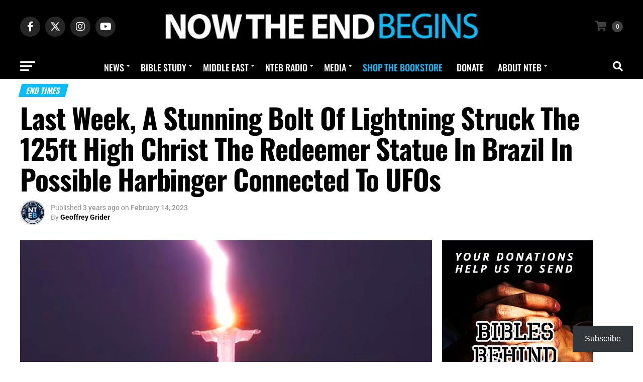

--- FILE ---
content_type: text/html; charset=UTF-8
request_url: https://www.nowtheendbegins.com/christ-the-redeemer-statue-brazil-struck-by-lightning-in-end-times-harbiner-ufos/
body_size: 92612
content:
<!DOCTYPE html>
<html lang="en-US">
<head><meta charset="UTF-8" ><script>if(navigator.userAgent.match(/MSIE|Internet Explorer/i)||navigator.userAgent.match(/Trident\/7\..*?rv:11/i)){var href=document.location.href;if(!href.match(/[?&]nowprocket/)){if(href.indexOf("?")==-1){if(href.indexOf("#")==-1){document.location.href=href+"?nowprocket=1"}else{document.location.href=href.replace("#","?nowprocket=1#")}}else{if(href.indexOf("#")==-1){document.location.href=href+"&nowprocket=1"}else{document.location.href=href.replace("#","&nowprocket=1#")}}}}</script><script>(()=>{class RocketLazyLoadScripts{constructor(){this.v="2.0.4",this.userEvents=["keydown","keyup","mousedown","mouseup","mousemove","mouseover","mouseout","touchmove","touchstart","touchend","touchcancel","wheel","click","dblclick","input"],this.attributeEvents=["onblur","onclick","oncontextmenu","ondblclick","onfocus","onmousedown","onmouseenter","onmouseleave","onmousemove","onmouseout","onmouseover","onmouseup","onmousewheel","onscroll","onsubmit"]}async t(){this.i(),this.o(),/iP(ad|hone)/.test(navigator.userAgent)&&this.h(),this.u(),this.l(this),this.m(),this.k(this),this.p(this),this._(),await Promise.all([this.R(),this.L()]),this.lastBreath=Date.now(),this.S(this),this.P(),this.D(),this.O(),this.M(),await this.C(this.delayedScripts.normal),await this.C(this.delayedScripts.defer),await this.C(this.delayedScripts.async),await this.T(),await this.F(),await this.j(),await this.A(),window.dispatchEvent(new Event("rocket-allScriptsLoaded")),this.everythingLoaded=!0,this.lastTouchEnd&&await new Promise(t=>setTimeout(t,500-Date.now()+this.lastTouchEnd)),this.I(),this.H(),this.U(),this.W()}i(){this.CSPIssue=sessionStorage.getItem("rocketCSPIssue"),document.addEventListener("securitypolicyviolation",t=>{this.CSPIssue||"script-src-elem"!==t.violatedDirective||"data"!==t.blockedURI||(this.CSPIssue=!0,sessionStorage.setItem("rocketCSPIssue",!0))},{isRocket:!0})}o(){window.addEventListener("pageshow",t=>{this.persisted=t.persisted,this.realWindowLoadedFired=!0},{isRocket:!0}),window.addEventListener("pagehide",()=>{this.onFirstUserAction=null},{isRocket:!0})}h(){let t;function e(e){t=e}window.addEventListener("touchstart",e,{isRocket:!0}),window.addEventListener("touchend",function i(o){o.changedTouches[0]&&t.changedTouches[0]&&Math.abs(o.changedTouches[0].pageX-t.changedTouches[0].pageX)<10&&Math.abs(o.changedTouches[0].pageY-t.changedTouches[0].pageY)<10&&o.timeStamp-t.timeStamp<200&&(window.removeEventListener("touchstart",e,{isRocket:!0}),window.removeEventListener("touchend",i,{isRocket:!0}),"INPUT"===o.target.tagName&&"text"===o.target.type||(o.target.dispatchEvent(new TouchEvent("touchend",{target:o.target,bubbles:!0})),o.target.dispatchEvent(new MouseEvent("mouseover",{target:o.target,bubbles:!0})),o.target.dispatchEvent(new PointerEvent("click",{target:o.target,bubbles:!0,cancelable:!0,detail:1,clientX:o.changedTouches[0].clientX,clientY:o.changedTouches[0].clientY})),event.preventDefault()))},{isRocket:!0})}q(t){this.userActionTriggered||("mousemove"!==t.type||this.firstMousemoveIgnored?"keyup"===t.type||"mouseover"===t.type||"mouseout"===t.type||(this.userActionTriggered=!0,this.onFirstUserAction&&this.onFirstUserAction()):this.firstMousemoveIgnored=!0),"click"===t.type&&t.preventDefault(),t.stopPropagation(),t.stopImmediatePropagation(),"touchstart"===this.lastEvent&&"touchend"===t.type&&(this.lastTouchEnd=Date.now()),"click"===t.type&&(this.lastTouchEnd=0),this.lastEvent=t.type,t.composedPath&&t.composedPath()[0].getRootNode()instanceof ShadowRoot&&(t.rocketTarget=t.composedPath()[0]),this.savedUserEvents.push(t)}u(){this.savedUserEvents=[],this.userEventHandler=this.q.bind(this),this.userEvents.forEach(t=>window.addEventListener(t,this.userEventHandler,{passive:!1,isRocket:!0})),document.addEventListener("visibilitychange",this.userEventHandler,{isRocket:!0})}U(){this.userEvents.forEach(t=>window.removeEventListener(t,this.userEventHandler,{passive:!1,isRocket:!0})),document.removeEventListener("visibilitychange",this.userEventHandler,{isRocket:!0}),this.savedUserEvents.forEach(t=>{(t.rocketTarget||t.target).dispatchEvent(new window[t.constructor.name](t.type,t))})}m(){const t="return false",e=Array.from(this.attributeEvents,t=>"data-rocket-"+t),i="["+this.attributeEvents.join("],[")+"]",o="[data-rocket-"+this.attributeEvents.join("],[data-rocket-")+"]",s=(e,i,o)=>{o&&o!==t&&(e.setAttribute("data-rocket-"+i,o),e["rocket"+i]=new Function("event",o),e.setAttribute(i,t))};new MutationObserver(t=>{for(const n of t)"attributes"===n.type&&(n.attributeName.startsWith("data-rocket-")||this.everythingLoaded?n.attributeName.startsWith("data-rocket-")&&this.everythingLoaded&&this.N(n.target,n.attributeName.substring(12)):s(n.target,n.attributeName,n.target.getAttribute(n.attributeName))),"childList"===n.type&&n.addedNodes.forEach(t=>{if(t.nodeType===Node.ELEMENT_NODE)if(this.everythingLoaded)for(const i of[t,...t.querySelectorAll(o)])for(const t of i.getAttributeNames())e.includes(t)&&this.N(i,t.substring(12));else for(const e of[t,...t.querySelectorAll(i)])for(const t of e.getAttributeNames())this.attributeEvents.includes(t)&&s(e,t,e.getAttribute(t))})}).observe(document,{subtree:!0,childList:!0,attributeFilter:[...this.attributeEvents,...e]})}I(){this.attributeEvents.forEach(t=>{document.querySelectorAll("[data-rocket-"+t+"]").forEach(e=>{this.N(e,t)})})}N(t,e){const i=t.getAttribute("data-rocket-"+e);i&&(t.setAttribute(e,i),t.removeAttribute("data-rocket-"+e))}k(t){Object.defineProperty(HTMLElement.prototype,"onclick",{get(){return this.rocketonclick||null},set(e){this.rocketonclick=e,this.setAttribute(t.everythingLoaded?"onclick":"data-rocket-onclick","this.rocketonclick(event)")}})}S(t){function e(e,i){let o=e[i];e[i]=null,Object.defineProperty(e,i,{get:()=>o,set(s){t.everythingLoaded?o=s:e["rocket"+i]=o=s}})}e(document,"onreadystatechange"),e(window,"onload"),e(window,"onpageshow");try{Object.defineProperty(document,"readyState",{get:()=>t.rocketReadyState,set(e){t.rocketReadyState=e},configurable:!0}),document.readyState="loading"}catch(t){console.log("WPRocket DJE readyState conflict, bypassing")}}l(t){this.originalAddEventListener=EventTarget.prototype.addEventListener,this.originalRemoveEventListener=EventTarget.prototype.removeEventListener,this.savedEventListeners=[],EventTarget.prototype.addEventListener=function(e,i,o){o&&o.isRocket||!t.B(e,this)&&!t.userEvents.includes(e)||t.B(e,this)&&!t.userActionTriggered||e.startsWith("rocket-")||t.everythingLoaded?t.originalAddEventListener.call(this,e,i,o):(t.savedEventListeners.push({target:this,remove:!1,type:e,func:i,options:o}),"mouseenter"!==e&&"mouseleave"!==e||t.originalAddEventListener.call(this,e,t.savedUserEvents.push,o))},EventTarget.prototype.removeEventListener=function(e,i,o){o&&o.isRocket||!t.B(e,this)&&!t.userEvents.includes(e)||t.B(e,this)&&!t.userActionTriggered||e.startsWith("rocket-")||t.everythingLoaded?t.originalRemoveEventListener.call(this,e,i,o):t.savedEventListeners.push({target:this,remove:!0,type:e,func:i,options:o})}}J(t,e){this.savedEventListeners=this.savedEventListeners.filter(i=>{let o=i.type,s=i.target||window;return e!==o||t!==s||(this.B(o,s)&&(i.type="rocket-"+o),this.$(i),!1)})}H(){EventTarget.prototype.addEventListener=this.originalAddEventListener,EventTarget.prototype.removeEventListener=this.originalRemoveEventListener,this.savedEventListeners.forEach(t=>this.$(t))}$(t){t.remove?this.originalRemoveEventListener.call(t.target,t.type,t.func,t.options):this.originalAddEventListener.call(t.target,t.type,t.func,t.options)}p(t){let e;function i(e){return t.everythingLoaded?e:e.split(" ").map(t=>"load"===t||t.startsWith("load.")?"rocket-jquery-load":t).join(" ")}function o(o){function s(e){const s=o.fn[e];o.fn[e]=o.fn.init.prototype[e]=function(){return this[0]===window&&t.userActionTriggered&&("string"==typeof arguments[0]||arguments[0]instanceof String?arguments[0]=i(arguments[0]):"object"==typeof arguments[0]&&Object.keys(arguments[0]).forEach(t=>{const e=arguments[0][t];delete arguments[0][t],arguments[0][i(t)]=e})),s.apply(this,arguments),this}}if(o&&o.fn&&!t.allJQueries.includes(o)){const e={DOMContentLoaded:[],"rocket-DOMContentLoaded":[]};for(const t in e)document.addEventListener(t,()=>{e[t].forEach(t=>t())},{isRocket:!0});o.fn.ready=o.fn.init.prototype.ready=function(i){function s(){parseInt(o.fn.jquery)>2?setTimeout(()=>i.bind(document)(o)):i.bind(document)(o)}return"function"==typeof i&&(t.realDomReadyFired?!t.userActionTriggered||t.fauxDomReadyFired?s():e["rocket-DOMContentLoaded"].push(s):e.DOMContentLoaded.push(s)),o([])},s("on"),s("one"),s("off"),t.allJQueries.push(o)}e=o}t.allJQueries=[],o(window.jQuery),Object.defineProperty(window,"jQuery",{get:()=>e,set(t){o(t)}})}P(){const t=new Map;document.write=document.writeln=function(e){const i=document.currentScript,o=document.createRange(),s=i.parentElement;let n=t.get(i);void 0===n&&(n=i.nextSibling,t.set(i,n));const c=document.createDocumentFragment();o.setStart(c,0),c.appendChild(o.createContextualFragment(e)),s.insertBefore(c,n)}}async R(){return new Promise(t=>{this.userActionTriggered?t():this.onFirstUserAction=t})}async L(){return new Promise(t=>{document.addEventListener("DOMContentLoaded",()=>{this.realDomReadyFired=!0,t()},{isRocket:!0})})}async j(){return this.realWindowLoadedFired?Promise.resolve():new Promise(t=>{window.addEventListener("load",t,{isRocket:!0})})}M(){this.pendingScripts=[];this.scriptsMutationObserver=new MutationObserver(t=>{for(const e of t)e.addedNodes.forEach(t=>{"SCRIPT"!==t.tagName||t.noModule||t.isWPRocket||this.pendingScripts.push({script:t,promise:new Promise(e=>{const i=()=>{const i=this.pendingScripts.findIndex(e=>e.script===t);i>=0&&this.pendingScripts.splice(i,1),e()};t.addEventListener("load",i,{isRocket:!0}),t.addEventListener("error",i,{isRocket:!0}),setTimeout(i,1e3)})})})}),this.scriptsMutationObserver.observe(document,{childList:!0,subtree:!0})}async F(){await this.X(),this.pendingScripts.length?(await this.pendingScripts[0].promise,await this.F()):this.scriptsMutationObserver.disconnect()}D(){this.delayedScripts={normal:[],async:[],defer:[]},document.querySelectorAll("script[type$=rocketlazyloadscript]").forEach(t=>{t.hasAttribute("data-rocket-src")?t.hasAttribute("async")&&!1!==t.async?this.delayedScripts.async.push(t):t.hasAttribute("defer")&&!1!==t.defer||"module"===t.getAttribute("data-rocket-type")?this.delayedScripts.defer.push(t):this.delayedScripts.normal.push(t):this.delayedScripts.normal.push(t)})}async _(){await this.L();let t=[];document.querySelectorAll("script[type$=rocketlazyloadscript][data-rocket-src]").forEach(e=>{let i=e.getAttribute("data-rocket-src");if(i&&!i.startsWith("data:")){i.startsWith("//")&&(i=location.protocol+i);try{const o=new URL(i).origin;o!==location.origin&&t.push({src:o,crossOrigin:e.crossOrigin||"module"===e.getAttribute("data-rocket-type")})}catch(t){}}}),t=[...new Map(t.map(t=>[JSON.stringify(t),t])).values()],this.Y(t,"preconnect")}async G(t){if(await this.K(),!0!==t.noModule||!("noModule"in HTMLScriptElement.prototype))return new Promise(e=>{let i;function o(){(i||t).setAttribute("data-rocket-status","executed"),e()}try{if(navigator.userAgent.includes("Firefox/")||""===navigator.vendor||this.CSPIssue)i=document.createElement("script"),[...t.attributes].forEach(t=>{let e=t.nodeName;"type"!==e&&("data-rocket-type"===e&&(e="type"),"data-rocket-src"===e&&(e="src"),i.setAttribute(e,t.nodeValue))}),t.text&&(i.text=t.text),t.nonce&&(i.nonce=t.nonce),i.hasAttribute("src")?(i.addEventListener("load",o,{isRocket:!0}),i.addEventListener("error",()=>{i.setAttribute("data-rocket-status","failed-network"),e()},{isRocket:!0}),setTimeout(()=>{i.isConnected||e()},1)):(i.text=t.text,o()),i.isWPRocket=!0,t.parentNode.replaceChild(i,t);else{const i=t.getAttribute("data-rocket-type"),s=t.getAttribute("data-rocket-src");i?(t.type=i,t.removeAttribute("data-rocket-type")):t.removeAttribute("type"),t.addEventListener("load",o,{isRocket:!0}),t.addEventListener("error",i=>{this.CSPIssue&&i.target.src.startsWith("data:")?(console.log("WPRocket: CSP fallback activated"),t.removeAttribute("src"),this.G(t).then(e)):(t.setAttribute("data-rocket-status","failed-network"),e())},{isRocket:!0}),s?(t.fetchPriority="high",t.removeAttribute("data-rocket-src"),t.src=s):t.src="data:text/javascript;base64,"+window.btoa(unescape(encodeURIComponent(t.text)))}}catch(i){t.setAttribute("data-rocket-status","failed-transform"),e()}});t.setAttribute("data-rocket-status","skipped")}async C(t){const e=t.shift();return e?(e.isConnected&&await this.G(e),this.C(t)):Promise.resolve()}O(){this.Y([...this.delayedScripts.normal,...this.delayedScripts.defer,...this.delayedScripts.async],"preload")}Y(t,e){this.trash=this.trash||[];let i=!0;var o=document.createDocumentFragment();t.forEach(t=>{const s=t.getAttribute&&t.getAttribute("data-rocket-src")||t.src;if(s&&!s.startsWith("data:")){const n=document.createElement("link");n.href=s,n.rel=e,"preconnect"!==e&&(n.as="script",n.fetchPriority=i?"high":"low"),t.getAttribute&&"module"===t.getAttribute("data-rocket-type")&&(n.crossOrigin=!0),t.crossOrigin&&(n.crossOrigin=t.crossOrigin),t.integrity&&(n.integrity=t.integrity),t.nonce&&(n.nonce=t.nonce),o.appendChild(n),this.trash.push(n),i=!1}}),document.head.appendChild(o)}W(){this.trash.forEach(t=>t.remove())}async T(){try{document.readyState="interactive"}catch(t){}this.fauxDomReadyFired=!0;try{await this.K(),this.J(document,"readystatechange"),document.dispatchEvent(new Event("rocket-readystatechange")),await this.K(),document.rocketonreadystatechange&&document.rocketonreadystatechange(),await this.K(),this.J(document,"DOMContentLoaded"),document.dispatchEvent(new Event("rocket-DOMContentLoaded")),await this.K(),this.J(window,"DOMContentLoaded"),window.dispatchEvent(new Event("rocket-DOMContentLoaded"))}catch(t){console.error(t)}}async A(){try{document.readyState="complete"}catch(t){}try{await this.K(),this.J(document,"readystatechange"),document.dispatchEvent(new Event("rocket-readystatechange")),await this.K(),document.rocketonreadystatechange&&document.rocketonreadystatechange(),await this.K(),this.J(window,"load"),window.dispatchEvent(new Event("rocket-load")),await this.K(),window.rocketonload&&window.rocketonload(),await this.K(),this.allJQueries.forEach(t=>t(window).trigger("rocket-jquery-load")),await this.K(),this.J(window,"pageshow");const t=new Event("rocket-pageshow");t.persisted=this.persisted,window.dispatchEvent(t),await this.K(),window.rocketonpageshow&&window.rocketonpageshow({persisted:this.persisted})}catch(t){console.error(t)}}async K(){Date.now()-this.lastBreath>45&&(await this.X(),this.lastBreath=Date.now())}async X(){return document.hidden?new Promise(t=>setTimeout(t)):new Promise(t=>requestAnimationFrame(t))}B(t,e){return e===document&&"readystatechange"===t||(e===document&&"DOMContentLoaded"===t||(e===window&&"DOMContentLoaded"===t||(e===window&&"load"===t||e===window&&"pageshow"===t)))}static run(){(new RocketLazyLoadScripts).t()}}RocketLazyLoadScripts.run()})();</script>

<meta name="viewport" id="viewport" content="width=device-width, initial-scale=1.0, maximum-scale=5.0, minimum-scale=1.0, user-scalable=yes" />
<link rel="pingback" href="https://www.nowtheendbegins.com/xmlrpc.php" />
<meta property="og:type" content="article" />
					<meta property="og:image" content="https://www.nowtheendbegins.com/wp-content/uploads/2023/02/christ-redeemer-statue-in-brazil-hit-by-lightning-2023.jpg" />
		<meta name="twitter:image" content="https://www.nowtheendbegins.com/wp-content/uploads/2023/02/christ-redeemer-statue-in-brazil-hit-by-lightning-2023.jpg" />
	<meta property="og:url" content="https://www.nowtheendbegins.com/christ-the-redeemer-statue-brazil-struck-by-lightning-in-end-times-harbiner-ufos/" />
<meta property="og:title" content="Last Week, A Stunning Bolt Of Lightning Struck The 125ft High Christ The Redeemer Statue In Brazil In Possible Harbinger Connected To UFOs" />
<meta property="og:description" content="Lightning struck Brazil&#8217;s iconic Christ the Redeemer statue over the weekend &#8211; leaving social media users stunned after the bolt was caught on film. If you&#8217;re paying attention, we are living in amazing and startling times, so much so that we run the risk of become jaded, or numb, to the events taking place all around [&hellip;]" />
<meta name="twitter:card" content="summary_large_image">
<meta name="twitter:url" content="https://www.nowtheendbegins.com/christ-the-redeemer-statue-brazil-struck-by-lightning-in-end-times-harbiner-ufos/">
<meta name="twitter:title" content="Last Week, A Stunning Bolt Of Lightning Struck The 125ft High Christ The Redeemer Statue In Brazil In Possible Harbinger Connected To UFOs">
<meta name="twitter:description" content="Lightning struck Brazil&#8217;s iconic Christ the Redeemer statue over the weekend &#8211; leaving social media users stunned after the bolt was caught on film. If you&#8217;re paying attention, we are living in amazing and startling times, so much so that we run the risk of become jaded, or numb, to the events taking place all around [&hellip;]">
<meta name='robots' content='index, follow, max-image-preview:large, max-snippet:-1, max-video-preview:-1' />

	<!-- This site is optimized with the Yoast SEO Premium plugin v26.8 (Yoast SEO v26.8) - https://yoast.com/product/yoast-seo-premium-wordpress/ -->
	<title>Last Week, A Stunning Bolt Of Lightning Struck The 125ft High Christ The Redeemer Statue In Brazil In Possible Harbinger Connected To UFOs &#8226; Now The End Begins</title>
<link data-rocket-preload as="style" data-wpr-hosted-gf-parameters="family=Roboto%3A300%2C400%2C700%2C900%7COswald%3A400%2C700%7CAdvent%20Pro%3A700%7COpen%20Sans%3A700%7CAnton%3A400Oswald%3A100%2C200%2C300%2C400%2C500%2C600%2C700%2C800%2C900%7COswald%3A100%2C200%2C300%2C400%2C500%2C600%2C700%2C800%2C900%7COswald%3A100%2C200%2C300%2C400%2C500%2C600%2C700%2C800%2C900%7CRoboto%3A100%2C200%2C300%2C400%2C500%2C600%2C700%2C800%2C900%7CRoboto%3A100%2C200%2C300%2C400%2C500%2C600%2C700%2C800%2C900%7COswald%3A100%2C200%2C300%2C400%2C500%2C600%2C700%2C800%2C900%26amp%3Bsubset%3Dlatin%2Clatin-ext%2Ccyrillic%2Ccyrillic-ext%2Cgreek-ext%2Cgreek%2Cvietnamese%26amp%3Bdisplay%3Dswap&display=swap" href="https://www.nowtheendbegins.com/wp-content/cache/fonts/1/google-fonts/css/e/c/1/1416767773a12fae05f5f255dc31a.css" rel="preload">
<link data-wpr-hosted-gf-parameters="family=Roboto%3A300%2C400%2C700%2C900%7COswald%3A400%2C700%7CAdvent%20Pro%3A700%7COpen%20Sans%3A700%7CAnton%3A400Oswald%3A100%2C200%2C300%2C400%2C500%2C600%2C700%2C800%2C900%7COswald%3A100%2C200%2C300%2C400%2C500%2C600%2C700%2C800%2C900%7COswald%3A100%2C200%2C300%2C400%2C500%2C600%2C700%2C800%2C900%7CRoboto%3A100%2C200%2C300%2C400%2C500%2C600%2C700%2C800%2C900%7CRoboto%3A100%2C200%2C300%2C400%2C500%2C600%2C700%2C800%2C900%7COswald%3A100%2C200%2C300%2C400%2C500%2C600%2C700%2C800%2C900%26amp%3Bsubset%3Dlatin%2Clatin-ext%2Ccyrillic%2Ccyrillic-ext%2Cgreek-ext%2Cgreek%2Cvietnamese%26amp%3Bdisplay%3Dswap&display=swap" href="https://www.nowtheendbegins.com/wp-content/cache/fonts/1/google-fonts/css/e/c/1/1416767773a12fae05f5f255dc31a.css" media="print" onload="this.media=&#039;all&#039;" rel="stylesheet">
<noscript data-wpr-hosted-gf-parameters=""><link rel="stylesheet" href="https://fonts.googleapis.com/css?family=Roboto%3A300%2C400%2C700%2C900%7COswald%3A400%2C700%7CAdvent%20Pro%3A700%7COpen%20Sans%3A700%7CAnton%3A400Oswald%3A100%2C200%2C300%2C400%2C500%2C600%2C700%2C800%2C900%7COswald%3A100%2C200%2C300%2C400%2C500%2C600%2C700%2C800%2C900%7COswald%3A100%2C200%2C300%2C400%2C500%2C600%2C700%2C800%2C900%7CRoboto%3A100%2C200%2C300%2C400%2C500%2C600%2C700%2C800%2C900%7CRoboto%3A100%2C200%2C300%2C400%2C500%2C600%2C700%2C800%2C900%7COswald%3A100%2C200%2C300%2C400%2C500%2C600%2C700%2C800%2C900%26amp%3Bsubset%3Dlatin%2Clatin-ext%2Ccyrillic%2Ccyrillic-ext%2Cgreek-ext%2Cgreek%2Cvietnamese%26amp%3Bdisplay%3Dswap&#038;display=swap"></noscript>
	<meta name="description" content="Lightning struck Brazil&#039;s iconic Christ the Redeemer statue over the weekend - leaving social media users stunned after the bolt was filmed." />
	<link rel="canonical" href="https://www.nowtheendbegins.com/christ-the-redeemer-statue-brazil-struck-by-lightning-in-end-times-harbiner-ufos/" />
	<meta property="og:locale" content="en_US" />
	<meta property="og:type" content="article" />
	<meta property="og:title" content="Last Week, A Stunning Bolt Of Lightning Struck The 125ft High Christ The Redeemer Statue In Brazil In Possible Harbinger Connected To UFOs" />
	<meta property="og:description" content="Lightning struck Brazil&#039;s iconic Christ the Redeemer statue over the weekend - leaving social media users stunned after the bolt was filmed." />
	<meta property="og:url" content="https://www.nowtheendbegins.com/christ-the-redeemer-statue-brazil-struck-by-lightning-in-end-times-harbiner-ufos/" />
	<meta property="og:site_name" content="Now The End Begins" />
	<meta property="article:publisher" content="https://www.facebook.com/ntebministries/" />
	<meta property="article:published_time" content="2023-02-14T17:54:39+00:00" />
	<meta property="article:modified_time" content="2023-02-14T20:02:46+00:00" />
	<meta property="og:image" content="https://www.nowtheendbegins.com/wp-content/uploads/2023/02/christ-redeemer-statue-in-brazil-hit-by-lightning-2023.jpg" />
	<meta property="og:image:width" content="950" />
	<meta property="og:image:height" content="450" />
	<meta property="og:image:type" content="image/jpeg" />
	<meta name="author" content="Geoffrey Grider" />
	<meta name="twitter:card" content="summary_large_image" />
	<meta name="twitter:creator" content="@NowTheEndBegins" />
	<meta name="twitter:site" content="@NowTheEndBegins" />
	<script type="application/ld+json" class="yoast-schema-graph">{"@context":"https://schema.org","@graph":[{"@type":"Article","@id":"https://www.nowtheendbegins.com/christ-the-redeemer-statue-brazil-struck-by-lightning-in-end-times-harbiner-ufos/#article","isPartOf":{"@id":"https://www.nowtheendbegins.com/christ-the-redeemer-statue-brazil-struck-by-lightning-in-end-times-harbiner-ufos/"},"author":{"name":"Geoffrey Grider","@id":"https://www.nowtheendbegins.com/#/schema/person/497ae644a1372ec453eb7ba00ec217d4"},"headline":"Last Week, A Stunning Bolt Of Lightning Struck The 125ft High Christ The Redeemer Statue In Brazil In Possible Harbinger Connected To UFOs","datePublished":"2023-02-14T17:54:39+00:00","dateModified":"2023-02-14T20:02:46+00:00","mainEntityOfPage":{"@id":"https://www.nowtheendbegins.com/christ-the-redeemer-statue-brazil-struck-by-lightning-in-end-times-harbiner-ufos/"},"wordCount":963,"commentCount":0,"publisher":{"@id":"https://www.nowtheendbegins.com/#organization"},"image":{"@id":"https://www.nowtheendbegins.com/christ-the-redeemer-statue-brazil-struck-by-lightning-in-end-times-harbiner-ufos/#primaryimage"},"thumbnailUrl":"https://www.nowtheendbegins.com/wp-content/uploads/2023/02/christ-redeemer-statue-in-brazil-hit-by-lightning-2023.jpg","keywords":["brazil","Christ the Redeemer Statue","End times","lightning"],"articleSection":["End Times","Headline News","The Big Story"],"inLanguage":"en-US","potentialAction":[{"@type":"CommentAction","name":"Comment","target":["https://www.nowtheendbegins.com/christ-the-redeemer-statue-brazil-struck-by-lightning-in-end-times-harbiner-ufos/#respond"]}]},{"@type":"WebPage","@id":"https://www.nowtheendbegins.com/christ-the-redeemer-statue-brazil-struck-by-lightning-in-end-times-harbiner-ufos/","url":"https://www.nowtheendbegins.com/christ-the-redeemer-statue-brazil-struck-by-lightning-in-end-times-harbiner-ufos/","name":"Last Week, A Stunning Bolt Of Lightning Struck The 125ft High Christ The Redeemer Statue In Brazil In Possible Harbinger Connected To UFOs &#8226; Now The End Begins","isPartOf":{"@id":"https://www.nowtheendbegins.com/#website"},"primaryImageOfPage":{"@id":"https://www.nowtheendbegins.com/christ-the-redeemer-statue-brazil-struck-by-lightning-in-end-times-harbiner-ufos/#primaryimage"},"image":{"@id":"https://www.nowtheendbegins.com/christ-the-redeemer-statue-brazil-struck-by-lightning-in-end-times-harbiner-ufos/#primaryimage"},"thumbnailUrl":"https://www.nowtheendbegins.com/wp-content/uploads/2023/02/christ-redeemer-statue-in-brazil-hit-by-lightning-2023.jpg","datePublished":"2023-02-14T17:54:39+00:00","dateModified":"2023-02-14T20:02:46+00:00","description":"Lightning struck Brazil's iconic Christ the Redeemer statue over the weekend - leaving social media users stunned after the bolt was filmed.","breadcrumb":{"@id":"https://www.nowtheendbegins.com/christ-the-redeemer-statue-brazil-struck-by-lightning-in-end-times-harbiner-ufos/#breadcrumb"},"inLanguage":"en-US","potentialAction":[{"@type":"ReadAction","target":["https://www.nowtheendbegins.com/christ-the-redeemer-statue-brazil-struck-by-lightning-in-end-times-harbiner-ufos/"]}]},{"@type":"ImageObject","inLanguage":"en-US","@id":"https://www.nowtheendbegins.com/christ-the-redeemer-statue-brazil-struck-by-lightning-in-end-times-harbiner-ufos/#primaryimage","url":"https://www.nowtheendbegins.com/wp-content/uploads/2023/02/christ-redeemer-statue-in-brazil-hit-by-lightning-2023.jpg","contentUrl":"https://www.nowtheendbegins.com/wp-content/uploads/2023/02/christ-redeemer-statue-in-brazil-hit-by-lightning-2023.jpg","width":950,"height":450,"caption":"Incredible moment a huge bolt of lightning strikes 125ft Christ the Redeemer statue in Brazil "},{"@type":"BreadcrumbList","@id":"https://www.nowtheendbegins.com/christ-the-redeemer-statue-brazil-struck-by-lightning-in-end-times-harbiner-ufos/#breadcrumb","itemListElement":[{"@type":"ListItem","position":1,"name":"Home","item":"https://www.nowtheendbegins.com/"},{"@type":"ListItem","position":2,"name":"News","item":"https://www.nowtheendbegins.com/news/"},{"@type":"ListItem","position":3,"name":"Last Week, A Stunning Bolt Of Lightning Struck The 125ft High Christ The Redeemer Statue In Brazil In Possible Harbinger Connected To UFOs"}]},{"@type":"WebSite","@id":"https://www.nowtheendbegins.com/#website","url":"https://www.nowtheendbegins.com/","name":"Now The End Begins","description":"End Times News &amp; Bible Prophecy","publisher":{"@id":"https://www.nowtheendbegins.com/#organization"},"alternateName":"NTEB","potentialAction":[{"@type":"SearchAction","target":{"@type":"EntryPoint","urlTemplate":"https://www.nowtheendbegins.com/?s={search_term_string}"},"query-input":{"@type":"PropertyValueSpecification","valueRequired":true,"valueName":"search_term_string"}}],"inLanguage":"en-US"},{"@type":"Organization","@id":"https://www.nowtheendbegins.com/#organization","name":"NOW THE END BEGINS","url":"https://www.nowtheendbegins.com/","logo":{"@type":"ImageObject","inLanguage":"en-US","@id":"https://www.nowtheendbegins.com/#/schema/logo/image/","url":"https://www.nowtheendbegins.com/wp-content/uploads/2016/05/facebook-nteb-app-banner-1200.jpg","contentUrl":"https://www.nowtheendbegins.com/wp-content/uploads/2016/05/facebook-nteb-app-banner-1200.jpg","width":1200,"height":627,"caption":"NOW THE END BEGINS"},"image":{"@id":"https://www.nowtheendbegins.com/#/schema/logo/image/"},"sameAs":["https://www.facebook.com/ntebministries/","https://x.com/NowTheEndBegins","https://www.instagram.com/nowtheendbegins/","https://gab.com/NTEB","https://www.youtube.com/@NowTheEndBeginsMinistries","https://gettr.com/user/nowtheendbegins"]},{"@type":"Person","@id":"https://www.nowtheendbegins.com/#/schema/person/497ae644a1372ec453eb7ba00ec217d4","name":"Geoffrey Grider","image":{"@type":"ImageObject","inLanguage":"en-US","@id":"https://www.nowtheendbegins.com/#/schema/person/image/","url":"https://secure.gravatar.com/avatar/2bdb526626e4ec8886a5dcc3a058d3719fe2e3692806dd10b43d66749aa8e483?s=96&r=g","contentUrl":"https://secure.gravatar.com/avatar/2bdb526626e4ec8886a5dcc3a058d3719fe2e3692806dd10b43d66749aa8e483?s=96&r=g","caption":"Geoffrey Grider"},"sameAs":["https://www.nowtheendbegins.com/"],"url":"https://www.nowtheendbegins.com/author/admin/"}]}</script>
	<!-- / Yoast SEO Premium plugin. -->


<link rel='dns-prefetch' href='//static.addtoany.com' />
<link rel='dns-prefetch' href='//www.google.com' />
<link rel='dns-prefetch' href='//stats.wp.com' />
<link rel='dns-prefetch' href='//ajax.googleapis.com' />
<link rel='dns-prefetch' href='//fonts.googleapis.com' />
<link href='https://fonts.gstatic.com' crossorigin rel='preconnect' />
<link rel="alternate" type="application/rss+xml" title="Now The End Begins &raquo; Feed" href="https://www.nowtheendbegins.com/feed/" />
<link rel="alternate" type="application/rss+xml" title="Now The End Begins &raquo; Comments Feed" href="https://www.nowtheendbegins.com/comments/feed/" />
<link rel="alternate" type="application/rss+xml" title="Now The End Begins &raquo; Last Week, A Stunning Bolt Of Lightning Struck The 125ft High Christ The Redeemer Statue In Brazil In Possible Harbinger Connected To UFOs Comments Feed" href="https://www.nowtheendbegins.com/christ-the-redeemer-statue-brazil-struck-by-lightning-in-end-times-harbiner-ufos/feed/" />
<style id='wp-img-auto-sizes-contain-inline-css' type='text/css'>
img:is([sizes=auto i],[sizes^="auto," i]){contain-intrinsic-size:3000px 1500px}
/*# sourceURL=wp-img-auto-sizes-contain-inline-css */
</style>
<link rel='stylesheet' id='wp-block-library-css' href='https://www.nowtheendbegins.com/wp-includes/css/dist/block-library/style.min.css?ver=6.9' type='text/css' media='all' />
<style id='classic-theme-styles-inline-css' type='text/css'>
/*! This file is auto-generated */
.wp-block-button__link{color:#fff;background-color:#32373c;border-radius:9999px;box-shadow:none;text-decoration:none;padding:calc(.667em + 2px) calc(1.333em + 2px);font-size:1.125em}.wp-block-file__button{background:#32373c;color:#fff;text-decoration:none}
/*# sourceURL=/wp-includes/css/classic-themes.min.css */
</style>
<link rel='stylesheet' id='mediaelement-css' href='https://www.nowtheendbegins.com/wp-includes/js/mediaelement/mediaelementplayer-legacy.min.css?ver=4.2.17' type='text/css' media='all' />
<link rel='stylesheet' id='wp-mediaelement-css' href='https://www.nowtheendbegins.com/wp-includes/js/mediaelement/wp-mediaelement.min.css?ver=6.9' type='text/css' media='all' />
<style id='jetpack-sharing-buttons-style-inline-css' type='text/css'>
.jetpack-sharing-buttons__services-list{display:flex;flex-direction:row;flex-wrap:wrap;gap:0;list-style-type:none;margin:5px;padding:0}.jetpack-sharing-buttons__services-list.has-small-icon-size{font-size:12px}.jetpack-sharing-buttons__services-list.has-normal-icon-size{font-size:16px}.jetpack-sharing-buttons__services-list.has-large-icon-size{font-size:24px}.jetpack-sharing-buttons__services-list.has-huge-icon-size{font-size:36px}@media print{.jetpack-sharing-buttons__services-list{display:none!important}}.editor-styles-wrapper .wp-block-jetpack-sharing-buttons{gap:0;padding-inline-start:0}ul.jetpack-sharing-buttons__services-list.has-background{padding:1.25em 2.375em}
/*# sourceURL=https://www.nowtheendbegins.com/wp-content/plugins/jetpack/_inc/blocks/sharing-buttons/view.css */
</style>
<style id='global-styles-inline-css' type='text/css'>
:root{--wp--preset--aspect-ratio--square: 1;--wp--preset--aspect-ratio--4-3: 4/3;--wp--preset--aspect-ratio--3-4: 3/4;--wp--preset--aspect-ratio--3-2: 3/2;--wp--preset--aspect-ratio--2-3: 2/3;--wp--preset--aspect-ratio--16-9: 16/9;--wp--preset--aspect-ratio--9-16: 9/16;--wp--preset--color--black: #000000;--wp--preset--color--cyan-bluish-gray: #abb8c3;--wp--preset--color--white: #ffffff;--wp--preset--color--pale-pink: #f78da7;--wp--preset--color--vivid-red: #cf2e2e;--wp--preset--color--luminous-vivid-orange: #ff6900;--wp--preset--color--luminous-vivid-amber: #fcb900;--wp--preset--color--light-green-cyan: #7bdcb5;--wp--preset--color--vivid-green-cyan: #00d084;--wp--preset--color--pale-cyan-blue: #8ed1fc;--wp--preset--color--vivid-cyan-blue: #0693e3;--wp--preset--color--vivid-purple: #9b51e0;--wp--preset--gradient--vivid-cyan-blue-to-vivid-purple: linear-gradient(135deg,rgb(6,147,227) 0%,rgb(155,81,224) 100%);--wp--preset--gradient--light-green-cyan-to-vivid-green-cyan: linear-gradient(135deg,rgb(122,220,180) 0%,rgb(0,208,130) 100%);--wp--preset--gradient--luminous-vivid-amber-to-luminous-vivid-orange: linear-gradient(135deg,rgb(252,185,0) 0%,rgb(255,105,0) 100%);--wp--preset--gradient--luminous-vivid-orange-to-vivid-red: linear-gradient(135deg,rgb(255,105,0) 0%,rgb(207,46,46) 100%);--wp--preset--gradient--very-light-gray-to-cyan-bluish-gray: linear-gradient(135deg,rgb(238,238,238) 0%,rgb(169,184,195) 100%);--wp--preset--gradient--cool-to-warm-spectrum: linear-gradient(135deg,rgb(74,234,220) 0%,rgb(151,120,209) 20%,rgb(207,42,186) 40%,rgb(238,44,130) 60%,rgb(251,105,98) 80%,rgb(254,248,76) 100%);--wp--preset--gradient--blush-light-purple: linear-gradient(135deg,rgb(255,206,236) 0%,rgb(152,150,240) 100%);--wp--preset--gradient--blush-bordeaux: linear-gradient(135deg,rgb(254,205,165) 0%,rgb(254,45,45) 50%,rgb(107,0,62) 100%);--wp--preset--gradient--luminous-dusk: linear-gradient(135deg,rgb(255,203,112) 0%,rgb(199,81,192) 50%,rgb(65,88,208) 100%);--wp--preset--gradient--pale-ocean: linear-gradient(135deg,rgb(255,245,203) 0%,rgb(182,227,212) 50%,rgb(51,167,181) 100%);--wp--preset--gradient--electric-grass: linear-gradient(135deg,rgb(202,248,128) 0%,rgb(113,206,126) 100%);--wp--preset--gradient--midnight: linear-gradient(135deg,rgb(2,3,129) 0%,rgb(40,116,252) 100%);--wp--preset--font-size--small: 13px;--wp--preset--font-size--medium: 20px;--wp--preset--font-size--large: 36px;--wp--preset--font-size--x-large: 42px;--wp--preset--spacing--20: 0.44rem;--wp--preset--spacing--30: 0.67rem;--wp--preset--spacing--40: 1rem;--wp--preset--spacing--50: 1.5rem;--wp--preset--spacing--60: 2.25rem;--wp--preset--spacing--70: 3.38rem;--wp--preset--spacing--80: 5.06rem;--wp--preset--shadow--natural: 6px 6px 9px rgba(0, 0, 0, 0.2);--wp--preset--shadow--deep: 12px 12px 50px rgba(0, 0, 0, 0.4);--wp--preset--shadow--sharp: 6px 6px 0px rgba(0, 0, 0, 0.2);--wp--preset--shadow--outlined: 6px 6px 0px -3px rgb(255, 255, 255), 6px 6px rgb(0, 0, 0);--wp--preset--shadow--crisp: 6px 6px 0px rgb(0, 0, 0);}:where(.is-layout-flex){gap: 0.5em;}:where(.is-layout-grid){gap: 0.5em;}body .is-layout-flex{display: flex;}.is-layout-flex{flex-wrap: wrap;align-items: center;}.is-layout-flex > :is(*, div){margin: 0;}body .is-layout-grid{display: grid;}.is-layout-grid > :is(*, div){margin: 0;}:where(.wp-block-columns.is-layout-flex){gap: 2em;}:where(.wp-block-columns.is-layout-grid){gap: 2em;}:where(.wp-block-post-template.is-layout-flex){gap: 1.25em;}:where(.wp-block-post-template.is-layout-grid){gap: 1.25em;}.has-black-color{color: var(--wp--preset--color--black) !important;}.has-cyan-bluish-gray-color{color: var(--wp--preset--color--cyan-bluish-gray) !important;}.has-white-color{color: var(--wp--preset--color--white) !important;}.has-pale-pink-color{color: var(--wp--preset--color--pale-pink) !important;}.has-vivid-red-color{color: var(--wp--preset--color--vivid-red) !important;}.has-luminous-vivid-orange-color{color: var(--wp--preset--color--luminous-vivid-orange) !important;}.has-luminous-vivid-amber-color{color: var(--wp--preset--color--luminous-vivid-amber) !important;}.has-light-green-cyan-color{color: var(--wp--preset--color--light-green-cyan) !important;}.has-vivid-green-cyan-color{color: var(--wp--preset--color--vivid-green-cyan) !important;}.has-pale-cyan-blue-color{color: var(--wp--preset--color--pale-cyan-blue) !important;}.has-vivid-cyan-blue-color{color: var(--wp--preset--color--vivid-cyan-blue) !important;}.has-vivid-purple-color{color: var(--wp--preset--color--vivid-purple) !important;}.has-black-background-color{background-color: var(--wp--preset--color--black) !important;}.has-cyan-bluish-gray-background-color{background-color: var(--wp--preset--color--cyan-bluish-gray) !important;}.has-white-background-color{background-color: var(--wp--preset--color--white) !important;}.has-pale-pink-background-color{background-color: var(--wp--preset--color--pale-pink) !important;}.has-vivid-red-background-color{background-color: var(--wp--preset--color--vivid-red) !important;}.has-luminous-vivid-orange-background-color{background-color: var(--wp--preset--color--luminous-vivid-orange) !important;}.has-luminous-vivid-amber-background-color{background-color: var(--wp--preset--color--luminous-vivid-amber) !important;}.has-light-green-cyan-background-color{background-color: var(--wp--preset--color--light-green-cyan) !important;}.has-vivid-green-cyan-background-color{background-color: var(--wp--preset--color--vivid-green-cyan) !important;}.has-pale-cyan-blue-background-color{background-color: var(--wp--preset--color--pale-cyan-blue) !important;}.has-vivid-cyan-blue-background-color{background-color: var(--wp--preset--color--vivid-cyan-blue) !important;}.has-vivid-purple-background-color{background-color: var(--wp--preset--color--vivid-purple) !important;}.has-black-border-color{border-color: var(--wp--preset--color--black) !important;}.has-cyan-bluish-gray-border-color{border-color: var(--wp--preset--color--cyan-bluish-gray) !important;}.has-white-border-color{border-color: var(--wp--preset--color--white) !important;}.has-pale-pink-border-color{border-color: var(--wp--preset--color--pale-pink) !important;}.has-vivid-red-border-color{border-color: var(--wp--preset--color--vivid-red) !important;}.has-luminous-vivid-orange-border-color{border-color: var(--wp--preset--color--luminous-vivid-orange) !important;}.has-luminous-vivid-amber-border-color{border-color: var(--wp--preset--color--luminous-vivid-amber) !important;}.has-light-green-cyan-border-color{border-color: var(--wp--preset--color--light-green-cyan) !important;}.has-vivid-green-cyan-border-color{border-color: var(--wp--preset--color--vivid-green-cyan) !important;}.has-pale-cyan-blue-border-color{border-color: var(--wp--preset--color--pale-cyan-blue) !important;}.has-vivid-cyan-blue-border-color{border-color: var(--wp--preset--color--vivid-cyan-blue) !important;}.has-vivid-purple-border-color{border-color: var(--wp--preset--color--vivid-purple) !important;}.has-vivid-cyan-blue-to-vivid-purple-gradient-background{background: var(--wp--preset--gradient--vivid-cyan-blue-to-vivid-purple) !important;}.has-light-green-cyan-to-vivid-green-cyan-gradient-background{background: var(--wp--preset--gradient--light-green-cyan-to-vivid-green-cyan) !important;}.has-luminous-vivid-amber-to-luminous-vivid-orange-gradient-background{background: var(--wp--preset--gradient--luminous-vivid-amber-to-luminous-vivid-orange) !important;}.has-luminous-vivid-orange-to-vivid-red-gradient-background{background: var(--wp--preset--gradient--luminous-vivid-orange-to-vivid-red) !important;}.has-very-light-gray-to-cyan-bluish-gray-gradient-background{background: var(--wp--preset--gradient--very-light-gray-to-cyan-bluish-gray) !important;}.has-cool-to-warm-spectrum-gradient-background{background: var(--wp--preset--gradient--cool-to-warm-spectrum) !important;}.has-blush-light-purple-gradient-background{background: var(--wp--preset--gradient--blush-light-purple) !important;}.has-blush-bordeaux-gradient-background{background: var(--wp--preset--gradient--blush-bordeaux) !important;}.has-luminous-dusk-gradient-background{background: var(--wp--preset--gradient--luminous-dusk) !important;}.has-pale-ocean-gradient-background{background: var(--wp--preset--gradient--pale-ocean) !important;}.has-electric-grass-gradient-background{background: var(--wp--preset--gradient--electric-grass) !important;}.has-midnight-gradient-background{background: var(--wp--preset--gradient--midnight) !important;}.has-small-font-size{font-size: var(--wp--preset--font-size--small) !important;}.has-medium-font-size{font-size: var(--wp--preset--font-size--medium) !important;}.has-large-font-size{font-size: var(--wp--preset--font-size--large) !important;}.has-x-large-font-size{font-size: var(--wp--preset--font-size--x-large) !important;}
:where(.wp-block-post-template.is-layout-flex){gap: 1.25em;}:where(.wp-block-post-template.is-layout-grid){gap: 1.25em;}
:where(.wp-block-term-template.is-layout-flex){gap: 1.25em;}:where(.wp-block-term-template.is-layout-grid){gap: 1.25em;}
:where(.wp-block-columns.is-layout-flex){gap: 2em;}:where(.wp-block-columns.is-layout-grid){gap: 2em;}
:root :where(.wp-block-pullquote){font-size: 1.5em;line-height: 1.6;}
/*# sourceURL=global-styles-inline-css */
</style>
<link rel='stylesheet' id='wapf-frontend-css-css' href='https://www.nowtheendbegins.com/wp-content/plugins/advanced-product-fields-for-woocommerce/assets/css/frontend.min.css?ver=1.6.18' type='text/css' media='all' />
<style id='woocommerce-inline-inline-css' type='text/css'>
.woocommerce form .form-row .required { visibility: visible; }
/*# sourceURL=woocommerce-inline-inline-css */
</style>
<link data-minify="1" rel='stylesheet' id='ql-jquery-ui-css' href='https://www.nowtheendbegins.com/wp-content/cache/min/1/ajax/libs/jqueryui/1.12.1/themes/smoothness/jquery-ui.css?ver=1769363693' type='text/css' media='all' />
<link data-minify="1" rel='stylesheet' id='jetpack-instant-search-css' href='https://www.nowtheendbegins.com/wp-content/cache/min/1/wp-content/plugins/jetpack/jetpack_vendor/automattic/jetpack-search/build/instant-search/jp-search.chunk-main-payload.css?ver=1769363693' type='text/css' media='all' />
<link data-minify="1" rel='stylesheet' id='mvp-custom-style-css' href='https://www.nowtheendbegins.com/wp-content/cache/min/1/wp-content/themes/zox-news/style.css?ver=1769363693' type='text/css' media='all' />
<style id='mvp-custom-style-inline-css' type='text/css'>


#mvp-wallpaper {
	background: url() no-repeat 50% 0;
	}

#mvp-foot-copy a {
	color: #06befb;
	}

#mvp-content-main p a,
#mvp-content-main ul a,
#mvp-content-main ol a,
.mvp-post-add-main p a,
.mvp-post-add-main ul a,
.mvp-post-add-main ol a {
	box-shadow: inset 0 -4px 0 #06befb;
	}

#mvp-content-main p a:hover,
#mvp-content-main ul a:hover,
#mvp-content-main ol a:hover,
.mvp-post-add-main p a:hover,
.mvp-post-add-main ul a:hover,
.mvp-post-add-main ol a:hover {
	background: #06befb;
	}

a,
a:visited,
.post-info-name a,
.woocommerce .woocommerce-breadcrumb a {
	color: #06befb;
	}

#mvp-side-wrap a:hover {
	color: #06befb;
	}

.mvp-fly-top:hover,
.mvp-vid-box-wrap,
ul.mvp-soc-mob-list li.mvp-soc-mob-com {
	background: #06befb;
	}

nav.mvp-fly-nav-menu ul li.menu-item-has-children:after,
.mvp-feat1-left-wrap span.mvp-cd-cat,
.mvp-widget-feat1-top-story span.mvp-cd-cat,
.mvp-widget-feat2-left-cont span.mvp-cd-cat,
.mvp-widget-dark-feat span.mvp-cd-cat,
.mvp-widget-dark-sub span.mvp-cd-cat,
.mvp-vid-wide-text span.mvp-cd-cat,
.mvp-feat2-top-text span.mvp-cd-cat,
.mvp-feat3-main-story span.mvp-cd-cat,
.mvp-feat3-sub-text span.mvp-cd-cat,
.mvp-feat4-main-text span.mvp-cd-cat,
.woocommerce-message:before,
.woocommerce-info:before,
.woocommerce-message:before {
	color: #06befb;
	}

#searchform input,
.mvp-authors-name {
	border-bottom: 1px solid #06befb;
	}

.mvp-fly-top:hover {
	border-top: 1px solid #06befb;
	border-left: 1px solid #06befb;
	border-bottom: 1px solid #06befb;
	}

.woocommerce .widget_price_filter .ui-slider .ui-slider-handle,
.woocommerce #respond input#submit.alt,
.woocommerce a.button.alt,
.woocommerce button.button.alt,
.woocommerce input.button.alt,
.woocommerce #respond input#submit.alt:hover,
.woocommerce a.button.alt:hover,
.woocommerce button.button.alt:hover,
.woocommerce input.button.alt:hover {
	background-color: #06befb;
	}

.woocommerce-error,
.woocommerce-info,
.woocommerce-message {
	border-top-color: #06befb;
	}

ul.mvp-feat1-list-buts li.active span.mvp-feat1-list-but,
span.mvp-widget-home-title,
span.mvp-post-cat,
span.mvp-feat1-pop-head {
	background: #06befb;
	}

.woocommerce span.onsale {
	background-color: #06befb;
	}

.mvp-widget-feat2-side-more-but,
.woocommerce .star-rating span:before,
span.mvp-prev-next-label,
.mvp-cat-date-wrap .sticky {
	color: #06befb !important;
	}

#mvp-main-nav-top,
#mvp-fly-wrap,
.mvp-soc-mob-right,
#mvp-main-nav-small-cont {
	background: #000000;
	}

#mvp-main-nav-small .mvp-fly-but-wrap span,
#mvp-main-nav-small .mvp-search-but-wrap span,
.mvp-nav-top-left .mvp-fly-but-wrap span,
#mvp-fly-wrap .mvp-fly-but-wrap span {
	background: #ffffff;
	}

.mvp-nav-top-right .mvp-nav-search-but,
span.mvp-fly-soc-head,
.mvp-soc-mob-right i,
#mvp-main-nav-small span.mvp-nav-search-but,
#mvp-main-nav-small .mvp-nav-menu ul li a  {
	color: #ffffff;
	}

#mvp-main-nav-small .mvp-nav-menu ul li.menu-item-has-children a:after {
	border-color: #ffffff transparent transparent transparent;
	}

#mvp-nav-top-wrap span.mvp-nav-search-but:hover,
#mvp-main-nav-small span.mvp-nav-search-but:hover {
	color: #06befb;
	}

#mvp-nav-top-wrap .mvp-fly-but-wrap:hover span,
#mvp-main-nav-small .mvp-fly-but-wrap:hover span,
span.mvp-woo-cart-num:hover {
	background: #06befb;
	}

#mvp-main-nav-bot-cont {
	background: #000000;
	}

#mvp-nav-bot-wrap .mvp-fly-but-wrap span,
#mvp-nav-bot-wrap .mvp-search-but-wrap span {
	background: #ffffff;
	}

#mvp-nav-bot-wrap span.mvp-nav-search-but,
#mvp-nav-bot-wrap .mvp-nav-menu ul li a {
	color: #ffffff;
	}

#mvp-nav-bot-wrap .mvp-nav-menu ul li.menu-item-has-children a:after {
	border-color: #ffffff transparent transparent transparent;
	}

.mvp-nav-menu ul li:hover a {
	border-bottom: 5px solid #06befb;
	}

#mvp-nav-bot-wrap .mvp-fly-but-wrap:hover span {
	background: #06befb;
	}

#mvp-nav-bot-wrap span.mvp-nav-search-but:hover {
	color: #06befb;
	}

body,
.mvp-feat1-feat-text p,
.mvp-feat2-top-text p,
.mvp-feat3-main-text p,
.mvp-feat3-sub-text p,
#searchform input,
.mvp-author-info-text,
span.mvp-post-excerpt,
.mvp-nav-menu ul li ul.sub-menu li a,
nav.mvp-fly-nav-menu ul li a,
.mvp-ad-label,
span.mvp-feat-caption,
.mvp-post-tags a,
.mvp-post-tags a:visited,
span.mvp-author-box-name a,
#mvp-author-box-text p,
.mvp-post-gallery-text p,
ul.mvp-soc-mob-list li span,
#comments,
h3#reply-title,
h2.comments,
#mvp-foot-copy p,
span.mvp-fly-soc-head,
.mvp-post-tags-header,
span.mvp-prev-next-label,
span.mvp-post-add-link-but,
#mvp-comments-button a,
#mvp-comments-button span.mvp-comment-but-text,
.woocommerce ul.product_list_widget span.product-title,
.woocommerce ul.product_list_widget li a,
.woocommerce #reviews #comments ol.commentlist li .comment-text p.meta,
.woocommerce div.product p.price,
.woocommerce div.product p.price ins,
.woocommerce div.product p.price del,
.woocommerce ul.products li.product .price del,
.woocommerce ul.products li.product .price ins,
.woocommerce ul.products li.product .price,
.woocommerce #respond input#submit,
.woocommerce a.button,
.woocommerce button.button,
.woocommerce input.button,
.woocommerce .widget_price_filter .price_slider_amount .button,
.woocommerce span.onsale,
.woocommerce-review-link,
#woo-content p.woocommerce-result-count,
.woocommerce div.product .woocommerce-tabs ul.tabs li a,
a.mvp-inf-more-but,
span.mvp-cont-read-but,
span.mvp-cd-cat,
span.mvp-cd-date,
.mvp-feat4-main-text p,
span.mvp-woo-cart-num,
span.mvp-widget-home-title2,
.wp-caption,
#mvp-content-main p.wp-caption-text,
.gallery-caption,
.mvp-post-add-main p.wp-caption-text,
#bbpress-forums,
#bbpress-forums p,
.protected-post-form input,
#mvp-feat6-text p {
	font-family: 'Roboto', sans-serif;
	font-display: swap;
	}

.mvp-blog-story-text p,
span.mvp-author-page-desc,
#mvp-404 p,
.mvp-widget-feat1-bot-text p,
.mvp-widget-feat2-left-text p,
.mvp-flex-story-text p,
.mvp-search-text p,
#mvp-content-main p,
.mvp-post-add-main p,
#mvp-content-main ul li,
#mvp-content-main ol li,
.rwp-summary,
.rwp-u-review__comment,
.mvp-feat5-mid-main-text p,
.mvp-feat5-small-main-text p,
#mvp-content-main .wp-block-button__link,
.wp-block-audio figcaption,
.wp-block-video figcaption,
.wp-block-embed figcaption,
.wp-block-verse pre,
pre.wp-block-verse {
	font-family: 'Roboto', sans-serif;
	font-display: swap;
	}

.mvp-nav-menu ul li a,
#mvp-foot-menu ul li a {
	font-family: 'Oswald', sans-serif;
	font-display: swap;
	}


.mvp-feat1-sub-text h2,
.mvp-feat1-pop-text h2,
.mvp-feat1-list-text h2,
.mvp-widget-feat1-top-text h2,
.mvp-widget-feat1-bot-text h2,
.mvp-widget-dark-feat-text h2,
.mvp-widget-dark-sub-text h2,
.mvp-widget-feat2-left-text h2,
.mvp-widget-feat2-right-text h2,
.mvp-blog-story-text h2,
.mvp-flex-story-text h2,
.mvp-vid-wide-more-text p,
.mvp-prev-next-text p,
.mvp-related-text,
.mvp-post-more-text p,
h2.mvp-authors-latest a,
.mvp-feat2-bot-text h2,
.mvp-feat3-sub-text h2,
.mvp-feat3-main-text h2,
.mvp-feat4-main-text h2,
.mvp-feat5-text h2,
.mvp-feat5-mid-main-text h2,
.mvp-feat5-small-main-text h2,
.mvp-feat5-mid-sub-text h2,
#mvp-feat6-text h2,
.alp-related-posts-wrapper .alp-related-post .post-title {
	font-family: 'Oswald', sans-serif;
	font-display: swap;
	}

.mvp-feat2-top-text h2,
.mvp-feat1-feat-text h2,
h1.mvp-post-title,
h1.mvp-post-title-wide,
.mvp-drop-nav-title h4,
#mvp-content-main blockquote p,
.mvp-post-add-main blockquote p,
#mvp-content-main p.has-large-font-size,
#mvp-404 h1,
#woo-content h1.page-title,
.woocommerce div.product .product_title,
.woocommerce ul.products li.product h3,
.alp-related-posts .current .post-title {
	font-family: 'Oswald', sans-serif;
	font-display: swap;
	}

span.mvp-feat1-pop-head,
.mvp-feat1-pop-text:before,
span.mvp-feat1-list-but,
span.mvp-widget-home-title,
.mvp-widget-feat2-side-more,
span.mvp-post-cat,
span.mvp-page-head,
h1.mvp-author-top-head,
.mvp-authors-name,
#mvp-content-main h1,
#mvp-content-main h2,
#mvp-content-main h3,
#mvp-content-main h4,
#mvp-content-main h5,
#mvp-content-main h6,
.woocommerce .related h2,
.woocommerce div.product .woocommerce-tabs .panel h2,
.woocommerce div.product .product_title,
.mvp-feat5-side-list .mvp-feat1-list-img:after {
	font-family: 'Oswald', sans-serif;
	font-display: swap;
	}

	

	.mvp-nav-links {
		display: none;
		}
		

	.alp-advert {
		display: none;
	}
	.alp-related-posts-wrapper .alp-related-posts .current {
		margin: 0 0 10px;
	}
		

 	#mvp-comments-button {
display: none;
}
#disqus_thread,
#comments {
display: block;
}
		
/*# sourceURL=mvp-custom-style-inline-css */
</style>
<link data-minify="1" rel='stylesheet' id='mvp-reset-css' href='https://www.nowtheendbegins.com/wp-content/cache/min/1/wp-content/themes/zox-news/css/reset.css?ver=1769363693' type='text/css' media='all' />
<link data-minify="1" rel='stylesheet' id='fontawesome-css' href='https://www.nowtheendbegins.com/wp-content/cache/min/1/wp-content/themes/zox-news/font-awesome/css/all.css?ver=1769363693' type='text/css' media='all' />

<link data-minify="1" rel='stylesheet' id='mvp-media-queries-css' href='https://www.nowtheendbegins.com/wp-content/cache/min/1/wp-content/themes/zox-news/css/media-queries.css?ver=1769363693' type='text/css' media='all' />
<link data-minify="1" rel='stylesheet' id='subscribe-floating-button-css-css' href='https://www.nowtheendbegins.com/wp-content/cache/min/1/wp-content/plugins/jetpack/modules/subscriptions/subscribe-floating-button/subscribe-floating-button.css?ver=1769363693' type='text/css' media='all' />
<link rel='stylesheet' id='sv-wc-payment-gateway-payment-form-v5_10_4-css' href='https://www.nowtheendbegins.com/wp-content/plugins/woocommerce-gateway-bank-of-america/vendor/skyverge/wc-plugin-framework/woocommerce/payment-gateway/assets/css/frontend/sv-wc-payment-gateway-payment-form.min.css?ver=5.10.4' type='text/css' media='all' />
<link rel='stylesheet' id='wc-cybersource-css' href='https://www.nowtheendbegins.com/wp-content/plugins/woocommerce-gateway-bank-of-america/vendor/skyverge/woocommerce-gateway-cybersource/assets/css/frontend/wc-cybersource.min.css?ver=2.5.1' type='text/css' media='all' />
<link rel='stylesheet' id='addtoany-css' href='https://www.nowtheendbegins.com/wp-content/plugins/add-to-any/addtoany.min.css?ver=1.16' type='text/css' media='all' />
<script type="rocketlazyloadscript" data-rocket-type="text/javascript" id="addtoany-core-js-before">
/* <![CDATA[ */
window.a2a_config=window.a2a_config||{};a2a_config.callbacks=[];a2a_config.overlays=[];a2a_config.templates={};
a2a_config.counts = { recover_protocol: 'http' };

//# sourceURL=addtoany-core-js-before
/* ]]> */
</script>
<script type="rocketlazyloadscript" data-rocket-type="text/javascript" defer data-rocket-src="https://static.addtoany.com/menu/page.js" id="addtoany-core-js"></script>
<script type="text/javascript" src="https://www.nowtheendbegins.com/wp-includes/js/jquery/jquery.min.js?ver=3.7.1" id="jquery-core-js"></script>
<script type="text/javascript" src="https://www.nowtheendbegins.com/wp-includes/js/jquery/jquery-migrate.min.js?ver=3.4.1" id="jquery-migrate-js"></script>
<script type="rocketlazyloadscript" data-rocket-type="text/javascript" defer data-rocket-src="https://www.nowtheendbegins.com/wp-content/plugins/add-to-any/addtoany.min.js?ver=1.1" id="addtoany-jquery-js"></script>
<script type="text/javascript" id="3d-flip-book-client-locale-loader-js-extra">
/* <![CDATA[ */
var FB3D_CLIENT_LOCALE = {"ajaxurl":"https://www.nowtheendbegins.com/wp-admin/admin-ajax.php","dictionary":{"Table of contents":"Table of contents","Close":"Close","Bookmarks":"Bookmarks","Thumbnails":"Thumbnails","Search":"Search","Share":"Share","Facebook":"Facebook","Twitter":"Twitter","Email":"Email","Play":"Play","Previous page":"Previous page","Next page":"Next page","Zoom in":"Zoom in","Zoom out":"Zoom out","Fit view":"Fit view","Auto play":"Auto play","Full screen":"Full screen","More":"More","Smart pan":"Smart pan","Single page":"Single page","Sounds":"Sounds","Stats":"Stats","Print":"Print","Download":"Download","Goto first page":"Goto first page","Goto last page":"Goto last page"},"images":"https://www.nowtheendbegins.com/wp-content/plugins/interactive-3d-flipbook-powered-physics-engine/assets/images/","jsData":{"urls":[],"posts":{"ids_mis":[],"ids":[]},"pages":[],"firstPages":[],"bookCtrlProps":[],"bookTemplates":[]},"key":"3d-flip-book","pdfJS":{"pdfJsLib":"https://www.nowtheendbegins.com/wp-content/plugins/interactive-3d-flipbook-powered-physics-engine/assets/js/pdf.min.js?ver=4.3.136","pdfJsWorker":"https://www.nowtheendbegins.com/wp-content/plugins/interactive-3d-flipbook-powered-physics-engine/assets/js/pdf.worker.js?ver=4.3.136","stablePdfJsLib":"https://www.nowtheendbegins.com/wp-content/plugins/interactive-3d-flipbook-powered-physics-engine/assets/js/stable/pdf.min.js?ver=2.5.207","stablePdfJsWorker":"https://www.nowtheendbegins.com/wp-content/plugins/interactive-3d-flipbook-powered-physics-engine/assets/js/stable/pdf.worker.js?ver=2.5.207","pdfJsCMapUrl":"https://www.nowtheendbegins.com/wp-content/plugins/interactive-3d-flipbook-powered-physics-engine/assets/cmaps/"},"cacheurl":"https://www.nowtheendbegins.com/wp-content/uploads/3d-flip-book/cache/","pluginsurl":"https://www.nowtheendbegins.com/wp-content/plugins/","pluginurl":"https://www.nowtheendbegins.com/wp-content/plugins/interactive-3d-flipbook-powered-physics-engine/","thumbnailSize":{"width":"150","height":"150"},"version":"1.16.17"};
//# sourceURL=3d-flip-book-client-locale-loader-js-extra
/* ]]> */
</script>
<script type="rocketlazyloadscript" data-minify="1" data-rocket-type="text/javascript" data-rocket-src="https://www.nowtheendbegins.com/wp-content/cache/min/1/wp-content/plugins/interactive-3d-flipbook-powered-physics-engine/assets/js/client-locale-loader.js?ver=1769363693" id="3d-flip-book-client-locale-loader-js" async="async" data-wp-strategy="async"></script>
<script type="rocketlazyloadscript" data-minify="1" data-rocket-type="text/javascript" data-rocket-src="https://www.nowtheendbegins.com/wp-content/cache/min/1/wp-content/plugins/recaptcha-woo/js/rcfwc.js?ver=1769363693" id="rcfwc-js-js" defer="defer" data-wp-strategy="defer"></script>
<script type="rocketlazyloadscript" data-rocket-type="text/javascript" data-rocket-src="https://www.google.com/recaptcha/api.js?hl=en_US" id="recaptcha-js" defer="defer" data-wp-strategy="defer"></script>
<script type="text/javascript" src="https://www.nowtheendbegins.com/wp-content/plugins/woocommerce/assets/js/flexslider/jquery.flexslider.min.js?ver=2.7.2-wc.10.4.3" id="wc-flexslider-js" defer="defer" data-wp-strategy="defer"></script>
<script type="rocketlazyloadscript" data-rocket-type="text/javascript" data-rocket-src="https://www.nowtheendbegins.com/wp-content/plugins/atomchat/js/scripttag.js?ver=6.9" id="atomchat_base-js" data-rocket-defer defer></script>
<script type="rocketlazyloadscript" data-rocket-type="text/javascript" id="atomchat_base-js-after">
/* <![CDATA[ */
var chat_auth = "534c93b56e54a2d78104a4f38b5ede16";
//# sourceURL=atomchat_base-js-after
/* ]]> */
</script>
<link rel="https://api.w.org/" href="https://www.nowtheendbegins.com/wp-json/" /><link rel="alternate" title="JSON" type="application/json" href="https://www.nowtheendbegins.com/wp-json/wp/v2/posts/107842" /><link rel='shortlink' href='https://www.nowtheendbegins.com/?p=107842' />
<!-- Facebook Pixel Code -->
<script type="rocketlazyloadscript">
!function(f,b,e,v,n,t,s)
{if(f.fbq)return;n=f.fbq=function(){n.callMethod?
n.callMethod.apply(n,arguments):n.queue.push(arguments)};
if(!f._fbq)f._fbq=n;n.push=n;n.loaded=!0;n.version='2.0';
n.queue=[];t=b.createElement(e);t.async=!0;
t.src=v;s=b.getElementsByTagName(e)[0];
s.parentNode.insertBefore(t,s)}(window, document,'script',
'https://connect.facebook.net/en_US/fbevents.js');
fbq('init', '323377326064427');
fbq('track', 'PageView');
</script>
<noscript><img height="1" width="1" style="display:none"
src="https://www.facebook.com/tr?id=323377326064427&ev=PageView&noscript=1"
/></noscript>
<!-- End Facebook Pixel Code -->

<meta name="facebook-domain-verification" content="to07mt1aas634urf8db51hbnv042fq" />

<!-- Google tag (gtag.js) - Google Analytics -->
<script type="rocketlazyloadscript" async data-rocket-src="https://www.googletagmanager.com/gtag/js?id=UA-239489650-1">
</script>
<meta name="google-site-verification" content="MAjpIuaIB24iH-lK_eIhqCWUxBHc9a13HqNfYYLLHzQ" />
<script type="rocketlazyloadscript">
  window.dataLayer = window.dataLayer || [];
  function gtag(){dataLayer.push(arguments);}
  gtag('js', new Date());

  gtag('config', 'UA-239489650-1');
</script>	<style>img#wpstats{display:none}</style>
		<style type="text/css">
span.wcmmq_prefix {
    float: left;
    padding: 10px;
    margin: 0;
}
</style>
<!-- Google site verification - Google for WooCommerce -->
<meta name="google-site-verification" content="MNnVvEVY-xAsYMgGMobc_WCloqv6ogotQJBY1KHol1E" />
	<noscript><style>.woocommerce-product-gallery{ opacity: 1 !important; }</style></noscript>
	<meta name="generator" content="Elementor 3.34.2; features: e_font_icon_svg, additional_custom_breakpoints; settings: css_print_method-external, google_font-enabled, font_display-auto">
			<style>
				.e-con.e-parent:nth-of-type(n+4):not(.e-lazyloaded):not(.e-no-lazyload),
				.e-con.e-parent:nth-of-type(n+4):not(.e-lazyloaded):not(.e-no-lazyload) * {
					background-image: none !important;
				}
				@media screen and (max-height: 1024px) {
					.e-con.e-parent:nth-of-type(n+3):not(.e-lazyloaded):not(.e-no-lazyload),
					.e-con.e-parent:nth-of-type(n+3):not(.e-lazyloaded):not(.e-no-lazyload) * {
						background-image: none !important;
					}
				}
				@media screen and (max-height: 640px) {
					.e-con.e-parent:nth-of-type(n+2):not(.e-lazyloaded):not(.e-no-lazyload),
					.e-con.e-parent:nth-of-type(n+2):not(.e-lazyloaded):not(.e-no-lazyload) * {
						background-image: none !important;
					}
				}
			</style>
			<link rel="icon" href="https://www.nowtheendbegins.com/wp-content/uploads/2020/04/cropped-nteb-site-icon-2020-new-logo-hi-res-32x32.png" sizes="32x32" />
<link rel="icon" href="https://www.nowtheendbegins.com/wp-content/uploads/2020/04/cropped-nteb-site-icon-2020-new-logo-hi-res-192x192.png" sizes="192x192" />
<link rel="apple-touch-icon" href="https://www.nowtheendbegins.com/wp-content/uploads/2020/04/cropped-nteb-site-icon-2020-new-logo-hi-res-180x180.png" />
<meta name="msapplication-TileImage" content="https://www.nowtheendbegins.com/wp-content/uploads/2020/04/cropped-nteb-site-icon-2020-new-logo-hi-res-270x270.png" />
		<style type="text/css" id="wp-custom-css">
			#disqus_thread a {
    color: #0082F0 !important;
	font-weight:bold !important;
}

.elementor-36820 .elementor-element.elementor-element-34d755c .elementor-post__title, .elementor-36820 .elementor-element.elementor-element-34d755c .elementor-post__title a {
    color: #FFFFFF !important;
   
}

.post-message a{
	font-weight:bold;
}


#mvp-foot-top {
    padding: 40px 0;
    background: black;
}

.mvp-blog-story-col {
    margin-left: 2.380952381%;
    overflow: hidden;
    width: 47.61904762%;
    height: 400px;
    margin-bottom: 10px;
}
#mvp-side-wrap {
    font-size: .9rem;
    margin-left: 20px;
    width: 355px !important;
}

.mvp-main-blog-wrap, .mvp-main-blog-cont, .mvp-main-blog-body, ul.mvp-blog-story-list {
    width: 100%;
    top: 10px;
}

a, a:visited {
    color: #000000;
}

.mvp-nav-logo-reg img{
	width:645px;
}

.mvp-nav-menu ul li a {
    font-size: 18px !Important;
}

.mvp-nav-menu .sub-menu li a{
	font-size: 16px !Important;
}

.mvp-nav-menu ul li ul.sub-menu ul.sub-menu li ul, .mvp-nav-menu ul li ul.sub-menu li ul {
    left: 190px !important;
}



.mvp-post-soc-in {
    margin-left: 0px;
}

h1.mvp-post-title {
 
    margin-right: 0% !important;
    width: 100% !important;
}

.elementor-post__title a {

    line-height: 1.1em;
}

#mvp-foot-menu ul li a {
    font-size: 18px;
}

nav.mvp-fly-nav-menu {
    max-height: 78%;
}

#mvp-related-posts{
	display:none;
}

#mvp-comments-button a, #mvp-comments-button span.mvp-comment-but-text {
    background: #06BEFB
;
    border: 0px solid #000;
    -webkit-border-radius: 3px;
    -moz-border-radius: 3px;
    -ms-border-radius: 3px;
    -o-border-radius: 3px;
    border-radius: 3px;
    color: #000;
    cursor: pointer;
    display: inline-block;
    font-size: 1.5rem;
    font-weight: 600;
    letter-spacing: .02em;
    line-height: 100%;
    padding: 15px 0;
    text-transform: uppercase;
    width: 100%;
}

.dsq-postid:before{
	content:"View "
}



.post-content .post-message a {
    color: #06BEFB !important;
	font-weight:bold !important;
}

h2.mvp-stand-title {
    font-size: 1.8rem !important;

}

.addtoany_share_save_container{
	background:#eee;
	padding:10px;
}

.addtoany_content {
    clear: both;
    margin: 0px auto 16px auto;
}

#mvp-content-main p.wp-caption-text, .gallery-caption, .mvp-post-add-main p.wp-caption-text {
    
    text-align: center;
	font-size:1.1em !important;
}

.mvp-widget-feat2-right-text h2 {
    color: #222;
    float: left;
    font-size: 1.3rem;
    font-weight: 700;
    letter-spacing: -.02em;
    line-height: 1.2;
    opacity: 1;
    width: 100%;
	height:100px;
	overflow:hidden;
	}

.archive .mvp-widget-feat2-right-img {
    max-height: 133px !Important;
}

.mvp-widget-feat2-right-text:after {
    content:'...';
	float:right;
	margin-top:-17px;
}


.woocommerce .elementor-element.elementor-products-grid ul.products li.product, .woocommerce div.product .elementor-element.elementor-products-grid .related.products ul.products li.product, .woocommerce div.product .elementor-element.elementor-products-grid .upsells.products ul.products li.product {
    width: 100% !Important;
    max-width: 100% !Important;
    margin: 5px;
}

.elementor-element.elementor-products-grid ul.products {
    display: inline-grid !important;
}




@media screen and (max-width: 480px){
.mvp-blog-story-col {
    margin-left: 0%;
    overflow: hidden;
    width: 100%;
    height: auto;
    margin-bottom: 10px;
}
}

@media screen and (max-width: 480px){

.mvp-widget-feat2-right-cont {
    overflow: hidden !important;
    height: 140px !important;
    margin-bottom: 10px;
}
}


@media screen and (max-width: 480px){
	#mvp-side-wrap {
    font-size: .9rem;
    margin-left: 0px;
    width: 100% !important;
}
}

@media (max-width: 767px)
.elementor-posts-container .elementor-post__thumbnail {
padding-bottom:0px !!important;
}

nav.mvp-fly-nav-menu ul li a {

width: auto !important;
}

.elementor-36820 .elementor-element.elementor-element-34d755c .elementor-post__text {
       margin-top: -220px !important;
    z-index: 9;
    padding: 5% 20% 0% 20% !important;
    background: rgb(255,255,255) !important;
    background: linear-gradient(180deg, rgba(255,255,255,0) 0%, rgba(0,0,0,1) 100%) !important;
    text-shadow: 0px 0px 20px black;
}

.elementor-posts--thumbnail-top.elementor-posts--align-center .elementor-post__thumbnail__link {
    max-height: 64vh;
}

.elementor-post__card .elementor-post__title {
    margin-bottom: 10px !important;
}

.elementor-posts--thumbnail-top .elementor-post__thumbnail__link {
    margin-bottom: 0px !important;
}

.elementor-36820 .elementor-element.elementor-element-34d755c .elementor-post__read-more {
    color: #000000 !important;
    background:#06BEFB !important;
    padding: 10px !important;
}

@media screen and (max-width: 580px){
	
	.elementor-36820 .elementor-element.elementor-element-be7ca90 .elementor-posts-container .elementor-post__thumbnail {
    padding-bottom: 150px;
}
}

.mvp-feat1-feat-text, .mvp-feat1-sub-text, .mvp-feat3-main-text, .mvp-feat3-sub-text, .mvp-feat2-top-text-wrap, .mvp-feat5-text {
    position: absolute;
    left: 0;
    bottom: 0;
    padding: 20px 4% 20px 20px !important;
	background:black;
}

.mvp-feat1-feat-img img {
   
    min-width: 700px !Important;
}

@media screen and (max-width: 580px){
	.mvp-feat1-feat-img img {
   
    min-width: 300px !Important;
}
}

.mvp-mob-img {
    display: block !important;
    height: 80px;
}

.elementor-nav-menu .sub-arrow {
    
    display: inline-block !important;

}

#mvp-post-more-wrap ul.mvp-post-more-list li {
   
    height: 270px;
}

#mvp-post-more-wrap .mvp-mob-img {
	display:none !important;
}

@media screen and (max-width: 580px){
	#mvp-post-more-wrap .mvp-mob-img {
	display:block !important;
		
}
	
#mvp-post-more-wrap ul.mvp-post-more-list li {
   
    height: 100px;
}	
}

.jetpack-instant-search__search-result-title .jetpack-instant-search__search-result-title-link {
    
    display: inline-block !important;
    
}

.woocommerce-product-details__short-description ul {
    list-style-type: disc;
    margin: 0 5px;
}

ul {
    list-style-type: disc; /* or circle/square */
    margin-left: 5px;
}

.woocommerce div.product p {
    margin-bottom: 5px; /* Adjust value as needed */
}
		</style>
		<noscript><style id="rocket-lazyload-nojs-css">.rll-youtube-player, [data-lazy-src]{display:none !important;}</style></noscript><meta name="generator" content="WP Rocket 3.20.3" data-wpr-features="wpr_delay_js wpr_defer_js wpr_minify_js wpr_lazyload_images wpr_minify_css wpr_preload_links wpr_host_fonts_locally wpr_desktop" /></head>
<body class="wp-singular post-template-default single single-post postid-107842 single-format-standard wp-embed-responsive wp-theme-zox-news theme-zox-news woocommerce-no-js jps-theme-zox-news elementor-default elementor-kit-84478">
	<div data-rocket-location-hash="60421f937f1e1b430a4d8895740c7219" id="mvp-fly-wrap">
	<div data-rocket-location-hash="7cfe3efb17782ece9de45722d7b0b5f5" id="mvp-fly-menu-top" class="left relative">
		<div data-rocket-location-hash="acf1a549a277ef8f8e2690859729ed69" class="mvp-fly-top-out left relative">
			<div class="mvp-fly-top-in">
				<div id="mvp-fly-logo" class="left relative">
											<a href="https://www.nowtheendbegins.com/"><img src="https://www.nowtheendbegins.com/wp-content/uploads/2014/04/now-the-end-begins-logo-banner.jpg" alt="Now The End Begins" data-rjs="2" /></a>
									</div><!--mvp-fly-logo-->
			</div><!--mvp-fly-top-in-->
			<div class="mvp-fly-but-wrap mvp-fly-but-menu mvp-fly-but-click">
				<span></span>
				<span></span>
				<span></span>
				<span></span>
			</div><!--mvp-fly-but-wrap-->
		</div><!--mvp-fly-top-out-->
	</div><!--mvp-fly-menu-top-->
	<div data-rocket-location-hash="393aedeaf7ca122ac358ce99761e91c6" id="mvp-fly-menu-wrap">
		<nav class="mvp-fly-nav-menu left relative">
			<div class="menu-custom-container"><ul id="menu-custom" class="menu"><li id="menu-item-95975" class="menu-item menu-item-type-post_type menu-item-object-page current_page_parent menu-item-has-children menu-item-95975"><a href="https://www.nowtheendbegins.com/news/">News</a>
<ul class="sub-menu">
	<li id="menu-item-95976" class="menu-item menu-item-type-custom menu-item-object-custom menu-item-has-children menu-item-95976"><a href="#">Assorted Stories</a>
	<ul class="sub-menu">
		<li id="menu-item-60582" class="menu-item menu-item-type-custom menu-item-object-custom menu-item-60582"><a href="https://www.nowtheendbegins.com/category/adolf-hitler/">Adolf Hitler</a></li>
		<li id="menu-item-64907" class="menu-item menu-item-type-custom menu-item-object-custom menu-item-64907"><a href="https://www.nowtheendbegins.com/category/antisemitism/">Anti-Semitism</a></li>
		<li id="menu-item-62134" class="menu-item menu-item-type-custom menu-item-object-custom menu-item-62134"><a href="https://www.nowtheendbegins.com/category/bilderberg-group/">Bilderberg Group</a></li>
		<li id="menu-item-65805" class="menu-item menu-item-type-custom menu-item-object-custom menu-item-65805"><a href="https://www.nowtheendbegins.com/category/chemtrails/">Chemtrails</a></li>
		<li id="menu-item-79280" class="menu-item menu-item-type-custom menu-item-object-custom menu-item-79280"><a href="https://www.nowtheendbegins.com/category/censorship/">Censorship</a></li>
		<li id="menu-item-120055" class="menu-item menu-item-type-taxonomy menu-item-object-category menu-item-120055"><a href="https://www.nowtheendbegins.com/category/the-coming-civil-war/">The Coming Civil War</a></li>
		<li id="menu-item-63664" class="menu-item menu-item-type-custom menu-item-object-custom menu-item-63664"><a href="https://www.nowtheendbegins.com/category/clinton-body-count-dead-pool/">Clinton Body Count</a></li>
		<li id="menu-item-61949" class="menu-item menu-item-type-custom menu-item-object-custom menu-item-61949"><a href="https://www.nowtheendbegins.com/category/conspiracy-theory/">Conspiracy Theory</a></li>
		<li id="menu-item-63930" class="menu-item menu-item-type-custom menu-item-object-custom menu-item-63930"><a href="https://www.nowtheendbegins.com/category/darpa/">DARPA</a></li>
		<li id="menu-item-132767" class="menu-item menu-item-type-taxonomy menu-item-object-category menu-item-132767"><a href="https://www.nowtheendbegins.com/category/the-epstein-files/">The Epstein Files</a></li>
		<li id="menu-item-68202" class="menu-item menu-item-type-custom menu-item-object-custom menu-item-68202"><a href="https://www.nowtheendbegins.com/category/illuminati/">The Illuminati</a></li>
		<li id="menu-item-66917" class="menu-item menu-item-type-custom menu-item-object-custom menu-item-66917"><a href="https://www.nowtheendbegins.com/category/netflix/">Netflix</a></li>
		<li id="menu-item-68196" class="menu-item menu-item-type-custom menu-item-object-custom menu-item-68196"><a href="https://www.nowtheendbegins.com/category/predictive-programming/">Predictive Programming</a></li>
		<li id="menu-item-65832" class="menu-item menu-item-type-custom menu-item-object-custom menu-item-65832"><a href="https://www.nowtheendbegins.com/category/911/">The Truth Of 9/11</a></li>
		<li id="menu-item-61951" class="menu-item menu-item-type-custom menu-item-object-custom menu-item-61951"><a href="https://www.nowtheendbegins.com/category/ufos/">UFOs</a></li>
		<li id="menu-item-61950" class="menu-item menu-item-type-custom menu-item-object-custom menu-item-61950"><a href="https://www.nowtheendbegins.com/category/unexplained/">Unexplained</a></li>
		<li id="menu-item-66800" class="menu-item menu-item-type-custom menu-item-object-custom menu-item-66800"><a href="https://www.nowtheendbegins.com/category/walt-disney-company/">Walt Disney</a></li>
	</ul>
</li>
	<li id="menu-item-60322" class="menu-item menu-item-type-custom menu-item-object-custom menu-item-has-children menu-item-60322"><a href="#">The Catholic Church</a>
	<ul class="sub-menu">
		<li id="menu-item-60808" class="menu-item menu-item-type-custom menu-item-object-custom menu-item-60808"><a href="https://www.nowtheendbegins.com/category/roman-catholic-church/">All About The Roman Catholic Church</a></li>
		<li id="menu-item-64414" class="menu-item menu-item-type-custom menu-item-object-custom menu-item-64414"><a href="https://www.nowtheendbegins.com/category/exposing-chrislam/">Chrislam</a></li>
		<li id="menu-item-64469" class="menu-item menu-item-type-custom menu-item-object-custom menu-item-64469"><a href="https://www.nowtheendbegins.com/category/jesuits/">The Jesuits</a></li>
		<li id="menu-item-60807" class="menu-item menu-item-type-custom menu-item-object-custom menu-item-60807"><a href="https://www.nowtheendbegins.com/category/mariology/">Mariology</a></li>
		<li id="menu-item-75831" class="menu-item menu-item-type-custom menu-item-object-custom menu-item-75831"><a href="https://www.nowtheendbegins.com/category/mystery-babylon/">Mystery Babylon</a></li>
		<li id="menu-item-61330" class="menu-item menu-item-type-custom menu-item-object-custom menu-item-61330"><a href="https://www.nowtheendbegins.com/category/pedophile-priests/">Pedophile Priests</a></li>
		<li id="menu-item-60846" class="menu-item menu-item-type-custom menu-item-object-custom menu-item-60846"><a href="https://www.nowtheendbegins.com/category/pontifex-maximus/">Pontifex Maximus</a></li>
	</ul>
</li>
	<li id="menu-item-60333" class="menu-item menu-item-type-custom menu-item-object-custom menu-item-has-children menu-item-60333"><a href="#">The Church Of Laodicea</a>
	<ul class="sub-menu">
		<li id="menu-item-69606" class="menu-item menu-item-type-custom menu-item-object-custom menu-item-69606"><a href="https://www.nowtheendbegins.com/category/billy-graham/">Billy Graham</a></li>
		<li id="menu-item-60472" class="menu-item menu-item-type-custom menu-item-object-custom menu-item-60472"><a href="https://www.nowtheendbegins.com/category/exposing-chrislam/">Chrislam</a></li>
		<li id="menu-item-103970" class="menu-item menu-item-type-custom menu-item-object-custom menu-item-has-children menu-item-103970"><a href="#">False Teachers</a>
		<ul class="sub-menu">
			<li id="menu-item-66171" class="menu-item menu-item-type-custom menu-item-object-custom menu-item-66171"><a href="https://www.nowtheendbegins.com/category/paula-white/">Paula White</a></li>
			<li id="menu-item-60951" class="menu-item menu-item-type-custom menu-item-object-custom menu-item-60951"><a href="https://www.nowtheendbegins.com/category/joel-osteen/">Joel Osteen</a></li>
			<li id="menu-item-69863" class="menu-item menu-item-type-custom menu-item-object-custom menu-item-69863"><a href="https://www.nowtheendbegins.com/category/kenneth-copeland/">Kenneth Copeland</a></li>
			<li id="menu-item-60685" class="menu-item menu-item-type-custom menu-item-object-custom menu-item-60685"><a href="https://www.nowtheendbegins.com/category/rick-warren/">Rick Warren</a></li>
			<li id="menu-item-61515" class="menu-item menu-item-type-custom menu-item-object-custom menu-item-61515"><a href="https://www.nowtheendbegins.com/category/jim-bakker-false-teacher/">Jim Bakker</a></li>
			<li id="menu-item-61239" class="menu-item menu-item-type-custom menu-item-object-custom menu-item-61239"><a href="https://www.nowtheendbegins.com/category/steven-anderson/">Steven Anderson</a></li>
			<li id="menu-item-102410" class="menu-item menu-item-type-taxonomy menu-item-object-category menu-item-102410"><a href="https://www.nowtheendbegins.com/category/john-macarthur-end-times-heretic-false-teacher/">John MacArthur</a></li>
			<li id="menu-item-60323" class="menu-item menu-item-type-custom menu-item-object-custom menu-item-60323"><a href="https://www.nowtheendbegins.com/category/false-teachers/">False Teachers &#8211; All Articles</a></li>
		</ul>
</li>
		<li id="menu-item-60686" class="menu-item menu-item-type-custom menu-item-object-custom menu-item-60686"><a href="https://www.nowtheendbegins.com/category/hillsong-church/">Hillsong Church</a></li>
		<li id="menu-item-60952" class="menu-item menu-item-type-custom menu-item-object-custom menu-item-60952"><a href="https://www.nowtheendbegins.com/category/laodicean-church/">The Laodicean Church</a></li>
		<li id="menu-item-71281" class="menu-item menu-item-type-custom menu-item-object-custom menu-item-71281"><a href="https://www.nowtheendbegins.com/category/replacement-theology/">Replacement Theology</a></li>
		<li id="menu-item-61567" class="menu-item menu-item-type-custom menu-item-object-custom menu-item-61567"><a href="https://www.nowtheendbegins.com/category/southern-baptist-convention-sbc/">Southern Baptist Convention</a></li>
	</ul>
</li>
	<li id="menu-item-68653" class="menu-item menu-item-type-custom menu-item-object-custom menu-item-has-children menu-item-68653"><a href="#">Cults</a>
	<ul class="sub-menu">
		<li id="menu-item-70149" class="menu-item menu-item-type-custom menu-item-object-custom menu-item-70149"><a href="https://www.nowtheendbegins.com/category/freemasons/">Freemasonry</a></li>
		<li id="menu-item-68656" class="menu-item menu-item-type-custom menu-item-object-custom menu-item-68656"><a href="https://www.nowtheendbegins.com/category/jehovahs-witnesses/">Jehovah&#8217;s Witnesses</a></li>
		<li id="menu-item-68654" class="menu-item menu-item-type-custom menu-item-object-custom menu-item-68654"><a href="https://www.nowtheendbegins.com/category/mormonism/">Mormonism</a></li>
		<li id="menu-item-69422" class="menu-item menu-item-type-custom menu-item-object-custom menu-item-69422"><a href="https://www.nowtheendbegins.com/what-the-seventh-day-adventists-wont-tell-you/">Seventh Day Adevntists</a></li>
		<li id="menu-item-69435" class="menu-item menu-item-type-custom menu-item-object-custom menu-item-69435"><a href="https://www.nowtheendbegins.com/category/the-cults/">Various Cults And False Teachers</a></li>
	</ul>
</li>
	<li id="menu-item-62476" class="menu-item menu-item-type-custom menu-item-object-custom menu-item-has-children menu-item-62476"><a href="#">End Times News</a>
	<ul class="sub-menu">
		<li id="menu-item-61483" class="menu-item menu-item-type-custom menu-item-object-custom menu-item-61483"><a href="https://www.nowtheendbegins.com/category/ai/">Artificial Intelligence</a></li>
		<li id="menu-item-70228" class="menu-item menu-item-type-custom menu-item-object-custom menu-item-70228"><a href="https://www.nowtheendbegins.com/category/bill-gates/">Bill Gates</a></li>
		<li id="menu-item-91039" class="menu-item menu-item-type-taxonomy menu-item-object-category menu-item-91039"><a href="https://www.nowtheendbegins.com/category/cryptocurrency/">Cryptocurrency</a></li>
		<li id="menu-item-64889" class="menu-item menu-item-type-custom menu-item-object-custom menu-item-64889"><a href="https://www.nowtheendbegins.com/category/days-of-lot/">The Days Of Lot</a></li>
		<li id="menu-item-109774" class="menu-item menu-item-type-taxonomy menu-item-object-category menu-item-109774"><a href="https://www.nowtheendbegins.com/category/elon-musk/">Elon Musk</a></li>
		<li id="menu-item-62477" class="menu-item menu-item-type-custom menu-item-object-custom menu-item-62477"><a href="https://www.nowtheendbegins.com/category/end-times/">End Times News</a></li>
		<li id="menu-item-70726" class="menu-item menu-item-type-custom menu-item-object-custom menu-item-70726"><a href="https://www.nowtheendbegins.com/category/ID2020/">ID2020 Alliance</a></li>
		<li id="menu-item-70736" class="menu-item menu-item-type-custom menu-item-object-custom menu-item-70736"><a href="https://www.nowtheendbegins.com/category/jared-kushner/">Jared Kushner</a></li>
		<li id="menu-item-66175" class="menu-item menu-item-type-custom menu-item-object-custom menu-item-66175"><a href="https://www.nowtheendbegins.com/category/kanye-west/">Kanye West</a></li>
		<li id="menu-item-66904" class="menu-item menu-item-type-custom menu-item-object-custom menu-item-66904"><a href="https://www.nowtheendbegins.com/category/the-last-trump/">The Last Trump</a></li>
		<li id="menu-item-62478" class="menu-item menu-item-type-custom menu-item-object-custom menu-item-62478"><a href="https://www.nowtheendbegins.com/category/mark-of-the-beast/">Mark Of The Beast</a></li>
		<li id="menu-item-62966" class="menu-item menu-item-type-custom menu-item-object-custom menu-item-62966"><a href="https://www.nowtheendbegins.com/category/new-world-order/">The New World Order</a></li>
		<li id="menu-item-99003" class="menu-item menu-item-type-taxonomy menu-item-object-category menu-item-99003"><a href="https://www.nowtheendbegins.com/category/nfl/">The NFL</a></li>
		<li id="menu-item-66718" class="menu-item menu-item-type-custom menu-item-object-custom menu-item-66718"><a href="https://www.nowtheendbegins.com/category/one-world-religion/">The One World Religion</a></li>
		<li id="menu-item-63840" class="menu-item menu-item-type-custom menu-item-object-custom menu-item-63840"><a href="https://www.nowtheendbegins.com/category/transhumanism/">Transhumanism</a></li>
		<li id="menu-item-61166" class="menu-item menu-item-type-custom menu-item-object-custom menu-item-61166"><a href="https://www.nowtheendbegins.com/category/UN/">The United Nations</a></li>
	</ul>
</li>
	<li id="menu-item-60319" class="menu-item menu-item-type-custom menu-item-object-custom menu-item-has-children menu-item-60319"><a href="#">Far Left Liberals</a>
	<ul class="sub-menu">
		<li id="menu-item-61000" class="menu-item menu-item-type-custom menu-item-object-custom menu-item-61000"><a href="https://www.nowtheendbegins.com/category/abortion/">Abortion</a></li>
		<li id="menu-item-114233" class="menu-item menu-item-type-taxonomy menu-item-object-category menu-item-114233"><a href="https://www.nowtheendbegins.com/category/antifa/">ANTIFA</a></li>
		<li id="menu-item-72805" class="menu-item menu-item-type-custom menu-item-object-custom menu-item-72805"><a href="https://www.nowtheendbegins.com/category/black-lives-matter/">Black Lives Matter</a></li>
		<li id="menu-item-69008" class="menu-item menu-item-type-custom menu-item-object-custom menu-item-69008"><a href="https://www.nowtheendbegins.com/category/canada/">Canada</a></li>
		<li id="menu-item-61858" class="menu-item menu-item-type-custom menu-item-object-custom menu-item-61858"><a href="https://www.nowtheendbegins.com/category/global-warming-climate-change-hoax/">Climate Change</a></li>
		<li id="menu-item-61553" class="menu-item menu-item-type-custom menu-item-object-custom menu-item-61553"><a href="https://www.nowtheendbegins.com/category/democratic-socialists/">Democratic Socialists</a></li>
		<li id="menu-item-61851" class="menu-item menu-item-type-custom menu-item-object-custom menu-item-61851"><a href="https://www.nowtheendbegins.com/category/fake-news/">The Fake News Media</a></li>
		<li id="menu-item-61894" class="menu-item menu-item-type-custom menu-item-object-custom menu-item-61894"><a href="https://www.nowtheendbegins.com/category/hate-groups/">Hate Groups</a></li>
		<li id="menu-item-60530" class="menu-item menu-item-type-custom menu-item-object-custom menu-item-60530"><a href="https://www.nowtheendbegins.com/category/george-soros/">George Soros</a></li>
		<li id="menu-item-64905" class="menu-item menu-item-type-custom menu-item-object-custom menu-item-64905"><a href="https://www.nowtheendbegins.com/category/linda-sarsour/">Linda Sarsour</a></li>
		<li id="menu-item-112195" class="menu-item menu-item-type-custom menu-item-object-custom menu-item-112195"><a href="https://www.nowtheendbegins.com/category/peta/">PETA</a></li>
		<li id="menu-item-65536" class="menu-item menu-item-type-custom menu-item-object-custom menu-item-65536"><a href="https://www.nowtheendbegins.com/category/planned-parenthood/">Planned Parenthood</a></li>
		<li id="menu-item-61420" class="menu-item menu-item-type-custom menu-item-object-custom menu-item-61420"><a href="https://www.nowtheendbegins.com/category/liberals-2/">The New Democrats</a></li>
		<li id="menu-item-61803" class="menu-item menu-item-type-custom menu-item-object-custom menu-item-61803"><a href="https://www.nowtheendbegins.com/category/race-card/">The Race Card</a></li>
		<li id="menu-item-68796" class="menu-item menu-item-type-custom menu-item-object-custom menu-item-68796"><a href="https://www.nowtheendbegins.com/category/starbucks/">Starbucks</a></li>
	</ul>
</li>
	<li id="menu-item-60324" class="menu-item menu-item-type-custom menu-item-object-custom menu-item-60324"><a href="https://www.nowtheendbegins.com/category/nteb-health/">Health &#038; Wellness</a></li>
	<li id="menu-item-96305" class="menu-item menu-item-type-taxonomy menu-item-object-category menu-item-96305"><a href="https://www.nowtheendbegins.com/category/pandemics/">Pandemics</a></li>
	<li id="menu-item-61974" class="menu-item menu-item-type-custom menu-item-object-custom menu-item-has-children menu-item-61974"><a href="#">The LGBTQ+</a>
	<ul class="sub-menu">
		<li id="menu-item-66382" class="menu-item menu-item-type-custom menu-item-object-custom menu-item-66382"><a href="https://www.nowtheendbegins.com/category/chick-fil-a/">Chick-fil-A</a></li>
		<li id="menu-item-62769" class="menu-item menu-item-type-custom menu-item-object-custom menu-item-62769"><a href="https://www.nowtheendbegins.com/category/drag-queen-story-hour/">Drag Queens</a></li>
		<li id="menu-item-60956" class="menu-item menu-item-type-custom menu-item-object-custom menu-item-60956"><a href="https://www.nowtheendbegins.com/category/lgbtqp/">The LGBTQP Movement</a></li>
		<li id="menu-item-68846" class="menu-item menu-item-type-custom menu-item-object-custom menu-item-68846"><a href="https://www.nowtheendbegins.com/category/non-women-who-menstruate/">Men Who Menstruate</a></li>
		<li id="menu-item-61973" class="menu-item menu-item-type-custom menu-item-object-custom menu-item-61973"><a href="https://www.nowtheendbegins.com/category/pedophiles/">Pedophiles</a></li>
		<li id="menu-item-65721" class="menu-item menu-item-type-custom menu-item-object-custom menu-item-65721"><a href="https://www.nowtheendbegins.com/category/transgender/">Transgenders</a></li>
	</ul>
</li>
	<li id="menu-item-68286" class="menu-item menu-item-type-custom menu-item-object-custom menu-item-has-children menu-item-68286"><a href="#">The Occult</a>
	<ul class="sub-menu">
		<li id="menu-item-62446" class="menu-item menu-item-type-custom menu-item-object-custom menu-item-62446"><a href="https://www.nowtheendbegins.com/category/hollywood/">Godless Hollywood</a></li>
		<li id="menu-item-68287" class="menu-item menu-item-type-custom menu-item-object-custom menu-item-68287"><a href="https://www.nowtheendbegins.com/category/illuminati/">The Illuminati</a></li>
		<li id="menu-item-66462" class="menu-item menu-item-type-custom menu-item-object-custom menu-item-66462"><a href="https://www.nowtheendbegins.com/category/kanye-west/">Kanye West</a></li>
		<li id="menu-item-62447" class="menu-item menu-item-type-custom menu-item-object-custom menu-item-62447"><a href="https://www.nowtheendbegins.com/category/satanism/">Satanism</a></li>
		<li id="menu-item-60320" class="menu-item menu-item-type-custom menu-item-object-custom menu-item-60320"><a href="https://www.nowtheendbegins.com/category/witchcraft/">Witchcraft</a></li>
	</ul>
</li>
	<li id="menu-item-61402" class="menu-item menu-item-type-custom menu-item-object-custom menu-item-has-children menu-item-61402"><a href="#">Politics &#8211; US</a>
	<ul class="sub-menu">
		<li id="menu-item-99206" class="menu-item menu-item-type-taxonomy menu-item-object-category menu-item-99206"><a href="https://www.nowtheendbegins.com/category/anthony-fauci/">Anthony Fauci</a></li>
		<li id="menu-item-61418" class="menu-item menu-item-type-custom menu-item-object-custom menu-item-61418"><a href="https://www.nowtheendbegins.com/category/barack-obama/">Barack Obama</a></li>
		<li id="menu-item-69055" class="menu-item menu-item-type-custom menu-item-object-custom menu-item-69055"><a href="https://www.nowtheendbegins.com/category/bernie-sanders/">Bernie Sanders</a></li>
		<li id="menu-item-61401" class="menu-item menu-item-type-custom menu-item-object-custom menu-item-61401"><a href="https://www.nowtheendbegins.com/category/Donald-Trump/">Donald Trump</a></li>
		<li id="menu-item-61419" class="menu-item menu-item-type-custom menu-item-object-custom menu-item-61419"><a href="https://www.nowtheendbegins.com/category/bush-crime-family/">George Bush</a></li>
		<li id="menu-item-61403" class="menu-item menu-item-type-custom menu-item-object-custom menu-item-61403"><a href="https://www.nowtheendbegins.com/category/hillary-clinton/">Hillary Clinton</a></li>
		<li id="menu-item-65914" class="menu-item menu-item-type-custom menu-item-object-custom menu-item-65914"><a href="https://www.nowtheendbegins.com/category/impeachment/">Impeachment</a></li>
		<li id="menu-item-62128" class="menu-item menu-item-type-custom menu-item-object-custom menu-item-62128"><a href="https://www.nowtheendbegins.com/category/jared-kushner/">Jared Kushner</a></li>
		<li id="menu-item-61417" class="menu-item menu-item-type-custom menu-item-object-custom menu-item-61417"><a href="https://www.nowtheendbegins.com/category/joe-biden/">Creepy Joe Biden</a></li>
	</ul>
</li>
	<li id="menu-item-62693" class="menu-item menu-item-type-custom menu-item-object-custom menu-item-has-children menu-item-62693"><a href="#">Social Media</a>
	<ul class="sub-menu">
		<li id="menu-item-64364" class="menu-item menu-item-type-custom menu-item-object-custom menu-item-64364"><a href="https://www.nowtheendbegins.com/category/censorship/">Censorship</a></li>
		<li id="menu-item-62695" class="menu-item menu-item-type-custom menu-item-object-custom menu-item-62695"><a href="https://www.nowtheendbegins.com/category/facebook/">Facebook</a></li>
		<li id="menu-item-62919" class="menu-item menu-item-type-custom menu-item-object-custom menu-item-62919"><a href="https://www.nowtheendbegins.com/category/google/">Google</a></li>
		<li id="menu-item-64655" class="menu-item menu-item-type-custom menu-item-object-custom menu-item-64655"><a href="https://www.nowtheendbegins.com/category/google/">Google Tech</a></li>
		<li id="menu-item-62694" class="menu-item menu-item-type-custom menu-item-object-custom menu-item-62694"><a href="https://www.nowtheendbegins.com/category/social-media/">Social Media</a></li>
	</ul>
</li>
</ul>
</li>
<li id="menu-item-37912" class="menu-item menu-item-type-custom menu-item-object-custom menu-item-has-children menu-item-37912"><a href="#">Bible Study</a>
<ul class="sub-menu">
	<li id="menu-item-96549" class="menu-item menu-item-type-taxonomy menu-item-object-category menu-item-96549"><a href="https://www.nowtheendbegins.com/category/free-bible-program/">Free Bible Program</a></li>
	<li id="menu-item-65848" class="menu-item menu-item-type-custom menu-item-object-custom menu-item-has-children menu-item-65848"><a href="#">Bible Doctrine</a>
	<ul class="sub-menu">
		<li id="menu-item-37914" class="menu-item menu-item-type-custom menu-item-object-custom menu-item-37914"><a href="https://www.nowtheendbegins.com/category/bible-doctrine-rightly-divided/">Bible Doctrine- All Articles</a></li>
		<li id="menu-item-69458" class="menu-item menu-item-type-custom menu-item-object-custom menu-item-69458"><a href="https://www.nowtheendbegins.com/category/eternal-security/">Eternal Security</a></li>
		<li id="menu-item-69128" class="menu-item menu-item-type-custom menu-item-object-custom menu-item-69128"><a href="https://www.nowtheendbegins.com/category/the-great-tribulation/">The Great Tribulation</a></li>
		<li id="menu-item-69444" class="menu-item menu-item-type-custom menu-item-object-custom menu-item-69444"><a href="https://www.nowtheendbegins.com/category/left-behind/">Left Behind</a></li>
		<li id="menu-item-65849" class="menu-item menu-item-type-custom menu-item-object-custom menu-item-65849"><a href="https://www.nowtheendbegins.com/category/matthew-24-25-prophecy/">Matthew 24 &#038; 25</a></li>
		<li id="menu-item-68700" class="menu-item menu-item-type-custom menu-item-object-custom menu-item-68700"><a href="https://www.nowtheendbegins.com/category/mystery-babylon/">Mystery Babylon</a></li>
		<li id="menu-item-92561" class="menu-item menu-item-type-custom menu-item-object-custom menu-item-92561"><a href="https://www.nowtheendbegins.com/category/replacement-theology/">Replacement Theology</a></li>
		<li id="menu-item-73100" class="menu-item menu-item-type-custom menu-item-object-custom menu-item-73100"><a href="https://www.nowtheendbegins.com/category/sabbath-day-jews/">The Sabbath Day</a></li>
		<li id="menu-item-69071" class="menu-item menu-item-type-custom menu-item-object-custom menu-item-69071"><a href="https://www.nowtheendbegins.com/category/tithing/">Tithing</a></li>
		<li id="menu-item-68491" class="menu-item menu-item-type-custom menu-item-object-custom menu-item-68491"><a href="https://www.nowtheendbegins.com/category/time-of-jacobs-trouble/">The Time Of Jacob&#8217;s Trouble</a></li>
	</ul>
</li>
	<li id="menu-item-19899" class="menu-item menu-item-type-custom menu-item-object-custom menu-item-19899"><a href="https://www.nowtheendbegins.com/category/king-james-1611-av-holy-bible/">King James Bible</a></li>
	<li id="menu-item-61197" class="menu-item menu-item-type-custom menu-item-object-custom menu-item-61197"><a href="https://www.nowtheendbegins.com/category/nteb-gospel-radio/">NTEB Radio Bible Study Show Archives</a></li>
	<li id="menu-item-37913" class="menu-item menu-item-type-custom menu-item-object-custom menu-item-37913"><a href="https://www.nowtheendbegins.com/category/pretribulation-rapture-2/">Pretribulation Rapture</a></li>
	<li id="menu-item-60812" class="menu-item menu-item-type-custom menu-item-object-custom menu-item-has-children menu-item-60812"><a href="#">Prophecy</a>
	<ul class="sub-menu">
		<li id="menu-item-60318" class="menu-item menu-item-type-custom menu-item-object-custom menu-item-60318"><a href="https://www.nowtheendbegins.com/category/the-last-trump/">Donald Trump &#038; Prophecy</a></li>
		<li id="menu-item-37916" class="menu-item menu-item-type-custom menu-item-object-custom menu-item-37916"><a href="https://www.nowtheendbegins.com/category/end-times/">End Times</a></li>
		<li id="menu-item-60813" class="menu-item menu-item-type-custom menu-item-object-custom menu-item-60813"><a href="https://www.nowtheendbegins.com/category/one-world-government/">One World Government</a></li>
		<li id="menu-item-60393" class="menu-item menu-item-type-custom menu-item-object-custom menu-item-60393"><a href="https://www.nowtheendbegins.com/category/the-third-temple/">The Third Temple</a></li>
	</ul>
</li>
	<li id="menu-item-60998" class="menu-item menu-item-type-custom menu-item-object-custom menu-item-60998"><a href="https://www.nowtheendbegins.com/category/nteb-gospel-tracts/">Street Preaching</a></li>
</ul>
</li>
<li id="menu-item-61421" class="menu-item menu-item-type-custom menu-item-object-custom menu-item-has-children menu-item-61421"><a href="#">Middle East</a>
<ul class="sub-menu">
	<li id="menu-item-101163" class="menu-item menu-item-type-custom menu-item-object-custom menu-item-has-children menu-item-101163"><a href="#">Abrahamic Updates</a>
	<ul class="sub-menu">
		<li id="menu-item-74989" class="menu-item menu-item-type-custom menu-item-object-custom menu-item-74989"><a href="https://www.nowtheendbegins.com/category/abraham-accords/">The Abraham Accords</a></li>
		<li id="menu-item-101169" class="menu-item menu-item-type-taxonomy menu-item-object-category menu-item-101169"><a href="https://www.nowtheendbegins.com/category/abrahamic-family-house/">Abrahamic Family House</a></li>
		<li id="menu-item-101164" class="menu-item menu-item-type-taxonomy menu-item-object-category menu-item-101164"><a href="https://www.nowtheendbegins.com/category/exposing-chrislam/">Chrislam</a></li>
	</ul>
</li>
	<li id="menu-item-61430" class="menu-item menu-item-type-custom menu-item-object-custom menu-item-61430"><a href="https://www.nowtheendbegins.com/category/biblical-archaeology/">Biblical Archaeology</a></li>
	<li id="menu-item-64204" class="menu-item menu-item-type-custom menu-item-object-custom menu-item-64204"><a href="https://www.nowtheendbegins.com/category/china/">China</a></li>
	<li id="menu-item-61423" class="menu-item menu-item-type-custom menu-item-object-custom menu-item-has-children menu-item-61423"><a href="#">European Union</a>
	<ul class="sub-menu">
		<li id="menu-item-71325" class="menu-item menu-item-type-custom menu-item-object-custom menu-item-71325"><a href="https://www.nowtheendbegins.com/category/emmanuel-macron/">Emmanuel Macron</a></li>
		<li id="menu-item-61424" class="menu-item menu-item-type-custom menu-item-object-custom menu-item-61424"><a href="https://www.nowtheendbegins.com/category/euro-zone/">EU News</a></li>
		<li id="menu-item-61426" class="menu-item menu-item-type-custom menu-item-object-custom menu-item-61426"><a href="https://www.nowtheendbegins.com/category/france/">France</a></li>
		<li id="menu-item-61427" class="menu-item menu-item-type-custom menu-item-object-custom menu-item-61427"><a href="https://www.nowtheendbegins.com/category/germany/">Germany</a></li>
		<li id="menu-item-121166" class="menu-item menu-item-type-taxonomy menu-item-object-category menu-item-121166"><a href="https://www.nowtheendbegins.com/category/king-charles-iii/">King Charles III</a></li>
		<li id="menu-item-61474" class="menu-item menu-item-type-custom menu-item-object-custom menu-item-61474"><a href="https://www.nowtheendbegins.com/category/muslim-migrants/">Muslim Migrants</a></li>
		<li id="menu-item-61429" class="menu-item menu-item-type-custom menu-item-object-custom menu-item-61429"><a href="https://www.nowtheendbegins.com/category/uk/">United Kingdom</a></li>
	</ul>
</li>
	<li id="menu-item-68880" class="menu-item menu-item-type-custom menu-item-object-custom menu-item-68880"><a href="https://www.nowtheendbegins.com/category/golan-heights/">Golan Heights</a></li>
	<li id="menu-item-60611" class="menu-item menu-item-type-custom menu-item-object-custom menu-item-has-children menu-item-60611"><a href="https://www.nowtheendbegins.com/category/islam/">Islam</a>
	<ul class="sub-menu">
		<li id="menu-item-60612" class="menu-item menu-item-type-custom menu-item-object-custom menu-item-60612"><a href="https://www.nowtheendbegins.com/category/islam-in-america/">Islam In America</a></li>
		<li id="menu-item-60613" class="menu-item menu-item-type-custom menu-item-object-custom menu-item-60613"><a href="https://www.nowtheendbegins.com/category/islam-in-canada/">Islam In Canada</a></li>
		<li id="menu-item-60615" class="menu-item menu-item-type-custom menu-item-object-custom menu-item-60615"><a href="https://www.nowtheendbegins.com/category/islam-in-france/">Islam In France</a></li>
		<li id="menu-item-60614" class="menu-item menu-item-type-custom menu-item-object-custom menu-item-60614"><a href="https://www.nowtheendbegins.com/category/islam-in-the-uk/">Islam In The UK</a></li>
		<li id="menu-item-60338" class="menu-item menu-item-type-custom menu-item-object-custom menu-item-60338"><a href="https://www.nowtheendbegins.com/category/islamic-terrorism/">Islamic Terrorism</a></li>
	</ul>
</li>
	<li id="menu-item-101170" class="menu-item menu-item-type-custom menu-item-object-custom menu-item-has-children menu-item-101170"><a href="#">Israel</a>
	<ul class="sub-menu">
		<li id="menu-item-64213" class="menu-item menu-item-type-custom menu-item-object-custom menu-item-64213"><a href="https://www.nowtheendbegins.com/category/holocaust/">The Holocaust</a></li>
		<li id="menu-item-60334" class="menu-item menu-item-type-custom menu-item-object-custom menu-item-60334"><a href="https://www.nowtheendbegins.com/category/israel/">Israel</a></li>
		<li id="menu-item-63032" class="menu-item menu-item-type-custom menu-item-object-custom menu-item-63032"><a href="https://www.nowtheendbegins.com/category/temple-mount/">The Temple Mount</a></li>
	</ul>
</li>
	<li id="menu-item-121860" class="menu-item menu-item-type-taxonomy menu-item-object-category menu-item-121860"><a href="https://www.nowtheendbegins.com/category/mohammed-bin-salman/">Mohammed bin Salman</a></li>
	<li id="menu-item-98372" class="menu-item menu-item-type-taxonomy menu-item-object-category menu-item-98372"><a href="https://www.nowtheendbegins.com/category/mohamed-bin-zayed/">Mohamed bin Zayed</a></li>
	<li id="menu-item-63378" class="menu-item menu-item-type-custom menu-item-object-custom menu-item-63378"><a href="https://www.nowtheendbegins.com/category/selah-petra/">Selah Petra</a></li>
	<li id="menu-item-65931" class="menu-item menu-item-type-custom menu-item-object-custom menu-item-65931"><a href="https://www.nowtheendbegins.com/category/palestine/">Palestine</a></li>
	<li id="menu-item-61422" class="menu-item menu-item-type-custom menu-item-object-custom menu-item-61422"><a href="https://www.nowtheendbegins.com/category/middle-east/">News From The Middle East</a></li>
</ul>
</li>
<li id="menu-item-66121" class="menu-item menu-item-type-custom menu-item-object-custom menu-item-has-children menu-item-66121"><a href="#">NTEB Radio</a>
<ul class="sub-menu">
	<li id="menu-item-62550" class="menu-item menu-item-type-post_type menu-item-object-page menu-item-62550"><a href="https://www.nowtheendbegins.com/nteb-radio-bible-broadcast/">King James Bible Radio Broadcast Studio</a></li>
	<li id="menu-item-79006" class="menu-item menu-item-type-custom menu-item-object-custom menu-item-79006"><a href="https://www.nowtheendbegins.com/the-nteb-king-james-bible-radio-podcast-is-now-available-on-apple-google-spotify-sermon-audio-youtube-and-other-podcasting-channels/">The NTEB Global Network</a></li>
	<li id="menu-item-76940" class="menu-item menu-item-type-custom menu-item-object-custom menu-item-76940"><a href="https://www.nowtheendbegins.com/category/nteb-house-church-sunday-morning-service/">Bible Believers Sunday Service</a></li>
	<li id="menu-item-66123" class="menu-item menu-item-type-custom menu-item-object-custom menu-item-66123"><a href="https://www.nowtheendbegins.com/category/nteb-gospel-radio/">NTEB Radio Bible Study</a></li>
	<li id="menu-item-66122" class="menu-item menu-item-type-custom menu-item-object-custom menu-item-66122"><a href="https://www.nowtheendbegins.com/category/nteb-podcast/">The Prophecy News Podcast</a></li>
	<li id="menu-item-102681" class="menu-item menu-item-type-taxonomy menu-item-object-category menu-item-102681"><a href="https://www.nowtheendbegins.com/category/nteb-sit-down-interviews/">The NTEB Sit Down Interviews</a></li>
</ul>
</li>
<li id="menu-item-61701" class="menu-item menu-item-type-custom menu-item-object-custom menu-item-has-children menu-item-61701"><a href="#">Media</a>
<ul class="sub-menu">
	<li id="menu-item-62560" class="menu-item menu-item-type-custom menu-item-object-custom menu-item-has-children menu-item-62560"><a href="https://www.nowtheendbegins.com/product-category/books/">Books</a>
	<ul class="sub-menu">
		<li id="menu-item-63435" class="menu-item menu-item-type-custom menu-item-object-custom menu-item-63435"><a href="https://www.nowtheendbegins.com/book-of-daniel-by-clarence-larkin/">The Book Of Daniel Clarence Larkin</a></li>
		<li id="menu-item-62624" class="menu-item menu-item-type-custom menu-item-object-custom menu-item-has-children menu-item-62624"><a href="#">Dispensational Truth Clarence Larkin</a>
		<ul class="sub-menu">
			<li id="menu-item-62625" class="menu-item menu-item-type-post_type menu-item-object-page menu-item-62625"><a href="https://www.nowtheendbegins.com/introduction-dispensational-truth-or-gods-plan-and-purpose-in-the-ages/">Introduction And Biographical Sketch Of Clarence Larkin</a></li>
			<li id="menu-item-62561" class="menu-item menu-item-type-post_type menu-item-object-page menu-item-62561"><a href="https://www.nowtheendbegins.com/clarence-larkin-dispensational-truth-or-gods-plan-and-purpose-in-the-ages-bible-prophecy/">Forward To The Book</a></li>
			<li id="menu-item-62631" class="menu-item menu-item-type-post_type menu-item-object-page menu-item-62631"><a href="https://www.nowtheendbegins.com/dispensational-truth-table-of-contents-charts-cuts-clarence-larkin/">Table Of Contents With Charts</a></li>
		</ul>
</li>
	</ul>
</li>
	<li id="menu-item-84505" class="menu-item menu-item-type-custom menu-item-object-custom menu-item-84505"><a href="https://www.nowtheendbegins.com/category/gospel-witness-billboard-program/">Gospel Billboards</a></li>
	<li id="menu-item-78292" class="menu-item menu-item-type-custom menu-item-object-custom menu-item-78292"><a href="https://www.nowtheendbegins.com/end-times-news-web-sites-you-need-to-visit-in-2021/">Sites We Like</a></li>
	<li id="menu-item-74547" class="menu-item menu-item-type-post_type menu-item-object-page menu-item-74547"><a href="https://www.nowtheendbegins.com/remind-the-saints-of-that-blessed-hope-with-your-nteb-flight-777-on-titus213-airlines-tshirts/">NTEB Flight #777 Titus213 Airlines T-Shirts</a></li>
	<li id="menu-item-36276" class="menu-item menu-item-type-post_type menu-item-object-page menu-item-36276"><a href="https://www.nowtheendbegins.com/nteb-gospel-tracts/">NTEB Gospel Tracts</a></li>
	<li id="menu-item-73544" class="menu-item menu-item-type-post_type menu-item-object-page menu-item-73544"><a href="https://www.nowtheendbegins.com/nteb-street-preaching-witnessing-toolkit/">NTEB Gospel Toolkit</a></li>
</ul>
</li>
<li id="menu-item-82714" class="menu-item menu-item-type-custom menu-item-object-custom menu-item-82714"><a href="/nteb-store"><span style="color:#06BEFB;">Shop The Bookstore</span></a></li>
<li id="menu-item-96971" class="menu-item menu-item-type-custom menu-item-object-custom menu-item-96971"><a href="https://www.nowtheendbegins.com/contact-us/">Donate</a></li>
<li id="menu-item-40836" class="menu-item menu-item-type-custom menu-item-object-custom menu-item-has-children menu-item-40836"><a href="#">About NTEB</a>
<ul class="sub-menu">
	<li id="menu-item-21792" class="menu-item menu-item-type-post_type menu-item-object-page menu-item-21792"><a href="https://www.nowtheendbegins.com/contact-us/">NTEB Support And Contact Page</a></li>
	<li id="menu-item-37102" class="menu-item menu-item-type-post_type menu-item-object-page menu-item-37102"><a href="https://www.nowtheendbegins.com/eternal-life-through-the-blood-of-jesus-christ-is-a-free-gift/">FREE GIFT!</a></li>
	<li id="menu-item-60394" class="menu-item menu-item-type-custom menu-item-object-custom menu-item-60394"><a href="https://www.nowtheendbegins.com/now-the-end-begins-end-times-christian-news-media-bible-teaching-nteb/">How To Use This Site</a></li>
	<li id="menu-item-90611" class="menu-item menu-item-type-custom menu-item-object-custom menu-item-has-children menu-item-90611"><a href="#">NTEB Policies</a>
	<ul class="sub-menu">
		<li id="menu-item-22925" class="menu-item menu-item-type-post_type menu-item-object-page menu-item-22925"><a href="https://www.nowtheendbegins.com/nteb-ads-privacy-policy/">NTEB Interest-Based Ads</a></li>
		<li id="menu-item-21791" class="menu-item menu-item-type-post_type menu-item-object-page menu-item-21791"><a href="https://www.nowtheendbegins.com/nteb-fair-use-copyright-policy/">Fair Use And Copyright Policy</a></li>
		<li id="menu-item-61919" class="menu-item menu-item-type-post_type menu-item-object-page menu-item-61919"><a href="https://www.nowtheendbegins.com/now-the-end-begins-nteb-comment-policy-disqus/">NTEB Comment Policy</a></li>
		<li id="menu-item-26059" class="menu-item menu-item-type-post_type menu-item-object-page menu-item-26059"><a href="https://www.nowtheendbegins.com/nteb-privacy-policy/">NTEB Privacy Policy</a></li>
	</ul>
</li>
	<li id="menu-item-54499" class="menu-item menu-item-type-post_type menu-item-object-page menu-item-54499"><a href="https://www.nowtheendbegins.com/nteb-statement-of-faith/">NTEB Statement Of Faith</a></li>
	<li id="menu-item-60329" class="menu-item menu-item-type-custom menu-item-object-custom menu-item-60329"><a href="https://www.nowtheendbegins.com/alcoholics-anonymous-and-bible-i-came-face-to-face-with-the-living-god-when-i-read-third-step/">My Personal Testimony</a></li>
	<li id="menu-item-36861" class="menu-item menu-item-type-post_type menu-item-object-page menu-item-36861"><a href="https://www.nowtheendbegins.com/subscribe-to-nteb-daily-prophecy-updates/">Subscribe</a></li>
</ul>
</li>
</ul></div>		</nav>
	</div><!--mvp-fly-menu-wrap-->
	<div data-rocket-location-hash="c4942f76159e53004022ad9c07512391" id="mvp-fly-soc-wrap">
		<span class="mvp-fly-soc-head">Connect with us</span>
		<ul class="mvp-fly-soc-list left relative">
							<li><a href="https://www.facebook.com/ntebministries/" target="_blank" class="fab fa-facebook-f"></a></li>
										<li><a href="https://x.com/NowTheEndBegins" target="_blank" class="fa-brands fa-x-twitter"></a></li>
													<li><a href="https://www.instagram.com/nowtheendbegins/" target="_blank" class="fab fa-instagram"></a></li>
													<li><a href="https://www.youtube.com/channel/UCWaSnCxBPg6OuC_3EbdCeMg" target="_blank" class="fab fa-youtube"></a></li>
											</ul>
	</div><!--mvp-fly-soc-wrap-->
</div><!--mvp-fly-wrap-->	<div data-rocket-location-hash="d425017fa85036706f7140908a3b18c4" id="mvp-site" class="left relative">
		<div data-rocket-location-hash="4ce640a3ccf90896b2ba9adeb0a2b180" id="mvp-search-wrap">
			<div data-rocket-location-hash="7d8aeb98c6d9b01407570212eb265bbf" id="mvp-search-box">
				<form method="get" id="searchform" action="https://www.nowtheendbegins.com/">
	<input type="text" name="s" id="s" value="Search" onfocus='if (this.value == "Search") { this.value = ""; }' onblur='if (this.value == "") { this.value = "Search"; }' />
	<input type="hidden" id="searchsubmit" value="Search" />
</form>			</div><!--mvp-search-box-->
			<div data-rocket-location-hash="53f6639beecc03f7a882ffe5020f90b2" class="mvp-search-but-wrap mvp-search-click">
				<span></span>
				<span></span>
			</div><!--mvp-search-but-wrap-->
		</div><!--mvp-search-wrap-->
				<div data-rocket-location-hash="065ccec821b33f082e81da0b3a74ee7f" id="mvp-site-wall" class="left relative">
						<div data-rocket-location-hash="2aed129aee71cfb975791d1edeacf577" id="mvp-site-main" class="left relative">
			<header id="mvp-main-head-wrap" class="left relative">
									<nav id="mvp-main-nav-wrap" class="left relative">
						<div id="mvp-main-nav-top" class="left relative">
							<div class="mvp-main-box">
								<div id="mvp-nav-top-wrap" class="left relative">
									<div class="mvp-nav-top-right-out left relative">
										<div class="mvp-nav-top-right-in">
											<div class="mvp-nav-top-cont left relative">
												<div class="mvp-nav-top-left-out relative">
													<div class="mvp-nav-top-left">
														<div class="mvp-nav-soc-wrap">
																															<a href="https://www.facebook.com/ntebministries/" target="_blank"><span class="mvp-nav-soc-but fab fa-facebook-f"></span></a>
																																														<a href="https://x.com/NowTheEndBegins" target="_blank"><span class="mvp-nav-soc-but fa-brands fa-x-twitter"></span></a>
																																														<a href="https://www.instagram.com/nowtheendbegins/" target="_blank"><span class="mvp-nav-soc-but fab fa-instagram"></span></a>
																																														<a href="https://www.youtube.com/channel/UCWaSnCxBPg6OuC_3EbdCeMg" target="_blank"><span class="mvp-nav-soc-but fab fa-youtube"></span></a>
																													</div><!--mvp-nav-soc-wrap-->
														<div class="mvp-fly-but-wrap mvp-fly-but-click left relative">
															<span></span>
															<span></span>
															<span></span>
															<span></span>
														</div><!--mvp-fly-but-wrap-->
													</div><!--mvp-nav-top-left-->
													<div class="mvp-nav-top-left-in">
														<div class="mvp-nav-top-mid left relative" itemscope itemtype="http://schema.org/Organization">
																															<a class="mvp-nav-logo-reg" itemprop="url" href="https://www.nowtheendbegins.com/"><img itemprop="logo" src="https://www.nowtheendbegins.com/wp-content/uploads/2014/04/now-the-end-begins-logo-banner.jpg" alt="Now The End Begins" data-rjs="2" /></a>
																																														<a class="mvp-nav-logo-small" href="https://www.nowtheendbegins.com/"><img src="https://www.nowtheendbegins.com/wp-content/uploads/2014/04/now-the-end-begins-logo-banner.jpg" alt="Now The End Begins" data-rjs="2" /></a>
																																														<h2 class="mvp-logo-title">Now The End Begins</h2>
																																														<div class="mvp-drop-nav-title left">
																	<h4>Last Week, A Stunning Bolt Of Lightning Struck The 125ft High Christ The Redeemer Statue In Brazil In Possible Harbinger Connected To UFOs</h4>
																</div><!--mvp-drop-nav-title-->
																													</div><!--mvp-nav-top-mid-->
													</div><!--mvp-nav-top-left-in-->
												</div><!--mvp-nav-top-left-out-->
											</div><!--mvp-nav-top-cont-->
										</div><!--mvp-nav-top-right-in-->
										<div class="mvp-nav-top-right">
																							<div class="mvp-woo-cart-wrap">
													<a class="mvp-woo-cart" href="https://www.nowtheendbegins.com/cart/" title="View your shopping cart"><span class="mvp-woo-cart-num">0</span></a><span class="mvp-woo-cart-icon fa fa-shopping-cart" aria-hidden="true"></span>
												</div><!--mvp-woo-cart-wrap-->
																						<span class="mvp-nav-search-but fa fa-search fa-2 mvp-search-click"></span>
										</div><!--mvp-nav-top-right-->
									</div><!--mvp-nav-top-right-out-->
								</div><!--mvp-nav-top-wrap-->
							</div><!--mvp-main-box-->
						</div><!--mvp-main-nav-top-->
						<div id="mvp-main-nav-bot" class="left relative">
							<div id="mvp-main-nav-bot-cont" class="left">
								<div class="mvp-main-box">
									<div id="mvp-nav-bot-wrap" class="left">
										<div class="mvp-nav-bot-right-out left">
											<div class="mvp-nav-bot-right-in">
												<div class="mvp-nav-bot-cont left">
													<div class="mvp-nav-bot-left-out">
														<div class="mvp-nav-bot-left left relative">
															<div class="mvp-fly-but-wrap mvp-fly-but-click left relative">
																<span></span>
																<span></span>
																<span></span>
																<span></span>
															</div><!--mvp-fly-but-wrap-->
														</div><!--mvp-nav-bot-left-->
														<div class="mvp-nav-bot-left-in">
															<div class="mvp-nav-menu left">
																<div class="menu-custom-container"><ul id="menu-custom-1" class="menu"><li class="menu-item menu-item-type-post_type menu-item-object-page current_page_parent menu-item-has-children menu-item-95975"><a href="https://www.nowtheendbegins.com/news/">News</a>
<ul class="sub-menu">
	<li class="menu-item menu-item-type-custom menu-item-object-custom menu-item-has-children menu-item-95976"><a href="#">Assorted Stories</a>
	<ul class="sub-menu">
		<li class="menu-item menu-item-type-custom menu-item-object-custom menu-item-60582"><a href="https://www.nowtheendbegins.com/category/adolf-hitler/">Adolf Hitler</a></li>
		<li class="menu-item menu-item-type-custom menu-item-object-custom menu-item-64907"><a href="https://www.nowtheendbegins.com/category/antisemitism/">Anti-Semitism</a></li>
		<li class="menu-item menu-item-type-custom menu-item-object-custom menu-item-62134"><a href="https://www.nowtheendbegins.com/category/bilderberg-group/">Bilderberg Group</a></li>
		<li class="menu-item menu-item-type-custom menu-item-object-custom menu-item-65805"><a href="https://www.nowtheendbegins.com/category/chemtrails/">Chemtrails</a></li>
		<li class="menu-item menu-item-type-custom menu-item-object-custom menu-item-79280"><a href="https://www.nowtheendbegins.com/category/censorship/">Censorship</a></li>
		<li class="menu-item menu-item-type-taxonomy menu-item-object-category menu-item-120055"><a href="https://www.nowtheendbegins.com/category/the-coming-civil-war/">The Coming Civil War</a></li>
		<li class="menu-item menu-item-type-custom menu-item-object-custom menu-item-63664"><a href="https://www.nowtheendbegins.com/category/clinton-body-count-dead-pool/">Clinton Body Count</a></li>
		<li class="menu-item menu-item-type-custom menu-item-object-custom menu-item-61949"><a href="https://www.nowtheendbegins.com/category/conspiracy-theory/">Conspiracy Theory</a></li>
		<li class="menu-item menu-item-type-custom menu-item-object-custom menu-item-63930"><a href="https://www.nowtheendbegins.com/category/darpa/">DARPA</a></li>
		<li class="menu-item menu-item-type-taxonomy menu-item-object-category menu-item-132767"><a href="https://www.nowtheendbegins.com/category/the-epstein-files/">The Epstein Files</a></li>
		<li class="menu-item menu-item-type-custom menu-item-object-custom menu-item-68202"><a href="https://www.nowtheendbegins.com/category/illuminati/">The Illuminati</a></li>
		<li class="menu-item menu-item-type-custom menu-item-object-custom menu-item-66917"><a href="https://www.nowtheendbegins.com/category/netflix/">Netflix</a></li>
		<li class="menu-item menu-item-type-custom menu-item-object-custom menu-item-68196"><a href="https://www.nowtheendbegins.com/category/predictive-programming/">Predictive Programming</a></li>
		<li class="menu-item menu-item-type-custom menu-item-object-custom menu-item-65832"><a href="https://www.nowtheendbegins.com/category/911/">The Truth Of 9/11</a></li>
		<li class="menu-item menu-item-type-custom menu-item-object-custom menu-item-61951"><a href="https://www.nowtheendbegins.com/category/ufos/">UFOs</a></li>
		<li class="menu-item menu-item-type-custom menu-item-object-custom menu-item-61950"><a href="https://www.nowtheendbegins.com/category/unexplained/">Unexplained</a></li>
		<li class="menu-item menu-item-type-custom menu-item-object-custom menu-item-66800"><a href="https://www.nowtheendbegins.com/category/walt-disney-company/">Walt Disney</a></li>
	</ul>
</li>
	<li class="menu-item menu-item-type-custom menu-item-object-custom menu-item-has-children menu-item-60322"><a href="#">The Catholic Church</a>
	<ul class="sub-menu">
		<li class="menu-item menu-item-type-custom menu-item-object-custom menu-item-60808"><a href="https://www.nowtheendbegins.com/category/roman-catholic-church/">All About The Roman Catholic Church</a></li>
		<li class="menu-item menu-item-type-custom menu-item-object-custom menu-item-64414"><a href="https://www.nowtheendbegins.com/category/exposing-chrislam/">Chrislam</a></li>
		<li class="menu-item menu-item-type-custom menu-item-object-custom menu-item-64469"><a href="https://www.nowtheendbegins.com/category/jesuits/">The Jesuits</a></li>
		<li class="menu-item menu-item-type-custom menu-item-object-custom menu-item-60807"><a href="https://www.nowtheendbegins.com/category/mariology/">Mariology</a></li>
		<li class="menu-item menu-item-type-custom menu-item-object-custom menu-item-75831"><a href="https://www.nowtheendbegins.com/category/mystery-babylon/">Mystery Babylon</a></li>
		<li class="menu-item menu-item-type-custom menu-item-object-custom menu-item-61330"><a href="https://www.nowtheendbegins.com/category/pedophile-priests/">Pedophile Priests</a></li>
		<li class="menu-item menu-item-type-custom menu-item-object-custom menu-item-60846"><a href="https://www.nowtheendbegins.com/category/pontifex-maximus/">Pontifex Maximus</a></li>
	</ul>
</li>
	<li class="menu-item menu-item-type-custom menu-item-object-custom menu-item-has-children menu-item-60333"><a href="#">The Church Of Laodicea</a>
	<ul class="sub-menu">
		<li class="menu-item menu-item-type-custom menu-item-object-custom menu-item-69606"><a href="https://www.nowtheendbegins.com/category/billy-graham/">Billy Graham</a></li>
		<li class="menu-item menu-item-type-custom menu-item-object-custom menu-item-60472"><a href="https://www.nowtheendbegins.com/category/exposing-chrislam/">Chrislam</a></li>
		<li class="menu-item menu-item-type-custom menu-item-object-custom menu-item-has-children menu-item-103970"><a href="#">False Teachers</a>
		<ul class="sub-menu">
			<li class="menu-item menu-item-type-custom menu-item-object-custom menu-item-66171"><a href="https://www.nowtheendbegins.com/category/paula-white/">Paula White</a></li>
			<li class="menu-item menu-item-type-custom menu-item-object-custom menu-item-60951"><a href="https://www.nowtheendbegins.com/category/joel-osteen/">Joel Osteen</a></li>
			<li class="menu-item menu-item-type-custom menu-item-object-custom menu-item-69863"><a href="https://www.nowtheendbegins.com/category/kenneth-copeland/">Kenneth Copeland</a></li>
			<li class="menu-item menu-item-type-custom menu-item-object-custom menu-item-60685"><a href="https://www.nowtheendbegins.com/category/rick-warren/">Rick Warren</a></li>
			<li class="menu-item menu-item-type-custom menu-item-object-custom menu-item-61515"><a href="https://www.nowtheendbegins.com/category/jim-bakker-false-teacher/">Jim Bakker</a></li>
			<li class="menu-item menu-item-type-custom menu-item-object-custom menu-item-61239"><a href="https://www.nowtheendbegins.com/category/steven-anderson/">Steven Anderson</a></li>
			<li class="menu-item menu-item-type-taxonomy menu-item-object-category menu-item-102410"><a href="https://www.nowtheendbegins.com/category/john-macarthur-end-times-heretic-false-teacher/">John MacArthur</a></li>
			<li class="menu-item menu-item-type-custom menu-item-object-custom menu-item-60323"><a href="https://www.nowtheendbegins.com/category/false-teachers/">False Teachers &#8211; All Articles</a></li>
		</ul>
</li>
		<li class="menu-item menu-item-type-custom menu-item-object-custom menu-item-60686"><a href="https://www.nowtheendbegins.com/category/hillsong-church/">Hillsong Church</a></li>
		<li class="menu-item menu-item-type-custom menu-item-object-custom menu-item-60952"><a href="https://www.nowtheendbegins.com/category/laodicean-church/">The Laodicean Church</a></li>
		<li class="menu-item menu-item-type-custom menu-item-object-custom menu-item-71281"><a href="https://www.nowtheendbegins.com/category/replacement-theology/">Replacement Theology</a></li>
		<li class="menu-item menu-item-type-custom menu-item-object-custom menu-item-61567"><a href="https://www.nowtheendbegins.com/category/southern-baptist-convention-sbc/">Southern Baptist Convention</a></li>
	</ul>
</li>
	<li class="menu-item menu-item-type-custom menu-item-object-custom menu-item-has-children menu-item-68653"><a href="#">Cults</a>
	<ul class="sub-menu">
		<li class="menu-item menu-item-type-custom menu-item-object-custom menu-item-70149"><a href="https://www.nowtheendbegins.com/category/freemasons/">Freemasonry</a></li>
		<li class="menu-item menu-item-type-custom menu-item-object-custom menu-item-68656"><a href="https://www.nowtheendbegins.com/category/jehovahs-witnesses/">Jehovah&#8217;s Witnesses</a></li>
		<li class="menu-item menu-item-type-custom menu-item-object-custom menu-item-68654"><a href="https://www.nowtheendbegins.com/category/mormonism/">Mormonism</a></li>
		<li class="menu-item menu-item-type-custom menu-item-object-custom menu-item-69422"><a href="https://www.nowtheendbegins.com/what-the-seventh-day-adventists-wont-tell-you/">Seventh Day Adevntists</a></li>
		<li class="menu-item menu-item-type-custom menu-item-object-custom menu-item-69435"><a href="https://www.nowtheendbegins.com/category/the-cults/">Various Cults And False Teachers</a></li>
	</ul>
</li>
	<li class="menu-item menu-item-type-custom menu-item-object-custom menu-item-has-children menu-item-62476"><a href="#">End Times News</a>
	<ul class="sub-menu">
		<li class="menu-item menu-item-type-custom menu-item-object-custom menu-item-61483"><a href="https://www.nowtheendbegins.com/category/ai/">Artificial Intelligence</a></li>
		<li class="menu-item menu-item-type-custom menu-item-object-custom menu-item-70228"><a href="https://www.nowtheendbegins.com/category/bill-gates/">Bill Gates</a></li>
		<li class="menu-item menu-item-type-taxonomy menu-item-object-category menu-item-91039"><a href="https://www.nowtheendbegins.com/category/cryptocurrency/">Cryptocurrency</a></li>
		<li class="menu-item menu-item-type-custom menu-item-object-custom menu-item-64889"><a href="https://www.nowtheendbegins.com/category/days-of-lot/">The Days Of Lot</a></li>
		<li class="menu-item menu-item-type-taxonomy menu-item-object-category menu-item-109774"><a href="https://www.nowtheendbegins.com/category/elon-musk/">Elon Musk</a></li>
		<li class="menu-item menu-item-type-custom menu-item-object-custom menu-item-62477"><a href="https://www.nowtheendbegins.com/category/end-times/">End Times News</a></li>
		<li class="menu-item menu-item-type-custom menu-item-object-custom menu-item-70726"><a href="https://www.nowtheendbegins.com/category/ID2020/">ID2020 Alliance</a></li>
		<li class="menu-item menu-item-type-custom menu-item-object-custom menu-item-70736"><a href="https://www.nowtheendbegins.com/category/jared-kushner/">Jared Kushner</a></li>
		<li class="menu-item menu-item-type-custom menu-item-object-custom menu-item-66175"><a href="https://www.nowtheendbegins.com/category/kanye-west/">Kanye West</a></li>
		<li class="menu-item menu-item-type-custom menu-item-object-custom menu-item-66904"><a href="https://www.nowtheendbegins.com/category/the-last-trump/">The Last Trump</a></li>
		<li class="menu-item menu-item-type-custom menu-item-object-custom menu-item-62478"><a href="https://www.nowtheendbegins.com/category/mark-of-the-beast/">Mark Of The Beast</a></li>
		<li class="menu-item menu-item-type-custom menu-item-object-custom menu-item-62966"><a href="https://www.nowtheendbegins.com/category/new-world-order/">The New World Order</a></li>
		<li class="menu-item menu-item-type-taxonomy menu-item-object-category menu-item-99003"><a href="https://www.nowtheendbegins.com/category/nfl/">The NFL</a></li>
		<li class="menu-item menu-item-type-custom menu-item-object-custom menu-item-66718"><a href="https://www.nowtheendbegins.com/category/one-world-religion/">The One World Religion</a></li>
		<li class="menu-item menu-item-type-custom menu-item-object-custom menu-item-63840"><a href="https://www.nowtheendbegins.com/category/transhumanism/">Transhumanism</a></li>
		<li class="menu-item menu-item-type-custom menu-item-object-custom menu-item-61166"><a href="https://www.nowtheendbegins.com/category/UN/">The United Nations</a></li>
	</ul>
</li>
	<li class="menu-item menu-item-type-custom menu-item-object-custom menu-item-has-children menu-item-60319"><a href="#">Far Left Liberals</a>
	<ul class="sub-menu">
		<li class="menu-item menu-item-type-custom menu-item-object-custom menu-item-61000"><a href="https://www.nowtheendbegins.com/category/abortion/">Abortion</a></li>
		<li class="menu-item menu-item-type-taxonomy menu-item-object-category menu-item-114233"><a href="https://www.nowtheendbegins.com/category/antifa/">ANTIFA</a></li>
		<li class="menu-item menu-item-type-custom menu-item-object-custom menu-item-72805"><a href="https://www.nowtheendbegins.com/category/black-lives-matter/">Black Lives Matter</a></li>
		<li class="menu-item menu-item-type-custom menu-item-object-custom menu-item-69008"><a href="https://www.nowtheendbegins.com/category/canada/">Canada</a></li>
		<li class="menu-item menu-item-type-custom menu-item-object-custom menu-item-61858"><a href="https://www.nowtheendbegins.com/category/global-warming-climate-change-hoax/">Climate Change</a></li>
		<li class="menu-item menu-item-type-custom menu-item-object-custom menu-item-61553"><a href="https://www.nowtheendbegins.com/category/democratic-socialists/">Democratic Socialists</a></li>
		<li class="menu-item menu-item-type-custom menu-item-object-custom menu-item-61851"><a href="https://www.nowtheendbegins.com/category/fake-news/">The Fake News Media</a></li>
		<li class="menu-item menu-item-type-custom menu-item-object-custom menu-item-61894"><a href="https://www.nowtheendbegins.com/category/hate-groups/">Hate Groups</a></li>
		<li class="menu-item menu-item-type-custom menu-item-object-custom menu-item-60530"><a href="https://www.nowtheendbegins.com/category/george-soros/">George Soros</a></li>
		<li class="menu-item menu-item-type-custom menu-item-object-custom menu-item-64905"><a href="https://www.nowtheendbegins.com/category/linda-sarsour/">Linda Sarsour</a></li>
		<li class="menu-item menu-item-type-custom menu-item-object-custom menu-item-112195"><a href="https://www.nowtheendbegins.com/category/peta/">PETA</a></li>
		<li class="menu-item menu-item-type-custom menu-item-object-custom menu-item-65536"><a href="https://www.nowtheendbegins.com/category/planned-parenthood/">Planned Parenthood</a></li>
		<li class="menu-item menu-item-type-custom menu-item-object-custom menu-item-61420"><a href="https://www.nowtheendbegins.com/category/liberals-2/">The New Democrats</a></li>
		<li class="menu-item menu-item-type-custom menu-item-object-custom menu-item-61803"><a href="https://www.nowtheendbegins.com/category/race-card/">The Race Card</a></li>
		<li class="menu-item menu-item-type-custom menu-item-object-custom menu-item-68796"><a href="https://www.nowtheendbegins.com/category/starbucks/">Starbucks</a></li>
	</ul>
</li>
	<li class="menu-item menu-item-type-custom menu-item-object-custom menu-item-60324"><a href="https://www.nowtheendbegins.com/category/nteb-health/">Health &#038; Wellness</a></li>
	<li class="menu-item menu-item-type-taxonomy menu-item-object-category menu-item-96305"><a href="https://www.nowtheendbegins.com/category/pandemics/">Pandemics</a></li>
	<li class="menu-item menu-item-type-custom menu-item-object-custom menu-item-has-children menu-item-61974"><a href="#">The LGBTQ+</a>
	<ul class="sub-menu">
		<li class="menu-item menu-item-type-custom menu-item-object-custom menu-item-66382"><a href="https://www.nowtheendbegins.com/category/chick-fil-a/">Chick-fil-A</a></li>
		<li class="menu-item menu-item-type-custom menu-item-object-custom menu-item-62769"><a href="https://www.nowtheendbegins.com/category/drag-queen-story-hour/">Drag Queens</a></li>
		<li class="menu-item menu-item-type-custom menu-item-object-custom menu-item-60956"><a href="https://www.nowtheendbegins.com/category/lgbtqp/">The LGBTQP Movement</a></li>
		<li class="menu-item menu-item-type-custom menu-item-object-custom menu-item-68846"><a href="https://www.nowtheendbegins.com/category/non-women-who-menstruate/">Men Who Menstruate</a></li>
		<li class="menu-item menu-item-type-custom menu-item-object-custom menu-item-61973"><a href="https://www.nowtheendbegins.com/category/pedophiles/">Pedophiles</a></li>
		<li class="menu-item menu-item-type-custom menu-item-object-custom menu-item-65721"><a href="https://www.nowtheendbegins.com/category/transgender/">Transgenders</a></li>
	</ul>
</li>
	<li class="menu-item menu-item-type-custom menu-item-object-custom menu-item-has-children menu-item-68286"><a href="#">The Occult</a>
	<ul class="sub-menu">
		<li class="menu-item menu-item-type-custom menu-item-object-custom menu-item-62446"><a href="https://www.nowtheendbegins.com/category/hollywood/">Godless Hollywood</a></li>
		<li class="menu-item menu-item-type-custom menu-item-object-custom menu-item-68287"><a href="https://www.nowtheendbegins.com/category/illuminati/">The Illuminati</a></li>
		<li class="menu-item menu-item-type-custom menu-item-object-custom menu-item-66462"><a href="https://www.nowtheendbegins.com/category/kanye-west/">Kanye West</a></li>
		<li class="menu-item menu-item-type-custom menu-item-object-custom menu-item-62447"><a href="https://www.nowtheendbegins.com/category/satanism/">Satanism</a></li>
		<li class="menu-item menu-item-type-custom menu-item-object-custom menu-item-60320"><a href="https://www.nowtheendbegins.com/category/witchcraft/">Witchcraft</a></li>
	</ul>
</li>
	<li class="menu-item menu-item-type-custom menu-item-object-custom menu-item-has-children menu-item-61402"><a href="#">Politics &#8211; US</a>
	<ul class="sub-menu">
		<li class="menu-item menu-item-type-taxonomy menu-item-object-category menu-item-99206"><a href="https://www.nowtheendbegins.com/category/anthony-fauci/">Anthony Fauci</a></li>
		<li class="menu-item menu-item-type-custom menu-item-object-custom menu-item-61418"><a href="https://www.nowtheendbegins.com/category/barack-obama/">Barack Obama</a></li>
		<li class="menu-item menu-item-type-custom menu-item-object-custom menu-item-69055"><a href="https://www.nowtheendbegins.com/category/bernie-sanders/">Bernie Sanders</a></li>
		<li class="menu-item menu-item-type-custom menu-item-object-custom menu-item-61401"><a href="https://www.nowtheendbegins.com/category/Donald-Trump/">Donald Trump</a></li>
		<li class="menu-item menu-item-type-custom menu-item-object-custom menu-item-61419"><a href="https://www.nowtheendbegins.com/category/bush-crime-family/">George Bush</a></li>
		<li class="menu-item menu-item-type-custom menu-item-object-custom menu-item-61403"><a href="https://www.nowtheendbegins.com/category/hillary-clinton/">Hillary Clinton</a></li>
		<li class="menu-item menu-item-type-custom menu-item-object-custom menu-item-65914"><a href="https://www.nowtheendbegins.com/category/impeachment/">Impeachment</a></li>
		<li class="menu-item menu-item-type-custom menu-item-object-custom menu-item-62128"><a href="https://www.nowtheendbegins.com/category/jared-kushner/">Jared Kushner</a></li>
		<li class="menu-item menu-item-type-custom menu-item-object-custom menu-item-61417"><a href="https://www.nowtheendbegins.com/category/joe-biden/">Creepy Joe Biden</a></li>
	</ul>
</li>
	<li class="menu-item menu-item-type-custom menu-item-object-custom menu-item-has-children menu-item-62693"><a href="#">Social Media</a>
	<ul class="sub-menu">
		<li class="menu-item menu-item-type-custom menu-item-object-custom menu-item-64364"><a href="https://www.nowtheendbegins.com/category/censorship/">Censorship</a></li>
		<li class="menu-item menu-item-type-custom menu-item-object-custom menu-item-62695"><a href="https://www.nowtheendbegins.com/category/facebook/">Facebook</a></li>
		<li class="menu-item menu-item-type-custom menu-item-object-custom menu-item-62919"><a href="https://www.nowtheendbegins.com/category/google/">Google</a></li>
		<li class="menu-item menu-item-type-custom menu-item-object-custom menu-item-64655"><a href="https://www.nowtheendbegins.com/category/google/">Google Tech</a></li>
		<li class="menu-item menu-item-type-custom menu-item-object-custom menu-item-62694"><a href="https://www.nowtheendbegins.com/category/social-media/">Social Media</a></li>
	</ul>
</li>
</ul>
</li>
<li class="menu-item menu-item-type-custom menu-item-object-custom menu-item-has-children menu-item-37912"><a href="#">Bible Study</a>
<ul class="sub-menu">
	<li class="menu-item menu-item-type-taxonomy menu-item-object-category menu-item-96549"><a href="https://www.nowtheendbegins.com/category/free-bible-program/">Free Bible Program</a></li>
	<li class="menu-item menu-item-type-custom menu-item-object-custom menu-item-has-children menu-item-65848"><a href="#">Bible Doctrine</a>
	<ul class="sub-menu">
		<li class="menu-item menu-item-type-custom menu-item-object-custom menu-item-37914"><a href="https://www.nowtheendbegins.com/category/bible-doctrine-rightly-divided/">Bible Doctrine- All Articles</a></li>
		<li class="menu-item menu-item-type-custom menu-item-object-custom menu-item-69458"><a href="https://www.nowtheendbegins.com/category/eternal-security/">Eternal Security</a></li>
		<li class="menu-item menu-item-type-custom menu-item-object-custom menu-item-69128"><a href="https://www.nowtheendbegins.com/category/the-great-tribulation/">The Great Tribulation</a></li>
		<li class="menu-item menu-item-type-custom menu-item-object-custom menu-item-69444"><a href="https://www.nowtheendbegins.com/category/left-behind/">Left Behind</a></li>
		<li class="menu-item menu-item-type-custom menu-item-object-custom menu-item-65849"><a href="https://www.nowtheendbegins.com/category/matthew-24-25-prophecy/">Matthew 24 &#038; 25</a></li>
		<li class="menu-item menu-item-type-custom menu-item-object-custom menu-item-68700"><a href="https://www.nowtheendbegins.com/category/mystery-babylon/">Mystery Babylon</a></li>
		<li class="menu-item menu-item-type-custom menu-item-object-custom menu-item-92561"><a href="https://www.nowtheendbegins.com/category/replacement-theology/">Replacement Theology</a></li>
		<li class="menu-item menu-item-type-custom menu-item-object-custom menu-item-73100"><a href="https://www.nowtheendbegins.com/category/sabbath-day-jews/">The Sabbath Day</a></li>
		<li class="menu-item menu-item-type-custom menu-item-object-custom menu-item-69071"><a href="https://www.nowtheendbegins.com/category/tithing/">Tithing</a></li>
		<li class="menu-item menu-item-type-custom menu-item-object-custom menu-item-68491"><a href="https://www.nowtheendbegins.com/category/time-of-jacobs-trouble/">The Time Of Jacob&#8217;s Trouble</a></li>
	</ul>
</li>
	<li class="menu-item menu-item-type-custom menu-item-object-custom menu-item-19899"><a href="https://www.nowtheendbegins.com/category/king-james-1611-av-holy-bible/">King James Bible</a></li>
	<li class="menu-item menu-item-type-custom menu-item-object-custom menu-item-61197"><a href="https://www.nowtheendbegins.com/category/nteb-gospel-radio/">NTEB Radio Bible Study Show Archives</a></li>
	<li class="menu-item menu-item-type-custom menu-item-object-custom menu-item-37913"><a href="https://www.nowtheendbegins.com/category/pretribulation-rapture-2/">Pretribulation Rapture</a></li>
	<li class="menu-item menu-item-type-custom menu-item-object-custom menu-item-has-children menu-item-60812"><a href="#">Prophecy</a>
	<ul class="sub-menu">
		<li class="menu-item menu-item-type-custom menu-item-object-custom menu-item-60318"><a href="https://www.nowtheendbegins.com/category/the-last-trump/">Donald Trump &#038; Prophecy</a></li>
		<li class="menu-item menu-item-type-custom menu-item-object-custom menu-item-37916"><a href="https://www.nowtheendbegins.com/category/end-times/">End Times</a></li>
		<li class="menu-item menu-item-type-custom menu-item-object-custom menu-item-60813"><a href="https://www.nowtheendbegins.com/category/one-world-government/">One World Government</a></li>
		<li class="menu-item menu-item-type-custom menu-item-object-custom menu-item-60393"><a href="https://www.nowtheendbegins.com/category/the-third-temple/">The Third Temple</a></li>
	</ul>
</li>
	<li class="menu-item menu-item-type-custom menu-item-object-custom menu-item-60998"><a href="https://www.nowtheendbegins.com/category/nteb-gospel-tracts/">Street Preaching</a></li>
</ul>
</li>
<li class="menu-item menu-item-type-custom menu-item-object-custom menu-item-has-children menu-item-61421"><a href="#">Middle East</a>
<ul class="sub-menu">
	<li class="menu-item menu-item-type-custom menu-item-object-custom menu-item-has-children menu-item-101163"><a href="#">Abrahamic Updates</a>
	<ul class="sub-menu">
		<li class="menu-item menu-item-type-custom menu-item-object-custom menu-item-74989"><a href="https://www.nowtheendbegins.com/category/abraham-accords/">The Abraham Accords</a></li>
		<li class="menu-item menu-item-type-taxonomy menu-item-object-category menu-item-101169"><a href="https://www.nowtheendbegins.com/category/abrahamic-family-house/">Abrahamic Family House</a></li>
		<li class="menu-item menu-item-type-taxonomy menu-item-object-category menu-item-101164"><a href="https://www.nowtheendbegins.com/category/exposing-chrislam/">Chrislam</a></li>
	</ul>
</li>
	<li class="menu-item menu-item-type-custom menu-item-object-custom menu-item-61430"><a href="https://www.nowtheendbegins.com/category/biblical-archaeology/">Biblical Archaeology</a></li>
	<li class="menu-item menu-item-type-custom menu-item-object-custom menu-item-64204"><a href="https://www.nowtheendbegins.com/category/china/">China</a></li>
	<li class="menu-item menu-item-type-custom menu-item-object-custom menu-item-has-children menu-item-61423"><a href="#">European Union</a>
	<ul class="sub-menu">
		<li class="menu-item menu-item-type-custom menu-item-object-custom menu-item-71325"><a href="https://www.nowtheendbegins.com/category/emmanuel-macron/">Emmanuel Macron</a></li>
		<li class="menu-item menu-item-type-custom menu-item-object-custom menu-item-61424"><a href="https://www.nowtheendbegins.com/category/euro-zone/">EU News</a></li>
		<li class="menu-item menu-item-type-custom menu-item-object-custom menu-item-61426"><a href="https://www.nowtheendbegins.com/category/france/">France</a></li>
		<li class="menu-item menu-item-type-custom menu-item-object-custom menu-item-61427"><a href="https://www.nowtheendbegins.com/category/germany/">Germany</a></li>
		<li class="menu-item menu-item-type-taxonomy menu-item-object-category menu-item-121166"><a href="https://www.nowtheendbegins.com/category/king-charles-iii/">King Charles III</a></li>
		<li class="menu-item menu-item-type-custom menu-item-object-custom menu-item-61474"><a href="https://www.nowtheendbegins.com/category/muslim-migrants/">Muslim Migrants</a></li>
		<li class="menu-item menu-item-type-custom menu-item-object-custom menu-item-61429"><a href="https://www.nowtheendbegins.com/category/uk/">United Kingdom</a></li>
	</ul>
</li>
	<li class="menu-item menu-item-type-custom menu-item-object-custom menu-item-68880"><a href="https://www.nowtheendbegins.com/category/golan-heights/">Golan Heights</a></li>
	<li class="menu-item menu-item-type-custom menu-item-object-custom menu-item-has-children menu-item-60611"><a href="https://www.nowtheendbegins.com/category/islam/">Islam</a>
	<ul class="sub-menu">
		<li class="menu-item menu-item-type-custom menu-item-object-custom menu-item-60612"><a href="https://www.nowtheendbegins.com/category/islam-in-america/">Islam In America</a></li>
		<li class="menu-item menu-item-type-custom menu-item-object-custom menu-item-60613"><a href="https://www.nowtheendbegins.com/category/islam-in-canada/">Islam In Canada</a></li>
		<li class="menu-item menu-item-type-custom menu-item-object-custom menu-item-60615"><a href="https://www.nowtheendbegins.com/category/islam-in-france/">Islam In France</a></li>
		<li class="menu-item menu-item-type-custom menu-item-object-custom menu-item-60614"><a href="https://www.nowtheendbegins.com/category/islam-in-the-uk/">Islam In The UK</a></li>
		<li class="menu-item menu-item-type-custom menu-item-object-custom menu-item-60338"><a href="https://www.nowtheendbegins.com/category/islamic-terrorism/">Islamic Terrorism</a></li>
	</ul>
</li>
	<li class="menu-item menu-item-type-custom menu-item-object-custom menu-item-has-children menu-item-101170"><a href="#">Israel</a>
	<ul class="sub-menu">
		<li class="menu-item menu-item-type-custom menu-item-object-custom menu-item-64213"><a href="https://www.nowtheendbegins.com/category/holocaust/">The Holocaust</a></li>
		<li class="menu-item menu-item-type-custom menu-item-object-custom menu-item-60334"><a href="https://www.nowtheendbegins.com/category/israel/">Israel</a></li>
		<li class="menu-item menu-item-type-custom menu-item-object-custom menu-item-63032"><a href="https://www.nowtheendbegins.com/category/temple-mount/">The Temple Mount</a></li>
	</ul>
</li>
	<li class="menu-item menu-item-type-taxonomy menu-item-object-category menu-item-121860"><a href="https://www.nowtheendbegins.com/category/mohammed-bin-salman/">Mohammed bin Salman</a></li>
	<li class="menu-item menu-item-type-taxonomy menu-item-object-category menu-item-98372"><a href="https://www.nowtheendbegins.com/category/mohamed-bin-zayed/">Mohamed bin Zayed</a></li>
	<li class="menu-item menu-item-type-custom menu-item-object-custom menu-item-63378"><a href="https://www.nowtheendbegins.com/category/selah-petra/">Selah Petra</a></li>
	<li class="menu-item menu-item-type-custom menu-item-object-custom menu-item-65931"><a href="https://www.nowtheendbegins.com/category/palestine/">Palestine</a></li>
	<li class="menu-item menu-item-type-custom menu-item-object-custom menu-item-61422"><a href="https://www.nowtheendbegins.com/category/middle-east/">News From The Middle East</a></li>
</ul>
</li>
<li class="menu-item menu-item-type-custom menu-item-object-custom menu-item-has-children menu-item-66121"><a href="#">NTEB Radio</a>
<ul class="sub-menu">
	<li class="menu-item menu-item-type-post_type menu-item-object-page menu-item-62550"><a href="https://www.nowtheendbegins.com/nteb-radio-bible-broadcast/">King James Bible Radio Broadcast Studio</a></li>
	<li class="menu-item menu-item-type-custom menu-item-object-custom menu-item-79006"><a href="https://www.nowtheendbegins.com/the-nteb-king-james-bible-radio-podcast-is-now-available-on-apple-google-spotify-sermon-audio-youtube-and-other-podcasting-channels/">The NTEB Global Network</a></li>
	<li class="menu-item menu-item-type-custom menu-item-object-custom menu-item-76940"><a href="https://www.nowtheendbegins.com/category/nteb-house-church-sunday-morning-service/">Bible Believers Sunday Service</a></li>
	<li class="menu-item menu-item-type-custom menu-item-object-custom menu-item-66123"><a href="https://www.nowtheendbegins.com/category/nteb-gospel-radio/">NTEB Radio Bible Study</a></li>
	<li class="menu-item menu-item-type-custom menu-item-object-custom menu-item-66122"><a href="https://www.nowtheendbegins.com/category/nteb-podcast/">The Prophecy News Podcast</a></li>
	<li class="menu-item menu-item-type-taxonomy menu-item-object-category menu-item-102681"><a href="https://www.nowtheendbegins.com/category/nteb-sit-down-interviews/">The NTEB Sit Down Interviews</a></li>
</ul>
</li>
<li class="menu-item menu-item-type-custom menu-item-object-custom menu-item-has-children menu-item-61701"><a href="#">Media</a>
<ul class="sub-menu">
	<li class="menu-item menu-item-type-custom menu-item-object-custom menu-item-has-children menu-item-62560"><a href="https://www.nowtheendbegins.com/product-category/books/">Books</a>
	<ul class="sub-menu">
		<li class="menu-item menu-item-type-custom menu-item-object-custom menu-item-63435"><a href="https://www.nowtheendbegins.com/book-of-daniel-by-clarence-larkin/">The Book Of Daniel Clarence Larkin</a></li>
		<li class="menu-item menu-item-type-custom menu-item-object-custom menu-item-has-children menu-item-62624"><a href="#">Dispensational Truth Clarence Larkin</a>
		<ul class="sub-menu">
			<li class="menu-item menu-item-type-post_type menu-item-object-page menu-item-62625"><a href="https://www.nowtheendbegins.com/introduction-dispensational-truth-or-gods-plan-and-purpose-in-the-ages/">Introduction And Biographical Sketch Of Clarence Larkin</a></li>
			<li class="menu-item menu-item-type-post_type menu-item-object-page menu-item-62561"><a href="https://www.nowtheendbegins.com/clarence-larkin-dispensational-truth-or-gods-plan-and-purpose-in-the-ages-bible-prophecy/">Forward To The Book</a></li>
			<li class="menu-item menu-item-type-post_type menu-item-object-page menu-item-62631"><a href="https://www.nowtheendbegins.com/dispensational-truth-table-of-contents-charts-cuts-clarence-larkin/">Table Of Contents With Charts</a></li>
		</ul>
</li>
	</ul>
</li>
	<li class="menu-item menu-item-type-custom menu-item-object-custom menu-item-84505"><a href="https://www.nowtheendbegins.com/category/gospel-witness-billboard-program/">Gospel Billboards</a></li>
	<li class="menu-item menu-item-type-custom menu-item-object-custom menu-item-78292"><a href="https://www.nowtheendbegins.com/end-times-news-web-sites-you-need-to-visit-in-2021/">Sites We Like</a></li>
	<li class="menu-item menu-item-type-post_type menu-item-object-page menu-item-74547"><a href="https://www.nowtheendbegins.com/remind-the-saints-of-that-blessed-hope-with-your-nteb-flight-777-on-titus213-airlines-tshirts/">NTEB Flight #777 Titus213 Airlines T-Shirts</a></li>
	<li class="menu-item menu-item-type-post_type menu-item-object-page menu-item-36276"><a href="https://www.nowtheendbegins.com/nteb-gospel-tracts/">NTEB Gospel Tracts</a></li>
	<li class="menu-item menu-item-type-post_type menu-item-object-page menu-item-73544"><a href="https://www.nowtheendbegins.com/nteb-street-preaching-witnessing-toolkit/">NTEB Gospel Toolkit</a></li>
</ul>
</li>
<li class="menu-item menu-item-type-custom menu-item-object-custom menu-item-82714"><a href="/nteb-store"><span style="color:#06BEFB;">Shop The Bookstore</span></a></li>
<li class="menu-item menu-item-type-custom menu-item-object-custom menu-item-96971"><a href="https://www.nowtheendbegins.com/contact-us/">Donate</a></li>
<li class="menu-item menu-item-type-custom menu-item-object-custom menu-item-has-children menu-item-40836"><a href="#">About NTEB</a>
<ul class="sub-menu">
	<li class="menu-item menu-item-type-post_type menu-item-object-page menu-item-21792"><a href="https://www.nowtheendbegins.com/contact-us/">NTEB Support And Contact Page</a></li>
	<li class="menu-item menu-item-type-post_type menu-item-object-page menu-item-37102"><a href="https://www.nowtheendbegins.com/eternal-life-through-the-blood-of-jesus-christ-is-a-free-gift/">FREE GIFT!</a></li>
	<li class="menu-item menu-item-type-custom menu-item-object-custom menu-item-60394"><a href="https://www.nowtheendbegins.com/now-the-end-begins-end-times-christian-news-media-bible-teaching-nteb/">How To Use This Site</a></li>
	<li class="menu-item menu-item-type-custom menu-item-object-custom menu-item-has-children menu-item-90611"><a href="#">NTEB Policies</a>
	<ul class="sub-menu">
		<li class="menu-item menu-item-type-post_type menu-item-object-page menu-item-22925"><a href="https://www.nowtheendbegins.com/nteb-ads-privacy-policy/">NTEB Interest-Based Ads</a></li>
		<li class="menu-item menu-item-type-post_type menu-item-object-page menu-item-21791"><a href="https://www.nowtheendbegins.com/nteb-fair-use-copyright-policy/">Fair Use And Copyright Policy</a></li>
		<li class="menu-item menu-item-type-post_type menu-item-object-page menu-item-61919"><a href="https://www.nowtheendbegins.com/now-the-end-begins-nteb-comment-policy-disqus/">NTEB Comment Policy</a></li>
		<li class="menu-item menu-item-type-post_type menu-item-object-page menu-item-26059"><a href="https://www.nowtheendbegins.com/nteb-privacy-policy/">NTEB Privacy Policy</a></li>
	</ul>
</li>
	<li class="menu-item menu-item-type-post_type menu-item-object-page menu-item-54499"><a href="https://www.nowtheendbegins.com/nteb-statement-of-faith/">NTEB Statement Of Faith</a></li>
	<li class="menu-item menu-item-type-custom menu-item-object-custom menu-item-60329"><a href="https://www.nowtheendbegins.com/alcoholics-anonymous-and-bible-i-came-face-to-face-with-the-living-god-when-i-read-third-step/">My Personal Testimony</a></li>
	<li class="menu-item menu-item-type-post_type menu-item-object-page menu-item-36861"><a href="https://www.nowtheendbegins.com/subscribe-to-nteb-daily-prophecy-updates/">Subscribe</a></li>
</ul>
</li>
</ul></div>															</div><!--mvp-nav-menu-->
														</div><!--mvp-nav-bot-left-in-->
													</div><!--mvp-nav-bot-left-out-->
												</div><!--mvp-nav-bot-cont-->
											</div><!--mvp-nav-bot-right-in-->
											<div class="mvp-nav-bot-right left relative">
												<span class="mvp-nav-search-but fa fa-search fa-2 mvp-search-click"></span>
											</div><!--mvp-nav-bot-right-->
										</div><!--mvp-nav-bot-right-out-->
									</div><!--mvp-nav-bot-wrap-->
								</div><!--mvp-main-nav-bot-cont-->
							</div><!--mvp-main-box-->
						</div><!--mvp-main-nav-bot-->
					</nav><!--mvp-main-nav-wrap-->
							</header><!--mvp-main-head-wrap-->
			<div id="mvp-main-body-wrap" class="left relative">	<article id="mvp-article-wrap" itemscope itemtype="http://schema.org/NewsArticle">
			<meta itemscope itemprop="mainEntityOfPage"  itemType="https://schema.org/WebPage" itemid="https://www.nowtheendbegins.com/christ-the-redeemer-statue-brazil-struck-by-lightning-in-end-times-harbiner-ufos/"/>
						<div id="mvp-article-cont" class="left relative">
			<div class="mvp-main-box">
				<div id="mvp-post-main" class="left relative">
										<header id="mvp-post-head" class="left relative">
						<h3 class="mvp-post-cat left relative"><a class="mvp-post-cat-link" href="https://www.nowtheendbegins.com/category/end-times/"><span class="mvp-post-cat left">End Times</span></a></h3>
						<h1 class="mvp-post-title left entry-title" itemprop="headline">Last Week, A Stunning Bolt Of Lightning Struck The 125ft High Christ The Redeemer Statue In Brazil In Possible Harbinger Connected To UFOs</h1>
																			<div class="mvp-author-info-wrap left relative">
								<div class="mvp-author-info-thumb left relative">
									<img alt='' src="data:image/svg+xml,%3Csvg%20xmlns='http://www.w3.org/2000/svg'%20viewBox='0%200%2046%2046'%3E%3C/svg%3E" data-lazy-srcset='https://secure.gravatar.com/avatar/2bdb526626e4ec8886a5dcc3a058d3719fe2e3692806dd10b43d66749aa8e483?s=92&#038;r=g 2x' class='avatar avatar-46 photo' height='46' width='46' decoding='async' data-lazy-src="https://secure.gravatar.com/avatar/2bdb526626e4ec8886a5dcc3a058d3719fe2e3692806dd10b43d66749aa8e483?s=46&#038;r=g"/><noscript><img alt='' src='https://secure.gravatar.com/avatar/2bdb526626e4ec8886a5dcc3a058d3719fe2e3692806dd10b43d66749aa8e483?s=46&#038;r=g' srcset='https://secure.gravatar.com/avatar/2bdb526626e4ec8886a5dcc3a058d3719fe2e3692806dd10b43d66749aa8e483?s=92&#038;r=g 2x' class='avatar avatar-46 photo' height='46' width='46' decoding='async'/></noscript>								</div><!--mvp-author-info-thumb-->
								<div class="mvp-author-info-text left relative">
									<div class="mvp-author-info-date left relative">
										<p>Published</p> <span class="mvp-post-date">3 years ago</span> <p>on</p> <span class="mvp-post-date updated"><time class="post-date updated" itemprop="datePublished" datetime="2023-02-14">February 14, 2023</time></span>
										<meta itemprop="dateModified" content="2023-02-14 3:02 pm"/>
									</div><!--mvp-author-info-date-->
									<div class="mvp-author-info-name left relative" itemprop="author" itemscope itemtype="https://schema.org/Person">
										<p>By</p> <span class="author-name vcard fn author" itemprop="name"><a href="https://www.nowtheendbegins.com/author/admin/" title="Posts by Geoffrey Grider" rel="author">Geoffrey Grider</a></span> 									</div><!--mvp-author-info-name-->
								</div><!--mvp-author-info-text-->
							</div><!--mvp-author-info-wrap-->
											</header>
										<div class="mvp-post-main-out left relative">
						<div class="mvp-post-main-in">
							<div id="mvp-post-content" class="left relative">
																																																														<div id="mvp-post-feat-img" class="left relative mvp-post-feat-img-wide2" itemprop="image" itemscope itemtype="https://schema.org/ImageObject">
												<img fetchpriority="high" width="950" height="450" src="data:image/svg+xml,%3Csvg%20xmlns='http://www.w3.org/2000/svg'%20viewBox='0%200%20950%20450'%3E%3C/svg%3E" class="attachment- size- wp-post-image" alt="Incredible moment a huge bolt of lightning strikes 125ft Christ the Redeemer statue in Brazil " decoding="async" data-lazy-srcset="https://www.nowtheendbegins.com/wp-content/uploads/2023/02/christ-redeemer-statue-in-brazil-hit-by-lightning-2023.jpg 950w, https://www.nowtheendbegins.com/wp-content/uploads/2023/02/christ-redeemer-statue-in-brazil-hit-by-lightning-2023-300x142.jpg 300w, https://www.nowtheendbegins.com/wp-content/uploads/2023/02/christ-redeemer-statue-in-brazil-hit-by-lightning-2023-768x364.jpg 768w, https://www.nowtheendbegins.com/wp-content/uploads/2023/02/christ-redeemer-statue-in-brazil-hit-by-lightning-2023-600x284.jpg 600w" data-lazy-sizes="(max-width: 950px) 100vw, 950px" data-lazy-src="https://www.nowtheendbegins.com/wp-content/uploads/2023/02/christ-redeemer-statue-in-brazil-hit-by-lightning-2023.jpg" /><noscript><img fetchpriority="high" width="950" height="450" src="https://www.nowtheendbegins.com/wp-content/uploads/2023/02/christ-redeemer-statue-in-brazil-hit-by-lightning-2023.jpg" class="attachment- size- wp-post-image" alt="Incredible moment a huge bolt of lightning strikes 125ft Christ the Redeemer statue in Brazil " decoding="async" srcset="https://www.nowtheendbegins.com/wp-content/uploads/2023/02/christ-redeemer-statue-in-brazil-hit-by-lightning-2023.jpg 950w, https://www.nowtheendbegins.com/wp-content/uploads/2023/02/christ-redeemer-statue-in-brazil-hit-by-lightning-2023-300x142.jpg 300w, https://www.nowtheendbegins.com/wp-content/uploads/2023/02/christ-redeemer-statue-in-brazil-hit-by-lightning-2023-768x364.jpg 768w, https://www.nowtheendbegins.com/wp-content/uploads/2023/02/christ-redeemer-statue-in-brazil-hit-by-lightning-2023-600x284.jpg 600w" sizes="(max-width: 950px) 100vw, 950px" /></noscript>																								<meta itemprop="url" content="https://www.nowtheendbegins.com/wp-content/uploads/2023/02/christ-redeemer-statue-in-brazil-hit-by-lightning-2023.jpg">
												<meta itemprop="width" content="950">
												<meta itemprop="height" content="450">
											</div><!--mvp-post-feat-img-->
																																																														<div id="mvp-content-wrap" class="left relative">
									<div class="mvp-post-soc-out right relative">
																																									<div class="mvp-post-soc-in">
											<div id="mvp-content-body" class="left relative">
												<div id="mvp-content-body-top" class="left relative">
																																							<div id="mvp-content-main" class="left relative">
														<div class="addtoany_share_save_container addtoany_content addtoany_content_top"><div class="addtoany_header"><b>SHARE NOW THE END BEGINS:</b></div><div class="a2a_kit a2a_kit_size_28 addtoany_list" data-a2a-url="https://www.nowtheendbegins.com/christ-the-redeemer-statue-brazil-struck-by-lightning-in-end-times-harbiner-ufos/" data-a2a-title="Last Week, A Stunning Bolt Of Lightning Struck The 125ft High Christ The Redeemer Statue In Brazil In Possible Harbinger Connected To UFOs"><a class="a2a_button_x" href="https://www.addtoany.com/add_to/x?linkurl=https%3A%2F%2Fwww.nowtheendbegins.com%2Fchrist-the-redeemer-statue-brazil-struck-by-lightning-in-end-times-harbiner-ufos%2F&amp;linkname=Last%20Week%2C%20A%20Stunning%20Bolt%20Of%20Lightning%20Struck%20The%20125ft%20High%20Christ%20The%20Redeemer%20Statue%20In%20Brazil%20In%20Possible%20Harbinger%20Connected%20To%20UFOs" title="X" rel="nofollow noopener" target="_blank"></a><a class="a2a_button_facebook" href="https://www.addtoany.com/add_to/facebook?linkurl=https%3A%2F%2Fwww.nowtheendbegins.com%2Fchrist-the-redeemer-statue-brazil-struck-by-lightning-in-end-times-harbiner-ufos%2F&amp;linkname=Last%20Week%2C%20A%20Stunning%20Bolt%20Of%20Lightning%20Struck%20The%20125ft%20High%20Christ%20The%20Redeemer%20Statue%20In%20Brazil%20In%20Possible%20Harbinger%20Connected%20To%20UFOs" title="Facebook" rel="nofollow noopener" target="_blank"></a><a class="a2a_button_reddit" href="https://www.addtoany.com/add_to/reddit?linkurl=https%3A%2F%2Fwww.nowtheendbegins.com%2Fchrist-the-redeemer-statue-brazil-struck-by-lightning-in-end-times-harbiner-ufos%2F&amp;linkname=Last%20Week%2C%20A%20Stunning%20Bolt%20Of%20Lightning%20Struck%20The%20125ft%20High%20Christ%20The%20Redeemer%20Statue%20In%20Brazil%20In%20Possible%20Harbinger%20Connected%20To%20UFOs" title="Reddit" rel="nofollow noopener" target="_blank"></a><a class="a2a_button_email" href="https://www.addtoany.com/add_to/email?linkurl=https%3A%2F%2Fwww.nowtheendbegins.com%2Fchrist-the-redeemer-statue-brazil-struck-by-lightning-in-end-times-harbiner-ufos%2F&amp;linkname=Last%20Week%2C%20A%20Stunning%20Bolt%20Of%20Lightning%20Struck%20The%20125ft%20High%20Christ%20The%20Redeemer%20Statue%20In%20Brazil%20In%20Possible%20Harbinger%20Connected%20To%20UFOs" title="Email" rel="nofollow noopener" target="_blank"></a><a class="a2a_button_pinterest" href="https://www.addtoany.com/add_to/pinterest?linkurl=https%3A%2F%2Fwww.nowtheendbegins.com%2Fchrist-the-redeemer-statue-brazil-struck-by-lightning-in-end-times-harbiner-ufos%2F&amp;linkname=Last%20Week%2C%20A%20Stunning%20Bolt%20Of%20Lightning%20Struck%20The%20125ft%20High%20Christ%20The%20Redeemer%20Statue%20In%20Brazil%20In%20Possible%20Harbinger%20Connected%20To%20UFOs" title="Pinterest" rel="nofollow noopener" target="_blank"></a><a class="a2a_button_print" href="https://www.addtoany.com/add_to/print?linkurl=https%3A%2F%2Fwww.nowtheendbegins.com%2Fchrist-the-redeemer-statue-brazil-struck-by-lightning-in-end-times-harbiner-ufos%2F&amp;linkname=Last%20Week%2C%20A%20Stunning%20Bolt%20Of%20Lightning%20Struck%20The%20125ft%20High%20Christ%20The%20Redeemer%20Statue%20In%20Brazil%20In%20Possible%20Harbinger%20Connected%20To%20UFOs" title="Print" rel="nofollow noopener" target="_blank"></a><a class="a2a_dd addtoany_share_save addtoany_share" href="https://www.addtoany.com/share"></a></div></div><h1>Lightning struck Brazil&#8217;s iconic Christ the Redeemer statue over the weekend &#8211; leaving social media users stunned after the bolt was caught on film.</h1>
<p><strong>If you&#8217;re paying attention</strong>, we are living in amazing and startling times, so much so that we run the risk of become jaded, or numb, to the events taking place all around of. In the United States, <strong><a href="https://www.nowtheendbegins.com/unexplained-unidentified-flying-objects-being-shot-down-over-america-2023-days-of-noah/">UFOs are being shot down</a></strong> from the skies, in the Middle East <strong><a href="https://www.nowtheendbegins.com/elon-musk-klaus-schwab-world-government-summit-2023/">Elon Musk and Klaus Schwab</a></strong> are telling you how the <strong><a href="https://www.nowtheendbegins.com/category/new-world-order/">New World Order</a></strong> is going to be run, in Europe <strong><a href="https://www.nowtheendbegins.com/emmanuel-macron-becomes-first-western-leader-to-supply-ukraine-with-tanks-volodymyr-zelensky/">Volodymyr Zelensky</a></strong> is amassing an incredible arsenal as <strong><a href="https://www.nowtheendbegins.com/putin-preparing-massive-500000-soldier-ukraine-spring-offensive-russia/">WWIII grows ever closer</a></strong>, and in Brazil a massive 125ft state of called Christ the Redeemer was hit by lighting. Something&#8217;s coming, so buckle up.</p>
<p><span style="color: #ff0000;">&#8220;<span style="text-decoration: underline;"><strong>For as the <span id="yui-gen64" class="criteria">lightning</span></strong></span>, that lighteneth out of the one <em>part</em> under heaven, shineth unto the other <em id="yui-gen63">part</em> under heaven; <span style="text-decoration: underline;"><strong>so shall also the Son of man be in his day</strong></span>.&#8221;</span> <strong>Luke 17:24 (KJB)</strong></p>
<p><strong>In your King James Bible</strong>, the word &#8216;lightning&#8217; appears exactly 13 times and is a reference to three things. Lightning is a reference to the power of God in <strong>2 Samuel 22:15</strong>, it is a reference to Jesus Christ in <strong>Matthew 28:3</strong>, and it is a refence to Satan in <strong>Luke 10:18, </strong>just to give you three examples. So how do we tie all this into the Christ the Redeemer statue. It&#8217;s probably just a coincidence, but, given all the things we have witnessed and seen over the last 1,065 Days of 15 Days To Flatten the Curve, I&#8217;m not all that much into &#8216;coincidence&#8217; anymore.</p>
<div id="attachment_107855" style="width: 960px" class="wp-caption aligncenter"><a href="https://www.nowtheendbegins.com/product-category/aliens-fallen-angels-days-of-noah-lot/"><img decoding="async" aria-describedby="caption-attachment-107855" class="wp-image-107855 size-full" src="data:image/svg+xml,%3Csvg%20xmlns='http://www.w3.org/2000/svg'%20viewBox='0%200%20950%20380'%3E%3C/svg%3E" alt="aliens-angels-ufos-outer-space-end-times-days-of-noah-jeffrey-mardis-author" width="950" height="380" data-lazy-srcset="https://www.nowtheendbegins.com/wp-content/uploads/2023/02/aliens-angels-ufos-outer-space-end-times-days-of-noah-jeffrey-mardis-author.jpg 950w, https://www.nowtheendbegins.com/wp-content/uploads/2023/02/aliens-angels-ufos-outer-space-end-times-days-of-noah-jeffrey-mardis-author-300x120.jpg 300w, https://www.nowtheendbegins.com/wp-content/uploads/2023/02/aliens-angels-ufos-outer-space-end-times-days-of-noah-jeffrey-mardis-author-768x307.jpg 768w, https://www.nowtheendbegins.com/wp-content/uploads/2023/02/aliens-angels-ufos-outer-space-end-times-days-of-noah-jeffrey-mardis-author-600x240.jpg 600w" data-lazy-sizes="(max-width: 950px) 100vw, 950px" data-lazy-src="https://www.nowtheendbegins.com/wp-content/uploads/2023/02/aliens-angels-ufos-outer-space-end-times-days-of-noah-jeffrey-mardis-author.jpg" /><noscript><img decoding="async" aria-describedby="caption-attachment-107855" class="wp-image-107855 size-full" src="https://www.nowtheendbegins.com/wp-content/uploads/2023/02/aliens-angels-ufos-outer-space-end-times-days-of-noah-jeffrey-mardis-author.jpg" alt="aliens-angels-ufos-outer-space-end-times-days-of-noah-jeffrey-mardis-author" width="950" height="380" srcset="https://www.nowtheendbegins.com/wp-content/uploads/2023/02/aliens-angels-ufos-outer-space-end-times-days-of-noah-jeffrey-mardis-author.jpg 950w, https://www.nowtheendbegins.com/wp-content/uploads/2023/02/aliens-angels-ufos-outer-space-end-times-days-of-noah-jeffrey-mardis-author-300x120.jpg 300w, https://www.nowtheendbegins.com/wp-content/uploads/2023/02/aliens-angels-ufos-outer-space-end-times-days-of-noah-jeffrey-mardis-author-768x307.jpg 768w, https://www.nowtheendbegins.com/wp-content/uploads/2023/02/aliens-angels-ufos-outer-space-end-times-days-of-noah-jeffrey-mardis-author-600x240.jpg 600w" sizes="(max-width: 950px) 100vw, 950px" /></noscript></a><p id="caption-attachment-107855" class="wp-caption-text"><a href="https://www.nowtheendbegins.com/product-category/aliens-fallen-angels-days-of-noah-lot/"><strong>CLICK TO SAVE ON THE JEFFREY MARDIS END TIMES BOOK BUNDLE FEATURING THE KING JAMES BIBLE!!</strong></a></p></div>
<h2>Incredible moment a huge bolt of lightning strikes 125ft Christ the Redeemer statue in Brazil</h2>
<p><strong>FROM THE DAILY MAIL UK:</strong> The 125-foot statue, set in Brazil&#8217;s Rio De Janeiro, is visited by nearly two million people every year &#8211; and, oddly enough, it&#8217;s the third time in 15 years it has been hit by such a strike. Still an exceedingly rare occurrence, the bolt struck the head of the religious figure on February 10, illuminating it a flash that&#8217;s now seen by millions across the globe.</p>
<p><strong>Some managed to</strong> snap photos of the phenomenon, with photographer Fernando Braga capturing both images and video footage of the lightning strike as it happened. Now being circulated online, the mind-blowing media has mesmerized many, being viewed more than 20million times.</p>
<blockquote><p>Images of lighting striking the world&#8217;s largest statue of Jesus were first posted to Twitter by a user named Massimo, who gave credit to Braga for the picture.</p></blockquote>
<p><strong>Braga</strong> &#8211; a self-described &#8216;hobbyist&#8217; whose social media also features several pictures of the statue under more normal conditions &#8211; took several other photos as well, as well as the aforementioned video that captured the dramatic scene in full.</p>
<blockquote class="instagram-media" style="background: #FFF; border: 0; border-radius: 3px; box-shadow: 0 0 1px 0 rgba(0,0,0,0.5),0 1px 10px 0 rgba(0,0,0,0.15); margin: 1px; max-width: 540px; min-width: 326px; padding: 0; width: calc(100% - 2px);" data-instgrm-captioned="" data-instgrm-permalink="https://www.instagram.com/reel/Coke_GpDiL2/?utm_source=ig_embed&amp;utm_campaign=loading" data-instgrm-version="14">
<div style="padding: 16px;">
<p>&nbsp;</p>
<div style="display: flex; flex-direction: row; align-items: center;">
<div style="background-color: #f4f4f4; border-radius: 50%; flex-grow: 0; height: 40px; margin-right: 14px; width: 40px;"></div>
<div style="display: flex; flex-direction: column; flex-grow: 1; justify-content: center;">
<div style="background-color: #f4f4f4; border-radius: 4px; flex-grow: 0; height: 14px; margin-bottom: 6px; width: 100px;"></div>
<div style="background-color: #f4f4f4; border-radius: 4px; flex-grow: 0; height: 14px; width: 60px;"></div>
</div>
</div>
<div style="padding: 19% 0;"></div>
<div style="display: block; height: 50px; margin: 0 auto 12px; width: 50px;"></div>
<div style="padding-top: 8px;">
<div style="color: #3897f0; font-family: Arial,sans-serif; font-size: 14px; font-style: normal; font-weight: 550; line-height: 18px;">View this post on Instagram</div>
</div>
<div style="padding: 12.5% 0;"></div>
<div style="display: flex; flex-direction: row; margin-bottom: 14px; align-items: center;">
<div>
<div style="background-color: #f4f4f4; border-radius: 50%; height: 12.5px; width: 12.5px; transform: translateX(0px) translateY(7px);"></div>
<div style="background-color: #f4f4f4; height: 12.5px; transform: rotate(-45deg) translateX(3px) translateY(1px); width: 12.5px; flex-grow: 0; margin-right: 14px; margin-left: 2px;"></div>
<div style="background-color: #f4f4f4; border-radius: 50%; height: 12.5px; width: 12.5px; transform: translateX(9px) translateY(-18px);"></div>
</div>
<div style="margin-left: 8px;">
<div style="background-color: #f4f4f4; border-radius: 50%; flex-grow: 0; height: 20px; width: 20px;"></div>
<div style="width: 0; height: 0; border-top: 2px solid transparent; border-left: 6px solid #f4f4f4; border-bottom: 2px solid transparent; transform: translateX(16px) translateY(-4px) rotate(30deg);"></div>
</div>
<div style="margin-left: auto;">
<div style="width: 0px; border-top: 8px solid #F4F4F4; border-right: 8px solid transparent; transform: translateY(16px);"></div>
<div style="background-color: #f4f4f4; flex-grow: 0; height: 12px; width: 16px; transform: translateY(-4px);"></div>
<div style="width: 0; height: 0; border-top: 8px solid #F4F4F4; border-left: 8px solid transparent; transform: translateY(-4px) translateX(8px);"></div>
</div>
</div>
<div style="display: flex; flex-direction: column; flex-grow: 1; justify-content: center; margin-bottom: 24px;">
<div style="background-color: #f4f4f4; border-radius: 4px; flex-grow: 0; height: 14px; margin-bottom: 6px; width: 224px;"></div>
<div style="background-color: #f4f4f4; border-radius: 4px; flex-grow: 0; height: 14px; width: 144px;"></div>
</div>
<p>&nbsp;</p>
<p style="color: #c9c8cd; font-family: Arial,sans-serif; font-size: 14px; line-height: 17px; margin-bottom: 0; margin-top: 8px; overflow: hidden; padding: 8px 0 7px; text-align: center; text-overflow: ellipsis; white-space: nowrap;"><a style="color: #c9c8cd; font-family: Arial,sans-serif; font-size: 14px; font-style: normal; font-weight: normal; line-height: 17px; text-decoration: none;" href="https://www.instagram.com/reel/Coke_GpDiL2/?utm_source=ig_embed&amp;utm_campaign=loading" target="_blank" rel="noopener">A post shared by Fernando Braga (@fsbragaphotos)</a></p>
</div>
</blockquote>
<p><script type="rocketlazyloadscript" async data-rocket-src="//www.instagram.com/embed.js"></script></p>
<p><strong>As the media</strong> made its way online, many questioned whether the occurrence was the work of some divine, otherworldly power. Others commended Braga for capturing such a visceral, temporal moment. One user remarked how, shockingly, this was not the first time the statue &#8211; which was named one of the new Seven Wonders of the World in 2007 &#8211; was hit by lightning, with it being stuck two times in less than two decades, in 2008 and 2014.</p>
<p>&#8216;At this point Zeus or Thor,&#8217; the user joked on one of several posts showing Braga&#8217;s snaps. &#8216;Jokes apart, this is a quite recurrent event, being the highest point, it&#8217;s just the luck of having someone doing photography at the right time.&#8217;</p>
<p><strong>Another hailed the</strong> cameraman for his photo-taking prowess, commenting on one of his stills: &#8216;What a shot! Thanks for sharing.&#8217; <strong><a href="https://www.dailymail.co.uk/news/article-11743733/Incredible-moment-huge-bolt-lightning-strikes-worlds-largest-statue-Christ-Brazil.html">READ MORE</a></strong></p>
<h2>Now The End Begins is your front line defense against the rising tide of darkness in the last Days before the Rapture of the Church</h2>
<ul>
<li><strong>HOW TO DONATE: <a href="https://waygiver.com/campaigns/1486">Click here to view our WayGiver Funding page</a></strong></li>
</ul>
<p><strong>When you contribute to this fundraising effort</strong>, you are helping us to do what the Lord called us to do. The money you send in goes primarily to the overall daily operations of this site. When people ask for Bibles, <span style="text-decoration: underline;"><em>we send them out at no charge</em></span>. When people write in and say how much they would like gospel tracts but cannot afford them, we send them a box at no cost to them for either the tracts or the shipping, no matter where they are in the world. We have a Gospel Billboard program. We are now broadcasting Bible studies, Podcasts and a Sunday Service 5 times a week, thanks to your generous donations. All this is possible because YOU pray for us, YOU support us, and YOU give so we can continue growing.</p>
<div id="attachment_101072" style="width: 960px" class="wp-caption aligncenter"><a href="https://biblesbehindbars.com/"><img decoding="async" aria-describedby="caption-attachment-101072" class="wp-image-101072 size-full" src="data:image/svg+xml,%3Csvg%20xmlns='http://www.w3.org/2000/svg'%20viewBox='0%200%20950%20450'%3E%3C/svg%3E" alt="nteb-free-king-james-bible-program-jails-prisons-main-banner-950" width="950" height="450" data-lazy-srcset="https://www.nowtheendbegins.com/wp-content/uploads/2022/08/nteb-free-king-james-bible-program-jails-prisons-main-banner-950.jpg 950w, https://www.nowtheendbegins.com/wp-content/uploads/2022/08/nteb-free-king-james-bible-program-jails-prisons-main-banner-950-300x142.jpg 300w, https://www.nowtheendbegins.com/wp-content/uploads/2022/08/nteb-free-king-james-bible-program-jails-prisons-main-banner-950-768x364.jpg 768w, https://www.nowtheendbegins.com/wp-content/uploads/2022/08/nteb-free-king-james-bible-program-jails-prisons-main-banner-950-600x284.jpg 600w" data-lazy-sizes="(max-width: 950px) 100vw, 950px" data-lazy-src="https://www.nowtheendbegins.com/wp-content/uploads/2022/08/nteb-free-king-james-bible-program-jails-prisons-main-banner-950.jpg" /><noscript><img decoding="async" aria-describedby="caption-attachment-101072" class="wp-image-101072 size-full" src="https://www.nowtheendbegins.com/wp-content/uploads/2022/08/nteb-free-king-james-bible-program-jails-prisons-main-banner-950.jpg" alt="nteb-free-king-james-bible-program-jails-prisons-main-banner-950" width="950" height="450" srcset="https://www.nowtheendbegins.com/wp-content/uploads/2022/08/nteb-free-king-james-bible-program-jails-prisons-main-banner-950.jpg 950w, https://www.nowtheendbegins.com/wp-content/uploads/2022/08/nteb-free-king-james-bible-program-jails-prisons-main-banner-950-300x142.jpg 300w, https://www.nowtheendbegins.com/wp-content/uploads/2022/08/nteb-free-king-james-bible-program-jails-prisons-main-banner-950-768x364.jpg 768w, https://www.nowtheendbegins.com/wp-content/uploads/2022/08/nteb-free-king-james-bible-program-jails-prisons-main-banner-950-600x284.jpg 600w" sizes="(max-width: 950px) 100vw, 950px" /></noscript></a><p id="caption-attachment-101072" class="wp-caption-text"><strong><a href="https://biblesbehindbars.com/">CLICK NOW TO HELP US SEND THOUSANDS OF KING JAMES BIBLES INTO JAIL, PRISONS AND DETENTION CENTER ALL ACROSS AMERICA!!</a></strong></p></div>
<p><strong>But whatever you do, don’t do nothing.</strong> Time is short and we need your help right now. The Lord has given us an open door with a tremendous ‘course’ for us to fulfill that will create an excellent experience at the Judgement Seat of Christ. Please pray for our efforts, and if the Lord leads you to donate, be as generous as possible. The war is <em><strong>REAL</strong></em>, the battle <em><strong>HOT</strong></em> and the time is <em><strong>SHORT</strong></em>…<em><strong>TO THE FIGHT!!!</strong></em></p>
<p><span style="color: #ff0000;">“Looking for that blessed hope, and the glorious appearing of the great God and our Saviour Jesus Christ;”</span> <strong>Titus 2:13 (KJB)</strong></p>
<p>“Thank you very much!” – <strong>Geoffrey, editor-in-chief, NTEB</strong></p>
																											</div><!--mvp-content-main-->
													<div id="mvp-content-bot" class="left">
																												<div class="mvp-post-tags">
															<span class="mvp-post-tags-header">Related Topics:</span><span itemprop="keywords"><a href="https://www.nowtheendbegins.com/tag/brazil/" rel="tag">brazil</a><a href="https://www.nowtheendbegins.com/tag/christ-the-redeemer-statue/" rel="tag">Christ the Redeemer Statue</a><a href="https://www.nowtheendbegins.com/tag/end-times-2/" rel="tag">End times</a><a href="https://www.nowtheendbegins.com/tag/lightning/" rel="tag">lightning</a></span>
														</div><!--mvp-post-tags-->
														<div class="posts-nav-link">
																													</div><!--posts-nav-link-->
																																										<div class="mvp-org-wrap" itemprop="publisher" itemscope itemtype="https://schema.org/Organization">
															<div class="mvp-org-logo" itemprop="logo" itemscope itemtype="https://schema.org/ImageObject">
																																	<img src="https://www.nowtheendbegins.com/wp-content/uploads/2014/04/now-the-end-begins-logo-banner.jpg"/>
																	<meta itemprop="url" content="https://www.nowtheendbegins.com/wp-content/uploads/2014/04/now-the-end-begins-logo-banner.jpg">
																															</div><!--mvp-org-logo-->
															<meta itemprop="name" content="Now The End Begins">
														</div><!--mvp-org-wrap-->
													</div><!--mvp-content-bot-->
												</div><!--mvp-content-body-top-->
												<div class="mvp-cont-read-wrap">
																																																					<div id="mvp-related-posts" class="left relative">
															<h4 class="mvp-widget-home-title">
																<span class="mvp-widget-home-title">You may like</span>
															</h4>
																			<ul class="mvp-related-posts-list left related">
            								<a href="https://www.nowtheendbegins.com/millions-cheered-as-christ-the-redeemer-rose-from-the-sea-in-new-years-eve-drone-show-in-brazil-but-they-were-being-groomed-to-receive-antichrist/" rel="bookmark">
            			<li>
							                				<div class="mvp-related-img left relative">
									<img width="400" height="240" src="data:image/svg+xml,%3Csvg%20xmlns='http://www.w3.org/2000/svg'%20viewBox='0%200%20400%20240'%3E%3C/svg%3E" class="mvp-reg-img wp-post-image" alt="" decoding="async" data-lazy-srcset="https://www.nowtheendbegins.com/wp-content/uploads/2026/01/drones-create-christ-the-redeemer-rising-from-the-sea-in-brazil-antichrist-revelation-13-400x240.jpg 400w, https://www.nowtheendbegins.com/wp-content/uploads/2026/01/drones-create-christ-the-redeemer-rising-from-the-sea-in-brazil-antichrist-revelation-13-590x354.jpg 590w" data-lazy-sizes="(max-width: 400px) 100vw, 400px" data-lazy-src="https://www.nowtheendbegins.com/wp-content/uploads/2026/01/drones-create-christ-the-redeemer-rising-from-the-sea-in-brazil-antichrist-revelation-13-400x240.jpg" /><noscript><img width="400" height="240" src="https://www.nowtheendbegins.com/wp-content/uploads/2026/01/drones-create-christ-the-redeemer-rising-from-the-sea-in-brazil-antichrist-revelation-13-400x240.jpg" class="mvp-reg-img wp-post-image" alt="" decoding="async" srcset="https://www.nowtheendbegins.com/wp-content/uploads/2026/01/drones-create-christ-the-redeemer-rising-from-the-sea-in-brazil-antichrist-revelation-13-400x240.jpg 400w, https://www.nowtheendbegins.com/wp-content/uploads/2026/01/drones-create-christ-the-redeemer-rising-from-the-sea-in-brazil-antichrist-revelation-13-590x354.jpg 590w" sizes="(max-width: 400px) 100vw, 400px" /></noscript>									<img width="80" height="80" src="data:image/svg+xml,%3Csvg%20xmlns='http://www.w3.org/2000/svg'%20viewBox='0%200%2080%2080'%3E%3C/svg%3E" class="mvp-mob-img wp-post-image" alt="" decoding="async" data-lazy-srcset="https://www.nowtheendbegins.com/wp-content/uploads/2026/01/drones-create-christ-the-redeemer-rising-from-the-sea-in-brazil-antichrist-revelation-13-80x80.jpg 80w, https://www.nowtheendbegins.com/wp-content/uploads/2026/01/drones-create-christ-the-redeemer-rising-from-the-sea-in-brazil-antichrist-revelation-13-150x150.jpg 150w, https://www.nowtheendbegins.com/wp-content/uploads/2026/01/drones-create-christ-the-redeemer-rising-from-the-sea-in-brazil-antichrist-revelation-13-300x300.jpg 300w, https://www.nowtheendbegins.com/wp-content/uploads/2026/01/drones-create-christ-the-redeemer-rising-from-the-sea-in-brazil-antichrist-revelation-13-100x100.jpg 100w" data-lazy-sizes="(max-width: 80px) 100vw, 80px" data-lazy-src="https://www.nowtheendbegins.com/wp-content/uploads/2026/01/drones-create-christ-the-redeemer-rising-from-the-sea-in-brazil-antichrist-revelation-13-80x80.jpg" /><noscript><img width="80" height="80" src="https://www.nowtheendbegins.com/wp-content/uploads/2026/01/drones-create-christ-the-redeemer-rising-from-the-sea-in-brazil-antichrist-revelation-13-80x80.jpg" class="mvp-mob-img wp-post-image" alt="" decoding="async" srcset="https://www.nowtheendbegins.com/wp-content/uploads/2026/01/drones-create-christ-the-redeemer-rising-from-the-sea-in-brazil-antichrist-revelation-13-80x80.jpg 80w, https://www.nowtheendbegins.com/wp-content/uploads/2026/01/drones-create-christ-the-redeemer-rising-from-the-sea-in-brazil-antichrist-revelation-13-150x150.jpg 150w, https://www.nowtheendbegins.com/wp-content/uploads/2026/01/drones-create-christ-the-redeemer-rising-from-the-sea-in-brazil-antichrist-revelation-13-300x300.jpg 300w, https://www.nowtheendbegins.com/wp-content/uploads/2026/01/drones-create-christ-the-redeemer-rising-from-the-sea-in-brazil-antichrist-revelation-13-100x100.jpg 100w" sizes="(max-width: 80px) 100vw, 80px" /></noscript>																	</div><!--mvp-related-img-->
														<div class="mvp-related-text left relative">
								<p>Millions Cheered As &#8216;Christ The Redeemer&#8217; Rose From The Sea In New Year&#8217;s Eve Drone Show In Brazil, But They Were Being Groomed To Receive Antichrist</p>
							</div><!--mvp-related-text-->
            			</li>
						</a>
            								<a href="https://www.nowtheendbegins.com/nteb-prophecy-news-podcast-like-rome-before-her-america-reaches-bread-and-circuses-moment/" rel="bookmark">
            			<li>
							                				<div class="mvp-related-img left relative">
									<img width="400" height="240" src="data:image/svg+xml,%3Csvg%20xmlns='http://www.w3.org/2000/svg'%20viewBox='0%200%20400%20240'%3E%3C/svg%3E" class="mvp-reg-img wp-post-image" alt="" decoding="async" data-lazy-srcset="https://www.nowtheendbegins.com/wp-content/uploads/2025/10/nteb-prophecy-news-podcast-america-in-the-last-days-400x240.jpg 400w, https://www.nowtheendbegins.com/wp-content/uploads/2025/10/nteb-prophecy-news-podcast-america-in-the-last-days-590x354.jpg 590w" data-lazy-sizes="(max-width: 400px) 100vw, 400px" data-lazy-src="https://www.nowtheendbegins.com/wp-content/uploads/2025/10/nteb-prophecy-news-podcast-america-in-the-last-days-400x240.jpg" /><noscript><img width="400" height="240" src="https://www.nowtheendbegins.com/wp-content/uploads/2025/10/nteb-prophecy-news-podcast-america-in-the-last-days-400x240.jpg" class="mvp-reg-img wp-post-image" alt="" decoding="async" srcset="https://www.nowtheendbegins.com/wp-content/uploads/2025/10/nteb-prophecy-news-podcast-america-in-the-last-days-400x240.jpg 400w, https://www.nowtheendbegins.com/wp-content/uploads/2025/10/nteb-prophecy-news-podcast-america-in-the-last-days-590x354.jpg 590w" sizes="(max-width: 400px) 100vw, 400px" /></noscript>									<img width="80" height="80" src="data:image/svg+xml,%3Csvg%20xmlns='http://www.w3.org/2000/svg'%20viewBox='0%200%2080%2080'%3E%3C/svg%3E" class="mvp-mob-img wp-post-image" alt="" decoding="async" data-lazy-srcset="https://www.nowtheendbegins.com/wp-content/uploads/2025/10/nteb-prophecy-news-podcast-america-in-the-last-days-80x80.jpg 80w, https://www.nowtheendbegins.com/wp-content/uploads/2025/10/nteb-prophecy-news-podcast-america-in-the-last-days-150x150.jpg 150w, https://www.nowtheendbegins.com/wp-content/uploads/2025/10/nteb-prophecy-news-podcast-america-in-the-last-days-300x300.jpg 300w, https://www.nowtheendbegins.com/wp-content/uploads/2025/10/nteb-prophecy-news-podcast-america-in-the-last-days-100x100.jpg 100w" data-lazy-sizes="(max-width: 80px) 100vw, 80px" data-lazy-src="https://www.nowtheendbegins.com/wp-content/uploads/2025/10/nteb-prophecy-news-podcast-america-in-the-last-days-80x80.jpg" /><noscript><img width="80" height="80" src="https://www.nowtheendbegins.com/wp-content/uploads/2025/10/nteb-prophecy-news-podcast-america-in-the-last-days-80x80.jpg" class="mvp-mob-img wp-post-image" alt="" decoding="async" srcset="https://www.nowtheendbegins.com/wp-content/uploads/2025/10/nteb-prophecy-news-podcast-america-in-the-last-days-80x80.jpg 80w, https://www.nowtheendbegins.com/wp-content/uploads/2025/10/nteb-prophecy-news-podcast-america-in-the-last-days-150x150.jpg 150w, https://www.nowtheendbegins.com/wp-content/uploads/2025/10/nteb-prophecy-news-podcast-america-in-the-last-days-300x300.jpg 300w, https://www.nowtheendbegins.com/wp-content/uploads/2025/10/nteb-prophecy-news-podcast-america-in-the-last-days-100x100.jpg 100w" sizes="(max-width: 80px) 100vw, 80px" /></noscript>																	</div><!--mvp-related-img-->
														<div class="mvp-related-text left relative">
								<p>NTEB PROPHECY NEWS PODCAST: America And The World Are Right Now Getting Ready For Another Life-Changing, Mind-Blowing, End Times Paradigm Shift</p>
							</div><!--mvp-related-text-->
            			</li>
						</a>
            								<a href="https://www.nowtheendbegins.com/failure-of-latest-attempt-to-predict-the-pretribulation-rapture-points-directly-to-the-last-days-lukewarm-laodicean-spirit-of-the-church/" rel="bookmark">
            			<li>
							                				<div class="mvp-related-img left relative">
									<img width="400" height="240" src="data:image/svg+xml,%3Csvg%20xmlns='http://www.w3.org/2000/svg'%20viewBox='0%200%20400%20240'%3E%3C/svg%3E" class="mvp-reg-img wp-post-image" alt="" decoding="async" data-lazy-srcset="https://www.nowtheendbegins.com/wp-content/uploads/2025/09/predicting-the-pretribulation-rapture-of-the-church-400x240.jpg 400w, https://www.nowtheendbegins.com/wp-content/uploads/2025/09/predicting-the-pretribulation-rapture-of-the-church-590x354.jpg 590w" data-lazy-sizes="(max-width: 400px) 100vw, 400px" data-lazy-src="https://www.nowtheendbegins.com/wp-content/uploads/2025/09/predicting-the-pretribulation-rapture-of-the-church-400x240.jpg" /><noscript><img width="400" height="240" src="https://www.nowtheendbegins.com/wp-content/uploads/2025/09/predicting-the-pretribulation-rapture-of-the-church-400x240.jpg" class="mvp-reg-img wp-post-image" alt="" decoding="async" srcset="https://www.nowtheendbegins.com/wp-content/uploads/2025/09/predicting-the-pretribulation-rapture-of-the-church-400x240.jpg 400w, https://www.nowtheendbegins.com/wp-content/uploads/2025/09/predicting-the-pretribulation-rapture-of-the-church-590x354.jpg 590w" sizes="(max-width: 400px) 100vw, 400px" /></noscript>									<img width="80" height="80" src="data:image/svg+xml,%3Csvg%20xmlns='http://www.w3.org/2000/svg'%20viewBox='0%200%2080%2080'%3E%3C/svg%3E" class="mvp-mob-img wp-post-image" alt="" decoding="async" data-lazy-srcset="https://www.nowtheendbegins.com/wp-content/uploads/2025/09/predicting-the-pretribulation-rapture-of-the-church-80x80.jpg 80w, https://www.nowtheendbegins.com/wp-content/uploads/2025/09/predicting-the-pretribulation-rapture-of-the-church-150x150.jpg 150w, https://www.nowtheendbegins.com/wp-content/uploads/2025/09/predicting-the-pretribulation-rapture-of-the-church-300x300.jpg 300w, https://www.nowtheendbegins.com/wp-content/uploads/2025/09/predicting-the-pretribulation-rapture-of-the-church-100x100.jpg 100w" data-lazy-sizes="(max-width: 80px) 100vw, 80px" data-lazy-src="https://www.nowtheendbegins.com/wp-content/uploads/2025/09/predicting-the-pretribulation-rapture-of-the-church-80x80.jpg" /><noscript><img width="80" height="80" src="https://www.nowtheendbegins.com/wp-content/uploads/2025/09/predicting-the-pretribulation-rapture-of-the-church-80x80.jpg" class="mvp-mob-img wp-post-image" alt="" decoding="async" srcset="https://www.nowtheendbegins.com/wp-content/uploads/2025/09/predicting-the-pretribulation-rapture-of-the-church-80x80.jpg 80w, https://www.nowtheendbegins.com/wp-content/uploads/2025/09/predicting-the-pretribulation-rapture-of-the-church-150x150.jpg 150w, https://www.nowtheendbegins.com/wp-content/uploads/2025/09/predicting-the-pretribulation-rapture-of-the-church-300x300.jpg 300w, https://www.nowtheendbegins.com/wp-content/uploads/2025/09/predicting-the-pretribulation-rapture-of-the-church-100x100.jpg 100w" sizes="(max-width: 80px) 100vw, 80px" /></noscript>																	</div><!--mvp-related-img-->
														<div class="mvp-related-text left relative">
								<p>DOCTRINE MATTERS: You Will Never Again Be Fooled By Attempts To Predict The Pretribulation Rapture When You Learn What The Bible Says Must Take Place First</p>
							</div><!--mvp-related-text-->
            			</li>
						</a>
            								<a href="https://www.nowtheendbegins.com/emergency-podcast-join-nteb-on-the-soul-trap-for-a-live-podcast-tonight-on-the-targeted-assassination-of-charlie-kirk-and-its-end-times-implications/" rel="bookmark">
            			<li>
							                				<div class="mvp-related-img left relative">
									<img width="400" height="240" src="data:image/svg+xml,%3Csvg%20xmlns='http://www.w3.org/2000/svg'%20viewBox='0%200%20400%20240'%3E%3C/svg%3E" class="mvp-reg-img wp-post-image" alt="" decoding="async" data-lazy-srcset="https://www.nowtheendbegins.com/wp-content/uploads/2025/09/charlie-kirk-shot-dead-the-soul-trap-podcast-nteb-400x240.jpg 400w, https://www.nowtheendbegins.com/wp-content/uploads/2025/09/charlie-kirk-shot-dead-the-soul-trap-podcast-nteb-590x354.jpg 590w" data-lazy-sizes="(max-width: 400px) 100vw, 400px" data-lazy-src="https://www.nowtheendbegins.com/wp-content/uploads/2025/09/charlie-kirk-shot-dead-the-soul-trap-podcast-nteb-400x240.jpg" /><noscript><img width="400" height="240" src="https://www.nowtheendbegins.com/wp-content/uploads/2025/09/charlie-kirk-shot-dead-the-soul-trap-podcast-nteb-400x240.jpg" class="mvp-reg-img wp-post-image" alt="" decoding="async" srcset="https://www.nowtheendbegins.com/wp-content/uploads/2025/09/charlie-kirk-shot-dead-the-soul-trap-podcast-nteb-400x240.jpg 400w, https://www.nowtheendbegins.com/wp-content/uploads/2025/09/charlie-kirk-shot-dead-the-soul-trap-podcast-nteb-590x354.jpg 590w" sizes="(max-width: 400px) 100vw, 400px" /></noscript>									<img width="80" height="80" src="data:image/svg+xml,%3Csvg%20xmlns='http://www.w3.org/2000/svg'%20viewBox='0%200%2080%2080'%3E%3C/svg%3E" class="mvp-mob-img wp-post-image" alt="" decoding="async" data-lazy-srcset="https://www.nowtheendbegins.com/wp-content/uploads/2025/09/charlie-kirk-shot-dead-the-soul-trap-podcast-nteb-80x80.jpg 80w, https://www.nowtheendbegins.com/wp-content/uploads/2025/09/charlie-kirk-shot-dead-the-soul-trap-podcast-nteb-150x150.jpg 150w, https://www.nowtheendbegins.com/wp-content/uploads/2025/09/charlie-kirk-shot-dead-the-soul-trap-podcast-nteb-300x300.jpg 300w, https://www.nowtheendbegins.com/wp-content/uploads/2025/09/charlie-kirk-shot-dead-the-soul-trap-podcast-nteb-100x100.jpg 100w" data-lazy-sizes="(max-width: 80px) 100vw, 80px" data-lazy-src="https://www.nowtheendbegins.com/wp-content/uploads/2025/09/charlie-kirk-shot-dead-the-soul-trap-podcast-nteb-80x80.jpg" /><noscript><img width="80" height="80" src="https://www.nowtheendbegins.com/wp-content/uploads/2025/09/charlie-kirk-shot-dead-the-soul-trap-podcast-nteb-80x80.jpg" class="mvp-mob-img wp-post-image" alt="" decoding="async" srcset="https://www.nowtheendbegins.com/wp-content/uploads/2025/09/charlie-kirk-shot-dead-the-soul-trap-podcast-nteb-80x80.jpg 80w, https://www.nowtheendbegins.com/wp-content/uploads/2025/09/charlie-kirk-shot-dead-the-soul-trap-podcast-nteb-150x150.jpg 150w, https://www.nowtheendbegins.com/wp-content/uploads/2025/09/charlie-kirk-shot-dead-the-soul-trap-podcast-nteb-300x300.jpg 300w, https://www.nowtheendbegins.com/wp-content/uploads/2025/09/charlie-kirk-shot-dead-the-soul-trap-podcast-nteb-100x100.jpg 100w" sizes="(max-width: 80px) 100vw, 80px" /></noscript>																	</div><!--mvp-related-img-->
														<div class="mvp-related-text left relative">
								<p>EMERGENCY PODCAST: Join NTEB On &#8216;The Soul Trap&#8217; For A Live Podcast Tonight On The Targeted Assassination Of Charlie Kirk And Its End Times Implications</p>
							</div><!--mvp-related-text-->
            			</li>
						</a>
            								<a href="https://www.nowtheendbegins.com/nteb-prophecy-news-podcast-the-pretribulation-rapture-is-back-in-the-news-as-end-time-watchers-calling-for-a-september-24th-catching-away/" rel="bookmark">
            			<li>
							                				<div class="mvp-related-img left relative">
									<img width="400" height="240" src="data:image/svg+xml,%3Csvg%20xmlns='http://www.w3.org/2000/svg'%20viewBox='0%200%20400%20240'%3E%3C/svg%3E" class="mvp-reg-img wp-post-image" alt="" decoding="async" data-lazy-srcset="https://www.nowtheendbegins.com/wp-content/uploads/2025/08/nteb-prophecy-news-podcast-pretribulation-rapture-september-24-feast-of-trumpets-400x240.jpg 400w, https://www.nowtheendbegins.com/wp-content/uploads/2025/08/nteb-prophecy-news-podcast-pretribulation-rapture-september-24-feast-of-trumpets-590x354.jpg 590w" data-lazy-sizes="(max-width: 400px) 100vw, 400px" data-lazy-src="https://www.nowtheendbegins.com/wp-content/uploads/2025/08/nteb-prophecy-news-podcast-pretribulation-rapture-september-24-feast-of-trumpets-400x240.jpg" /><noscript><img width="400" height="240" src="https://www.nowtheendbegins.com/wp-content/uploads/2025/08/nteb-prophecy-news-podcast-pretribulation-rapture-september-24-feast-of-trumpets-400x240.jpg" class="mvp-reg-img wp-post-image" alt="" decoding="async" srcset="https://www.nowtheendbegins.com/wp-content/uploads/2025/08/nteb-prophecy-news-podcast-pretribulation-rapture-september-24-feast-of-trumpets-400x240.jpg 400w, https://www.nowtheendbegins.com/wp-content/uploads/2025/08/nteb-prophecy-news-podcast-pretribulation-rapture-september-24-feast-of-trumpets-590x354.jpg 590w" sizes="(max-width: 400px) 100vw, 400px" /></noscript>									<img width="80" height="80" src="data:image/svg+xml,%3Csvg%20xmlns='http://www.w3.org/2000/svg'%20viewBox='0%200%2080%2080'%3E%3C/svg%3E" class="mvp-mob-img wp-post-image" alt="" decoding="async" data-lazy-srcset="https://www.nowtheendbegins.com/wp-content/uploads/2025/08/nteb-prophecy-news-podcast-pretribulation-rapture-september-24-feast-of-trumpets-80x80.jpg 80w, https://www.nowtheendbegins.com/wp-content/uploads/2025/08/nteb-prophecy-news-podcast-pretribulation-rapture-september-24-feast-of-trumpets-150x150.jpg 150w, https://www.nowtheendbegins.com/wp-content/uploads/2025/08/nteb-prophecy-news-podcast-pretribulation-rapture-september-24-feast-of-trumpets-300x300.jpg 300w, https://www.nowtheendbegins.com/wp-content/uploads/2025/08/nteb-prophecy-news-podcast-pretribulation-rapture-september-24-feast-of-trumpets-100x100.jpg 100w" data-lazy-sizes="(max-width: 80px) 100vw, 80px" data-lazy-src="https://www.nowtheendbegins.com/wp-content/uploads/2025/08/nteb-prophecy-news-podcast-pretribulation-rapture-september-24-feast-of-trumpets-80x80.jpg" /><noscript><img width="80" height="80" src="https://www.nowtheendbegins.com/wp-content/uploads/2025/08/nteb-prophecy-news-podcast-pretribulation-rapture-september-24-feast-of-trumpets-80x80.jpg" class="mvp-mob-img wp-post-image" alt="" decoding="async" srcset="https://www.nowtheendbegins.com/wp-content/uploads/2025/08/nteb-prophecy-news-podcast-pretribulation-rapture-september-24-feast-of-trumpets-80x80.jpg 80w, https://www.nowtheendbegins.com/wp-content/uploads/2025/08/nteb-prophecy-news-podcast-pretribulation-rapture-september-24-feast-of-trumpets-150x150.jpg 150w, https://www.nowtheendbegins.com/wp-content/uploads/2025/08/nteb-prophecy-news-podcast-pretribulation-rapture-september-24-feast-of-trumpets-300x300.jpg 300w, https://www.nowtheendbegins.com/wp-content/uploads/2025/08/nteb-prophecy-news-podcast-pretribulation-rapture-september-24-feast-of-trumpets-100x100.jpg 100w" sizes="(max-width: 80px) 100vw, 80px" /></noscript>																	</div><!--mvp-related-img-->
														<div class="mvp-related-text left relative">
								<p>NTEB PROPHECY NEWS PODCAST: The Pretribulation Rapture Is Back In The News As End Time Watchers Calling For A September 24th Catching Away!</p>
							</div><!--mvp-related-text-->
            			</li>
						</a>
            								<a href="https://www.nowtheendbegins.com/name-that-tune-words-to-a-long-forgotten-sammy-hagar-song-from-1977-a-crack-in-the-world-called-for-a-great-divide-to-take-place-in-2025-it-just-might/" rel="bookmark">
            			<li>
							                				<div class="mvp-related-img left relative">
									<img width="400" height="240" src="data:image/svg+xml,%3Csvg%20xmlns='http://www.w3.org/2000/svg'%20viewBox='0%200%20400%20240'%3E%3C/svg%3E" class="mvp-reg-img wp-post-image" alt="" decoding="async" data-lazy-srcset="https://www.nowtheendbegins.com/wp-content/uploads/2025/07/a-crack-in-the-world-2025-end-times-bible-prophecy-nteb-400x240.jpg 400w, https://www.nowtheendbegins.com/wp-content/uploads/2025/07/a-crack-in-the-world-2025-end-times-bible-prophecy-nteb-590x354.jpg 590w" data-lazy-sizes="(max-width: 400px) 100vw, 400px" data-lazy-src="https://www.nowtheendbegins.com/wp-content/uploads/2025/07/a-crack-in-the-world-2025-end-times-bible-prophecy-nteb-400x240.jpg" /><noscript><img width="400" height="240" src="https://www.nowtheendbegins.com/wp-content/uploads/2025/07/a-crack-in-the-world-2025-end-times-bible-prophecy-nteb-400x240.jpg" class="mvp-reg-img wp-post-image" alt="" decoding="async" srcset="https://www.nowtheendbegins.com/wp-content/uploads/2025/07/a-crack-in-the-world-2025-end-times-bible-prophecy-nteb-400x240.jpg 400w, https://www.nowtheendbegins.com/wp-content/uploads/2025/07/a-crack-in-the-world-2025-end-times-bible-prophecy-nteb-590x354.jpg 590w" sizes="(max-width: 400px) 100vw, 400px" /></noscript>									<img width="80" height="80" src="data:image/svg+xml,%3Csvg%20xmlns='http://www.w3.org/2000/svg'%20viewBox='0%200%2080%2080'%3E%3C/svg%3E" class="mvp-mob-img wp-post-image" alt="" decoding="async" data-lazy-srcset="https://www.nowtheendbegins.com/wp-content/uploads/2025/07/a-crack-in-the-world-2025-end-times-bible-prophecy-nteb-80x80.jpg 80w, https://www.nowtheendbegins.com/wp-content/uploads/2025/07/a-crack-in-the-world-2025-end-times-bible-prophecy-nteb-150x150.jpg 150w, https://www.nowtheendbegins.com/wp-content/uploads/2025/07/a-crack-in-the-world-2025-end-times-bible-prophecy-nteb-300x300.jpg 300w, https://www.nowtheendbegins.com/wp-content/uploads/2025/07/a-crack-in-the-world-2025-end-times-bible-prophecy-nteb-100x100.jpg 100w" data-lazy-sizes="(max-width: 80px) 100vw, 80px" data-lazy-src="https://www.nowtheendbegins.com/wp-content/uploads/2025/07/a-crack-in-the-world-2025-end-times-bible-prophecy-nteb-80x80.jpg" /><noscript><img width="80" height="80" src="https://www.nowtheendbegins.com/wp-content/uploads/2025/07/a-crack-in-the-world-2025-end-times-bible-prophecy-nteb-80x80.jpg" class="mvp-mob-img wp-post-image" alt="" decoding="async" srcset="https://www.nowtheendbegins.com/wp-content/uploads/2025/07/a-crack-in-the-world-2025-end-times-bible-prophecy-nteb-80x80.jpg 80w, https://www.nowtheendbegins.com/wp-content/uploads/2025/07/a-crack-in-the-world-2025-end-times-bible-prophecy-nteb-150x150.jpg 150w, https://www.nowtheendbegins.com/wp-content/uploads/2025/07/a-crack-in-the-world-2025-end-times-bible-prophecy-nteb-300x300.jpg 300w, https://www.nowtheendbegins.com/wp-content/uploads/2025/07/a-crack-in-the-world-2025-end-times-bible-prophecy-nteb-100x100.jpg 100w" sizes="(max-width: 80px) 100vw, 80px" /></noscript>																	</div><!--mvp-related-img-->
														<div class="mvp-related-text left relative">
								<p>NAME THAT TUNE: Words To A Long-Forgotten Sammy Hagar Song From 1977 &#8216;A Crack In The World&#8217; Called For A &#8216;Great Divide&#8217; To Take Place In 2025, It Just Might</p>
							</div><!--mvp-related-text-->
            			</li>
						</a>
            		</ul>														</div><!--mvp-related-posts-->
																																																							<div id="mvp-comments-button" class="left relative mvp-com-click">
																<span class="mvp-comment-but-text"><span class="dsq-postid" data-dsqidentifier="107842 https://www.nowtheendbegins.com/?p=107842">Comments</span></span>
															</div><!--mvp-comments-button-->
															<div id="disqus_thread" class="disqus-thread-107842"></div>
    <script type="rocketlazyloadscript" data-rocket-type="text/javascript">
        var disqus_shortname = "nowtheendbegins.disqus.com";
        var disqus_title = "Last Week, A Stunning Bolt Of Lightning Struck The 125ft High Christ The Redeemer Statue In Brazil In Possible Harbinger Connected To UFOs";
        var disqus_url = "https://www.nowtheendbegins.com/christ-the-redeemer-statue-brazil-struck-by-lightning-in-end-times-harbiner-ufos/";
        var disqus_identifier = "nowtheendbegins.disqus.com-107842";
    </script>																																							</div><!--mvp-cont-read-wrap-->
											</div><!--mvp-content-body-->
										</div><!--mvp-post-soc-in-->
									</div><!--mvp-post-soc-out-->
								</div><!--mvp-content-wrap-->
													<div id="mvp-post-add-box">
								<div id="mvp-post-add-wrap" class="left relative">
																			<div class="mvp-post-add-story left relative">
											<div class="mvp-post-add-head left relative">
												<h3 class="mvp-post-cat left relative"><a class="mvp-post-cat-link" href="https://www.nowtheendbegins.com/category/end-times/"><span class="mvp-post-cat left">End Times</span></a></h3>
												<h1 class="mvp-post-title left">FUN FACT: It Is Alcohol That Is The Number #1 Cause Of Preventable Deaths Here In America Not Illegal Drugs Coming Over On Boats From Narcoterrorists</h1>
																																					<div class="mvp-author-info-wrap left relative">
														<div class="mvp-author-info-thumb left relative">
															<img alt='' src="data:image/svg+xml,%3Csvg%20xmlns='http://www.w3.org/2000/svg'%20viewBox='0%200%2046%2046'%3E%3C/svg%3E" data-lazy-srcset='https://secure.gravatar.com/avatar/2bdb526626e4ec8886a5dcc3a058d3719fe2e3692806dd10b43d66749aa8e483?s=92&#038;r=g 2x' class='avatar avatar-46 photo' height='46' width='46' decoding='async' data-lazy-src="https://secure.gravatar.com/avatar/2bdb526626e4ec8886a5dcc3a058d3719fe2e3692806dd10b43d66749aa8e483?s=46&#038;r=g"/><noscript><img alt='' src='https://secure.gravatar.com/avatar/2bdb526626e4ec8886a5dcc3a058d3719fe2e3692806dd10b43d66749aa8e483?s=46&#038;r=g' srcset='https://secure.gravatar.com/avatar/2bdb526626e4ec8886a5dcc3a058d3719fe2e3692806dd10b43d66749aa8e483?s=92&#038;r=g 2x' class='avatar avatar-46 photo' height='46' width='46' decoding='async'/></noscript>														</div><!--mvp-author-info-thumb-->
														<div class="mvp-author-info-text left relative">
															<div class="mvp-author-info-date left relative">
																<p>Published</p> <span class="mvp-post-date">2 months ago</span> <p>on</p> <span class="mvp-post-date">December 4, 2025</span>
															</div><!--mvp-author-info-date-->
															<div class="mvp-author-info-name left relative">
																<p>By</p> <span class="author-name vcard fn author" itemprop="name"><a href="https://www.nowtheendbegins.com/author/admin/" title="Posts by Geoffrey Grider" rel="author">Geoffrey Grider</a></span> 															</div><!--mvp-author-info-name-->
														</div><!--mvp-author-info-text-->
													</div><!--mvp-author-info-wrap-->
																							</div><!--mvp-post-add-head-->
											<div class="mvp-post-add-body left relative">
																																							<div class="mvp-post-add-img left relative">
															<img width="950" height="450" src="data:image/svg+xml,%3Csvg%20xmlns='http://www.w3.org/2000/svg'%20viewBox='0%200%20950%20450'%3E%3C/svg%3E" class="attachment- size- wp-post-image" alt="" decoding="async" data-lazy-srcset="https://www.nowtheendbegins.com/wp-content/uploads/2025/12/alcohol-kills-more-people-than-illegal-drug-use-narco-terrorists.jpg 950w, https://www.nowtheendbegins.com/wp-content/uploads/2025/12/alcohol-kills-more-people-than-illegal-drug-use-narco-terrorists-300x142.jpg 300w, https://www.nowtheendbegins.com/wp-content/uploads/2025/12/alcohol-kills-more-people-than-illegal-drug-use-narco-terrorists-768x364.jpg 768w, https://www.nowtheendbegins.com/wp-content/uploads/2025/12/alcohol-kills-more-people-than-illegal-drug-use-narco-terrorists-600x284.jpg 600w" data-lazy-sizes="(max-width: 950px) 100vw, 950px" data-lazy-src="https://www.nowtheendbegins.com/wp-content/uploads/2025/12/alcohol-kills-more-people-than-illegal-drug-use-narco-terrorists.jpg" /><noscript><img width="950" height="450" src="https://www.nowtheendbegins.com/wp-content/uploads/2025/12/alcohol-kills-more-people-than-illegal-drug-use-narco-terrorists.jpg" class="attachment- size- wp-post-image" alt="" decoding="async" srcset="https://www.nowtheendbegins.com/wp-content/uploads/2025/12/alcohol-kills-more-people-than-illegal-drug-use-narco-terrorists.jpg 950w, https://www.nowtheendbegins.com/wp-content/uploads/2025/12/alcohol-kills-more-people-than-illegal-drug-use-narco-terrorists-300x142.jpg 300w, https://www.nowtheendbegins.com/wp-content/uploads/2025/12/alcohol-kills-more-people-than-illegal-drug-use-narco-terrorists-768x364.jpg 768w, https://www.nowtheendbegins.com/wp-content/uploads/2025/12/alcohol-kills-more-people-than-illegal-drug-use-narco-terrorists-600x284.jpg 600w" sizes="(max-width: 950px) 100vw, 950px" /></noscript>														</div><!--mvp-post-feat-img-->
																																																			<div class="mvp-post-add-cont left relative">
													<div class="mvp-post-add-main right relative">
														<div class="addtoany_share_save_container addtoany_content addtoany_content_top"><div class="addtoany_header"><b>SHARE NOW THE END BEGINS:</b></div><div class="a2a_kit a2a_kit_size_28 addtoany_list" data-a2a-url="https://www.nowtheendbegins.com/fun-fact-it-is-alcohol-that-is-the-number-1-cause-of-preventable-deaths-here-in-america-not-illegal-drugs-coming-over-on-boats-from-narcoterrorists/" data-a2a-title="FUN FACT: It Is Alcohol That Is The Number #1 Cause Of Preventable Deaths Here In America Not Illegal Drugs Coming Over On Boats From Narcoterrorists"><a class="a2a_button_x" href="https://www.addtoany.com/add_to/x?linkurl=https%3A%2F%2Fwww.nowtheendbegins.com%2Ffun-fact-it-is-alcohol-that-is-the-number-1-cause-of-preventable-deaths-here-in-america-not-illegal-drugs-coming-over-on-boats-from-narcoterrorists%2F&amp;linkname=FUN%20FACT%3A%20It%20Is%20Alcohol%20That%20Is%20The%20Number%20%231%20Cause%20Of%20Preventable%20Deaths%20Here%20In%20America%20Not%20Illegal%20Drugs%20Coming%20Over%20On%20Boats%20From%20Narcoterrorists" title="X" rel="nofollow noopener" target="_blank"></a><a class="a2a_button_facebook" href="https://www.addtoany.com/add_to/facebook?linkurl=https%3A%2F%2Fwww.nowtheendbegins.com%2Ffun-fact-it-is-alcohol-that-is-the-number-1-cause-of-preventable-deaths-here-in-america-not-illegal-drugs-coming-over-on-boats-from-narcoterrorists%2F&amp;linkname=FUN%20FACT%3A%20It%20Is%20Alcohol%20That%20Is%20The%20Number%20%231%20Cause%20Of%20Preventable%20Deaths%20Here%20In%20America%20Not%20Illegal%20Drugs%20Coming%20Over%20On%20Boats%20From%20Narcoterrorists" title="Facebook" rel="nofollow noopener" target="_blank"></a><a class="a2a_button_reddit" href="https://www.addtoany.com/add_to/reddit?linkurl=https%3A%2F%2Fwww.nowtheendbegins.com%2Ffun-fact-it-is-alcohol-that-is-the-number-1-cause-of-preventable-deaths-here-in-america-not-illegal-drugs-coming-over-on-boats-from-narcoterrorists%2F&amp;linkname=FUN%20FACT%3A%20It%20Is%20Alcohol%20That%20Is%20The%20Number%20%231%20Cause%20Of%20Preventable%20Deaths%20Here%20In%20America%20Not%20Illegal%20Drugs%20Coming%20Over%20On%20Boats%20From%20Narcoterrorists" title="Reddit" rel="nofollow noopener" target="_blank"></a><a class="a2a_button_email" href="https://www.addtoany.com/add_to/email?linkurl=https%3A%2F%2Fwww.nowtheendbegins.com%2Ffun-fact-it-is-alcohol-that-is-the-number-1-cause-of-preventable-deaths-here-in-america-not-illegal-drugs-coming-over-on-boats-from-narcoterrorists%2F&amp;linkname=FUN%20FACT%3A%20It%20Is%20Alcohol%20That%20Is%20The%20Number%20%231%20Cause%20Of%20Preventable%20Deaths%20Here%20In%20America%20Not%20Illegal%20Drugs%20Coming%20Over%20On%20Boats%20From%20Narcoterrorists" title="Email" rel="nofollow noopener" target="_blank"></a><a class="a2a_button_pinterest" href="https://www.addtoany.com/add_to/pinterest?linkurl=https%3A%2F%2Fwww.nowtheendbegins.com%2Ffun-fact-it-is-alcohol-that-is-the-number-1-cause-of-preventable-deaths-here-in-america-not-illegal-drugs-coming-over-on-boats-from-narcoterrorists%2F&amp;linkname=FUN%20FACT%3A%20It%20Is%20Alcohol%20That%20Is%20The%20Number%20%231%20Cause%20Of%20Preventable%20Deaths%20Here%20In%20America%20Not%20Illegal%20Drugs%20Coming%20Over%20On%20Boats%20From%20Narcoterrorists" title="Pinterest" rel="nofollow noopener" target="_blank"></a><a class="a2a_button_print" href="https://www.addtoany.com/add_to/print?linkurl=https%3A%2F%2Fwww.nowtheendbegins.com%2Ffun-fact-it-is-alcohol-that-is-the-number-1-cause-of-preventable-deaths-here-in-america-not-illegal-drugs-coming-over-on-boats-from-narcoterrorists%2F&amp;linkname=FUN%20FACT%3A%20It%20Is%20Alcohol%20That%20Is%20The%20Number%20%231%20Cause%20Of%20Preventable%20Deaths%20Here%20In%20America%20Not%20Illegal%20Drugs%20Coming%20Over%20On%20Boats%20From%20Narcoterrorists" title="Print" rel="nofollow noopener" target="_blank"></a><a class="a2a_dd addtoany_share_save addtoany_share" href="https://www.addtoany.com/share"></a></div></div><h1 data-start="412" data-end="834">It is alcohol consumption and not illegal drug use that is the number #1 cause of preventable death that&#8217;s killing a massive number of Americans yearly</h1>
<p data-start="412" data-end="834"><strong>For decades we were told</strong> that the greatest threat to American life and liberty came from illegal drugs—cocaine, meth, fentanyl, heroin. And to be sure, those substances have destroyed countless lives. But as new national research continues to roll in, a shocking truth has emerged: the legal, government-sanctioned “social drink” is killing far more people than the substances our leaders claim to be waging war against. A message to President Trump &#8211; if you <span style="text-decoration: underline;"><em>really</em></span> want to stop the killing from drug use, ban the drug we call alcohol. Alcohol kills <span style="text-decoration: underline;"><em>far</em></span> more people than illegal drugs do.</p>
<p data-start="412" data-end="834"><span style="color: #ff0000;">&#8220;<span style="text-decoration: underline;"><strong>Who hath woe?</strong></span> who hath sorrow? who hath contentions? who hath babbling? who hath wounds without cause? who hath redness of eyes? <span style="text-decoration: underline;"><strong>They that tarry long at the wine</strong></span>; they that go to seek mixed wine. Look not thou upon the wine when it is red, when it giveth his colour in the cup, when it moveth itself aright. At the last it biteth like a serpent, and stingeth like an adder.&#8221;</span> <strong>Proverbs 23:29-32 (KJB)</strong></p>
<p data-start="836" data-end="1199"><strong>In this present Laodicean age</strong>, where pleasure is the new morality and self-indulgence is the national pastime, alcohol is quietly claiming lives at a rate that <span style="text-decoration: underline;"><em>far</em></span> surpasses illicit drug use. The world shrugs. The media yawns. And Christians—many of them—have learned to justify the very thing that is destroying their own households. So as far as I&#8217;m concerned, this whole national dialogue about Narcoterrorists killing Americans with illegal drugs doesn&#8217;t hold a candle to the millions of kids who are taught to become alcoholics at MLB and NFL stadiums.</p>
<h2 data-start="1206" data-end="1261"><strong data-start="1209" data-end="1261">A Legal Substance With Illegal-Level Destruction</strong></h2>
<p data-start="1263" data-end="1584">Recent mortality data reveals that <a href="https://www.cdc.gov/alcohol/facts-stats/index.html"><strong data-start="1298" data-end="1341">alcohol-related deaths have skyrocketed</strong></a>, overtaking illicit drugs as a major cause of preventable death in the United States. The numbers include liver disease, alcohol-induced organ failure, drunk-driving fatalities, alcohol-fueled violence, and deaths tied to long-term addiction. Yet unlike illegal drugs, alcohol enjoys full cultural acceptance, full government protection, and full corporate marketing power behind it. There is no stigma. No shame. No national warning campaign. Alcohol is <span style="text-decoration: underline;"><em>celebrated</em></span> in commercials, sports events, holidays, weddings, even in some so-called “church fellowships.” No Christian should ever drink it, and no preacher should ever stay silent about it.</p>
<p data-start="1906" data-end="2173">Because the Bible is not silent. <span style="color: #ff0000;">“Wine is a mocker, strong drink is raging: <span style="text-decoration: underline;"><strong>and whosoever is deceived thereby is not wise</strong></span>”</span> (Proverbs 20:1). In God’s preserved Book, alcohol is <span style="text-decoration: underline;"><em>never</em></span> neutral, <span style="text-decoration: underline;"><em>never</em></span> harmless, and <span style="text-decoration: underline;"><em>never</em></span> “safe in moderation.” Its end is <span style="text-decoration: underline;"><em>always</em></span> destruction. America used to know that when preachers like DL Moody and Billy Sunday stood in the pulpit.</p>
<div id="attachment_137072" style="width: 960px" class="wp-caption aligncenter"><a href="https://www.nowtheendbegins.com/product/billy-sunday-from-baseball-star-to-sawdust-trail-preacher/"><img decoding="async" aria-describedby="caption-attachment-137072" class="wp-image-137072 size-full" src="data:image/svg+xml,%3Csvg%20xmlns='http://www.w3.org/2000/svg'%20viewBox='0%200%20950%20548'%3E%3C/svg%3E" alt="" width="950" height="548" data-lazy-srcset="https://www.nowtheendbegins.com/wp-content/uploads/2025/12/billy-sunday-preached-against-alcohol-use-consumption-sale.jpg 950w, https://www.nowtheendbegins.com/wp-content/uploads/2025/12/billy-sunday-preached-against-alcohol-use-consumption-sale-300x173.jpg 300w, https://www.nowtheendbegins.com/wp-content/uploads/2025/12/billy-sunday-preached-against-alcohol-use-consumption-sale-768x443.jpg 768w, https://www.nowtheendbegins.com/wp-content/uploads/2025/12/billy-sunday-preached-against-alcohol-use-consumption-sale-600x346.jpg 600w" data-lazy-sizes="(max-width: 950px) 100vw, 950px" data-lazy-src="https://www.nowtheendbegins.com/wp-content/uploads/2025/12/billy-sunday-preached-against-alcohol-use-consumption-sale.jpg" /><noscript><img loading="lazy" decoding="async" aria-describedby="caption-attachment-137072" class="wp-image-137072 size-full" src="https://www.nowtheendbegins.com/wp-content/uploads/2025/12/billy-sunday-preached-against-alcohol-use-consumption-sale.jpg" alt="" width="950" height="548" srcset="https://www.nowtheendbegins.com/wp-content/uploads/2025/12/billy-sunday-preached-against-alcohol-use-consumption-sale.jpg 950w, https://www.nowtheendbegins.com/wp-content/uploads/2025/12/billy-sunday-preached-against-alcohol-use-consumption-sale-300x173.jpg 300w, https://www.nowtheendbegins.com/wp-content/uploads/2025/12/billy-sunday-preached-against-alcohol-use-consumption-sale-768x443.jpg 768w, https://www.nowtheendbegins.com/wp-content/uploads/2025/12/billy-sunday-preached-against-alcohol-use-consumption-sale-600x346.jpg 600w" sizes="(max-width: 950px) 100vw, 950px" /></noscript></a><p id="caption-attachment-137072" class="wp-caption-text"><strong><a href="https://www.nowtheendbegins.com/product/billy-sunday-from-baseball-star-to-sawdust-trail-preacher/">NO ONE PREACHED HARDER AGAINST THE DANGERS OF ALCOHOL THAN BILLY SUNDAY, CLICK TO ORDER THIS AMAZING BOOK!!</a></strong></p></div>
<h2 data-start="2180" data-end="2252"><strong data-start="2183" data-end="2252">Big Alcohol: A Multibillion-Dollar Industry Built on Broken Homes</strong></h2>
<p data-start="2254" data-end="2516">If Big Pharma profits from addiction, Big Alcohol might be even worse. Billions of dollars flow through an industry whose survival depends on one thing: repeat customers. The light drinker is not their business. Their real money comes from people they&#8217;ve addicted who can’t stop.</p>
<p data-start="2518" data-end="2547"><strong><em>And what do we get in return?</em></strong></p>
<ul>
<li data-start="2551" data-end="2591">Tens of thousands of deaths every year</li>
<li data-start="2551" data-end="2591">Millions of broken marriages</li>
<li data-start="2551" data-end="2591">Abuse, violence, poverty, and imprisonment</li>
<li data-start="2551" data-end="2591">Children raised in instability</li>
<li data-start="2551" data-end="2591">Generational trauma that repeats itself like a curse</li>
</ul>
<p data-start="2765" data-end="2863"><strong>This is not an accident.</strong> This is the fruit of a system that has normalized what God has condemned. But we were warned: <span style="color: #ff0000;">“At the last it biteth like a serpent, and stingeth like an adder.”</span> (Proverbs 23:32)</p>
<h2 data-start="2980" data-end="3045"><strong data-start="2983" data-end="3045">Why Christians Are Losing the Battle Before It Even Starts</strong></h2>
<p data-start="3047" data-end="3523"><strong>The saddest part</strong> is not what the world is doing with alcohol—it’s what the <span style="text-decoration: underline;"><em>Church</em></span> is doing. In this lukewarm Church Age, professing Christians defend alcohol more strongly than they defend the Bible! They insist that <span style="text-decoration: underline;"><em>“Jesus made wine,”</em></span> ignoring the scriptural distinctions between fermented and unfermented wine. They argue that drinking is fine <span style="text-decoration: underline;"><em>“as long as I don’t get drunk,”</em></span> as if voluntarily consuming a mind-altering substance is some kind of Christian liberty badge. It isn&#8217;t.</p>
<blockquote>
<p data-start="3525" data-end="3584">This is not liberty. It is bondage masquerading as freedom.</p>
</blockquote>
<p data-start="3586" data-end="3898">The apostle Paul writes, <span style="color: #ff0000;">“<strong data-start="3612" data-end="3692">And be not drunk with wine, wherein is excess; but be filled with the Spirit</strong>”</span> (Ephesians 5:18). Notice the contrast: one spirit empties you of discernment; the Holy Spirit fills you with it. Alcohol reduces, diminishes, and destroys. The Spirit edifies, strengthens, and sanctifies. But you don&#8217;t know that because your pastor doesn&#8217;t preach that.</p>
<blockquote>
<p data-start="3900" data-end="4025">America isn’t merely drunk on alcohol. She is drunk on self-justification, convinced she can handle what is handling her.</p>
</blockquote>
<p><strong>When Noah emerged</strong> from the ark into a brand-new world, the very first recorded sin was drunkenness and alcohol-induced shame (Genesis 9:20-24). When God describes the fall of Babylon in Revelation 17–18, the imagery again involves intoxication—nations made <span style="text-decoration: underline;"><em>drunk</em></span> with spiritual fornication. Alcohol is not just a social issue; it is a spiritual picture of a people dulled, numbed, and desensitized right before judgment falls. America is not dying because of what is illegal, but because of what is celebrated. <span style="color: #ff0000;">&#8220;But the end of all things is at hand: <span style="text-decoration: underline;"><strong>be ye therefore sober</strong></span>, and watch unto prayer.</span>&#8220;<strong>1 Peter4:7 (KJB)</strong><a href="https://www.nowtheendbegins.com/product-category/books/king-james-bibles/"><img decoding="async" class="aligncenter size-full wp-image-134794" src="data:image/svg+xml,%3Csvg%20xmlns='http://www.w3.org/2000/svg'%20viewBox='0%200%20950%20585'%3E%3C/svg%3E" alt="" width="950" height="585" data-lazy-srcset="https://www.nowtheendbegins.com/wp-content/uploads/2025/10/old-scofield-study-bible-king-james-version-classic-notes-1917.jpg 950w, https://www.nowtheendbegins.com/wp-content/uploads/2025/10/old-scofield-study-bible-king-james-version-classic-notes-1917-300x185.jpg 300w, https://www.nowtheendbegins.com/wp-content/uploads/2025/10/old-scofield-study-bible-king-james-version-classic-notes-1917-768x473.jpg 768w, https://www.nowtheendbegins.com/wp-content/uploads/2025/10/old-scofield-study-bible-king-james-version-classic-notes-1917-600x369.jpg 600w" data-lazy-sizes="(max-width: 950px) 100vw, 950px" data-lazy-src="https://www.nowtheendbegins.com/wp-content/uploads/2025/10/old-scofield-study-bible-king-james-version-classic-notes-1917.jpg" /><noscript><img loading="lazy" decoding="async" class="aligncenter size-full wp-image-134794" src="https://www.nowtheendbegins.com/wp-content/uploads/2025/10/old-scofield-study-bible-king-james-version-classic-notes-1917.jpg" alt="" width="950" height="585" srcset="https://www.nowtheendbegins.com/wp-content/uploads/2025/10/old-scofield-study-bible-king-james-version-classic-notes-1917.jpg 950w, https://www.nowtheendbegins.com/wp-content/uploads/2025/10/old-scofield-study-bible-king-james-version-classic-notes-1917-300x185.jpg 300w, https://www.nowtheendbegins.com/wp-content/uploads/2025/10/old-scofield-study-bible-king-james-version-classic-notes-1917-768x473.jpg 768w, https://www.nowtheendbegins.com/wp-content/uploads/2025/10/old-scofield-study-bible-king-james-version-classic-notes-1917-600x369.jpg 600w" sizes="(max-width: 950px) 100vw, 950px" /></noscript></a></p>
<h2>Now The End Begins is your front line defense against the rising tide of darkness in the last Days before the Rapture of the Church</h2>
<ul>
<li><strong>HOW TO DONATE: <a href="https://waygiver.com/campaigns/1486">Click here to view our WayGiver Funding page</a></strong></li>
</ul>
<p><strong>When you contribute to this fundraising effort</strong>, you are helping us to do what the Lord called us to do. The money you send in goes primarily to the overall daily operations of this site. When people ask for Bibles, <span style="text-decoration: underline;"><em>we send them out at no charge</em></span>. When people write in and say how much they would like gospel tracts but cannot afford them, we send them a box at no cost to them for either the tracts or the shipping, no matter where they are in the world. We have a <a href="https://www.nowtheendbegins.com/category/gospel-witness-billboard-program/"><strong>Gospel Billboard program</strong></a>. We are now broadcasting Bible studies, Podcasts and a Sunday Service 5 times a week, thanks to your generous donations. All this is possible because YOU pray for us, YOU support us, and YOU give so we can continue growing.</p>
<p style="text-align: center;"><a href="https://waygiver.com/campaigns/1486"><img decoding="async" class="aligncenter size-full wp-image-121021" src="data:image/svg+xml,%3Csvg%20xmlns='http://www.w3.org/2000/svg'%20viewBox='0%200%20750%20550'%3E%3C/svg%3E" alt="nteb-free-king-james-bible-program-750-550" width="750" height="550" data-lazy-srcset="https://www.nowtheendbegins.com/wp-content/uploads/2024/05/nteb-free-king-james-bible-program-750-550.jpg 750w, https://www.nowtheendbegins.com/wp-content/uploads/2024/05/nteb-free-king-james-bible-program-750-550-300x220.jpg 300w, https://www.nowtheendbegins.com/wp-content/uploads/2024/05/nteb-free-king-james-bible-program-750-550-600x440.jpg 600w" data-lazy-sizes="(max-width: 750px) 100vw, 750px" data-lazy-src="https://www.nowtheendbegins.com/wp-content/uploads/2024/05/nteb-free-king-james-bible-program-750-550.jpg" /><noscript><img loading="lazy" decoding="async" class="aligncenter size-full wp-image-121021" src="https://www.nowtheendbegins.com/wp-content/uploads/2024/05/nteb-free-king-james-bible-program-750-550.jpg" alt="nteb-free-king-james-bible-program-750-550" width="750" height="550" srcset="https://www.nowtheendbegins.com/wp-content/uploads/2024/05/nteb-free-king-james-bible-program-750-550.jpg 750w, https://www.nowtheendbegins.com/wp-content/uploads/2024/05/nteb-free-king-james-bible-program-750-550-300x220.jpg 300w, https://www.nowtheendbegins.com/wp-content/uploads/2024/05/nteb-free-king-james-bible-program-750-550-600x440.jpg 600w" sizes="(max-width: 750px) 100vw, 750px" /></noscript></a></p>
<p><strong>But whatever you do, don’t do nothing.</strong> Time is short and we need your help right now. The Lord has given us an open door with a tremendous ‘course’ for us to fulfill that will create an excellent experience at the Judgement Seat of Christ. Please pray for our efforts, and if the Lord leads you to donate, be as generous as possible. The war is <em><strong>REAL</strong></em>, the battle <em><strong>HOT</strong></em> and the time is <em><strong>SHORT</strong></em>…<em><strong>TO THE FIGHT!!!</strong></em></p>
<p><span style="color: #ff0000;">“Looking for that blessed hope, and the glorious appearing of the great God and our Saviour Jesus Christ;”</span> <strong>Titus 2:13 (KJB)</strong></p>
<p>“Thank you very much!” – <strong>Geoffrey, editor-in-chief, NTEB</strong></p>
													</div><!--mvp-post-add-main-->
													<div class="mvp-post-add-link">
														<a href="https://www.nowtheendbegins.com/fun-fact-it-is-alcohol-that-is-the-number-1-cause-of-preventable-deaths-here-in-america-not-illegal-drugs-coming-over-on-boats-from-narcoterrorists/" rel="bookmark"><span class="mvp-post-add-link-but">Continue Reading</span></a>
													</div><!--mvp-post-add-link-->
												</div><!--mvp-post-add-cont-->
											</div><!--mvp-post-add-body-->
										</div><!--mvp-post-add-story-->
																			<div class="mvp-post-add-story left relative">
											<div class="mvp-post-add-head left relative">
												<h3 class="mvp-post-cat left relative"><a class="mvp-post-cat-link" href="https://www.nowtheendbegins.com/category/christian-persecution/"><span class="mvp-post-cat left">Christian Persecution</span></a></h3>
												<h1 class="mvp-post-title left">Street Preacher In England Warned By Police Office That The John 3:16 Scripture On The Back Of His Van Could Be Considered &#8216;Hated Speech&#8217; Crime</h1>
																																					<div class="mvp-author-info-wrap left relative">
														<div class="mvp-author-info-thumb left relative">
															<img alt='' src="data:image/svg+xml,%3Csvg%20xmlns='http://www.w3.org/2000/svg'%20viewBox='0%200%2046%2046'%3E%3C/svg%3E" data-lazy-srcset='https://secure.gravatar.com/avatar/2bdb526626e4ec8886a5dcc3a058d3719fe2e3692806dd10b43d66749aa8e483?s=92&#038;r=g 2x' class='avatar avatar-46 photo' height='46' width='46' decoding='async' data-lazy-src="https://secure.gravatar.com/avatar/2bdb526626e4ec8886a5dcc3a058d3719fe2e3692806dd10b43d66749aa8e483?s=46&#038;r=g"/><noscript><img alt='' src='https://secure.gravatar.com/avatar/2bdb526626e4ec8886a5dcc3a058d3719fe2e3692806dd10b43d66749aa8e483?s=46&#038;r=g' srcset='https://secure.gravatar.com/avatar/2bdb526626e4ec8886a5dcc3a058d3719fe2e3692806dd10b43d66749aa8e483?s=92&#038;r=g 2x' class='avatar avatar-46 photo' height='46' width='46' decoding='async'/></noscript>														</div><!--mvp-author-info-thumb-->
														<div class="mvp-author-info-text left relative">
															<div class="mvp-author-info-date left relative">
																<p>Published</p> <span class="mvp-post-date">3 months ago</span> <p>on</p> <span class="mvp-post-date">November 8, 2025</span>
															</div><!--mvp-author-info-date-->
															<div class="mvp-author-info-name left relative">
																<p>By</p> <span class="author-name vcard fn author" itemprop="name"><a href="https://www.nowtheendbegins.com/author/admin/" title="Posts by Geoffrey Grider" rel="author">Geoffrey Grider</a></span> 															</div><!--mvp-author-info-name-->
														</div><!--mvp-author-info-text-->
													</div><!--mvp-author-info-wrap-->
																							</div><!--mvp-post-add-head-->
											<div class="mvp-post-add-body left relative">
																																							<div class="mvp-post-add-img left relative">
															<img width="950" height="450" src="data:image/svg+xml,%3Csvg%20xmlns='http://www.w3.org/2000/svg'%20viewBox='0%200%20950%20450'%3E%3C/svg%3E" class="attachment- size- wp-post-image" alt="" decoding="async" data-lazy-srcset="https://www.nowtheendbegins.com/wp-content/uploads/2025/11/london-street-preacher-mick-fleming-warned-by-police-over-john-316-verse-on-back-of-his-van.jpg 950w, https://www.nowtheendbegins.com/wp-content/uploads/2025/11/london-street-preacher-mick-fleming-warned-by-police-over-john-316-verse-on-back-of-his-van-300x142.jpg 300w, https://www.nowtheendbegins.com/wp-content/uploads/2025/11/london-street-preacher-mick-fleming-warned-by-police-over-john-316-verse-on-back-of-his-van-768x364.jpg 768w, https://www.nowtheendbegins.com/wp-content/uploads/2025/11/london-street-preacher-mick-fleming-warned-by-police-over-john-316-verse-on-back-of-his-van-600x284.jpg 600w" data-lazy-sizes="(max-width: 950px) 100vw, 950px" data-lazy-src="https://www.nowtheendbegins.com/wp-content/uploads/2025/11/london-street-preacher-mick-fleming-warned-by-police-over-john-316-verse-on-back-of-his-van.jpg" /><noscript><img width="950" height="450" src="https://www.nowtheendbegins.com/wp-content/uploads/2025/11/london-street-preacher-mick-fleming-warned-by-police-over-john-316-verse-on-back-of-his-van.jpg" class="attachment- size- wp-post-image" alt="" decoding="async" srcset="https://www.nowtheendbegins.com/wp-content/uploads/2025/11/london-street-preacher-mick-fleming-warned-by-police-over-john-316-verse-on-back-of-his-van.jpg 950w, https://www.nowtheendbegins.com/wp-content/uploads/2025/11/london-street-preacher-mick-fleming-warned-by-police-over-john-316-verse-on-back-of-his-van-300x142.jpg 300w, https://www.nowtheendbegins.com/wp-content/uploads/2025/11/london-street-preacher-mick-fleming-warned-by-police-over-john-316-verse-on-back-of-his-van-768x364.jpg 768w, https://www.nowtheendbegins.com/wp-content/uploads/2025/11/london-street-preacher-mick-fleming-warned-by-police-over-john-316-verse-on-back-of-his-van-600x284.jpg 600w" sizes="(max-width: 950px) 100vw, 950px" /></noscript>														</div><!--mvp-post-feat-img-->
																																																			<div class="mvp-post-add-cont left relative">
													<div class="mvp-post-add-main right relative">
														<div class="addtoany_share_save_container addtoany_content addtoany_content_top"><div class="addtoany_header"><b>SHARE NOW THE END BEGINS:</b></div><div class="a2a_kit a2a_kit_size_28 addtoany_list" data-a2a-url="https://www.nowtheendbegins.com/street-preacher-in-england-warned-by-police-office-that-the-john-316-scripture-on-the-back-of-his-van-could-be-considered-hated-speech-crime/" data-a2a-title="Street Preacher In England Warned By Police Office That The John 3:16 Scripture On The Back Of His Van Could Be Considered ‘Hated Speech’ Crime"><a class="a2a_button_x" href="https://www.addtoany.com/add_to/x?linkurl=https%3A%2F%2Fwww.nowtheendbegins.com%2Fstreet-preacher-in-england-warned-by-police-office-that-the-john-316-scripture-on-the-back-of-his-van-could-be-considered-hated-speech-crime%2F&amp;linkname=Street%20Preacher%20In%20England%20Warned%20By%20Police%20Office%20That%20The%20John%203%3A16%20Scripture%20On%20The%20Back%20Of%20His%20Van%20Could%20Be%20Considered%20%E2%80%98Hated%20Speech%E2%80%99%20Crime" title="X" rel="nofollow noopener" target="_blank"></a><a class="a2a_button_facebook" href="https://www.addtoany.com/add_to/facebook?linkurl=https%3A%2F%2Fwww.nowtheendbegins.com%2Fstreet-preacher-in-england-warned-by-police-office-that-the-john-316-scripture-on-the-back-of-his-van-could-be-considered-hated-speech-crime%2F&amp;linkname=Street%20Preacher%20In%20England%20Warned%20By%20Police%20Office%20That%20The%20John%203%3A16%20Scripture%20On%20The%20Back%20Of%20His%20Van%20Could%20Be%20Considered%20%E2%80%98Hated%20Speech%E2%80%99%20Crime" title="Facebook" rel="nofollow noopener" target="_blank"></a><a class="a2a_button_reddit" href="https://www.addtoany.com/add_to/reddit?linkurl=https%3A%2F%2Fwww.nowtheendbegins.com%2Fstreet-preacher-in-england-warned-by-police-office-that-the-john-316-scripture-on-the-back-of-his-van-could-be-considered-hated-speech-crime%2F&amp;linkname=Street%20Preacher%20In%20England%20Warned%20By%20Police%20Office%20That%20The%20John%203%3A16%20Scripture%20On%20The%20Back%20Of%20His%20Van%20Could%20Be%20Considered%20%E2%80%98Hated%20Speech%E2%80%99%20Crime" title="Reddit" rel="nofollow noopener" target="_blank"></a><a class="a2a_button_email" href="https://www.addtoany.com/add_to/email?linkurl=https%3A%2F%2Fwww.nowtheendbegins.com%2Fstreet-preacher-in-england-warned-by-police-office-that-the-john-316-scripture-on-the-back-of-his-van-could-be-considered-hated-speech-crime%2F&amp;linkname=Street%20Preacher%20In%20England%20Warned%20By%20Police%20Office%20That%20The%20John%203%3A16%20Scripture%20On%20The%20Back%20Of%20His%20Van%20Could%20Be%20Considered%20%E2%80%98Hated%20Speech%E2%80%99%20Crime" title="Email" rel="nofollow noopener" target="_blank"></a><a class="a2a_button_pinterest" href="https://www.addtoany.com/add_to/pinterest?linkurl=https%3A%2F%2Fwww.nowtheendbegins.com%2Fstreet-preacher-in-england-warned-by-police-office-that-the-john-316-scripture-on-the-back-of-his-van-could-be-considered-hated-speech-crime%2F&amp;linkname=Street%20Preacher%20In%20England%20Warned%20By%20Police%20Office%20That%20The%20John%203%3A16%20Scripture%20On%20The%20Back%20Of%20His%20Van%20Could%20Be%20Considered%20%E2%80%98Hated%20Speech%E2%80%99%20Crime" title="Pinterest" rel="nofollow noopener" target="_blank"></a><a class="a2a_button_print" href="https://www.addtoany.com/add_to/print?linkurl=https%3A%2F%2Fwww.nowtheendbegins.com%2Fstreet-preacher-in-england-warned-by-police-office-that-the-john-316-scripture-on-the-back-of-his-van-could-be-considered-hated-speech-crime%2F&amp;linkname=Street%20Preacher%20In%20England%20Warned%20By%20Police%20Office%20That%20The%20John%203%3A16%20Scripture%20On%20The%20Back%20Of%20His%20Van%20Could%20Be%20Considered%20%E2%80%98Hated%20Speech%E2%80%99%20Crime" title="Print" rel="nofollow noopener" target="_blank"></a><a class="a2a_dd addtoany_share_save addtoany_share" href="https://www.addtoany.com/share"></a></div></div><h1>Street preacher Mick Fleming in England was recently warned by police over the John 3:16 Bible verse he placed on the back of his van that it could be considered &#8216;hate speech&#8217;</h1>
<p><strong>I was browsing</strong> my news feed this morning when I came across this article on a street preacher in England, Mick Fleming, who lives in a van and ministers through his <strong><a href="https://www.youtube.com/watch?v=O74-aXDCJLc">Church On The Street</a></strong> ministry. I have never heard of this guy before, know almost nothing about him, but I got saved on John 3:16, so anytime I see an article about that verse it always catches my attention.</p>
<p><span style="color: #ff0000;">&#8220;<span style="text-decoration: underline;"><strong>For God so loved the world, that he gave his only begotten Son</strong></span>, that whosoever believeth in him should not perish, but <span style="text-decoration: underline;"><strong>have everlasting life</strong></span>.&#8221;</span> <strong>John 3:16 (KJB)</strong></p>
<p><strong>The world is changing rapidly</strong>, the <strong><a href="https://www.nowtheendbegins.com/category/mark-of-the-beast/">spirit of Antichrist is rising</a></strong>, and this lost world is preparing itself from the coming 7-year kingdom. England is a nation that have embraced Socialism, Islam and the LGBTQ, kind of sounds like America, doesn&#8217;t it? Any nation who embraces those things inevitably will, at some point, turn again the Bible and the people who believe the Book. Don&#8217;t think it could happen here? That&#8217;s what <span style="text-decoration: underline;"><em>every</em></span> people group thinks right before it happens. Use what freedom you have left, Christian, while you still have it to use. That&#8217;s the memo.</p>
<p><a href="https://www.nowtheendbegins.com/product-category/books/king-james-bibles/"><img decoding="async" class="aligncenter size-full wp-image-134794" src="data:image/svg+xml,%3Csvg%20xmlns='http://www.w3.org/2000/svg'%20viewBox='0%200%20950%20585'%3E%3C/svg%3E" alt="" width="950" height="585" data-lazy-srcset="https://www.nowtheendbegins.com/wp-content/uploads/2025/10/old-scofield-study-bible-king-james-version-classic-notes-1917.jpg 950w, https://www.nowtheendbegins.com/wp-content/uploads/2025/10/old-scofield-study-bible-king-james-version-classic-notes-1917-300x185.jpg 300w, https://www.nowtheendbegins.com/wp-content/uploads/2025/10/old-scofield-study-bible-king-james-version-classic-notes-1917-768x473.jpg 768w, https://www.nowtheendbegins.com/wp-content/uploads/2025/10/old-scofield-study-bible-king-james-version-classic-notes-1917-600x369.jpg 600w" data-lazy-sizes="(max-width: 950px) 100vw, 950px" data-lazy-src="https://www.nowtheendbegins.com/wp-content/uploads/2025/10/old-scofield-study-bible-king-james-version-classic-notes-1917.jpg" /><noscript><img loading="lazy" decoding="async" class="aligncenter size-full wp-image-134794" src="https://www.nowtheendbegins.com/wp-content/uploads/2025/10/old-scofield-study-bible-king-james-version-classic-notes-1917.jpg" alt="" width="950" height="585" srcset="https://www.nowtheendbegins.com/wp-content/uploads/2025/10/old-scofield-study-bible-king-james-version-classic-notes-1917.jpg 950w, https://www.nowtheendbegins.com/wp-content/uploads/2025/10/old-scofield-study-bible-king-james-version-classic-notes-1917-300x185.jpg 300w, https://www.nowtheendbegins.com/wp-content/uploads/2025/10/old-scofield-study-bible-king-james-version-classic-notes-1917-768x473.jpg 768w, https://www.nowtheendbegins.com/wp-content/uploads/2025/10/old-scofield-study-bible-king-james-version-classic-notes-1917-600x369.jpg 600w" sizes="(max-width: 950px) 100vw, 950px" /></noscript></a></p>
<h2>Police officer warns Prince William&#8217;s vicar friend that John 3:16 Bible verse on his van &#8216;could be considered hate speech</h2>
<p><strong>FROM THE DAILY MAIL UK:</strong> Pastor Mick Fleming has been warned by a police officer that the bible verse on the back of his van &#8216;could be considered hate speech&#8217;. Speaking on his YouTube channel, Mick said: &#8216;I just thought &#8220;wow&#8221;. I just wondered what people watching this thought.</p>
<p>&#8216;It&#8217;s not to argue but where have we moved to as a country where a bit of Christian scripture on the back of a van can be seen as hateful or spiteful? Maybe society is moving to a place where they don&#8217;t want faith-based people sat around a table in discussion with them&#8230; for me it&#8217;s an integral message of how real change is possible.&#8217;</p>
<blockquote><p> The law says it could be considered hate speech if the wording is threatening or inciting hatred based on protected characteristics such as religion or sexual orientation.</p></blockquote>
<p><strong>Mick insisted that</strong> he has no plans to remove it as he asked his viewers to give their opinions on whether the scripture could be deemed as offensive.</p>
<p><strong>He said:</strong> &#8216;I am not going to change it, I am going to leave it one but I thought it quite interesting about how it can be perceived. I have never thought about that being something spiteful or hateful in any shape or form. I wondered what you thought – do you think people would take offence to that, and if they did, why?&#8217;</p>
<p><strong>Displaying bible verses</strong> publicly is generally lawful in the UK. But the law says it could be considered hate speech if the wording is threatening or inciting hatred based on protected characteristics such as religion or sexual orientation. After recently giving up all of his belongings, Mick now lives in a campervan which has the bible verse John 3:16 printed on the back.</p>
<p><strong>The verse reads:</strong> <span style="color: #ff0000;">&#8220;For God so loved the world, that he gave his only begotten Son, that whosoever believeth in him should not perish, but have everlasting life.&#8221;</span></p>
<p>Now the priest has revealed he was approached by a police officer while at a petrol station in Lancashire, who told him &#8216;the writing could be seen as hate speech in the wrong context&#8217;. Despite being told he wasn&#8217;t there to arrest Mick, the officer said that &#8216;if someone reported it police would investigate, and he could end up in trouble&#8217;. <strong><a href="https://www.dailymail.co.uk/news/article-15265633/Police-officer-warns-Prince-Williams-vicar-friend-Bible-hate-speech.html">READ MORE</a></strong></p>
<h2 class="style-scope ytd-watch-metadata">Church on Wheels: Could this Bible verse be seen as hate speech?</h2>
<p style="text-align: center;"><iframe title="YouTube video player" src="https://www.youtube.com/embed/O74-aXDCJLc?si=dRuGcjvaLi9XnSfA" width="820" height="461" frameborder="0" allowfullscreen="allowfullscreen"><span data-mce-type="bookmark" style="display: inline-block; width: 0px; overflow: hidden; line-height: 0;" class="mce_SELRES_start">﻿</span></iframe></p>
<h2>Now The End Begins is your front line defense against the rising tide of darkness in the last Days before the Rapture of the Church</h2>
<ul>
<li><strong>HOW TO DONATE: <a href="https://waygiver.com/campaigns/1486">Click here to view our WayGiver Funding page</a></strong></li>
</ul>
<p><strong>When you contribute to this fundraising effort</strong>, you are helping us to do what the Lord called us to do. The money you send in goes primarily to the overall daily operations of this site. When people ask for Bibles, <span style="text-decoration: underline;"><em>we send them out at no charge</em></span>. When people write in and say how much they would like gospel tracts but cannot afford them, we send them a box at no cost to them for either the tracts or the shipping, no matter where they are in the world. We have a <a href="https://www.nowtheendbegins.com/category/gospel-witness-billboard-program/"><strong>Gospel Billboard program</strong></a>. We are now broadcasting Bible studies, Podcasts and a Sunday Service 5 times a week, thanks to your generous donations. All this is possible because YOU pray for us, YOU support us, and YOU give so we can continue growing.</p>
<p style="text-align: center;"><a href="https://waygiver.com/campaigns/1486"><img decoding="async" class="aligncenter size-full wp-image-121021" src="data:image/svg+xml,%3Csvg%20xmlns='http://www.w3.org/2000/svg'%20viewBox='0%200%20750%20550'%3E%3C/svg%3E" alt="nteb-free-king-james-bible-program-750-550" width="750" height="550" data-lazy-srcset="https://www.nowtheendbegins.com/wp-content/uploads/2024/05/nteb-free-king-james-bible-program-750-550.jpg 750w, https://www.nowtheendbegins.com/wp-content/uploads/2024/05/nteb-free-king-james-bible-program-750-550-300x220.jpg 300w, https://www.nowtheendbegins.com/wp-content/uploads/2024/05/nteb-free-king-james-bible-program-750-550-600x440.jpg 600w" data-lazy-sizes="(max-width: 750px) 100vw, 750px" data-lazy-src="https://www.nowtheendbegins.com/wp-content/uploads/2024/05/nteb-free-king-james-bible-program-750-550.jpg" /><noscript><img loading="lazy" decoding="async" class="aligncenter size-full wp-image-121021" src="https://www.nowtheendbegins.com/wp-content/uploads/2024/05/nteb-free-king-james-bible-program-750-550.jpg" alt="nteb-free-king-james-bible-program-750-550" width="750" height="550" srcset="https://www.nowtheendbegins.com/wp-content/uploads/2024/05/nteb-free-king-james-bible-program-750-550.jpg 750w, https://www.nowtheendbegins.com/wp-content/uploads/2024/05/nteb-free-king-james-bible-program-750-550-300x220.jpg 300w, https://www.nowtheendbegins.com/wp-content/uploads/2024/05/nteb-free-king-james-bible-program-750-550-600x440.jpg 600w" sizes="(max-width: 750px) 100vw, 750px" /></noscript></a></p>
<p><strong>But whatever you do, don’t do nothing.</strong> Time is short and we need your help right now. The Lord has given us an open door with a tremendous ‘course’ for us to fulfill that will create an excellent experience at the Judgement Seat of Christ. Please pray for our efforts, and if the Lord leads you to donate, be as generous as possible. The war is <em><strong>REAL</strong></em>, the battle <em><strong>HOT</strong></em> and the time is <em><strong>SHORT</strong></em>…<em><strong>TO THE FIGHT!!!</strong></em></p>
<p><span style="color: #ff0000;">“Looking for that blessed hope, and the glorious appearing of the great God and our Saviour Jesus Christ;”</span> <strong>Titus 2:13 (KJB)</strong></p>
<p>“Thank you very much!” – <strong>Geoffrey, editor-in-chief, NTEB</strong></p>
													</div><!--mvp-post-add-main-->
													<div class="mvp-post-add-link">
														<a href="https://www.nowtheendbegins.com/street-preacher-in-england-warned-by-police-office-that-the-john-316-scripture-on-the-back-of-his-van-could-be-considered-hated-speech-crime/" rel="bookmark"><span class="mvp-post-add-link-but">Continue Reading</span></a>
													</div><!--mvp-post-add-link-->
												</div><!--mvp-post-add-cont-->
											</div><!--mvp-post-add-body-->
										</div><!--mvp-post-add-story-->
																			<div class="mvp-post-add-story left relative">
											<div class="mvp-post-add-head left relative">
												<h3 class="mvp-post-cat left relative"><a class="mvp-post-cat-link" href="https://www.nowtheendbegins.com/category/end-times/"><span class="mvp-post-cat left">End Times</span></a></h3>
												<h1 class="mvp-post-title left">REVELATION WARNING: A 51-Foot Idol Of Lord Ram Rises Up Over Mississauga As Canadian Government Calls The Event A &#8216;Moment Of National Significance&#8217;</h1>
																																					<div class="mvp-author-info-wrap left relative">
														<div class="mvp-author-info-thumb left relative">
															<img alt='' src="data:image/svg+xml,%3Csvg%20xmlns='http://www.w3.org/2000/svg'%20viewBox='0%200%2046%2046'%3E%3C/svg%3E" data-lazy-srcset='https://secure.gravatar.com/avatar/2bdb526626e4ec8886a5dcc3a058d3719fe2e3692806dd10b43d66749aa8e483?s=92&#038;r=g 2x' class='avatar avatar-46 photo' height='46' width='46' decoding='async' data-lazy-src="https://secure.gravatar.com/avatar/2bdb526626e4ec8886a5dcc3a058d3719fe2e3692806dd10b43d66749aa8e483?s=46&#038;r=g"/><noscript><img alt='' src='https://secure.gravatar.com/avatar/2bdb526626e4ec8886a5dcc3a058d3719fe2e3692806dd10b43d66749aa8e483?s=46&#038;r=g' srcset='https://secure.gravatar.com/avatar/2bdb526626e4ec8886a5dcc3a058d3719fe2e3692806dd10b43d66749aa8e483?s=92&#038;r=g 2x' class='avatar avatar-46 photo' height='46' width='46' decoding='async'/></noscript>														</div><!--mvp-author-info-thumb-->
														<div class="mvp-author-info-text left relative">
															<div class="mvp-author-info-date left relative">
																<p>Published</p> <span class="mvp-post-date">6 months ago</span> <p>on</p> <span class="mvp-post-date">August 6, 2025</span>
															</div><!--mvp-author-info-date-->
															<div class="mvp-author-info-name left relative">
																<p>By</p> <span class="author-name vcard fn author" itemprop="name"><a href="https://www.nowtheendbegins.com/author/admin/" title="Posts by Geoffrey Grider" rel="author">Geoffrey Grider</a></span> 															</div><!--mvp-author-info-name-->
														</div><!--mvp-author-info-text-->
													</div><!--mvp-author-info-wrap-->
																							</div><!--mvp-post-add-head-->
											<div class="mvp-post-add-body left relative">
																																							<div class="mvp-post-add-img left relative">
															<img width="950" height="450" src="data:image/svg+xml,%3Csvg%20xmlns='http://www.w3.org/2000/svg'%20viewBox='0%200%20950%20450'%3E%3C/svg%3E" class="attachment- size- wp-post-image" alt="" decoding="async" data-lazy-srcset="https://www.nowtheendbegins.com/wp-content/uploads/2025/08/lord-god-ram-hindu-idol-rises-over-mississauga-canada-end-times-revelation.jpg 950w, https://www.nowtheendbegins.com/wp-content/uploads/2025/08/lord-god-ram-hindu-idol-rises-over-mississauga-canada-end-times-revelation-300x142.jpg 300w, https://www.nowtheendbegins.com/wp-content/uploads/2025/08/lord-god-ram-hindu-idol-rises-over-mississauga-canada-end-times-revelation-768x364.jpg 768w, https://www.nowtheendbegins.com/wp-content/uploads/2025/08/lord-god-ram-hindu-idol-rises-over-mississauga-canada-end-times-revelation-600x284.jpg 600w" data-lazy-sizes="(max-width: 950px) 100vw, 950px" data-lazy-src="https://www.nowtheendbegins.com/wp-content/uploads/2025/08/lord-god-ram-hindu-idol-rises-over-mississauga-canada-end-times-revelation.jpg" /><noscript><img width="950" height="450" src="https://www.nowtheendbegins.com/wp-content/uploads/2025/08/lord-god-ram-hindu-idol-rises-over-mississauga-canada-end-times-revelation.jpg" class="attachment- size- wp-post-image" alt="" decoding="async" srcset="https://www.nowtheendbegins.com/wp-content/uploads/2025/08/lord-god-ram-hindu-idol-rises-over-mississauga-canada-end-times-revelation.jpg 950w, https://www.nowtheendbegins.com/wp-content/uploads/2025/08/lord-god-ram-hindu-idol-rises-over-mississauga-canada-end-times-revelation-300x142.jpg 300w, https://www.nowtheendbegins.com/wp-content/uploads/2025/08/lord-god-ram-hindu-idol-rises-over-mississauga-canada-end-times-revelation-768x364.jpg 768w, https://www.nowtheendbegins.com/wp-content/uploads/2025/08/lord-god-ram-hindu-idol-rises-over-mississauga-canada-end-times-revelation-600x284.jpg 600w" sizes="(max-width: 950px) 100vw, 950px" /></noscript>														</div><!--mvp-post-feat-img-->
																																																			<div class="mvp-post-add-cont left relative">
													<div class="mvp-post-add-main right relative">
														<div class="addtoany_share_save_container addtoany_content addtoany_content_top"><div class="addtoany_header"><b>SHARE NOW THE END BEGINS:</b></div><div class="a2a_kit a2a_kit_size_28 addtoany_list" data-a2a-url="https://www.nowtheendbegins.com/revelation-warning-a-51-foot-idol-of-lord-ram-rises-up-over-mississauga-as-canadian-government-calls-the-event-a-moment-of-national-significance/" data-a2a-title="REVELATION WARNING: A 51-Foot Idol Of Lord Ram Rises Up Over Mississauga As Canadian Government Calls The Event A ‘Moment Of National Significance’"><a class="a2a_button_x" href="https://www.addtoany.com/add_to/x?linkurl=https%3A%2F%2Fwww.nowtheendbegins.com%2Frevelation-warning-a-51-foot-idol-of-lord-ram-rises-up-over-mississauga-as-canadian-government-calls-the-event-a-moment-of-national-significance%2F&amp;linkname=REVELATION%20WARNING%3A%20A%2051-Foot%20Idol%20Of%20Lord%20Ram%20Rises%20Up%20Over%20Mississauga%20As%20Canadian%20Government%20Calls%20The%20Event%20A%20%E2%80%98Moment%20Of%20National%20Significance%E2%80%99" title="X" rel="nofollow noopener" target="_blank"></a><a class="a2a_button_facebook" href="https://www.addtoany.com/add_to/facebook?linkurl=https%3A%2F%2Fwww.nowtheendbegins.com%2Frevelation-warning-a-51-foot-idol-of-lord-ram-rises-up-over-mississauga-as-canadian-government-calls-the-event-a-moment-of-national-significance%2F&amp;linkname=REVELATION%20WARNING%3A%20A%2051-Foot%20Idol%20Of%20Lord%20Ram%20Rises%20Up%20Over%20Mississauga%20As%20Canadian%20Government%20Calls%20The%20Event%20A%20%E2%80%98Moment%20Of%20National%20Significance%E2%80%99" title="Facebook" rel="nofollow noopener" target="_blank"></a><a class="a2a_button_reddit" href="https://www.addtoany.com/add_to/reddit?linkurl=https%3A%2F%2Fwww.nowtheendbegins.com%2Frevelation-warning-a-51-foot-idol-of-lord-ram-rises-up-over-mississauga-as-canadian-government-calls-the-event-a-moment-of-national-significance%2F&amp;linkname=REVELATION%20WARNING%3A%20A%2051-Foot%20Idol%20Of%20Lord%20Ram%20Rises%20Up%20Over%20Mississauga%20As%20Canadian%20Government%20Calls%20The%20Event%20A%20%E2%80%98Moment%20Of%20National%20Significance%E2%80%99" title="Reddit" rel="nofollow noopener" target="_blank"></a><a class="a2a_button_email" href="https://www.addtoany.com/add_to/email?linkurl=https%3A%2F%2Fwww.nowtheendbegins.com%2Frevelation-warning-a-51-foot-idol-of-lord-ram-rises-up-over-mississauga-as-canadian-government-calls-the-event-a-moment-of-national-significance%2F&amp;linkname=REVELATION%20WARNING%3A%20A%2051-Foot%20Idol%20Of%20Lord%20Ram%20Rises%20Up%20Over%20Mississauga%20As%20Canadian%20Government%20Calls%20The%20Event%20A%20%E2%80%98Moment%20Of%20National%20Significance%E2%80%99" title="Email" rel="nofollow noopener" target="_blank"></a><a class="a2a_button_pinterest" href="https://www.addtoany.com/add_to/pinterest?linkurl=https%3A%2F%2Fwww.nowtheendbegins.com%2Frevelation-warning-a-51-foot-idol-of-lord-ram-rises-up-over-mississauga-as-canadian-government-calls-the-event-a-moment-of-national-significance%2F&amp;linkname=REVELATION%20WARNING%3A%20A%2051-Foot%20Idol%20Of%20Lord%20Ram%20Rises%20Up%20Over%20Mississauga%20As%20Canadian%20Government%20Calls%20The%20Event%20A%20%E2%80%98Moment%20Of%20National%20Significance%E2%80%99" title="Pinterest" rel="nofollow noopener" target="_blank"></a><a class="a2a_button_print" href="https://www.addtoany.com/add_to/print?linkurl=https%3A%2F%2Fwww.nowtheendbegins.com%2Frevelation-warning-a-51-foot-idol-of-lord-ram-rises-up-over-mississauga-as-canadian-government-calls-the-event-a-moment-of-national-significance%2F&amp;linkname=REVELATION%20WARNING%3A%20A%2051-Foot%20Idol%20Of%20Lord%20Ram%20Rises%20Up%20Over%20Mississauga%20As%20Canadian%20Government%20Calls%20The%20Event%20A%20%E2%80%98Moment%20Of%20National%20Significance%E2%80%99" title="Print" rel="nofollow noopener" target="_blank"></a><a class="a2a_dd addtoany_share_save addtoany_share" href="https://www.addtoany.com/share"></a></div></div><h1>A 51-foot idol of Lord Ram in North America was unveiled on Sunday at the Hindu Heritage Centre in Mississauga in Canada.</h1>
<p><strong>The Bible is quite clear</strong>, in the last days after the <a href="https://www.nowtheendbegins.com/category/pretribulation-rapture/"><strong>Pretribulation Rapture of the Church</strong></a>, Antichrist will come on the scene and he will be a <span style="text-decoration: underline;"><em>very</em></span> religious entity. So much so that the people in that dispensation will be having a 7-year revival of Old Testament idolatry. Not content to wait, they are getting the party started a little early. That&#8217;s the memo.</p>
<p><span style="color: #ff0000;">&#8220;And the rest of the men which were not killed by these plagues yet repented not of the works of their hands, that they should not worship devils, and idols of gold, and silver, and brass, and stone, and of wood: which neither can see, nor hear, nor walk:&#8221;</span> <strong>Revelation 9:20 (KJB)</strong></p>
<p><strong>The idol of</strong> the Hindu god Ram up in Canada stands at an impressive 51 feet high, but he has company. Down in Texas, a 90-foot idol is up in Sugar Land, a 25-foot idol is up in Hockessin, Delaware, with plans to install a massive 151-foot idol in Moncure, North Carolina. Kinda makes you think that <span style="text-decoration: underline;"><em>someone</em></span> has a plan to make idolatry great again here in America, doesn&#8217;t it?</p>
<p><a href="https://www.nowtheendbegins.com/product/zondervan-handbook-of-biblical-archaeology/"><img decoding="async" class="aligncenter size-full wp-image-132426" src="data:image/svg+xml,%3Csvg%20xmlns='http://www.w3.org/2000/svg'%20viewBox='0%200%20950%20459'%3E%3C/svg%3E" alt="" width="950" height="459" data-lazy-srcset="https://www.nowtheendbegins.com/wp-content/uploads/2025/07/zondervan-handbook-of-biblical-archaeology-bible-believers-bookstore-palatka-florida.jpg 950w, https://www.nowtheendbegins.com/wp-content/uploads/2025/07/zondervan-handbook-of-biblical-archaeology-bible-believers-bookstore-palatka-florida-300x145.jpg 300w, https://www.nowtheendbegins.com/wp-content/uploads/2025/07/zondervan-handbook-of-biblical-archaeology-bible-believers-bookstore-palatka-florida-768x371.jpg 768w, https://www.nowtheendbegins.com/wp-content/uploads/2025/07/zondervan-handbook-of-biblical-archaeology-bible-believers-bookstore-palatka-florida-600x290.jpg 600w" data-lazy-sizes="(max-width: 950px) 100vw, 950px" data-lazy-src="https://www.nowtheendbegins.com/wp-content/uploads/2025/07/zondervan-handbook-of-biblical-archaeology-bible-believers-bookstore-palatka-florida.jpg" /><noscript><img loading="lazy" decoding="async" class="aligncenter size-full wp-image-132426" src="https://www.nowtheendbegins.com/wp-content/uploads/2025/07/zondervan-handbook-of-biblical-archaeology-bible-believers-bookstore-palatka-florida.jpg" alt="" width="950" height="459" srcset="https://www.nowtheendbegins.com/wp-content/uploads/2025/07/zondervan-handbook-of-biblical-archaeology-bible-believers-bookstore-palatka-florida.jpg 950w, https://www.nowtheendbegins.com/wp-content/uploads/2025/07/zondervan-handbook-of-biblical-archaeology-bible-believers-bookstore-palatka-florida-300x145.jpg 300w, https://www.nowtheendbegins.com/wp-content/uploads/2025/07/zondervan-handbook-of-biblical-archaeology-bible-believers-bookstore-palatka-florida-768x371.jpg 768w, https://www.nowtheendbegins.com/wp-content/uploads/2025/07/zondervan-handbook-of-biblical-archaeology-bible-believers-bookstore-palatka-florida-600x290.jpg 600w" sizes="(max-width: 950px) 100vw, 950px" /></noscript></a></p>
<h2 class="hdg1">North America’s tallest Ram god idol rises in Mississauga Canada</h2>
<p><strong>FROM THE HINDUSTAN TIMES:</strong> Thousands of devotees gathered for the inauguration, joined by prominent political leaders including Minister of Women and Gender Equality Rechie Valdez, President of the Treasury Board Shafqat Ali, and Minister of International Trade Maninder Sidhu. Leader of the Opposition in the House of Commons was also in attendance, marking the event as a moment of national significance.</p>
<p><strong><div id="wpfp_641edcff77bf094b679ed3cd511cdb2c" data-item="{&quot;sources&quot;:[{&quot;src&quot;:&quot;https:\/\/www.nowtheendbegins.com\/wp-content\/uploads\/2025\/08\/rzGRa9L6sdMkZmO2.mp4&quot;,&quot;type&quot;:&quot;video\/mp4&quot;}],&quot;id&quot;:&quot;49&quot;,&quot;splash&quot;:&quot;https:\/\/www.nowtheendbegins.com\/wp-content\/uploads\/2025\/08\/lord-ram-hindu-idol-north-america.jpg&quot;}" class="flowplayer no-brand is-splash is-paused skin-youtuby fp-full  bottom-fs fixed-controls" data-button-rewind="1" style="position:relative; max-width: 576px; max-height: 592px; " data-ratio="1.0278">
	<div class="fp-ratio" style="padding-top: 102.78%"></div>
	<img decoding="async" class="fp-splash" alt="video" src="data:image/svg+xml,%3Csvg%20xmlns='http://www.w3.org/2000/svg'%20viewBox='0%200%200%200'%3E%3C/svg%3E" style="position:absolute;top:0;width:100%" data-lazy-src="https://www.nowtheendbegins.com/wp-content/uploads/2025/08/lord-ram-hindu-idol-north-america.jpg" /><noscript><img decoding="async" class="fp-splash" alt="video" src="https://www.nowtheendbegins.com/wp-content/uploads/2025/08/lord-ram-hindu-idol-north-america.jpg" style="position:absolute;top:0;width:100%" /></noscript>
	<div class="fp-ui"><noscript>Please enable JavaScript</noscript><div class="fp-play fp-visible"><svg class="fp-play-rounded-fill" xmlns="http://www.w3.org/2000/svg" viewBox="0 0 100 100"><defs><style>.a{fill:#000;opacity:0.65;}.b{fill:#fff;opacity:1.0;}</style></defs><title>play-rounded-fill</title><path class="fp-color-play" d="M49.9217-.078a50,50,0,1,0,50,50A50.0564,50.0564,0,0,0,49.9217-.078Z"/><path class="b" d="M35.942,35.2323c0-4.7289,3.3506-6.6637,7.446-4.2971L68.83,45.6235c4.0956,2.364,4.0956,6.2319,0,8.5977L43.388,68.91c-4.0954,2.364-7.446.43-7.446-4.2979Z" filter="url(#f1)"/></svg></div></div>
<div class='fvp-share-bar'><ul class="fvp-sharing">
    <li><a class="sharing-facebook" href="https://www.facebook.com/sharer/sharer.php?u=https%3A%2F%2Fwww.nowtheendbegins.com%2Frevelation-warning-a-51-foot-idol-of-lord-ram-rises-up-over-mississauga-as-canadian-government-calls-the-event-a-moment-of-national-significance%2F" target="_blank"></a></li>
    <li><a class="sharing-twitter" href="https://twitter.com/intent/tweet?text=REVELATION+WARNING%3A+A+51-Foot+Idol+Of+Lord+Ram+Rises+Up+Over+Mississauga+As+Canadian+Government+Calls+The+Event+A+%E2%80%98Moment+Of+National+Significance%E2%80%99++&url=https%3A%2F%2Fwww.nowtheendbegins.com%2Frevelation-warning-a-51-foot-idol-of-lord-ram-rises-up-over-mississauga-as-canadian-government-calls-the-event-a-moment-of-national-significance%2F" target="_blank"></a></li>
    <li><a class="sharing-email" href="mailto:?body=Check%20out%20the%20amazing%20video%20here%3A%20https%3A%2F%2Fwww.nowtheendbegins.com%2Frevelation-warning-a-51-foot-idol-of-lord-ram-rises-up-over-mississauga-as-canadian-government-calls-the-event-a-moment-of-national-significance%2F" target="_blank"></a></li></ul><div><a class="sharing-link" href="https://www.nowtheendbegins.com/revelation-warning-a-51-foot-idol-of-lord-ram-rises-up-over-mississauga-as-canadian-government-calls-the-event-a-moment-of-national-significance/" target="_blank">Link</a></div></div>
</div>
</strong></p>
<p><strong>The unveiling of</strong> North America’s tallest Lord Ram statue in Mississauga sparked emotional reactions across social media. “From Ayodhya to Ontario, the name of Shri Ram echoes louder than borders. This is not just a statue, it&#8217;s a statement of faith and identity standing tall across the world,” wrote one user. Another noted, “Toronto, Canada: The tallest Murti of Bhagwan Shri Ram now stands tall in Mississauga — a proud moment for the global Hindu community In a land where Hindus have faced rising hostility from fringe Khalistani elements, this Murti is more than a symbol of faith — it’s a statement of resilience, peace, and presence. Sanatan stands tall.” Others chimed in with messages like, “Let’s make Canada great again,” and, “Grand and beautiful ❤️.”</p>
<p><strong>“This is a spiritual gift to the community,”</strong> said Acharya Surinder Sharma Shastri, founder of the Hindu Heritage Centre. “The installation of this murti is not just a moment of pride, but also a reminder that righteousness must always be the guiding factor in our lives.” The statue’s location has made it an even more iconic symbol for new arrivals to Canada. As Sharma pointed out, planes landing at Toronto Pearson International Airport often fly over the temple. Now, among the first sights to greet passengers will be the majestic figure of Lord Ram — arms outstretched, a towering symbol of peace and resilience. <strong><a href="https://www.hindustantimes.com/htcity/trips-tours/north-america-s-tallest-ram-idol-rises-in-mississauga-netizens-say-make-canada-great-again-101754396855304.html">READ MORE</a></strong></p>
<h2>Now The End Begins is your front line defense against the rising tide of darkness in the last Days before the Rapture of the Church</h2>
<ul>
<li><strong>HOW TO DONATE: <a href="https://waygiver.com/campaigns/1486">Click here to view our WayGiver Funding page</a></strong></li>
</ul>
<p><strong>When you contribute to this fundraising effort</strong>, you are helping us to do what the Lord called us to do. The money you send in goes primarily to the overall daily operations of this site. When people ask for Bibles, <span style="text-decoration: underline;"><em>we send them out at no charge</em></span>. When people write in and say how much they would like gospel tracts but cannot afford them, we send them a box at no cost to them for either the tracts or the shipping, no matter where they are in the world. We have a <a href="https://www.nowtheendbegins.com/category/gospel-witness-billboard-program/"><strong>Gospel Billboard program</strong></a>. We are now broadcasting Bible studies, Podcasts and a Sunday Service 5 times a week, thanks to your generous donations. All this is possible because YOU pray for us, YOU support us, and YOU give so we can continue growing.</p>
<p style="text-align: center;"><a href="https://waygiver.com/campaigns/1486"><img decoding="async" class="aligncenter size-full wp-image-121021" src="data:image/svg+xml,%3Csvg%20xmlns='http://www.w3.org/2000/svg'%20viewBox='0%200%20750%20550'%3E%3C/svg%3E" alt="nteb-free-king-james-bible-program-750-550" width="750" height="550" data-lazy-srcset="https://www.nowtheendbegins.com/wp-content/uploads/2024/05/nteb-free-king-james-bible-program-750-550.jpg 750w, https://www.nowtheendbegins.com/wp-content/uploads/2024/05/nteb-free-king-james-bible-program-750-550-300x220.jpg 300w, https://www.nowtheendbegins.com/wp-content/uploads/2024/05/nteb-free-king-james-bible-program-750-550-600x440.jpg 600w" data-lazy-sizes="(max-width: 750px) 100vw, 750px" data-lazy-src="https://www.nowtheendbegins.com/wp-content/uploads/2024/05/nteb-free-king-james-bible-program-750-550.jpg" /><noscript><img loading="lazy" decoding="async" class="aligncenter size-full wp-image-121021" src="https://www.nowtheendbegins.com/wp-content/uploads/2024/05/nteb-free-king-james-bible-program-750-550.jpg" alt="nteb-free-king-james-bible-program-750-550" width="750" height="550" srcset="https://www.nowtheendbegins.com/wp-content/uploads/2024/05/nteb-free-king-james-bible-program-750-550.jpg 750w, https://www.nowtheendbegins.com/wp-content/uploads/2024/05/nteb-free-king-james-bible-program-750-550-300x220.jpg 300w, https://www.nowtheendbegins.com/wp-content/uploads/2024/05/nteb-free-king-james-bible-program-750-550-600x440.jpg 600w" sizes="(max-width: 750px) 100vw, 750px" /></noscript></a></p>
<p><strong>But whatever you do, don’t do nothing.</strong> Time is short and we need your help right now. The Lord has given us an open door with a tremendous ‘course’ for us to fulfill that will create an excellent experience at the Judgement Seat of Christ. Please pray for our efforts, and if the Lord leads you to donate, be as generous as possible. The war is <em><strong>REAL</strong></em>, the battle <em><strong>HOT</strong></em> and the time is <em><strong>SHORT</strong></em>…<em><strong>TO THE FIGHT!!!</strong></em></p>
<p><span style="color: #ff0000;">“Looking for that blessed hope, and the glorious appearing of the great God and our Saviour Jesus Christ;”</span> <strong>Titus 2:13 (KJB)</strong></p>
<p>“Thank you very much!” – <strong>Geoffrey, editor-in-chief, NTEB</strong></p>
													</div><!--mvp-post-add-main-->
													<div class="mvp-post-add-link">
														<a href="https://www.nowtheendbegins.com/revelation-warning-a-51-foot-idol-of-lord-ram-rises-up-over-mississauga-as-canadian-government-calls-the-event-a-moment-of-national-significance/" rel="bookmark"><span class="mvp-post-add-link-but">Continue Reading</span></a>
													</div><!--mvp-post-add-link-->
												</div><!--mvp-post-add-cont-->
											</div><!--mvp-post-add-body-->
										</div><!--mvp-post-add-story-->
																	</div><!--mvp-post-add-wrap-->
							</div><!--mvp-post-add-box-->
													</div><!--mvp-post-content-->
						</div><!--mvp-post-main-in-->
													<div id="mvp-side-wrap" class="left relative theiaStickySidebar">
						<section id="block-4" class="mvp-side-widget widget_block"><p>		<div data-elementor-type="section" data-elementor-id="95934" class="elementor elementor-95934" data-elementor-post-type="elementor_library">
					<section class="elementor-section elementor-top-section elementor-element elementor-element-5c675ab7 sidebar elementor-section-boxed elementor-section-height-default elementor-section-height-default" data-id="5c675ab7" data-element_type="section">
						<div class="elementor-container elementor-column-gap-default">
					<div class="elementor-column elementor-col-100 elementor-top-column elementor-element elementor-element-6d18756f" data-id="6d18756f" data-element_type="column">
			<div class="elementor-widget-wrap elementor-element-populated">
						<div class="elementor-element elementor-element-6bc7d3a elementor-widget elementor-widget-image" data-id="6bc7d3a" data-element_type="widget" data-widget_type="image.default">
				<div class="elementor-widget-container">
																<a href="https://biblesbehindbars.com/" target="_blank">
							<img decoding="async" width="300" height="450" src="data:image/svg+xml,%3Csvg%20xmlns='http://www.w3.org/2000/svg'%20viewBox='0%200%20300%20450'%3E%3C/svg%3E" class="attachment-large size-large wp-image-114262" alt="nteb-free-king-james-bibles-behind-bars-program-jails-prisons-main-banner-300" data-lazy-srcset="https://www.nowtheendbegins.com/wp-content/uploads/2022/03/nteb-free-king-james-bibles-behind-bars-program-jails-prisons-main-banner-300-1.jpg 300w, https://www.nowtheendbegins.com/wp-content/uploads/2022/03/nteb-free-king-james-bibles-behind-bars-program-jails-prisons-main-banner-300-1-200x300.jpg 200w" data-lazy-sizes="(max-width: 300px) 100vw, 300px" data-lazy-src="https://www.nowtheendbegins.com/wp-content/uploads/2022/03/nteb-free-king-james-bibles-behind-bars-program-jails-prisons-main-banner-300-1.jpg" /><noscript><img loading="lazy" decoding="async" width="300" height="450" src="https://www.nowtheendbegins.com/wp-content/uploads/2022/03/nteb-free-king-james-bibles-behind-bars-program-jails-prisons-main-banner-300-1.jpg" class="attachment-large size-large wp-image-114262" alt="nteb-free-king-james-bibles-behind-bars-program-jails-prisons-main-banner-300" srcset="https://www.nowtheendbegins.com/wp-content/uploads/2022/03/nteb-free-king-james-bibles-behind-bars-program-jails-prisons-main-banner-300-1.jpg 300w, https://www.nowtheendbegins.com/wp-content/uploads/2022/03/nteb-free-king-james-bibles-behind-bars-program-jails-prisons-main-banner-300-1-200x300.jpg 200w" sizes="(max-width: 300px) 100vw, 300px" /></noscript>								</a>
															</div>
				</div>
				<div class="elementor-element elementor-element-7321fa19 sidebar-form-signup elementor-widget elementor-widget-text-editor" data-id="7321fa19" data-element_type="widget" data-widget_type="text-editor.default">
				<div class="elementor-widget-container">
									<div class="jetpack_subscription_widget"><h2 class="widgettitle">Join Our FREE Subscription Service!</h2>
			<div class="wp-block-jetpack-subscriptions__container">
			<form action="#" method="post" accept-charset="utf-8" id="subscribe-blog-1"
				data-blog="19703668"
				data-post_access_level="everybody" >
									<div id="subscribe-text"><p>End times Bible prophecy news happens fast, add your email now to get our latest articles sent to your inbox in real-time. The war is REAL, the battle HOT and the time is SHORT&#8230;to the FIGHT!!!</p>
</div>
										<p id="subscribe-email">
						<label id="jetpack-subscribe-label"
							class="screen-reader-text"
							for="subscribe-field-1">
							Email Address						</label>
						<input type="email" name="email" autocomplete="email" required="required"
																					value=""
							id="subscribe-field-1"
							placeholder="Email Address"
						/>
					</p>

					<p id="subscribe-submit"
											>
						<input type="hidden" name="action" value="subscribe"/>
						<input type="hidden" name="source" value="https://www.nowtheendbegins.com/christ-the-redeemer-statue-brazil-struck-by-lightning-in-end-times-harbiner-ufos/"/>
						<input type="hidden" name="sub-type" value="widget"/>
						<input type="hidden" name="redirect_fragment" value="subscribe-blog-1"/>
						<input type="hidden" id="_wpnonce" name="_wpnonce" value="1ac8811824" /><input type="hidden" name="_wp_http_referer" value="/christ-the-redeemer-statue-brazil-struck-by-lightning-in-end-times-harbiner-ufos/" />						<button type="submit"
															class="wp-block-button__link"
																						style="margin: 0; margin-left: 0px;"
														name="jetpack_subscriptions_widget"
						>
							Sign Me Up						</button>
					</p>
							</form>
							<div class="wp-block-jetpack-subscriptions__subscount">
					Join 16.2K other subscribers				</div>
						</div>
			
</div>								</div>
				</div>
				<div class="elementor-element elementor-element-6ec9ef26 elementor-widget elementor-widget-heading" data-id="6ec9ef26" data-element_type="widget" data-widget_type="heading.default">
				<div class="elementor-widget-container">
					<h2 class="elementor-heading-title elementor-size-default">THE BIG STORY</h2>				</div>
				</div>
				<div class="elementor-element elementor-element-2564ed57 elementor-grid-1 elementor-posts--thumbnail-left elementor-grid-tablet-2 elementor-grid-mobile-1 elementor-widget elementor-widget-posts" data-id="2564ed57" data-element_type="widget" data-settings="{&quot;classic_columns&quot;:&quot;1&quot;,&quot;classic_row_gap&quot;:{&quot;unit&quot;:&quot;px&quot;,&quot;size&quot;:14,&quot;sizes&quot;:[]},&quot;classic_columns_tablet&quot;:&quot;2&quot;,&quot;classic_columns_mobile&quot;:&quot;1&quot;,&quot;classic_row_gap_tablet&quot;:{&quot;unit&quot;:&quot;px&quot;,&quot;size&quot;:&quot;&quot;,&quot;sizes&quot;:[]},&quot;classic_row_gap_mobile&quot;:{&quot;unit&quot;:&quot;px&quot;,&quot;size&quot;:&quot;&quot;,&quot;sizes&quot;:[]}}" data-widget_type="posts.classic">
				<div class="elementor-widget-container">
							<div class="elementor-posts-container elementor-posts elementor-posts--skin-classic elementor-grid" role="list">
				<article class="elementor-post elementor-grid-item post-138306 post type-post status-publish format-standard has-post-thumbnail hentry category-middle-east category-military-2 category-the-big-story tag-ayatollah-ali-khamenei tag-iran tag-middle-east tag-us-airstrikes" role="listitem">
				<a class="elementor-post__thumbnail__link" href="https://www.nowtheendbegins.com/over-the-target-supreme-leader-of-iran-ayatollah-ali-khamenei-has-fled-to-underground-bunker-as-threat-of-airstrikes-from-the-united-states-heats-up/" tabindex="-1" >
			<div class="elementor-post__thumbnail"><img decoding="async" width="300" height="142" src="data:image/svg+xml,%3Csvg%20xmlns='http://www.w3.org/2000/svg'%20viewBox='0%200%20300%20142'%3E%3C/svg%3E" class="attachment-medium size-medium wp-image-138307" alt="" data-lazy-srcset="https://www.nowtheendbegins.com/wp-content/uploads/2026/01/iran-supreme-leader-ayatollah-ali-khamenei-has-fled-to-hiding-in-underground-bunker-us-airstrikes-300x142.jpg 300w, https://www.nowtheendbegins.com/wp-content/uploads/2026/01/iran-supreme-leader-ayatollah-ali-khamenei-has-fled-to-hiding-in-underground-bunker-us-airstrikes-768x364.jpg 768w, https://www.nowtheendbegins.com/wp-content/uploads/2026/01/iran-supreme-leader-ayatollah-ali-khamenei-has-fled-to-hiding-in-underground-bunker-us-airstrikes-600x284.jpg 600w, https://www.nowtheendbegins.com/wp-content/uploads/2026/01/iran-supreme-leader-ayatollah-ali-khamenei-has-fled-to-hiding-in-underground-bunker-us-airstrikes.jpg 950w" data-lazy-sizes="(max-width: 300px) 100vw, 300px" data-lazy-src="https://www.nowtheendbegins.com/wp-content/uploads/2026/01/iran-supreme-leader-ayatollah-ali-khamenei-has-fled-to-hiding-in-underground-bunker-us-airstrikes-300x142.jpg" /><noscript><img loading="lazy" decoding="async" width="300" height="142" src="https://www.nowtheendbegins.com/wp-content/uploads/2026/01/iran-supreme-leader-ayatollah-ali-khamenei-has-fled-to-hiding-in-underground-bunker-us-airstrikes-300x142.jpg" class="attachment-medium size-medium wp-image-138307" alt="" srcset="https://www.nowtheendbegins.com/wp-content/uploads/2026/01/iran-supreme-leader-ayatollah-ali-khamenei-has-fled-to-hiding-in-underground-bunker-us-airstrikes-300x142.jpg 300w, https://www.nowtheendbegins.com/wp-content/uploads/2026/01/iran-supreme-leader-ayatollah-ali-khamenei-has-fled-to-hiding-in-underground-bunker-us-airstrikes-768x364.jpg 768w, https://www.nowtheendbegins.com/wp-content/uploads/2026/01/iran-supreme-leader-ayatollah-ali-khamenei-has-fled-to-hiding-in-underground-bunker-us-airstrikes-600x284.jpg 600w, https://www.nowtheendbegins.com/wp-content/uploads/2026/01/iran-supreme-leader-ayatollah-ali-khamenei-has-fled-to-hiding-in-underground-bunker-us-airstrikes.jpg 950w" sizes="(max-width: 300px) 100vw, 300px" /></noscript></div>
		</a>
				<div class="elementor-post__text">
				<h3 class="elementor-post__title">
			<a href="https://www.nowtheendbegins.com/over-the-target-supreme-leader-of-iran-ayatollah-ali-khamenei-has-fled-to-underground-bunker-as-threat-of-airstrikes-from-the-united-states-heats-up/" >
				OVER THE TARGET: Supreme Leader Of Iran Ayatollah Ali Khamenei Has Fled To Underground Bunker As Threat Of Airstrikes From The United States Heats Up			</a>
		</h3>
				<div class="elementor-post__meta-data">
					<span class="elementor-post-date">
			January 24, 2026		</span>
				</div>
				</div>
				</article>
				<article class="elementor-post elementor-grid-item post-138290 post type-post status-publish format-standard has-post-thumbnail hentry category-headline-news category-lgbtqp category-nfl category-the-big-story tag-bad-bunny tag-grooming tag-lgbtqia tag-super-bowl-lx" role="listitem">
				<a class="elementor-post__thumbnail__link" href="https://www.nowtheendbegins.com/graphic-warning-the-2026-super-bowl-lx-will-be-a-master-class-in-grooming-and-indoctrinating-your-children-into-the-lgbtq-movement-turn-it-off/" tabindex="-1" >
			<div class="elementor-post__thumbnail"><img decoding="async" width="300" height="142" src="data:image/svg+xml,%3Csvg%20xmlns='http://www.w3.org/2000/svg'%20viewBox='0%200%20300%20142'%3E%3C/svg%3E" class="attachment-medium size-medium wp-image-138291" alt="" data-lazy-srcset="https://www.nowtheendbegins.com/wp-content/uploads/2026/01/super-bowl-lx-2026-bad-bunny-lgbtq-inclusive-boycott-300x142.jpg 300w, https://www.nowtheendbegins.com/wp-content/uploads/2026/01/super-bowl-lx-2026-bad-bunny-lgbtq-inclusive-boycott-768x364.jpg 768w, https://www.nowtheendbegins.com/wp-content/uploads/2026/01/super-bowl-lx-2026-bad-bunny-lgbtq-inclusive-boycott-600x284.jpg 600w, https://www.nowtheendbegins.com/wp-content/uploads/2026/01/super-bowl-lx-2026-bad-bunny-lgbtq-inclusive-boycott.jpg 950w" data-lazy-sizes="(max-width: 300px) 100vw, 300px" data-lazy-src="https://www.nowtheendbegins.com/wp-content/uploads/2026/01/super-bowl-lx-2026-bad-bunny-lgbtq-inclusive-boycott-300x142.jpg" /><noscript><img loading="lazy" decoding="async" width="300" height="142" src="https://www.nowtheendbegins.com/wp-content/uploads/2026/01/super-bowl-lx-2026-bad-bunny-lgbtq-inclusive-boycott-300x142.jpg" class="attachment-medium size-medium wp-image-138291" alt="" srcset="https://www.nowtheendbegins.com/wp-content/uploads/2026/01/super-bowl-lx-2026-bad-bunny-lgbtq-inclusive-boycott-300x142.jpg 300w, https://www.nowtheendbegins.com/wp-content/uploads/2026/01/super-bowl-lx-2026-bad-bunny-lgbtq-inclusive-boycott-768x364.jpg 768w, https://www.nowtheendbegins.com/wp-content/uploads/2026/01/super-bowl-lx-2026-bad-bunny-lgbtq-inclusive-boycott-600x284.jpg 600w, https://www.nowtheendbegins.com/wp-content/uploads/2026/01/super-bowl-lx-2026-bad-bunny-lgbtq-inclusive-boycott.jpg 950w" sizes="(max-width: 300px) 100vw, 300px" /></noscript></div>
		</a>
				<div class="elementor-post__text">
				<h3 class="elementor-post__title">
			<a href="https://www.nowtheendbegins.com/graphic-warning-the-2026-super-bowl-lx-will-be-a-master-class-in-grooming-and-indoctrinating-your-children-into-the-lgbtq-movement-turn-it-off/" >
				GRAPHIC WARNING: The 2026 Super Bowl LX Will Be A Master Class In Grooming And Indoctrinating Your Children Into The LGBTQ Movement, Turn It Off			</a>
		</h3>
				<div class="elementor-post__meta-data">
					<span class="elementor-post-date">
			January 24, 2026		</span>
				</div>
				</div>
				</article>
				<article class="elementor-post elementor-grid-item post-138283 post type-post status-publish format-standard has-post-thumbnail hentry category-headline-news category-middle-east category-the-big-story tag-iran tag-middle-east tag-president-taco tag-trump tag-uss-abraham-lincoln" role="listitem">
				<a class="elementor-post__thumbnail__link" href="https://www.nowtheendbegins.com/president-taco-trump-sends-the-uss-abraham-lincoln-to-middle-east-defend-iranian-people/" tabindex="-1" >
			<div class="elementor-post__thumbnail"><img decoding="async" width="300" height="142" src="data:image/svg+xml,%3Csvg%20xmlns='http://www.w3.org/2000/svg'%20viewBox='0%200%20300%20142'%3E%3C/svg%3E" class="attachment-medium size-medium wp-image-138284" alt="" data-lazy-srcset="https://www.nowtheendbegins.com/wp-content/uploads/2026/01/trump-send-uss-abraham-lincoln-to-middle-east-iran-israel-300x142.jpg 300w, https://www.nowtheendbegins.com/wp-content/uploads/2026/01/trump-send-uss-abraham-lincoln-to-middle-east-iran-israel-768x364.jpg 768w, https://www.nowtheendbegins.com/wp-content/uploads/2026/01/trump-send-uss-abraham-lincoln-to-middle-east-iran-israel-600x284.jpg 600w, https://www.nowtheendbegins.com/wp-content/uploads/2026/01/trump-send-uss-abraham-lincoln-to-middle-east-iran-israel.jpg 950w" data-lazy-sizes="(max-width: 300px) 100vw, 300px" data-lazy-src="https://www.nowtheendbegins.com/wp-content/uploads/2026/01/trump-send-uss-abraham-lincoln-to-middle-east-iran-israel-300x142.jpg" /><noscript><img loading="lazy" decoding="async" width="300" height="142" src="https://www.nowtheendbegins.com/wp-content/uploads/2026/01/trump-send-uss-abraham-lincoln-to-middle-east-iran-israel-300x142.jpg" class="attachment-medium size-medium wp-image-138284" alt="" srcset="https://www.nowtheendbegins.com/wp-content/uploads/2026/01/trump-send-uss-abraham-lincoln-to-middle-east-iran-israel-300x142.jpg 300w, https://www.nowtheendbegins.com/wp-content/uploads/2026/01/trump-send-uss-abraham-lincoln-to-middle-east-iran-israel-768x364.jpg 768w, https://www.nowtheendbegins.com/wp-content/uploads/2026/01/trump-send-uss-abraham-lincoln-to-middle-east-iran-israel-600x284.jpg 600w, https://www.nowtheendbegins.com/wp-content/uploads/2026/01/trump-send-uss-abraham-lincoln-to-middle-east-iran-israel.jpg 950w" sizes="(max-width: 300px) 100vw, 300px" /></noscript></div>
		</a>
				<div class="elementor-post__text">
				<h3 class="elementor-post__title">
			<a href="https://www.nowtheendbegins.com/president-taco-trump-sends-the-uss-abraham-lincoln-to-middle-east-defend-iranian-people/" >
				After Backing Down On His Pledge To Defend Iranian Protestors, President &#8216;TACO&#8217; Trump Sends The USS Abraham Lincoln And Three Destroyers To Middle East			</a>
		</h3>
				<div class="elementor-post__meta-data">
					<span class="elementor-post-date">
			January 24, 2026		</span>
				</div>
				</div>
				</article>
				<article class="elementor-post elementor-grid-item post-138268 post type-post status-publish format-standard has-post-thumbnail hentry category-donald-trump category-headline-news category-jared-kushner category-the-big-story category-nteb-podcast tag-antichrist tag-board-of-peace tag-donald-trump tag-gaza tag-jared-kushner tag-man-of-sin" role="listitem">
				<a class="elementor-post__thumbnail__link" href="https://www.nowtheendbegins.com/nteb-prophecy-news-update-is-the-man-of-sin-about-to-be-revealed-as-the-world-watches-donald-trump-and-jared-kushner-create-the-board-of-peace/" tabindex="-1" >
			<div class="elementor-post__thumbnail"><img decoding="async" width="300" height="142" src="data:image/svg+xml,%3Csvg%20xmlns='http://www.w3.org/2000/svg'%20viewBox='0%200%20300%20142'%3E%3C/svg%3E" class="attachment-medium size-medium wp-image-138271" alt="" data-lazy-srcset="https://www.nowtheendbegins.com/wp-content/uploads/2026/01/prophecy-news-podcast-donald-trump-jared-kushner-gaza-board-of-peace-man-of-sin-antichrist-300x142.jpg 300w, https://www.nowtheendbegins.com/wp-content/uploads/2026/01/prophecy-news-podcast-donald-trump-jared-kushner-gaza-board-of-peace-man-of-sin-antichrist-768x364.jpg 768w, https://www.nowtheendbegins.com/wp-content/uploads/2026/01/prophecy-news-podcast-donald-trump-jared-kushner-gaza-board-of-peace-man-of-sin-antichrist-600x284.jpg 600w, https://www.nowtheendbegins.com/wp-content/uploads/2026/01/prophecy-news-podcast-donald-trump-jared-kushner-gaza-board-of-peace-man-of-sin-antichrist.jpg 950w" data-lazy-sizes="(max-width: 300px) 100vw, 300px" data-lazy-src="https://www.nowtheendbegins.com/wp-content/uploads/2026/01/prophecy-news-podcast-donald-trump-jared-kushner-gaza-board-of-peace-man-of-sin-antichrist-300x142.jpg" /><noscript><img loading="lazy" decoding="async" width="300" height="142" src="https://www.nowtheendbegins.com/wp-content/uploads/2026/01/prophecy-news-podcast-donald-trump-jared-kushner-gaza-board-of-peace-man-of-sin-antichrist-300x142.jpg" class="attachment-medium size-medium wp-image-138271" alt="" srcset="https://www.nowtheendbegins.com/wp-content/uploads/2026/01/prophecy-news-podcast-donald-trump-jared-kushner-gaza-board-of-peace-man-of-sin-antichrist-300x142.jpg 300w, https://www.nowtheendbegins.com/wp-content/uploads/2026/01/prophecy-news-podcast-donald-trump-jared-kushner-gaza-board-of-peace-man-of-sin-antichrist-768x364.jpg 768w, https://www.nowtheendbegins.com/wp-content/uploads/2026/01/prophecy-news-podcast-donald-trump-jared-kushner-gaza-board-of-peace-man-of-sin-antichrist-600x284.jpg 600w, https://www.nowtheendbegins.com/wp-content/uploads/2026/01/prophecy-news-podcast-donald-trump-jared-kushner-gaza-board-of-peace-man-of-sin-antichrist.jpg 950w" sizes="(max-width: 300px) 100vw, 300px" /></noscript></div>
		</a>
				<div class="elementor-post__text">
				<h3 class="elementor-post__title">
			<a href="https://www.nowtheendbegins.com/nteb-prophecy-news-update-is-the-man-of-sin-about-to-be-revealed-as-the-world-watches-donald-trump-and-jared-kushner-create-the-board-of-peace/" >
				NTEB PROPHECY NEWS UPDATE: Is The Man Of Sin About To Be Revealed As The World Watches Donald Trump And Jared Kushner Create The Board Of Peace?			</a>
		</h3>
				<div class="elementor-post__meta-data">
					<span class="elementor-post-date">
			January 23, 2026		</span>
				</div>
				</div>
				</article>
				<article class="elementor-post elementor-grid-item post-138250 post type-post status-publish format-standard has-post-thumbnail hentry category-cup-of-porridge category-headline-news category-the-big-story tag-cup-of-porridge-program tag-feed-the-children tag-good-child-missions tag-uganda" role="listitem">
				<a class="elementor-post__thumbnail__link" href="https://www.nowtheendbegins.com/now-the-end-begins-and-good-child-missions-in-uganda-are-all-set-to-launch-cup-of-porridge-2026-thatll-feed-2000-children-every-sunday-for-a-year/" tabindex="-1" >
			<div class="elementor-post__thumbnail"><img decoding="async" width="300" height="142" src="data:image/svg+xml,%3Csvg%20xmlns='http://www.w3.org/2000/svg'%20viewBox='0%200%20300%20142'%3E%3C/svg%3E" class="attachment-medium size-medium wp-image-138252" alt="" data-lazy-srcset="https://www.nowtheendbegins.com/wp-content/uploads/2026/01/good-child-missions-cup-of-porridge-program-2026-nteb-uganda-300x142.jpg 300w, https://www.nowtheendbegins.com/wp-content/uploads/2026/01/good-child-missions-cup-of-porridge-program-2026-nteb-uganda-768x364.jpg 768w, https://www.nowtheendbegins.com/wp-content/uploads/2026/01/good-child-missions-cup-of-porridge-program-2026-nteb-uganda-600x284.jpg 600w, https://www.nowtheendbegins.com/wp-content/uploads/2026/01/good-child-missions-cup-of-porridge-program-2026-nteb-uganda.jpg 950w" data-lazy-sizes="(max-width: 300px) 100vw, 300px" data-lazy-src="https://www.nowtheendbegins.com/wp-content/uploads/2026/01/good-child-missions-cup-of-porridge-program-2026-nteb-uganda-300x142.jpg" /><noscript><img loading="lazy" decoding="async" width="300" height="142" src="https://www.nowtheendbegins.com/wp-content/uploads/2026/01/good-child-missions-cup-of-porridge-program-2026-nteb-uganda-300x142.jpg" class="attachment-medium size-medium wp-image-138252" alt="" srcset="https://www.nowtheendbegins.com/wp-content/uploads/2026/01/good-child-missions-cup-of-porridge-program-2026-nteb-uganda-300x142.jpg 300w, https://www.nowtheendbegins.com/wp-content/uploads/2026/01/good-child-missions-cup-of-porridge-program-2026-nteb-uganda-768x364.jpg 768w, https://www.nowtheendbegins.com/wp-content/uploads/2026/01/good-child-missions-cup-of-porridge-program-2026-nteb-uganda-600x284.jpg 600w, https://www.nowtheendbegins.com/wp-content/uploads/2026/01/good-child-missions-cup-of-porridge-program-2026-nteb-uganda.jpg 950w" sizes="(max-width: 300px) 100vw, 300px" /></noscript></div>
		</a>
				<div class="elementor-post__text">
				<h3 class="elementor-post__title">
			<a href="https://www.nowtheendbegins.com/now-the-end-begins-and-good-child-missions-in-uganda-are-all-set-to-launch-cup-of-porridge-2026-thatll-feed-2000-children-every-sunday-for-a-year/" >
				Now The End Begins And Good Child Missions In Uganda Are All Set To Launch &#8216;Cup Of Porridge 2026&#8217; That&#8217;ll Feed 2,000 Children Every Sunday For A Year			</a>
		</h3>
				<div class="elementor-post__meta-data">
					<span class="elementor-post-date">
			January 22, 2026		</span>
				</div>
				</div>
				</article>
				<article class="elementor-post elementor-grid-item post-138243 post type-post status-publish format-standard has-post-thumbnail hentry category-headline-news category-jared-kushner category-the-big-story category-nteb-podcast tag-antichrist tag-board-of-peace tag-davos tag-donald-trump tag-gaza tag-jared-kushner" role="listitem">
				<a class="elementor-post__thumbnail__link" href="https://www.nowtheendbegins.com/nteb-prophecy-news-midweek-update-jared-kushner-and-donald-trump-board-of-peace-ceremony-sets-the-internet-on-fire-with-antichrist-speculation/" tabindex="-1" >
			<div class="elementor-post__thumbnail"><img decoding="async" width="300" height="142" src="data:image/svg+xml,%3Csvg%20xmlns='http://www.w3.org/2000/svg'%20viewBox='0%200%20300%20142'%3E%3C/svg%3E" class="attachment-medium size-medium wp-image-138246" alt="" data-lazy-srcset="https://www.nowtheendbegins.com/wp-content/uploads/2026/01/nteb-prophecy-news-midweek-update-donald-trump-jared-kushner-board-of-peace-gaza-antichrist-300x142.jpg 300w, https://www.nowtheendbegins.com/wp-content/uploads/2026/01/nteb-prophecy-news-midweek-update-donald-trump-jared-kushner-board-of-peace-gaza-antichrist-768x364.jpg 768w, https://www.nowtheendbegins.com/wp-content/uploads/2026/01/nteb-prophecy-news-midweek-update-donald-trump-jared-kushner-board-of-peace-gaza-antichrist-600x284.jpg 600w, https://www.nowtheendbegins.com/wp-content/uploads/2026/01/nteb-prophecy-news-midweek-update-donald-trump-jared-kushner-board-of-peace-gaza-antichrist.jpg 950w" data-lazy-sizes="(max-width: 300px) 100vw, 300px" data-lazy-src="https://www.nowtheendbegins.com/wp-content/uploads/2026/01/nteb-prophecy-news-midweek-update-donald-trump-jared-kushner-board-of-peace-gaza-antichrist-300x142.jpg" /><noscript><img loading="lazy" decoding="async" width="300" height="142" src="https://www.nowtheendbegins.com/wp-content/uploads/2026/01/nteb-prophecy-news-midweek-update-donald-trump-jared-kushner-board-of-peace-gaza-antichrist-300x142.jpg" class="attachment-medium size-medium wp-image-138246" alt="" srcset="https://www.nowtheendbegins.com/wp-content/uploads/2026/01/nteb-prophecy-news-midweek-update-donald-trump-jared-kushner-board-of-peace-gaza-antichrist-300x142.jpg 300w, https://www.nowtheendbegins.com/wp-content/uploads/2026/01/nteb-prophecy-news-midweek-update-donald-trump-jared-kushner-board-of-peace-gaza-antichrist-768x364.jpg 768w, https://www.nowtheendbegins.com/wp-content/uploads/2026/01/nteb-prophecy-news-midweek-update-donald-trump-jared-kushner-board-of-peace-gaza-antichrist-600x284.jpg 600w, https://www.nowtheendbegins.com/wp-content/uploads/2026/01/nteb-prophecy-news-midweek-update-donald-trump-jared-kushner-board-of-peace-gaza-antichrist.jpg 950w" sizes="(max-width: 300px) 100vw, 300px" /></noscript></div>
		</a>
				<div class="elementor-post__text">
				<h3 class="elementor-post__title">
			<a href="https://www.nowtheendbegins.com/nteb-prophecy-news-midweek-update-jared-kushner-and-donald-trump-board-of-peace-ceremony-sets-the-internet-on-fire-with-antichrist-speculation/" >
				NTEB PROPHECY NEWS MIDWEEK UPDATE: Jared Kushner And Donald Trump &#8216;Board Of Peace&#8217; Ceremony Sets The Internet On Fire With Antichrist Speculation			</a>
		</h3>
				<div class="elementor-post__meta-data">
					<span class="elementor-post-date">
			January 22, 2026		</span>
				</div>
				</div>
				</article>
				</div>
		
						</div>
				</div>
				<div class="elementor-element elementor-element-3024220a elementor-widget elementor-widget-image" data-id="3024220a" data-element_type="widget" data-widget_type="image.default">
				<div class="elementor-widget-container">
																<a href="https://www.nowtheendbegins.com/nteb-gospel-tracts/" target="_blank">
							<img decoding="async" width="300" height="620" src="data:image/svg+xml,%3Csvg%20xmlns='http://www.w3.org/2000/svg'%20viewBox='0%200%20300%20620'%3E%3C/svg%3E" class="attachment-large size-large wp-image-95929" alt="" data-lazy-srcset="https://www.nowtheendbegins.com/wp-content/uploads/2022/03/nteb-street-preacher-gospel-tracts-end-times-witness-for-jesus-now-the-end-begins-geoffrey-grider.jpg 300w, https://www.nowtheendbegins.com/wp-content/uploads/2022/03/nteb-street-preacher-gospel-tracts-end-times-witness-for-jesus-now-the-end-begins-geoffrey-grider-145x300.jpg 145w" data-lazy-sizes="(max-width: 300px) 100vw, 300px" data-lazy-src="https://www.nowtheendbegins.com/wp-content/uploads/2022/03/nteb-street-preacher-gospel-tracts-end-times-witness-for-jesus-now-the-end-begins-geoffrey-grider.jpg" /><noscript><img loading="lazy" decoding="async" width="300" height="620" src="https://www.nowtheendbegins.com/wp-content/uploads/2022/03/nteb-street-preacher-gospel-tracts-end-times-witness-for-jesus-now-the-end-begins-geoffrey-grider.jpg" class="attachment-large size-large wp-image-95929" alt="" srcset="https://www.nowtheendbegins.com/wp-content/uploads/2022/03/nteb-street-preacher-gospel-tracts-end-times-witness-for-jesus-now-the-end-begins-geoffrey-grider.jpg 300w, https://www.nowtheendbegins.com/wp-content/uploads/2022/03/nteb-street-preacher-gospel-tracts-end-times-witness-for-jesus-now-the-end-begins-geoffrey-grider-145x300.jpg 145w" sizes="(max-width: 300px) 100vw, 300px" /></noscript>								</a>
															</div>
				</div>
				<div class="elementor-element elementor-element-232fb9b9 elementor-widget elementor-widget-text-editor" data-id="232fb9b9" data-element_type="widget" data-widget_type="text-editor.default">
				<div class="elementor-widget-container">
									<h3 style="font-weight: 900; font-family: 'Open Sans'; font-size: 26px; text-transform: uppercase; line-height: 30px;">Support Now the End Begins</h3>								</div>
				</div>
				<div class="elementor-element elementor-element-d9e384b elementor-widget elementor-widget-text-editor" data-id="d9e384b" data-element_type="widget" data-widget_type="text-editor.default">
				<div class="elementor-widget-container">
									<p><strong>We have many ways</strong> that you can financially support this end times ministry. You can send us a donation here through <strong>PayPal</strong>, or you can mail a donation to us. You can also purchase <strong>NTEB Gospel Tracts</strong> that you see above this box.</p><p> </p><p><strong>Donate by mail to:<br /><br /></strong></p><p><strong>NOW THE END BEGINS</strong><br />PO Box 213<br />Palatka, FL 32177</p><p> </p><p>You can also donate through the <strong>WayGiver</strong> link right below. <strong>We need and appreciate</strong> your support, <strong>thank you!</strong></p>								</div>
				</div>
				<div class="elementor-element elementor-element-75b1bdb9 elementor-widget elementor-widget-image" data-id="75b1bdb9" data-element_type="widget" data-widget_type="image.default">
				<div class="elementor-widget-container">
																<a href="https://www.paypal.com/donate/?hosted_button_id=QYYUVRE7V8HXA" target="_blank">
							<img decoding="async" width="147" height="47" src="data:image/svg+xml,%3Csvg%20xmlns='http://www.w3.org/2000/svg'%20viewBox='0%200%20147%2047'%3E%3C/svg%3E" class="attachment-large size-large wp-image-95930" alt="" data-lazy-src="https://www.nowtheendbegins.com/wp-content/uploads/2022/03/btn_donate_cc_147x47.png" /><noscript><img loading="lazy" decoding="async" width="147" height="47" src="https://www.nowtheendbegins.com/wp-content/uploads/2022/03/btn_donate_cc_147x47.png" class="attachment-large size-large wp-image-95930" alt="" /></noscript>								</a>
															</div>
				</div>
				<div class="elementor-element elementor-element-678dbe35 elementor-widget elementor-widget-image" data-id="678dbe35" data-element_type="widget" data-widget_type="image.default">
				<div class="elementor-widget-container">
																<a href="https://waygiver.com/campaigns/1486" target="_blank">
							<img decoding="async" width="300" height="398" src="data:image/svg+xml,%3Csvg%20xmlns='http://www.w3.org/2000/svg'%20viewBox='0%200%20300%20398'%3E%3C/svg%3E" class="attachment-large size-large wp-image-134097" alt="" data-lazy-srcset="https://www.nowtheendbegins.com/wp-content/uploads/2022/03/now-the-end-begins-christian-ministry-nteb-king-james-bible.jpg 300w, https://www.nowtheendbegins.com/wp-content/uploads/2022/03/now-the-end-begins-christian-ministry-nteb-king-james-bible-226x300.jpg 226w" data-lazy-sizes="(max-width: 300px) 100vw, 300px" data-lazy-src="https://www.nowtheendbegins.com/wp-content/uploads/2022/03/now-the-end-begins-christian-ministry-nteb-king-james-bible.jpg" /><noscript><img loading="lazy" decoding="async" width="300" height="398" src="https://www.nowtheendbegins.com/wp-content/uploads/2022/03/now-the-end-begins-christian-ministry-nteb-king-james-bible.jpg" class="attachment-large size-large wp-image-134097" alt="" srcset="https://www.nowtheendbegins.com/wp-content/uploads/2022/03/now-the-end-begins-christian-ministry-nteb-king-james-bible.jpg 300w, https://www.nowtheendbegins.com/wp-content/uploads/2022/03/now-the-end-begins-christian-ministry-nteb-king-james-bible-226x300.jpg 226w" sizes="(max-width: 300px) 100vw, 300px" /></noscript>								</a>
															</div>
				</div>
				<div class="elementor-element elementor-element-f6e978c elementor-widget elementor-widget-image" data-id="f6e978c" data-element_type="widget" data-widget_type="image.default">
				<div class="elementor-widget-container">
																<a href="https://www.nowtheendbegins.com/product-category/ruckman-reference-bibles-king-james-version/" target="_blank">
							<img decoding="async" width="300" height="380" src="data:image/svg+xml,%3Csvg%20xmlns='http://www.w3.org/2000/svg'%20viewBox='0%200%20300%20380'%3E%3C/svg%3E" class="attachment-large size-large wp-image-135329" alt="" data-lazy-srcset="https://www.nowtheendbegins.com/wp-content/uploads/2022/03/bible-believers-bookstore-palatka-florida-ruckman-reference-king-james-bible-300.jpg 300w, https://www.nowtheendbegins.com/wp-content/uploads/2022/03/bible-believers-bookstore-palatka-florida-ruckman-reference-king-james-bible-300-237x300.jpg 237w" data-lazy-sizes="(max-width: 300px) 100vw, 300px" data-lazy-src="https://www.nowtheendbegins.com/wp-content/uploads/2022/03/bible-believers-bookstore-palatka-florida-ruckman-reference-king-james-bible-300.jpg" /><noscript><img loading="lazy" decoding="async" width="300" height="380" src="https://www.nowtheendbegins.com/wp-content/uploads/2022/03/bible-believers-bookstore-palatka-florida-ruckman-reference-king-james-bible-300.jpg" class="attachment-large size-large wp-image-135329" alt="" srcset="https://www.nowtheendbegins.com/wp-content/uploads/2022/03/bible-believers-bookstore-palatka-florida-ruckman-reference-king-james-bible-300.jpg 300w, https://www.nowtheendbegins.com/wp-content/uploads/2022/03/bible-believers-bookstore-palatka-florida-ruckman-reference-king-james-bible-300-237x300.jpg 237w" sizes="(max-width: 300px) 100vw, 300px" /></noscript>								</a>
															</div>
				</div>
				<div class="elementor-element elementor-element-2e9e2e6a elementor-widget elementor-widget-image" data-id="2e9e2e6a" data-element_type="widget" data-widget_type="image.default">
				<div class="elementor-widget-container">
																<a href="https://www.nowtheendbegins.com/wp-content/uploads/2018/12/nteb-article-archive-end-time-headlines.jpg" target="_blank">
							<img decoding="async" width="300" height="224" src="data:image/svg+xml,%3Csvg%20xmlns='http://www.w3.org/2000/svg'%20viewBox='0%200%20300%20224'%3E%3C/svg%3E" class="attachment-large size-large wp-image-95932" alt="" data-lazy-src="https://www.nowtheendbegins.com/wp-content/uploads/2022/03/nteb-article-archive-end-time-headlines.jpg" /><noscript><img loading="lazy" decoding="async" width="300" height="224" src="https://www.nowtheendbegins.com/wp-content/uploads/2022/03/nteb-article-archive-end-time-headlines.jpg" class="attachment-large size-large wp-image-95932" alt="" /></noscript>								</a>
															</div>
				</div>
				<div class="elementor-element elementor-element-4a80820a elementor-widget elementor-widget-heading" data-id="4a80820a" data-element_type="widget" data-widget_type="heading.default">
				<div class="elementor-widget-container">
					<h2 class="elementor-heading-title elementor-size-default">END TIMES</h2>				</div>
				</div>
				<div class="elementor-element elementor-element-618211d7 elementor-grid-1 elementor-posts--thumbnail-left elementor-grid-tablet-2 elementor-grid-mobile-1 elementor-widget elementor-widget-posts" data-id="618211d7" data-element_type="widget" data-settings="{&quot;classic_columns&quot;:&quot;1&quot;,&quot;classic_row_gap&quot;:{&quot;unit&quot;:&quot;px&quot;,&quot;size&quot;:14,&quot;sizes&quot;:[]},&quot;classic_columns_tablet&quot;:&quot;2&quot;,&quot;classic_columns_mobile&quot;:&quot;1&quot;,&quot;classic_row_gap_tablet&quot;:{&quot;unit&quot;:&quot;px&quot;,&quot;size&quot;:&quot;&quot;,&quot;sizes&quot;:[]},&quot;classic_row_gap_mobile&quot;:{&quot;unit&quot;:&quot;px&quot;,&quot;size&quot;:&quot;&quot;,&quot;sizes&quot;:[]}}" data-widget_type="posts.classic">
				<div class="elementor-widget-container">
							<div class="elementor-posts-container elementor-posts elementor-posts--skin-classic elementor-grid" role="list">
				<article class="elementor-post elementor-grid-item post-137068 post type-post status-publish format-standard has-post-thumbnail hentry category-end-times category-headline-news category-the-big-story tag-alcohol tag-christians tag-drunkenness tag-illegal-drugs tag-narcoterrorists tag-wine" role="listitem">
				<a class="elementor-post__thumbnail__link" href="https://www.nowtheendbegins.com/fun-fact-it-is-alcohol-that-is-the-number-1-cause-of-preventable-deaths-here-in-america-not-illegal-drugs-coming-over-on-boats-from-narcoterrorists/" tabindex="-1" >
			<div class="elementor-post__thumbnail"><img decoding="async" width="300" height="142" src="data:image/svg+xml,%3Csvg%20xmlns='http://www.w3.org/2000/svg'%20viewBox='0%200%20300%20142'%3E%3C/svg%3E" class="attachment-medium size-medium wp-image-137069" alt="" data-lazy-srcset="https://www.nowtheendbegins.com/wp-content/uploads/2025/12/alcohol-kills-more-people-than-illegal-drug-use-narco-terrorists-300x142.jpg 300w, https://www.nowtheendbegins.com/wp-content/uploads/2025/12/alcohol-kills-more-people-than-illegal-drug-use-narco-terrorists-768x364.jpg 768w, https://www.nowtheendbegins.com/wp-content/uploads/2025/12/alcohol-kills-more-people-than-illegal-drug-use-narco-terrorists-600x284.jpg 600w, https://www.nowtheendbegins.com/wp-content/uploads/2025/12/alcohol-kills-more-people-than-illegal-drug-use-narco-terrorists.jpg 950w" data-lazy-sizes="(max-width: 300px) 100vw, 300px" data-lazy-src="https://www.nowtheendbegins.com/wp-content/uploads/2025/12/alcohol-kills-more-people-than-illegal-drug-use-narco-terrorists-300x142.jpg" /><noscript><img loading="lazy" decoding="async" width="300" height="142" src="https://www.nowtheendbegins.com/wp-content/uploads/2025/12/alcohol-kills-more-people-than-illegal-drug-use-narco-terrorists-300x142.jpg" class="attachment-medium size-medium wp-image-137069" alt="" srcset="https://www.nowtheendbegins.com/wp-content/uploads/2025/12/alcohol-kills-more-people-than-illegal-drug-use-narco-terrorists-300x142.jpg 300w, https://www.nowtheendbegins.com/wp-content/uploads/2025/12/alcohol-kills-more-people-than-illegal-drug-use-narco-terrorists-768x364.jpg 768w, https://www.nowtheendbegins.com/wp-content/uploads/2025/12/alcohol-kills-more-people-than-illegal-drug-use-narco-terrorists-600x284.jpg 600w, https://www.nowtheendbegins.com/wp-content/uploads/2025/12/alcohol-kills-more-people-than-illegal-drug-use-narco-terrorists.jpg 950w" sizes="(max-width: 300px) 100vw, 300px" /></noscript></div>
		</a>
				<div class="elementor-post__text">
				<h3 class="elementor-post__title">
			<a href="https://www.nowtheendbegins.com/fun-fact-it-is-alcohol-that-is-the-number-1-cause-of-preventable-deaths-here-in-america-not-illegal-drugs-coming-over-on-boats-from-narcoterrorists/" >
				FUN FACT: It Is Alcohol That Is The Number #1 Cause Of Preventable Deaths Here In America Not Illegal Drugs Coming Over On Boats From Narcoterrorists			</a>
		</h3>
				<div class="elementor-post__meta-data">
					<span class="elementor-post-date">
			December 4, 2025		</span>
				</div>
				</div>
				</article>
				<article class="elementor-post elementor-grid-item post-135471 post type-post status-publish format-standard has-post-thumbnail hentry category-christian-persecution category-end-times category-headline-news category-the-big-story tag-bible-verse tag-england tag-john-316 tag-mick-fleming tag-police tag-street-preacher" role="listitem">
				<a class="elementor-post__thumbnail__link" href="https://www.nowtheendbegins.com/street-preacher-in-england-warned-by-police-office-that-the-john-316-scripture-on-the-back-of-his-van-could-be-considered-hated-speech-crime/" tabindex="-1" >
			<div class="elementor-post__thumbnail"><img decoding="async" width="300" height="142" src="data:image/svg+xml,%3Csvg%20xmlns='http://www.w3.org/2000/svg'%20viewBox='0%200%20300%20142'%3E%3C/svg%3E" class="attachment-medium size-medium wp-image-135472" alt="" data-lazy-srcset="https://www.nowtheendbegins.com/wp-content/uploads/2025/11/london-street-preacher-mick-fleming-warned-by-police-over-john-316-verse-on-back-of-his-van-300x142.jpg 300w, https://www.nowtheendbegins.com/wp-content/uploads/2025/11/london-street-preacher-mick-fleming-warned-by-police-over-john-316-verse-on-back-of-his-van-768x364.jpg 768w, https://www.nowtheendbegins.com/wp-content/uploads/2025/11/london-street-preacher-mick-fleming-warned-by-police-over-john-316-verse-on-back-of-his-van-600x284.jpg 600w, https://www.nowtheendbegins.com/wp-content/uploads/2025/11/london-street-preacher-mick-fleming-warned-by-police-over-john-316-verse-on-back-of-his-van.jpg 950w" data-lazy-sizes="(max-width: 300px) 100vw, 300px" data-lazy-src="https://www.nowtheendbegins.com/wp-content/uploads/2025/11/london-street-preacher-mick-fleming-warned-by-police-over-john-316-verse-on-back-of-his-van-300x142.jpg" /><noscript><img loading="lazy" decoding="async" width="300" height="142" src="https://www.nowtheendbegins.com/wp-content/uploads/2025/11/london-street-preacher-mick-fleming-warned-by-police-over-john-316-verse-on-back-of-his-van-300x142.jpg" class="attachment-medium size-medium wp-image-135472" alt="" srcset="https://www.nowtheendbegins.com/wp-content/uploads/2025/11/london-street-preacher-mick-fleming-warned-by-police-over-john-316-verse-on-back-of-his-van-300x142.jpg 300w, https://www.nowtheendbegins.com/wp-content/uploads/2025/11/london-street-preacher-mick-fleming-warned-by-police-over-john-316-verse-on-back-of-his-van-768x364.jpg 768w, https://www.nowtheendbegins.com/wp-content/uploads/2025/11/london-street-preacher-mick-fleming-warned-by-police-over-john-316-verse-on-back-of-his-van-600x284.jpg 600w, https://www.nowtheendbegins.com/wp-content/uploads/2025/11/london-street-preacher-mick-fleming-warned-by-police-over-john-316-verse-on-back-of-his-van.jpg 950w" sizes="(max-width: 300px) 100vw, 300px" /></noscript></div>
		</a>
				<div class="elementor-post__text">
				<h3 class="elementor-post__title">
			<a href="https://www.nowtheendbegins.com/street-preacher-in-england-warned-by-police-office-that-the-john-316-scripture-on-the-back-of-his-van-could-be-considered-hated-speech-crime/" >
				Street Preacher In England Warned By Police Office That The John 3:16 Scripture On The Back Of His Van Could Be Considered &#8216;Hated Speech&#8217; Crime			</a>
		</h3>
				<div class="elementor-post__meta-data">
					<span class="elementor-post-date">
			November 8, 2025		</span>
				</div>
				</div>
				</article>
				<article class="elementor-post elementor-grid-item post-133139 post type-post status-publish format-standard has-post-thumbnail hentry category-end-times category-headline-news category-the-big-story tag-hindu-lord-ram tag-idolatry tag-mississauga-canada" role="listitem">
				<a class="elementor-post__thumbnail__link" href="https://www.nowtheendbegins.com/revelation-warning-a-51-foot-idol-of-lord-ram-rises-up-over-mississauga-as-canadian-government-calls-the-event-a-moment-of-national-significance/" tabindex="-1" >
			<div class="elementor-post__thumbnail"><img decoding="async" width="300" height="142" src="data:image/svg+xml,%3Csvg%20xmlns='http://www.w3.org/2000/svg'%20viewBox='0%200%20300%20142'%3E%3C/svg%3E" class="attachment-medium size-medium wp-image-133140" alt="" data-lazy-srcset="https://www.nowtheendbegins.com/wp-content/uploads/2025/08/lord-god-ram-hindu-idol-rises-over-mississauga-canada-end-times-revelation-300x142.jpg 300w, https://www.nowtheendbegins.com/wp-content/uploads/2025/08/lord-god-ram-hindu-idol-rises-over-mississauga-canada-end-times-revelation-768x364.jpg 768w, https://www.nowtheendbegins.com/wp-content/uploads/2025/08/lord-god-ram-hindu-idol-rises-over-mississauga-canada-end-times-revelation-600x284.jpg 600w, https://www.nowtheendbegins.com/wp-content/uploads/2025/08/lord-god-ram-hindu-idol-rises-over-mississauga-canada-end-times-revelation.jpg 950w" data-lazy-sizes="(max-width: 300px) 100vw, 300px" data-lazy-src="https://www.nowtheendbegins.com/wp-content/uploads/2025/08/lord-god-ram-hindu-idol-rises-over-mississauga-canada-end-times-revelation-300x142.jpg" /><noscript><img loading="lazy" decoding="async" width="300" height="142" src="https://www.nowtheendbegins.com/wp-content/uploads/2025/08/lord-god-ram-hindu-idol-rises-over-mississauga-canada-end-times-revelation-300x142.jpg" class="attachment-medium size-medium wp-image-133140" alt="" srcset="https://www.nowtheendbegins.com/wp-content/uploads/2025/08/lord-god-ram-hindu-idol-rises-over-mississauga-canada-end-times-revelation-300x142.jpg 300w, https://www.nowtheendbegins.com/wp-content/uploads/2025/08/lord-god-ram-hindu-idol-rises-over-mississauga-canada-end-times-revelation-768x364.jpg 768w, https://www.nowtheendbegins.com/wp-content/uploads/2025/08/lord-god-ram-hindu-idol-rises-over-mississauga-canada-end-times-revelation-600x284.jpg 600w, https://www.nowtheendbegins.com/wp-content/uploads/2025/08/lord-god-ram-hindu-idol-rises-over-mississauga-canada-end-times-revelation.jpg 950w" sizes="(max-width: 300px) 100vw, 300px" /></noscript></div>
		</a>
				<div class="elementor-post__text">
				<h3 class="elementor-post__title">
			<a href="https://www.nowtheendbegins.com/revelation-warning-a-51-foot-idol-of-lord-ram-rises-up-over-mississauga-as-canadian-government-calls-the-event-a-moment-of-national-significance/" >
				REVELATION WARNING: A 51-Foot Idol Of Lord Ram Rises Up Over Mississauga As Canadian Government Calls The Event A &#8216;Moment Of National Significance&#8217;			</a>
		</h3>
				<div class="elementor-post__meta-data">
					<span class="elementor-post-date">
			August 6, 2025		</span>
				</div>
				</div>
				</article>
				<article class="elementor-post elementor-grid-item post-133036 post type-post status-publish format-standard has-post-thumbnail hentry category-end-times category-headline-news category-the-big-story tag-a-crack-in-the-world tag-end-times-2 tag-king-james-bible tag-sammy-hagar" role="listitem">
				<a class="elementor-post__thumbnail__link" href="https://www.nowtheendbegins.com/name-that-tune-words-to-a-long-forgotten-sammy-hagar-song-from-1977-a-crack-in-the-world-called-for-a-great-divide-to-take-place-in-2025-it-just-might/" tabindex="-1" >
			<div class="elementor-post__thumbnail"><img decoding="async" width="300" height="142" src="data:image/svg+xml,%3Csvg%20xmlns='http://www.w3.org/2000/svg'%20viewBox='0%200%20300%20142'%3E%3C/svg%3E" class="attachment-medium size-medium wp-image-133037" alt="" data-lazy-srcset="https://www.nowtheendbegins.com/wp-content/uploads/2025/07/a-crack-in-the-world-2025-end-times-bible-prophecy-nteb-300x142.jpg 300w, https://www.nowtheendbegins.com/wp-content/uploads/2025/07/a-crack-in-the-world-2025-end-times-bible-prophecy-nteb-768x364.jpg 768w, https://www.nowtheendbegins.com/wp-content/uploads/2025/07/a-crack-in-the-world-2025-end-times-bible-prophecy-nteb-600x284.jpg 600w, https://www.nowtheendbegins.com/wp-content/uploads/2025/07/a-crack-in-the-world-2025-end-times-bible-prophecy-nteb.jpg 950w" data-lazy-sizes="(max-width: 300px) 100vw, 300px" data-lazy-src="https://www.nowtheendbegins.com/wp-content/uploads/2025/07/a-crack-in-the-world-2025-end-times-bible-prophecy-nteb-300x142.jpg" /><noscript><img loading="lazy" decoding="async" width="300" height="142" src="https://www.nowtheendbegins.com/wp-content/uploads/2025/07/a-crack-in-the-world-2025-end-times-bible-prophecy-nteb-300x142.jpg" class="attachment-medium size-medium wp-image-133037" alt="" srcset="https://www.nowtheendbegins.com/wp-content/uploads/2025/07/a-crack-in-the-world-2025-end-times-bible-prophecy-nteb-300x142.jpg 300w, https://www.nowtheendbegins.com/wp-content/uploads/2025/07/a-crack-in-the-world-2025-end-times-bible-prophecy-nteb-768x364.jpg 768w, https://www.nowtheendbegins.com/wp-content/uploads/2025/07/a-crack-in-the-world-2025-end-times-bible-prophecy-nteb-600x284.jpg 600w, https://www.nowtheendbegins.com/wp-content/uploads/2025/07/a-crack-in-the-world-2025-end-times-bible-prophecy-nteb.jpg 950w" sizes="(max-width: 300px) 100vw, 300px" /></noscript></div>
		</a>
				<div class="elementor-post__text">
				<h3 class="elementor-post__title">
			<a href="https://www.nowtheendbegins.com/name-that-tune-words-to-a-long-forgotten-sammy-hagar-song-from-1977-a-crack-in-the-world-called-for-a-great-divide-to-take-place-in-2025-it-just-might/" >
				NAME THAT TUNE: Words To A Long-Forgotten Sammy Hagar Song From 1977 &#8216;A Crack In The World&#8217; Called For A &#8216;Great Divide&#8217; To Take Place In 2025, It Just Might			</a>
		</h3>
				<div class="elementor-post__meta-data">
					<span class="elementor-post-date">
			July 31, 2025		</span>
				</div>
				</div>
				</article>
				</div>
		
						</div>
				</div>
				<div class="elementor-element elementor-element-12967ac8 elementor-widget elementor-widget-heading" data-id="12967ac8" data-element_type="widget" data-widget_type="heading.default">
				<div class="elementor-widget-container">
					<h2 class="elementor-heading-title elementor-size-default">CHRISLAM</h2>				</div>
				</div>
				<div class="elementor-element elementor-element-14eb82cc elementor-grid-1 elementor-posts--thumbnail-left elementor-grid-tablet-2 elementor-grid-mobile-1 elementor-widget elementor-widget-posts" data-id="14eb82cc" data-element_type="widget" data-settings="{&quot;classic_columns&quot;:&quot;1&quot;,&quot;classic_row_gap&quot;:{&quot;unit&quot;:&quot;px&quot;,&quot;size&quot;:14,&quot;sizes&quot;:[]},&quot;classic_columns_tablet&quot;:&quot;2&quot;,&quot;classic_columns_mobile&quot;:&quot;1&quot;,&quot;classic_row_gap_tablet&quot;:{&quot;unit&quot;:&quot;px&quot;,&quot;size&quot;:&quot;&quot;,&quot;sizes&quot;:[]},&quot;classic_row_gap_mobile&quot;:{&quot;unit&quot;:&quot;px&quot;,&quot;size&quot;:&quot;&quot;,&quot;sizes&quot;:[]}}" data-widget_type="posts.classic">
				<div class="elementor-widget-container">
							<div class="elementor-posts-container elementor-posts elementor-posts--skin-classic elementor-grid" role="list">
				<article class="elementor-post elementor-grid-item post-107917 post type-post status-publish format-standard has-post-thumbnail hentry category-abrahamic-family-house category-exposing-chrislam category-headline-news category-one-world-religion category-the-big-story tag-abrahamic-family-house tag-chrislam tag-end-times-2 tag-mohamed-bin-zayed tag-one-world-religion tag-pope-francis tag-the-lord-god" role="listitem">
				<a class="elementor-post__thumbnail__link" href="https://www.nowtheendbegins.com/abrahamic-family-house-one-world-religion-of-chrislam-interfaith/" tabindex="-1" >
			<div class="elementor-post__thumbnail"><img decoding="async" width="300" height="142" src="data:image/svg+xml,%3Csvg%20xmlns='http://www.w3.org/2000/svg'%20viewBox='0%200%20300%20142'%3E%3C/svg%3E" class="attachment-medium size-medium wp-image-107919" alt="abrahamic-family-house-one-world-religion-of-chrislam-interfaith-abu-dhabi-document-human-fraternity-abraham-accords-rick-warren" data-lazy-srcset="https://www.nowtheendbegins.com/wp-content/uploads/2023/02/abrahamic-family-house-one-world-religion-of-chrislam-interfaith-abu-dhabi-document-human-fraternity-abraham-accords-rick-warren-300x142.jpg 300w, https://www.nowtheendbegins.com/wp-content/uploads/2023/02/abrahamic-family-house-one-world-religion-of-chrislam-interfaith-abu-dhabi-document-human-fraternity-abraham-accords-rick-warren-768x364.jpg 768w, https://www.nowtheendbegins.com/wp-content/uploads/2023/02/abrahamic-family-house-one-world-religion-of-chrislam-interfaith-abu-dhabi-document-human-fraternity-abraham-accords-rick-warren-600x284.jpg 600w, https://www.nowtheendbegins.com/wp-content/uploads/2023/02/abrahamic-family-house-one-world-religion-of-chrislam-interfaith-abu-dhabi-document-human-fraternity-abraham-accords-rick-warren.jpg 950w" data-lazy-sizes="(max-width: 300px) 100vw, 300px" data-lazy-src="https://www.nowtheendbegins.com/wp-content/uploads/2023/02/abrahamic-family-house-one-world-religion-of-chrislam-interfaith-abu-dhabi-document-human-fraternity-abraham-accords-rick-warren-300x142.jpg" /><noscript><img loading="lazy" decoding="async" width="300" height="142" src="https://www.nowtheendbegins.com/wp-content/uploads/2023/02/abrahamic-family-house-one-world-religion-of-chrislam-interfaith-abu-dhabi-document-human-fraternity-abraham-accords-rick-warren-300x142.jpg" class="attachment-medium size-medium wp-image-107919" alt="abrahamic-family-house-one-world-religion-of-chrislam-interfaith-abu-dhabi-document-human-fraternity-abraham-accords-rick-warren" srcset="https://www.nowtheendbegins.com/wp-content/uploads/2023/02/abrahamic-family-house-one-world-religion-of-chrislam-interfaith-abu-dhabi-document-human-fraternity-abraham-accords-rick-warren-300x142.jpg 300w, https://www.nowtheendbegins.com/wp-content/uploads/2023/02/abrahamic-family-house-one-world-religion-of-chrislam-interfaith-abu-dhabi-document-human-fraternity-abraham-accords-rick-warren-768x364.jpg 768w, https://www.nowtheendbegins.com/wp-content/uploads/2023/02/abrahamic-family-house-one-world-religion-of-chrislam-interfaith-abu-dhabi-document-human-fraternity-abraham-accords-rick-warren-600x284.jpg 600w, https://www.nowtheendbegins.com/wp-content/uploads/2023/02/abrahamic-family-house-one-world-religion-of-chrislam-interfaith-abu-dhabi-document-human-fraternity-abraham-accords-rick-warren.jpg 950w" sizes="(max-width: 300px) 100vw, 300px" /></noscript></div>
		</a>
				<div class="elementor-post__text">
				<h3 class="elementor-post__title">
			<a href="https://www.nowtheendbegins.com/abrahamic-family-house-one-world-religion-of-chrislam-interfaith/" >
				Today&#8217;s The Day! The Abrahamic Family House In Abu Dhabi Set To Open And Will Serve As The International Headquarters Of The One World Religion Of Chrislam			</a>
		</h3>
				<div class="elementor-post__meta-data">
					<span class="elementor-post-date">
			February 16, 2023		</span>
				</div>
				</div>
				</article>
				<article class="elementor-post elementor-grid-item post-105210 post type-post status-publish format-standard has-post-thumbnail hentry category-abrahamic-family-house category-exposing-chrislam category-headline-news category-the-big-story tag-abrahamic-family-house tag-abu-dhabi tag-chrislam" role="listitem">
				<a class="elementor-post__thumbnail__link" href="https://www.nowtheendbegins.com/abrahamic-family-house-nearly-complete-chrislam-abu-dhabi/" tabindex="-1" >
			<div class="elementor-post__thumbnail"><img decoding="async" width="300" height="142" src="data:image/svg+xml,%3Csvg%20xmlns='http://www.w3.org/2000/svg'%20viewBox='0%200%20300%20142'%3E%3C/svg%3E" class="attachment-medium size-medium wp-image-105211" alt="abrahamic-family-house-now-nearly-complete-abu-dhabi-chrislam" data-lazy-srcset="https://www.nowtheendbegins.com/wp-content/uploads/2022/12/abrahamic-family-house-now-nearly-complete-abu-dhabi-chrislam-300x142.jpg 300w, https://www.nowtheendbegins.com/wp-content/uploads/2022/12/abrahamic-family-house-now-nearly-complete-abu-dhabi-chrislam-768x364.jpg 768w, https://www.nowtheendbegins.com/wp-content/uploads/2022/12/abrahamic-family-house-now-nearly-complete-abu-dhabi-chrislam-600x284.jpg 600w, https://www.nowtheendbegins.com/wp-content/uploads/2022/12/abrahamic-family-house-now-nearly-complete-abu-dhabi-chrislam.jpg 950w" data-lazy-sizes="(max-width: 300px) 100vw, 300px" data-lazy-src="https://www.nowtheendbegins.com/wp-content/uploads/2022/12/abrahamic-family-house-now-nearly-complete-abu-dhabi-chrislam-300x142.jpg" /><noscript><img loading="lazy" decoding="async" width="300" height="142" src="https://www.nowtheendbegins.com/wp-content/uploads/2022/12/abrahamic-family-house-now-nearly-complete-abu-dhabi-chrislam-300x142.jpg" class="attachment-medium size-medium wp-image-105211" alt="abrahamic-family-house-now-nearly-complete-abu-dhabi-chrislam" srcset="https://www.nowtheendbegins.com/wp-content/uploads/2022/12/abrahamic-family-house-now-nearly-complete-abu-dhabi-chrislam-300x142.jpg 300w, https://www.nowtheendbegins.com/wp-content/uploads/2022/12/abrahamic-family-house-now-nearly-complete-abu-dhabi-chrislam-768x364.jpg 768w, https://www.nowtheendbegins.com/wp-content/uploads/2022/12/abrahamic-family-house-now-nearly-complete-abu-dhabi-chrislam-600x284.jpg 600w, https://www.nowtheendbegins.com/wp-content/uploads/2022/12/abrahamic-family-house-now-nearly-complete-abu-dhabi-chrislam.jpg 950w" sizes="(max-width: 300px) 100vw, 300px" /></noscript></div>
		</a>
				<div class="elementor-post__text">
				<h3 class="elementor-post__title">
			<a href="https://www.nowtheendbegins.com/abrahamic-family-house-nearly-complete-chrislam-abu-dhabi/" >
				The Headquarters For Chrislam, The Abrahamic Family House In Abu Dhabi, Is Now Nearly Complete And Should Be Operational In Just A Few Weeks			</a>
		</h3>
				<div class="elementor-post__meta-data">
					<span class="elementor-post-date">
			December 5, 2022		</span>
				</div>
				</div>
				</article>
				<article class="elementor-post elementor-grid-item post-103954 post type-post status-publish format-standard has-post-thumbnail hentry category-exposing-chrislam category-headline-news category-the-big-story category-global-warming-climate-change-hoax tag-chrislam tag-climate-repentance tag-cop27 tag-interfaith tag-mount-sinai tag-one-world-religion tag-united-nations-2" role="listitem">
				<a class="elementor-post__thumbnail__link" href="https://www.nowtheendbegins.com/mount-sinai-egypt-chrislam-climate-repentence-revival-meeting-united-nations-cop27/" tabindex="-1" >
			<div class="elementor-post__thumbnail"><img decoding="async" width="300" height="142" src="data:image/svg+xml,%3Csvg%20xmlns='http://www.w3.org/2000/svg'%20viewBox='0%200%20300%20142'%3E%3C/svg%3E" class="attachment-medium size-medium wp-image-103955" alt="climate-repentance-ceremony-2022-ten-commandments-chrislam-mount-sinai-egypt-un-cop27-noahide-laws" data-lazy-srcset="https://www.nowtheendbegins.com/wp-content/uploads/2022/11/climate-repentance-ceremony-2022-ten-commandments-chrislam-mount-sinai-egypt-un-cop27-noahide-laws-300x142.jpg 300w, https://www.nowtheendbegins.com/wp-content/uploads/2022/11/climate-repentance-ceremony-2022-ten-commandments-chrislam-mount-sinai-egypt-un-cop27-noahide-laws-768x364.jpg 768w, https://www.nowtheendbegins.com/wp-content/uploads/2022/11/climate-repentance-ceremony-2022-ten-commandments-chrislam-mount-sinai-egypt-un-cop27-noahide-laws-600x284.jpg 600w, https://www.nowtheendbegins.com/wp-content/uploads/2022/11/climate-repentance-ceremony-2022-ten-commandments-chrislam-mount-sinai-egypt-un-cop27-noahide-laws.jpg 950w" data-lazy-sizes="(max-width: 300px) 100vw, 300px" data-lazy-src="https://www.nowtheendbegins.com/wp-content/uploads/2022/11/climate-repentance-ceremony-2022-ten-commandments-chrislam-mount-sinai-egypt-un-cop27-noahide-laws-300x142.jpg" /><noscript><img loading="lazy" decoding="async" width="300" height="142" src="https://www.nowtheendbegins.com/wp-content/uploads/2022/11/climate-repentance-ceremony-2022-ten-commandments-chrislam-mount-sinai-egypt-un-cop27-noahide-laws-300x142.jpg" class="attachment-medium size-medium wp-image-103955" alt="climate-repentance-ceremony-2022-ten-commandments-chrislam-mount-sinai-egypt-un-cop27-noahide-laws" srcset="https://www.nowtheendbegins.com/wp-content/uploads/2022/11/climate-repentance-ceremony-2022-ten-commandments-chrislam-mount-sinai-egypt-un-cop27-noahide-laws-300x142.jpg 300w, https://www.nowtheendbegins.com/wp-content/uploads/2022/11/climate-repentance-ceremony-2022-ten-commandments-chrislam-mount-sinai-egypt-un-cop27-noahide-laws-768x364.jpg 768w, https://www.nowtheendbegins.com/wp-content/uploads/2022/11/climate-repentance-ceremony-2022-ten-commandments-chrislam-mount-sinai-egypt-un-cop27-noahide-laws-600x284.jpg 600w, https://www.nowtheendbegins.com/wp-content/uploads/2022/11/climate-repentance-ceremony-2022-ten-commandments-chrislam-mount-sinai-egypt-un-cop27-noahide-laws.jpg 950w" sizes="(max-width: 300px) 100vw, 300px" /></noscript></div>
		</a>
				<div class="elementor-post__text">
				<h3 class="elementor-post__title">
			<a href="https://www.nowtheendbegins.com/mount-sinai-egypt-chrislam-climate-repentence-revival-meeting-united-nations-cop27/" >
				On Sunday November 13th, Get Ready For The Chrislam &#8216;Climate Repentance Ceremony&#8217; On Mount Sinai In Egypt As The United Nations Holds COP27			</a>
		</h3>
				<div class="elementor-post__meta-data">
					<span class="elementor-post-date">
			November 4, 2022		</span>
				</div>
				</div>
				</article>
				<article class="elementor-post elementor-grid-item post-103492 post type-post status-publish format-standard has-post-thumbnail hentry category-exposing-chrislam category-headline-news category-one-world-religion category-the-big-story tag-abrahamic-symphony tag-chrislam tag-jesus-christ tag-mohamed-bin-zayed tag-one-world-religion tag-peace-love-and-tolerance" role="listitem">
				<a class="elementor-post__thumbnail__link" href="https://www.nowtheendbegins.com/abrahamic-symphony-peace-love-tolerance-one-world-religion-of-chrislam-mohamed-bin-zayed/" tabindex="-1" >
			<div class="elementor-post__thumbnail"><img decoding="async" width="300" height="142" src="data:image/svg+xml,%3Csvg%20xmlns='http://www.w3.org/2000/svg'%20viewBox='0%200%20300%20142'%3E%3C/svg%3E" class="attachment-medium size-medium wp-image-103493" alt="abrahamic-symphony-chrislam-peace-love-tolerance-human-fraternity-one-world-religion" data-lazy-srcset="https://www.nowtheendbegins.com/wp-content/uploads/2022/10/abrahamic-symphony-chrislam-peace-love-tolerance-human-fraternity-one-world-religion-300x142.jpg 300w, https://www.nowtheendbegins.com/wp-content/uploads/2022/10/abrahamic-symphony-chrislam-peace-love-tolerance-human-fraternity-one-world-religion-768x364.jpg 768w, https://www.nowtheendbegins.com/wp-content/uploads/2022/10/abrahamic-symphony-chrislam-peace-love-tolerance-human-fraternity-one-world-religion-600x284.jpg 600w, https://www.nowtheendbegins.com/wp-content/uploads/2022/10/abrahamic-symphony-chrislam-peace-love-tolerance-human-fraternity-one-world-religion.jpg 950w" data-lazy-sizes="(max-width: 300px) 100vw, 300px" data-lazy-src="https://www.nowtheendbegins.com/wp-content/uploads/2022/10/abrahamic-symphony-chrislam-peace-love-tolerance-human-fraternity-one-world-religion-300x142.jpg" /><noscript><img loading="lazy" decoding="async" width="300" height="142" src="https://www.nowtheendbegins.com/wp-content/uploads/2022/10/abrahamic-symphony-chrislam-peace-love-tolerance-human-fraternity-one-world-religion-300x142.jpg" class="attachment-medium size-medium wp-image-103493" alt="abrahamic-symphony-chrislam-peace-love-tolerance-human-fraternity-one-world-religion" srcset="https://www.nowtheendbegins.com/wp-content/uploads/2022/10/abrahamic-symphony-chrislam-peace-love-tolerance-human-fraternity-one-world-religion-300x142.jpg 300w, https://www.nowtheendbegins.com/wp-content/uploads/2022/10/abrahamic-symphony-chrislam-peace-love-tolerance-human-fraternity-one-world-religion-768x364.jpg 768w, https://www.nowtheendbegins.com/wp-content/uploads/2022/10/abrahamic-symphony-chrislam-peace-love-tolerance-human-fraternity-one-world-religion-600x284.jpg 600w, https://www.nowtheendbegins.com/wp-content/uploads/2022/10/abrahamic-symphony-chrislam-peace-love-tolerance-human-fraternity-one-world-religion.jpg 950w" sizes="(max-width: 300px) 100vw, 300px" /></noscript></div>
		</a>
				<div class="elementor-post__text">
				<h3 class="elementor-post__title">
			<a href="https://www.nowtheendbegins.com/abrahamic-symphony-peace-love-tolerance-one-world-religion-of-chrislam-mohamed-bin-zayed/" >
				The One World Religion Of Chrislam Now Has A Soundtrack With The Abrahamic Symphony Of Peace, Love And Tolerance, Can You Dig It?			</a>
		</h3>
				<div class="elementor-post__meta-data">
					<span class="elementor-post-date">
			October 18, 2022		</span>
				</div>
				</div>
				</article>
				</div>
		
						</div>
				</div>
				<div class="elementor-element elementor-element-20d985ab elementor-widget elementor-widget-heading" data-id="20d985ab" data-element_type="widget" data-widget_type="heading.default">
				<div class="elementor-widget-container">
					<h2 class="elementor-heading-title elementor-size-default">FALSE TEACHERS</h2>				</div>
				</div>
				<div class="elementor-element elementor-element-3cc619e5 elementor-grid-1 elementor-posts--thumbnail-left elementor-grid-tablet-2 elementor-grid-mobile-1 elementor-widget elementor-widget-posts" data-id="3cc619e5" data-element_type="widget" data-settings="{&quot;classic_columns&quot;:&quot;1&quot;,&quot;classic_row_gap&quot;:{&quot;unit&quot;:&quot;px&quot;,&quot;size&quot;:14,&quot;sizes&quot;:[]},&quot;classic_columns_tablet&quot;:&quot;2&quot;,&quot;classic_columns_mobile&quot;:&quot;1&quot;,&quot;classic_row_gap_tablet&quot;:{&quot;unit&quot;:&quot;px&quot;,&quot;size&quot;:&quot;&quot;,&quot;sizes&quot;:[]},&quot;classic_row_gap_mobile&quot;:{&quot;unit&quot;:&quot;px&quot;,&quot;size&quot;:&quot;&quot;,&quot;sizes&quot;:[]}}" data-widget_type="posts.classic">
				<div class="elementor-widget-container">
							<div class="elementor-posts-container elementor-posts elementor-posts--skin-classic elementor-grid" role="list">
				<article class="elementor-post elementor-grid-item post-111255 post type-post status-publish format-standard has-post-thumbnail hentry category-false-teachers category-headline-news category-paula-white category-the-big-story tag-christians tag-donald-trump tag-israel tag-jews tag-john-hagee tag-paula-white" role="listitem">
				<a class="elementor-post__thumbnail__link" href="https://www.nowtheendbegins.com/donald-trumps-spiritual-advisor-heretic-paula-white-says-the-gospel-should-not-be-given-to-the-jews-and-that-christians-should-learn-from-rabbis/" tabindex="-1" >
			<div class="elementor-post__thumbnail"><img decoding="async" width="300" height="142" src="data:image/svg+xml,%3Csvg%20xmlns='http://www.w3.org/2000/svg'%20viewBox='0%200%20300%20142'%3E%3C/svg%3E" class="attachment-medium size-medium wp-image-111257" alt="heretic-paula-white-says-christians-should-not-convert-jews-donald-trump-israel" data-lazy-srcset="https://www.nowtheendbegins.com/wp-content/uploads/2023/06/heretic-paula-white-says-christians-should-not-convert-jews-donald-trump-israel-300x142.jpg 300w, https://www.nowtheendbegins.com/wp-content/uploads/2023/06/heretic-paula-white-says-christians-should-not-convert-jews-donald-trump-israel-768x364.jpg 768w, https://www.nowtheendbegins.com/wp-content/uploads/2023/06/heretic-paula-white-says-christians-should-not-convert-jews-donald-trump-israel-600x284.jpg 600w, https://www.nowtheendbegins.com/wp-content/uploads/2023/06/heretic-paula-white-says-christians-should-not-convert-jews-donald-trump-israel.jpg 950w" data-lazy-sizes="(max-width: 300px) 100vw, 300px" data-lazy-src="https://www.nowtheendbegins.com/wp-content/uploads/2023/06/heretic-paula-white-says-christians-should-not-convert-jews-donald-trump-israel-300x142.jpg" /><noscript><img loading="lazy" decoding="async" width="300" height="142" src="https://www.nowtheendbegins.com/wp-content/uploads/2023/06/heretic-paula-white-says-christians-should-not-convert-jews-donald-trump-israel-300x142.jpg" class="attachment-medium size-medium wp-image-111257" alt="heretic-paula-white-says-christians-should-not-convert-jews-donald-trump-israel" srcset="https://www.nowtheendbegins.com/wp-content/uploads/2023/06/heretic-paula-white-says-christians-should-not-convert-jews-donald-trump-israel-300x142.jpg 300w, https://www.nowtheendbegins.com/wp-content/uploads/2023/06/heretic-paula-white-says-christians-should-not-convert-jews-donald-trump-israel-768x364.jpg 768w, https://www.nowtheendbegins.com/wp-content/uploads/2023/06/heretic-paula-white-says-christians-should-not-convert-jews-donald-trump-israel-600x284.jpg 600w, https://www.nowtheendbegins.com/wp-content/uploads/2023/06/heretic-paula-white-says-christians-should-not-convert-jews-donald-trump-israel.jpg 950w" sizes="(max-width: 300px) 100vw, 300px" /></noscript></div>
		</a>
				<div class="elementor-post__text">
				<h3 class="elementor-post__title">
			<a href="https://www.nowtheendbegins.com/donald-trumps-spiritual-advisor-heretic-paula-white-says-the-gospel-should-not-be-given-to-the-jews-and-that-christians-should-learn-from-rabbis/" >
				Donald Trump&#8217;s Spiritual Advisor Heretic Paula White Says The Gospel Should Not Be Given To The Jews, And That Christians Should Learn From Rabbis			</a>
		</h3>
				<div class="elementor-post__meta-data">
					<span class="elementor-post-date">
			June 15, 2023		</span>
				</div>
				</div>
				</article>
				<article class="elementor-post elementor-grid-item post-109626 post type-post status-publish format-standard has-post-thumbnail hentry category-false-teachers category-headline-news category-the-big-story category-laodicean-church tag-andy-stanley" role="listitem">
				<a class="elementor-post__thumbnail__link" href="https://www.nowtheendbegins.com/false-teacher-andy-stanley-marcionism-wants-you-to-stop-trusing-the-bible/" tabindex="-1" >
			<div class="elementor-post__thumbnail"><img decoding="async" width="300" height="142" src="data:image/svg+xml,%3Csvg%20xmlns='http://www.w3.org/2000/svg'%20viewBox='0%200%20300%20142'%3E%3C/svg%3E" class="attachment-medium size-medium wp-image-109627" alt="false-teacher-heretic-andy-stanley-north-point-community-church-is-smarter-than-the-bible" data-lazy-srcset="https://www.nowtheendbegins.com/wp-content/uploads/2023/04/false-teacher-heretic-andy-stanley-north-point-community-church-is-smarter-than-the-bible-300x142.jpg 300w, https://www.nowtheendbegins.com/wp-content/uploads/2023/04/false-teacher-heretic-andy-stanley-north-point-community-church-is-smarter-than-the-bible-768x364.jpg 768w, https://www.nowtheendbegins.com/wp-content/uploads/2023/04/false-teacher-heretic-andy-stanley-north-point-community-church-is-smarter-than-the-bible-600x284.jpg 600w, https://www.nowtheendbegins.com/wp-content/uploads/2023/04/false-teacher-heretic-andy-stanley-north-point-community-church-is-smarter-than-the-bible.jpg 950w" data-lazy-sizes="(max-width: 300px) 100vw, 300px" data-lazy-src="https://www.nowtheendbegins.com/wp-content/uploads/2023/04/false-teacher-heretic-andy-stanley-north-point-community-church-is-smarter-than-the-bible-300x142.jpg" /><noscript><img loading="lazy" decoding="async" width="300" height="142" src="https://www.nowtheendbegins.com/wp-content/uploads/2023/04/false-teacher-heretic-andy-stanley-north-point-community-church-is-smarter-than-the-bible-300x142.jpg" class="attachment-medium size-medium wp-image-109627" alt="false-teacher-heretic-andy-stanley-north-point-community-church-is-smarter-than-the-bible" srcset="https://www.nowtheendbegins.com/wp-content/uploads/2023/04/false-teacher-heretic-andy-stanley-north-point-community-church-is-smarter-than-the-bible-300x142.jpg 300w, https://www.nowtheendbegins.com/wp-content/uploads/2023/04/false-teacher-heretic-andy-stanley-north-point-community-church-is-smarter-than-the-bible-768x364.jpg 768w, https://www.nowtheendbegins.com/wp-content/uploads/2023/04/false-teacher-heretic-andy-stanley-north-point-community-church-is-smarter-than-the-bible-600x284.jpg 600w, https://www.nowtheendbegins.com/wp-content/uploads/2023/04/false-teacher-heretic-andy-stanley-north-point-community-church-is-smarter-than-the-bible.jpg 950w" sizes="(max-width: 300px) 100vw, 300px" /></noscript></div>
		</a>
				<div class="elementor-post__text">
				<h3 class="elementor-post__title">
			<a href="https://www.nowtheendbegins.com/false-teacher-andy-stanley-marcionism-wants-you-to-stop-trusing-the-bible/" >
				LGBTQIA-Affirming Pastor Andy Stanley Has A Tremendously Low View Of The Bible And Because Of That Is Attracting Thousands To His Ministry			</a>
		</h3>
				<div class="elementor-post__meta-data">
					<span class="elementor-post-date">
			April 11, 2023		</span>
				</div>
				</div>
				</article>
				<article class="elementor-post elementor-grid-item post-109602 post type-post status-publish format-standard has-post-thumbnail hentry category-asia category-false-teachers category-headline-news category-the-big-story tag-buddhism tag-dalai-lama tag-his-holiness tag-pope-francis tag-roman-catholic-church" role="listitem">
				<a class="elementor-post__thumbnail__link" href="https://www.nowtheendbegins.com/his-holiness-dalai-lama-tells-young-boy-suck-my-tongue-roman-catholic-church-pope-francis-buddhism/" tabindex="-1" >
			<div class="elementor-post__thumbnail"><img decoding="async" width="300" height="142" src="data:image/svg+xml,%3Csvg%20xmlns='http://www.w3.org/2000/svg'%20viewBox='0%200%20300%20142'%3E%3C/svg%3E" class="attachment-medium size-medium wp-image-109603" alt="dalai-lama-his-holiness-molests-young-boy-tells-him-to-suck-my-tongue" data-lazy-srcset="https://www.nowtheendbegins.com/wp-content/uploads/2023/04/dalai-lama-his-holiness-molests-young-boy-tells-him-to-suck-my-tongue-300x142.jpg 300w, https://www.nowtheendbegins.com/wp-content/uploads/2023/04/dalai-lama-his-holiness-molests-young-boy-tells-him-to-suck-my-tongue-768x364.jpg 768w, https://www.nowtheendbegins.com/wp-content/uploads/2023/04/dalai-lama-his-holiness-molests-young-boy-tells-him-to-suck-my-tongue-600x284.jpg 600w, https://www.nowtheendbegins.com/wp-content/uploads/2023/04/dalai-lama-his-holiness-molests-young-boy-tells-him-to-suck-my-tongue.jpg 950w" data-lazy-sizes="(max-width: 300px) 100vw, 300px" data-lazy-src="https://www.nowtheendbegins.com/wp-content/uploads/2023/04/dalai-lama-his-holiness-molests-young-boy-tells-him-to-suck-my-tongue-300x142.jpg" /><noscript><img loading="lazy" decoding="async" width="300" height="142" src="https://www.nowtheendbegins.com/wp-content/uploads/2023/04/dalai-lama-his-holiness-molests-young-boy-tells-him-to-suck-my-tongue-300x142.jpg" class="attachment-medium size-medium wp-image-109603" alt="dalai-lama-his-holiness-molests-young-boy-tells-him-to-suck-my-tongue" srcset="https://www.nowtheendbegins.com/wp-content/uploads/2023/04/dalai-lama-his-holiness-molests-young-boy-tells-him-to-suck-my-tongue-300x142.jpg 300w, https://www.nowtheendbegins.com/wp-content/uploads/2023/04/dalai-lama-his-holiness-molests-young-boy-tells-him-to-suck-my-tongue-768x364.jpg 768w, https://www.nowtheendbegins.com/wp-content/uploads/2023/04/dalai-lama-his-holiness-molests-young-boy-tells-him-to-suck-my-tongue-600x284.jpg 600w, https://www.nowtheendbegins.com/wp-content/uploads/2023/04/dalai-lama-his-holiness-molests-young-boy-tells-him-to-suck-my-tongue.jpg 950w" sizes="(max-width: 300px) 100vw, 300px" /></noscript></div>
		</a>
				<div class="elementor-post__text">
				<h3 class="elementor-post__title">
			<a href="https://www.nowtheendbegins.com/his-holiness-dalai-lama-tells-young-boy-suck-my-tongue-roman-catholic-church-pope-francis-buddhism/" >
				The Dalai Lama Is A Minister Of Satan Who Takes Delight In Sexually Abusing Young Boys, Telling One To &#8216;Suck My Tongue&#8217; In Horror Video			</a>
		</h3>
				<div class="elementor-post__meta-data">
					<span class="elementor-post-date">
			April 10, 2023		</span>
				</div>
				</div>
				</article>
				<article class="elementor-post elementor-grid-item post-109150 post type-post status-publish format-standard has-post-thumbnail hentry category-false-teachers category-headline-news category-the-big-story category-laodicean-church tag-bethel-church tag-bill-johnson tag-church-of-laodicea tag-holy-spirit tag-miracles tag-signs-and-wonders" role="listitem">
				<a class="elementor-post__thumbnail__link" href="https://www.nowtheendbegins.com/watch-bill-johnson-bethel-miracles-at-james-river-church-woman-with-3-amputated-toes-watching-them-grown-back/" tabindex="-1" >
			<div class="elementor-post__thumbnail"><img decoding="async" width="300" height="142" src="data:image/svg+xml,%3Csvg%20xmlns='http://www.w3.org/2000/svg'%20viewBox='0%200%20300%20142'%3E%3C/svg%3E" class="attachment-medium size-medium wp-image-109153" alt="" data-lazy-srcset="https://www.nowtheendbegins.com/wp-content/uploads/2023/03/bill-johnson-bethel-james-river-church-regrown-toes-miracle-show-me-the-toes-krissy-thompson-300x142.jpg 300w, https://www.nowtheendbegins.com/wp-content/uploads/2023/03/bill-johnson-bethel-james-river-church-regrown-toes-miracle-show-me-the-toes-krissy-thompson-768x364.jpg 768w, https://www.nowtheendbegins.com/wp-content/uploads/2023/03/bill-johnson-bethel-james-river-church-regrown-toes-miracle-show-me-the-toes-krissy-thompson-600x284.jpg 600w, https://www.nowtheendbegins.com/wp-content/uploads/2023/03/bill-johnson-bethel-james-river-church-regrown-toes-miracle-show-me-the-toes-krissy-thompson.jpg 950w" data-lazy-sizes="(max-width: 300px) 100vw, 300px" data-lazy-src="https://www.nowtheendbegins.com/wp-content/uploads/2023/03/bill-johnson-bethel-james-river-church-regrown-toes-miracle-show-me-the-toes-krissy-thompson-300x142.jpg" /><noscript><img loading="lazy" decoding="async" width="300" height="142" src="https://www.nowtheendbegins.com/wp-content/uploads/2023/03/bill-johnson-bethel-james-river-church-regrown-toes-miracle-show-me-the-toes-krissy-thompson-300x142.jpg" class="attachment-medium size-medium wp-image-109153" alt="" srcset="https://www.nowtheendbegins.com/wp-content/uploads/2023/03/bill-johnson-bethel-james-river-church-regrown-toes-miracle-show-me-the-toes-krissy-thompson-300x142.jpg 300w, https://www.nowtheendbegins.com/wp-content/uploads/2023/03/bill-johnson-bethel-james-river-church-regrown-toes-miracle-show-me-the-toes-krissy-thompson-768x364.jpg 768w, https://www.nowtheendbegins.com/wp-content/uploads/2023/03/bill-johnson-bethel-james-river-church-regrown-toes-miracle-show-me-the-toes-krissy-thompson-600x284.jpg 600w, https://www.nowtheendbegins.com/wp-content/uploads/2023/03/bill-johnson-bethel-james-river-church-regrown-toes-miracle-show-me-the-toes-krissy-thompson.jpg 950w" sizes="(max-width: 300px) 100vw, 300px" /></noscript></div>
		</a>
				<div class="elementor-post__text">
				<h3 class="elementor-post__title">
			<a href="https://www.nowtheendbegins.com/watch-bill-johnson-bethel-miracles-at-james-river-church-woman-with-3-amputated-toes-watching-them-grown-back/" >
				Watch Bill Johnson Of Bethel Church Talking About &#8216;The Miracle&#8217; At James River Church Of A Woman With 3 Amputated Toes That Amazingly Grew Back			</a>
		</h3>
				<div class="elementor-post__meta-data">
					<span class="elementor-post-date">
			March 24, 2023		</span>
				</div>
				</div>
				</article>
				</div>
		
						</div>
				</div>
				<div class="elementor-element elementor-element-2bbd1899 elementor-widget elementor-widget-heading" data-id="2bbd1899" data-element_type="widget" data-widget_type="heading.default">
				<div class="elementor-widget-container">
					<h2 class="elementor-heading-title elementor-size-default">THE METAVERSE</h2>				</div>
				</div>
				<div class="elementor-element elementor-element-24a0a9cd elementor-grid-1 elementor-posts--thumbnail-left elementor-grid-tablet-2 elementor-grid-mobile-1 elementor-widget elementor-widget-posts" data-id="24a0a9cd" data-element_type="widget" data-settings="{&quot;classic_columns&quot;:&quot;1&quot;,&quot;classic_row_gap&quot;:{&quot;unit&quot;:&quot;px&quot;,&quot;size&quot;:14,&quot;sizes&quot;:[]},&quot;classic_columns_tablet&quot;:&quot;2&quot;,&quot;classic_columns_mobile&quot;:&quot;1&quot;,&quot;classic_row_gap_tablet&quot;:{&quot;unit&quot;:&quot;px&quot;,&quot;size&quot;:&quot;&quot;,&quot;sizes&quot;:[]},&quot;classic_row_gap_mobile&quot;:{&quot;unit&quot;:&quot;px&quot;,&quot;size&quot;:&quot;&quot;,&quot;sizes&quot;:[]}}" data-widget_type="posts.classic">
				<div class="elementor-widget-container">
							<div class="elementor-posts-container elementor-posts elementor-posts--skin-classic elementor-grid" role="list">
				<article class="elementor-post elementor-grid-item post-110445 post type-post status-publish format-standard has-post-thumbnail hentry category-end-times category-headline-news category-technology category-the-big-story category-the-metaverse tag-apple tag-reality-pro tag-the-metaverse tag-virtual-reality tag-vr-headset" role="listitem">
				<a class="elementor-post__thumbnail__link" href="https://www.nowtheendbegins.com/apple-releasing-reality-pro-vr-virtual-metaverse-reality-headset-at-wwdc23-in-june/" tabindex="-1" >
			<div class="elementor-post__thumbnail"><img decoding="async" width="300" height="142" src="data:image/svg+xml,%3Csvg%20xmlns='http://www.w3.org/2000/svg'%20viewBox='0%200%20300%20142'%3E%3C/svg%3E" class="attachment-medium size-medium wp-image-110446" alt="apple-reality-pro-headset-metaverse-vr-virtual-reality-june-wwdc23-end-times-dystopia" data-lazy-srcset="https://www.nowtheendbegins.com/wp-content/uploads/2023/05/apple-reality-pro-headset-metaverse-vr-virtual-reality-june-wwdc23-end-times-dystopia-300x142.jpg 300w, https://www.nowtheendbegins.com/wp-content/uploads/2023/05/apple-reality-pro-headset-metaverse-vr-virtual-reality-june-wwdc23-end-times-dystopia-768x364.jpg 768w, https://www.nowtheendbegins.com/wp-content/uploads/2023/05/apple-reality-pro-headset-metaverse-vr-virtual-reality-june-wwdc23-end-times-dystopia-600x284.jpg 600w, https://www.nowtheendbegins.com/wp-content/uploads/2023/05/apple-reality-pro-headset-metaverse-vr-virtual-reality-june-wwdc23-end-times-dystopia.jpg 950w" data-lazy-sizes="(max-width: 300px) 100vw, 300px" data-lazy-src="https://www.nowtheendbegins.com/wp-content/uploads/2023/05/apple-reality-pro-headset-metaverse-vr-virtual-reality-june-wwdc23-end-times-dystopia-300x142.jpg" /><noscript><img loading="lazy" decoding="async" width="300" height="142" src="https://www.nowtheendbegins.com/wp-content/uploads/2023/05/apple-reality-pro-headset-metaverse-vr-virtual-reality-june-wwdc23-end-times-dystopia-300x142.jpg" class="attachment-medium size-medium wp-image-110446" alt="apple-reality-pro-headset-metaverse-vr-virtual-reality-june-wwdc23-end-times-dystopia" srcset="https://www.nowtheendbegins.com/wp-content/uploads/2023/05/apple-reality-pro-headset-metaverse-vr-virtual-reality-june-wwdc23-end-times-dystopia-300x142.jpg 300w, https://www.nowtheendbegins.com/wp-content/uploads/2023/05/apple-reality-pro-headset-metaverse-vr-virtual-reality-june-wwdc23-end-times-dystopia-768x364.jpg 768w, https://www.nowtheendbegins.com/wp-content/uploads/2023/05/apple-reality-pro-headset-metaverse-vr-virtual-reality-june-wwdc23-end-times-dystopia-600x284.jpg 600w, https://www.nowtheendbegins.com/wp-content/uploads/2023/05/apple-reality-pro-headset-metaverse-vr-virtual-reality-june-wwdc23-end-times-dystopia.jpg 950w" sizes="(max-width: 300px) 100vw, 300px" /></noscript></div>
		</a>
				<div class="elementor-post__text">
				<h3 class="elementor-post__title">
			<a href="https://www.nowtheendbegins.com/apple-releasing-reality-pro-vr-virtual-metaverse-reality-headset-at-wwdc23-in-june/" >
				Apple Slated To Release Stunning New Virtual Reality Headset The &#8216;Reality Pro&#8217; At WWDC23 In June That Some Say Might &#8216;Replace The iPhone&#8217;			</a>
		</h3>
				<div class="elementor-post__meta-data">
					<span class="elementor-post-date">
			May 15, 2023		</span>
				</div>
				</div>
				</article>
				<article class="elementor-post elementor-grid-item post-98726 post type-post status-publish format-standard has-post-thumbnail hentry category-headline-news category-the-big-story category-the-metaverse tag-davos-2022 tag-digital-prison tag-internet-of-bodies tag-metaverse tag-world-economic-forum" role="listitem">
				<a class="elementor-post__thumbnail__link" href="https://www.nowtheendbegins.com/world-economic-forum-at-davos-2022-debate-metaverse-digital-prison-internet-of-bodies/" tabindex="-1" >
			<div class="elementor-post__thumbnail"><img decoding="async" width="300" height="142" src="data:image/svg+xml,%3Csvg%20xmlns='http://www.w3.org/2000/svg'%20viewBox='0%200%20300%20142'%3E%3C/svg%3E" class="attachment-medium size-medium wp-image-98727" alt="world-economic-forum-metaverse-davos-2022-metaverse-digital-prison-mark-beast-666" data-lazy-srcset="https://www.nowtheendbegins.com/wp-content/uploads/2022/05/world-economic-forum-metaverse-davos-2022-metaverse-digital-prison-mark-beast-666-300x142.jpg 300w, https://www.nowtheendbegins.com/wp-content/uploads/2022/05/world-economic-forum-metaverse-davos-2022-metaverse-digital-prison-mark-beast-666-768x364.jpg 768w, https://www.nowtheendbegins.com/wp-content/uploads/2022/05/world-economic-forum-metaverse-davos-2022-metaverse-digital-prison-mark-beast-666-600x284.jpg 600w, https://www.nowtheendbegins.com/wp-content/uploads/2022/05/world-economic-forum-metaverse-davos-2022-metaverse-digital-prison-mark-beast-666.jpg 950w" data-lazy-sizes="(max-width: 300px) 100vw, 300px" data-lazy-src="https://www.nowtheendbegins.com/wp-content/uploads/2022/05/world-economic-forum-metaverse-davos-2022-metaverse-digital-prison-mark-beast-666-300x142.jpg" /><noscript><img loading="lazy" decoding="async" width="300" height="142" src="https://www.nowtheendbegins.com/wp-content/uploads/2022/05/world-economic-forum-metaverse-davos-2022-metaverse-digital-prison-mark-beast-666-300x142.jpg" class="attachment-medium size-medium wp-image-98727" alt="world-economic-forum-metaverse-davos-2022-metaverse-digital-prison-mark-beast-666" srcset="https://www.nowtheendbegins.com/wp-content/uploads/2022/05/world-economic-forum-metaverse-davos-2022-metaverse-digital-prison-mark-beast-666-300x142.jpg 300w, https://www.nowtheendbegins.com/wp-content/uploads/2022/05/world-economic-forum-metaverse-davos-2022-metaverse-digital-prison-mark-beast-666-768x364.jpg 768w, https://www.nowtheendbegins.com/wp-content/uploads/2022/05/world-economic-forum-metaverse-davos-2022-metaverse-digital-prison-mark-beast-666-600x284.jpg 600w, https://www.nowtheendbegins.com/wp-content/uploads/2022/05/world-economic-forum-metaverse-davos-2022-metaverse-digital-prison-mark-beast-666.jpg 950w" sizes="(max-width: 300px) 100vw, 300px" /></noscript></div>
		</a>
				<div class="elementor-post__text">
				<h3 class="elementor-post__title">
			<a href="https://www.nowtheendbegins.com/world-economic-forum-at-davos-2022-debate-metaverse-digital-prison-internet-of-bodies/" >
				At Davos 2022, All The Talk From The Global Elites Centered Around The Coming Metaverse Digital Prison They Have Planned For Us All To Enjoy			</a>
		</h3>
				<div class="elementor-post__meta-data">
					<span class="elementor-post-date">
			May 27, 2022		</span>
				</div>
				</div>
				</article>
				<article class="elementor-post elementor-grid-item post-96974 post type-post status-publish format-standard has-post-thumbnail hentry category-headline-news category-the-big-story category-mark-of-the-beast category-the-metaverse tag-facebook tag-mark-of-the-beast-2 tag-mark-zuckerberg tag-metaverse" role="listitem">
				<a class="elementor-post__thumbnail__link" href="https://www.nowtheendbegins.com/metaverse-mark-zuckerberg-virtual-reality-citi-says-will-be-8-trillion-dollar-industry/" tabindex="-1" >
			<div class="elementor-post__thumbnail"><img decoding="async" width="300" height="142" src="data:image/svg+xml,%3Csvg%20xmlns='http://www.w3.org/2000/svg'%20viewBox='0%200%20300%20142'%3E%3C/svg%3E" class="attachment-medium size-medium wp-image-96984" alt="" data-lazy-srcset="https://www.nowtheendbegins.com/wp-content/uploads/2022/04/citibank-says-metaverse-will-be-trillion-dollar-industry-with-5-billion-users-by-2030-mark-zuckerberg-facebook-meta-end-times-internet-apocalypse-2-revelation-300x142.jpg 300w, https://www.nowtheendbegins.com/wp-content/uploads/2022/04/citibank-says-metaverse-will-be-trillion-dollar-industry-with-5-billion-users-by-2030-mark-zuckerberg-facebook-meta-end-times-internet-apocalypse-2-revelation-768x364.jpg 768w, https://www.nowtheendbegins.com/wp-content/uploads/2022/04/citibank-says-metaverse-will-be-trillion-dollar-industry-with-5-billion-users-by-2030-mark-zuckerberg-facebook-meta-end-times-internet-apocalypse-2-revelation-600x284.jpg 600w, https://www.nowtheendbegins.com/wp-content/uploads/2022/04/citibank-says-metaverse-will-be-trillion-dollar-industry-with-5-billion-users-by-2030-mark-zuckerberg-facebook-meta-end-times-internet-apocalypse-2-revelation.jpg 950w" data-lazy-sizes="(max-width: 300px) 100vw, 300px" data-lazy-src="https://www.nowtheendbegins.com/wp-content/uploads/2022/04/citibank-says-metaverse-will-be-trillion-dollar-industry-with-5-billion-users-by-2030-mark-zuckerberg-facebook-meta-end-times-internet-apocalypse-2-revelation-300x142.jpg" /><noscript><img loading="lazy" decoding="async" width="300" height="142" src="https://www.nowtheendbegins.com/wp-content/uploads/2022/04/citibank-says-metaverse-will-be-trillion-dollar-industry-with-5-billion-users-by-2030-mark-zuckerberg-facebook-meta-end-times-internet-apocalypse-2-revelation-300x142.jpg" class="attachment-medium size-medium wp-image-96984" alt="" srcset="https://www.nowtheendbegins.com/wp-content/uploads/2022/04/citibank-says-metaverse-will-be-trillion-dollar-industry-with-5-billion-users-by-2030-mark-zuckerberg-facebook-meta-end-times-internet-apocalypse-2-revelation-300x142.jpg 300w, https://www.nowtheendbegins.com/wp-content/uploads/2022/04/citibank-says-metaverse-will-be-trillion-dollar-industry-with-5-billion-users-by-2030-mark-zuckerberg-facebook-meta-end-times-internet-apocalypse-2-revelation-768x364.jpg 768w, https://www.nowtheendbegins.com/wp-content/uploads/2022/04/citibank-says-metaverse-will-be-trillion-dollar-industry-with-5-billion-users-by-2030-mark-zuckerberg-facebook-meta-end-times-internet-apocalypse-2-revelation-600x284.jpg 600w, https://www.nowtheendbegins.com/wp-content/uploads/2022/04/citibank-says-metaverse-will-be-trillion-dollar-industry-with-5-billion-users-by-2030-mark-zuckerberg-facebook-meta-end-times-internet-apocalypse-2-revelation.jpg 950w" sizes="(max-width: 300px) 100vw, 300px" /></noscript></div>
		</a>
				<div class="elementor-post__text">
				<h3 class="elementor-post__title">
			<a href="https://www.nowtheendbegins.com/metaverse-mark-zuckerberg-virtual-reality-citi-says-will-be-8-trillion-dollar-industry/" >
				Citibank Says That By 2030, The Metaverse Will Be A $8 Trillion Dollar Business With Over 5 Billion Users Logging In On A Daily Basis			</a>
		</h3>
				<div class="elementor-post__meta-data">
					<span class="elementor-post-date">
			April 1, 2022		</span>
				</div>
				</div>
				</article>
				<article class="elementor-post elementor-grid-item post-93448 post type-post status-publish format-standard has-post-thumbnail hentry category-facebook category-headline-news category-social-media category-the-big-story category-the-metaverse tag-digital-prison tag-facebook tag-mark-zuckerberg tag-meta tag-metaverse" role="listitem">
				<a class="elementor-post__thumbnail__link" href="https://www.nowtheendbegins.com/metaverse-full-time-tracking-surveillance-platform-that-records-your-eye-movements-facial-expressions-biometric-data-digital-prison-meta/" tabindex="-1" >
			<div class="elementor-post__thumbnail"><img decoding="async" width="300" height="142" src="data:image/svg+xml,%3Csvg%20xmlns='http://www.w3.org/2000/svg'%20viewBox='0%200%20300%20142'%3E%3C/svg%3E" class="attachment-medium size-medium wp-image-93449" alt="metaverse-digital-prison-full-time-tracking-surveillance-new-world-order-facebook-mark-zuckerberg" data-lazy-srcset="https://www.nowtheendbegins.com/wp-content/uploads/2022/01/metaverse-digital-prison-full-time-tracking-surveillance-new-world-order-facebook-mark-zuckerberg-300x142.jpg 300w, https://www.nowtheendbegins.com/wp-content/uploads/2022/01/metaverse-digital-prison-full-time-tracking-surveillance-new-world-order-facebook-mark-zuckerberg-768x364.jpg 768w, https://www.nowtheendbegins.com/wp-content/uploads/2022/01/metaverse-digital-prison-full-time-tracking-surveillance-new-world-order-facebook-mark-zuckerberg-615x289.jpg 615w, https://www.nowtheendbegins.com/wp-content/uploads/2022/01/metaverse-digital-prison-full-time-tracking-surveillance-new-world-order-facebook-mark-zuckerberg-933x445.jpg 933w, https://www.nowtheendbegins.com/wp-content/uploads/2022/01/metaverse-digital-prison-full-time-tracking-surveillance-new-world-order-facebook-mark-zuckerberg-600x284.jpg 600w, https://www.nowtheendbegins.com/wp-content/uploads/2022/01/metaverse-digital-prison-full-time-tracking-surveillance-new-world-order-facebook-mark-zuckerberg.jpg 950w" data-lazy-sizes="(max-width: 300px) 100vw, 300px" data-lazy-src="https://www.nowtheendbegins.com/wp-content/uploads/2022/01/metaverse-digital-prison-full-time-tracking-surveillance-new-world-order-facebook-mark-zuckerberg-300x142.jpg" /><noscript><img loading="lazy" decoding="async" width="300" height="142" src="https://www.nowtheendbegins.com/wp-content/uploads/2022/01/metaverse-digital-prison-full-time-tracking-surveillance-new-world-order-facebook-mark-zuckerberg-300x142.jpg" class="attachment-medium size-medium wp-image-93449" alt="metaverse-digital-prison-full-time-tracking-surveillance-new-world-order-facebook-mark-zuckerberg" srcset="https://www.nowtheendbegins.com/wp-content/uploads/2022/01/metaverse-digital-prison-full-time-tracking-surveillance-new-world-order-facebook-mark-zuckerberg-300x142.jpg 300w, https://www.nowtheendbegins.com/wp-content/uploads/2022/01/metaverse-digital-prison-full-time-tracking-surveillance-new-world-order-facebook-mark-zuckerberg-768x364.jpg 768w, https://www.nowtheendbegins.com/wp-content/uploads/2022/01/metaverse-digital-prison-full-time-tracking-surveillance-new-world-order-facebook-mark-zuckerberg-615x289.jpg 615w, https://www.nowtheendbegins.com/wp-content/uploads/2022/01/metaverse-digital-prison-full-time-tracking-surveillance-new-world-order-facebook-mark-zuckerberg-933x445.jpg 933w, https://www.nowtheendbegins.com/wp-content/uploads/2022/01/metaverse-digital-prison-full-time-tracking-surveillance-new-world-order-facebook-mark-zuckerberg-600x284.jpg 600w, https://www.nowtheendbegins.com/wp-content/uploads/2022/01/metaverse-digital-prison-full-time-tracking-surveillance-new-world-order-facebook-mark-zuckerberg.jpg 950w" sizes="(max-width: 300px) 100vw, 300px" /></noscript></div>
		</a>
				<div class="elementor-post__text">
				<h3 class="elementor-post__title">
			<a href="https://www.nowtheendbegins.com/metaverse-full-time-tracking-surveillance-platform-that-records-your-eye-movements-facial-expressions-biometric-data-digital-prison-meta/" >
				The Metaverse Will Be A Full-Time Tracking And Surveillance Platform That Records Your Eye Movements, Facial Expressions And Biometric Data			</a>
		</h3>
				<div class="elementor-post__meta-data">
					<span class="elementor-post-date">
			January 19, 2022		</span>
				</div>
				</div>
				</article>
				</div>
		
						</div>
				</div>
				<div class="elementor-element elementor-element-13ca9259 elementor-widget elementor-widget-heading" data-id="13ca9259" data-element_type="widget" data-widget_type="heading.default">
				<div class="elementor-widget-container">
					<h2 class="elementor-heading-title elementor-size-default">REAL UFOS</h2>				</div>
				</div>
				<div class="elementor-element elementor-element-1b0570ff elementor-grid-1 elementor-posts--thumbnail-left elementor-grid-tablet-2 elementor-grid-mobile-1 elementor-widget elementor-widget-posts" data-id="1b0570ff" data-element_type="widget" data-settings="{&quot;classic_columns&quot;:&quot;1&quot;,&quot;classic_row_gap&quot;:{&quot;unit&quot;:&quot;px&quot;,&quot;size&quot;:14,&quot;sizes&quot;:[]},&quot;classic_columns_tablet&quot;:&quot;2&quot;,&quot;classic_columns_mobile&quot;:&quot;1&quot;,&quot;classic_row_gap_tablet&quot;:{&quot;unit&quot;:&quot;px&quot;,&quot;size&quot;:&quot;&quot;,&quot;sizes&quot;:[]},&quot;classic_row_gap_mobile&quot;:{&quot;unit&quot;:&quot;px&quot;,&quot;size&quot;:&quot;&quot;,&quot;sizes&quot;:[]}}" data-widget_type="posts.classic">
				<div class="elementor-widget-container">
							<div class="elementor-posts-container elementor-posts elementor-posts--skin-classic elementor-grid" role="list">
				<article class="elementor-post elementor-grid-item post-134932 post type-post status-publish format-standard has-post-thumbnail hentry category-headline-news category-the-big-story category-ufos-unidentified-flying-objects tag-drone-scare tag-military tag-new-jersey tag-pivotal-blackfly" role="listitem">
				<a class="elementor-post__thumbnail__link" href="https://www.nowtheendbegins.com/private-government-contractor-unveils-new-autonomous-vehicle-at-army-uas-and-launched-effects-summit-takes-credit-for-nj-drone-scare/" tabindex="-1" >
			<div class="elementor-post__thumbnail"><img decoding="async" width="300" height="142" src="data:image/svg+xml,%3Csvg%20xmlns='http://www.w3.org/2000/svg'%20viewBox='0%200%20300%20142'%3E%3C/svg%3E" class="attachment-medium size-medium wp-image-134933" alt="" data-lazy-srcset="https://www.nowtheendbegins.com/wp-content/uploads/2025/10/private-government-contractor-takes-credit-for-new-jersey-drone-scare-300x142.jpg 300w, https://www.nowtheendbegins.com/wp-content/uploads/2025/10/private-government-contractor-takes-credit-for-new-jersey-drone-scare-768x364.jpg 768w, https://www.nowtheendbegins.com/wp-content/uploads/2025/10/private-government-contractor-takes-credit-for-new-jersey-drone-scare-600x284.jpg 600w, https://www.nowtheendbegins.com/wp-content/uploads/2025/10/private-government-contractor-takes-credit-for-new-jersey-drone-scare.jpg 950w" data-lazy-sizes="(max-width: 300px) 100vw, 300px" data-lazy-src="https://www.nowtheendbegins.com/wp-content/uploads/2025/10/private-government-contractor-takes-credit-for-new-jersey-drone-scare-300x142.jpg" /><noscript><img loading="lazy" decoding="async" width="300" height="142" src="https://www.nowtheendbegins.com/wp-content/uploads/2025/10/private-government-contractor-takes-credit-for-new-jersey-drone-scare-300x142.jpg" class="attachment-medium size-medium wp-image-134933" alt="" srcset="https://www.nowtheendbegins.com/wp-content/uploads/2025/10/private-government-contractor-takes-credit-for-new-jersey-drone-scare-300x142.jpg 300w, https://www.nowtheendbegins.com/wp-content/uploads/2025/10/private-government-contractor-takes-credit-for-new-jersey-drone-scare-768x364.jpg 768w, https://www.nowtheendbegins.com/wp-content/uploads/2025/10/private-government-contractor-takes-credit-for-new-jersey-drone-scare-600x284.jpg 600w, https://www.nowtheendbegins.com/wp-content/uploads/2025/10/private-government-contractor-takes-credit-for-new-jersey-drone-scare.jpg 950w" sizes="(max-width: 300px) 100vw, 300px" /></noscript></div>
		</a>
				<div class="elementor-post__text">
				<h3 class="elementor-post__title">
			<a href="https://www.nowtheendbegins.com/private-government-contractor-unveils-new-autonomous-vehicle-at-army-uas-and-launched-effects-summit-takes-credit-for-nj-drone-scare/" >
				Private Government Contractor Unveils New Autonomous Vehicle At Army &#8216;UAS And Launched Effects Summit&#8217; Takes Credit For NJ Drone Scare			</a>
		</h3>
				<div class="elementor-post__meta-data">
					<span class="elementor-post-date">
			October 20, 2025		</span>
				</div>
				</div>
				</article>
				<article class="elementor-post elementor-grid-item post-134727 post type-post status-publish format-standard has-post-thumbnail hentry category-headline-news category-outer-space category-the-big-story category-ufos-unidentified-flying-objects tag-3i-atlas tag-comet tag-nasa tag-outer-space tag-ufos tag-water" role="listitem">
				<a class="elementor-post__thumbnail__link" href="https://www.nowtheendbegins.com/scientists-baffled-as-to-why-interstellar-object-3i-atlas-is-spewing-water-at-the-rate-of-88-pounds-per-second/" tabindex="-1" >
			<div class="elementor-post__thumbnail"><img decoding="async" width="300" height="142" src="data:image/svg+xml,%3Csvg%20xmlns='http://www.w3.org/2000/svg'%20viewBox='0%200%20300%20142'%3E%3C/svg%3E" class="attachment-medium size-medium wp-image-134728" alt="" data-lazy-srcset="https://www.nowtheendbegins.com/wp-content/uploads/2025/10/interstellar-comet-3I-atlas-spewing-water-carbon-dioxide-ufo-outer-space-300x142.jpg 300w, https://www.nowtheendbegins.com/wp-content/uploads/2025/10/interstellar-comet-3I-atlas-spewing-water-carbon-dioxide-ufo-outer-space-768x364.jpg 768w, https://www.nowtheendbegins.com/wp-content/uploads/2025/10/interstellar-comet-3I-atlas-spewing-water-carbon-dioxide-ufo-outer-space-600x284.jpg 600w, https://www.nowtheendbegins.com/wp-content/uploads/2025/10/interstellar-comet-3I-atlas-spewing-water-carbon-dioxide-ufo-outer-space.jpg 950w" data-lazy-sizes="(max-width: 300px) 100vw, 300px" data-lazy-src="https://www.nowtheendbegins.com/wp-content/uploads/2025/10/interstellar-comet-3I-atlas-spewing-water-carbon-dioxide-ufo-outer-space-300x142.jpg" /><noscript><img loading="lazy" decoding="async" width="300" height="142" src="https://www.nowtheendbegins.com/wp-content/uploads/2025/10/interstellar-comet-3I-atlas-spewing-water-carbon-dioxide-ufo-outer-space-300x142.jpg" class="attachment-medium size-medium wp-image-134728" alt="" srcset="https://www.nowtheendbegins.com/wp-content/uploads/2025/10/interstellar-comet-3I-atlas-spewing-water-carbon-dioxide-ufo-outer-space-300x142.jpg 300w, https://www.nowtheendbegins.com/wp-content/uploads/2025/10/interstellar-comet-3I-atlas-spewing-water-carbon-dioxide-ufo-outer-space-768x364.jpg 768w, https://www.nowtheendbegins.com/wp-content/uploads/2025/10/interstellar-comet-3I-atlas-spewing-water-carbon-dioxide-ufo-outer-space-600x284.jpg 600w, https://www.nowtheendbegins.com/wp-content/uploads/2025/10/interstellar-comet-3I-atlas-spewing-water-carbon-dioxide-ufo-outer-space.jpg 950w" sizes="(max-width: 300px) 100vw, 300px" /></noscript></div>
		</a>
				<div class="elementor-post__text">
				<h3 class="elementor-post__title">
			<a href="https://www.nowtheendbegins.com/scientists-baffled-as-to-why-interstellar-object-3i-atlas-is-spewing-water-at-the-rate-of-88-pounds-per-second/" >
				Scientists Baffled As To Why Interstellar Object 3I/ATLAS Is Spewing Water At The Rate Of 88 Pounds Per Second Like A Firehose At Full Blast			</a>
		</h3>
				<div class="elementor-post__meta-data">
					<span class="elementor-post-date">
			October 11, 2025		</span>
				</div>
				</div>
				</article>
				<article class="elementor-post elementor-grid-item post-133908 post type-post status-publish format-standard has-post-thumbnail hentry category-headline-news category-the-big-story category-ufos-unidentified-flying-objects tag-federal-government tag-hellfire-missile tag-uaps tag-ufos tag-yemen" role="listitem">
				<a class="elementor-post__thumbnail__link" href="https://www.nowtheendbegins.com/shocking-video-footage-us-military-mq-9-drone-firing-a-hellfire-missile-at-ufo-only-to-watch-it-bounce-harmlessly-off-over-the-coast-of-yemen/" tabindex="-1" >
			<div class="elementor-post__thumbnail"><img decoding="async" width="300" height="142" src="data:image/svg+xml,%3Csvg%20xmlns='http://www.w3.org/2000/svg'%20viewBox='0%200%20300%20142'%3E%3C/svg%3E" class="attachment-medium size-medium wp-image-133909" alt="" data-lazy-srcset="https://www.nowtheendbegins.com/wp-content/uploads/2025/09/us-military-fires-hellfire-missile-at-ufo-it-bounces-off-uap-300x142.jpg 300w, https://www.nowtheendbegins.com/wp-content/uploads/2025/09/us-military-fires-hellfire-missile-at-ufo-it-bounces-off-uap-768x364.jpg 768w, https://www.nowtheendbegins.com/wp-content/uploads/2025/09/us-military-fires-hellfire-missile-at-ufo-it-bounces-off-uap-600x284.jpg 600w, https://www.nowtheendbegins.com/wp-content/uploads/2025/09/us-military-fires-hellfire-missile-at-ufo-it-bounces-off-uap.jpg 950w" data-lazy-sizes="(max-width: 300px) 100vw, 300px" data-lazy-src="https://www.nowtheendbegins.com/wp-content/uploads/2025/09/us-military-fires-hellfire-missile-at-ufo-it-bounces-off-uap-300x142.jpg" /><noscript><img loading="lazy" decoding="async" width="300" height="142" src="https://www.nowtheendbegins.com/wp-content/uploads/2025/09/us-military-fires-hellfire-missile-at-ufo-it-bounces-off-uap-300x142.jpg" class="attachment-medium size-medium wp-image-133909" alt="" srcset="https://www.nowtheendbegins.com/wp-content/uploads/2025/09/us-military-fires-hellfire-missile-at-ufo-it-bounces-off-uap-300x142.jpg 300w, https://www.nowtheendbegins.com/wp-content/uploads/2025/09/us-military-fires-hellfire-missile-at-ufo-it-bounces-off-uap-768x364.jpg 768w, https://www.nowtheendbegins.com/wp-content/uploads/2025/09/us-military-fires-hellfire-missile-at-ufo-it-bounces-off-uap-600x284.jpg 600w, https://www.nowtheendbegins.com/wp-content/uploads/2025/09/us-military-fires-hellfire-missile-at-ufo-it-bounces-off-uap.jpg 950w" sizes="(max-width: 300px) 100vw, 300px" /></noscript></div>
		</a>
				<div class="elementor-post__text">
				<h3 class="elementor-post__title">
			<a href="https://www.nowtheendbegins.com/shocking-video-footage-us-military-mq-9-drone-firing-a-hellfire-missile-at-ufo-only-to-watch-it-bounce-harmlessly-off-over-the-coast-of-yemen/" >
				Shocking Video Footage Of US Military MQ-9 Drone Firing A Hellfire Missile At UFO Only To Watch It Bounce Harmlessly Off Over The Coast Of Yemen			</a>
		</h3>
				<div class="elementor-post__meta-data">
					<span class="elementor-post-date">
			September 9, 2025		</span>
				</div>
				</div>
				</article>
				<article class="elementor-post elementor-grid-item post-132820 post type-post status-publish format-standard has-post-thumbnail hentry category-headline-news category-the-big-story category-ufos-unidentified-flying-objects tag-3i-atlas tag-aliens tag-harvard-scientists tag-nasa tag-outer-space tag-ufos" role="listitem">
				<a class="elementor-post__thumbnail__link" href="https://www.nowtheendbegins.com/harvard-scientists-says-that-interstellar-object-3i-atlas-could-actually-be-an-intelligentially-direct-alien-space-probe-sent-to-observe-the-earth/" tabindex="-1" >
			<div class="elementor-post__thumbnail"><img decoding="async" width="300" height="142" src="data:image/svg+xml,%3Csvg%20xmlns='http://www.w3.org/2000/svg'%20viewBox='0%200%20300%20142'%3E%3C/svg%3E" class="attachment-medium size-medium wp-image-132821" alt="" data-lazy-srcset="https://www.nowtheendbegins.com/wp-content/uploads/2025/07/31-atlas-interstellar-object-alien-craft-ufo-300x142.jpg 300w, https://www.nowtheendbegins.com/wp-content/uploads/2025/07/31-atlas-interstellar-object-alien-craft-ufo-768x364.jpg 768w, https://www.nowtheendbegins.com/wp-content/uploads/2025/07/31-atlas-interstellar-object-alien-craft-ufo-600x284.jpg 600w, https://www.nowtheendbegins.com/wp-content/uploads/2025/07/31-atlas-interstellar-object-alien-craft-ufo.jpg 950w" data-lazy-sizes="(max-width: 300px) 100vw, 300px" data-lazy-src="https://www.nowtheendbegins.com/wp-content/uploads/2025/07/31-atlas-interstellar-object-alien-craft-ufo-300x142.jpg" /><noscript><img loading="lazy" decoding="async" width="300" height="142" src="https://www.nowtheendbegins.com/wp-content/uploads/2025/07/31-atlas-interstellar-object-alien-craft-ufo-300x142.jpg" class="attachment-medium size-medium wp-image-132821" alt="" srcset="https://www.nowtheendbegins.com/wp-content/uploads/2025/07/31-atlas-interstellar-object-alien-craft-ufo-300x142.jpg 300w, https://www.nowtheendbegins.com/wp-content/uploads/2025/07/31-atlas-interstellar-object-alien-craft-ufo-768x364.jpg 768w, https://www.nowtheendbegins.com/wp-content/uploads/2025/07/31-atlas-interstellar-object-alien-craft-ufo-600x284.jpg 600w, https://www.nowtheendbegins.com/wp-content/uploads/2025/07/31-atlas-interstellar-object-alien-craft-ufo.jpg 950w" sizes="(max-width: 300px) 100vw, 300px" /></noscript></div>
		</a>
				<div class="elementor-post__text">
				<h3 class="elementor-post__title">
			<a href="https://www.nowtheendbegins.com/harvard-scientists-says-that-interstellar-object-3i-atlas-could-actually-be-an-intelligentially-direct-alien-space-probe-sent-to-observe-the-earth/" >
				Harvard Scientists Says That Interstellar Object 3I/ATLAS Could Be An Intelligentially-Directed Alien Space Probe Sent To Observe The Earth			</a>
		</h3>
				<div class="elementor-post__meta-data">
					<span class="elementor-post-date">
			July 24, 2025		</span>
				</div>
				</div>
				</article>
				</div>
		
						</div>
				</div>
				<div class="elementor-element elementor-element-2b24b3f0 elementor-widget elementor-widget-heading" data-id="2b24b3f0" data-element_type="widget" data-widget_type="heading.default">
				<div class="elementor-widget-container">
					<h2 class="elementor-heading-title elementor-size-default">ISRAEL</h2>				</div>
				</div>
				<div class="elementor-element elementor-element-7c909470 elementor-grid-1 elementor-posts--thumbnail-left elementor-grid-tablet-2 elementor-grid-mobile-1 elementor-widget elementor-widget-posts" data-id="7c909470" data-element_type="widget" data-settings="{&quot;classic_columns&quot;:&quot;1&quot;,&quot;classic_row_gap&quot;:{&quot;unit&quot;:&quot;px&quot;,&quot;size&quot;:14,&quot;sizes&quot;:[]},&quot;classic_columns_tablet&quot;:&quot;2&quot;,&quot;classic_columns_mobile&quot;:&quot;1&quot;,&quot;classic_row_gap_tablet&quot;:{&quot;unit&quot;:&quot;px&quot;,&quot;size&quot;:&quot;&quot;,&quot;sizes&quot;:[]},&quot;classic_row_gap_mobile&quot;:{&quot;unit&quot;:&quot;px&quot;,&quot;size&quot;:&quot;&quot;,&quot;sizes&quot;:[]}}" data-widget_type="posts.classic">
				<div class="elementor-widget-container">
							<div class="elementor-posts-container elementor-posts elementor-posts--skin-classic elementor-grid" role="list">
				<article class="elementor-post elementor-grid-item post-137622 post type-post status-publish format-standard has-post-thumbnail hentry category-antisemitism category-headline-news category-israel category-the-big-story tag-52788 tag-antisemitism tag-israel tag-jews tag-maga-movement tag-trump tag-zionism" role="listitem">
				<a class="elementor-post__thumbnail__link" href="https://www.nowtheendbegins.com/2025-will-go-down-for-among-other-things-as-the-year-that-antisemitism-gained-a-foothold-not-only-in-the-maga-gop-but-throughout-america-as-well/" tabindex="-1" >
			<div class="elementor-post__thumbnail"><img decoding="async" width="300" height="142" src="data:image/svg+xml,%3Csvg%20xmlns='http://www.w3.org/2000/svg'%20viewBox='0%200%20300%20142'%3E%3C/svg%3E" class="attachment-medium size-medium wp-image-137623" alt="" data-lazy-srcset="https://www.nowtheendbegins.com/wp-content/uploads/2025/12/antisemitism-in-america-zionism-zionists-jews-israel-jacobs-trouble-300x142.jpg 300w, https://www.nowtheendbegins.com/wp-content/uploads/2025/12/antisemitism-in-america-zionism-zionists-jews-israel-jacobs-trouble-768x364.jpg 768w, https://www.nowtheendbegins.com/wp-content/uploads/2025/12/antisemitism-in-america-zionism-zionists-jews-israel-jacobs-trouble-600x284.jpg 600w, https://www.nowtheendbegins.com/wp-content/uploads/2025/12/antisemitism-in-america-zionism-zionists-jews-israel-jacobs-trouble.jpg 950w" data-lazy-sizes="(max-width: 300px) 100vw, 300px" data-lazy-src="https://www.nowtheendbegins.com/wp-content/uploads/2025/12/antisemitism-in-america-zionism-zionists-jews-israel-jacobs-trouble-300x142.jpg" /><noscript><img loading="lazy" decoding="async" width="300" height="142" src="https://www.nowtheendbegins.com/wp-content/uploads/2025/12/antisemitism-in-america-zionism-zionists-jews-israel-jacobs-trouble-300x142.jpg" class="attachment-medium size-medium wp-image-137623" alt="" srcset="https://www.nowtheendbegins.com/wp-content/uploads/2025/12/antisemitism-in-america-zionism-zionists-jews-israel-jacobs-trouble-300x142.jpg 300w, https://www.nowtheendbegins.com/wp-content/uploads/2025/12/antisemitism-in-america-zionism-zionists-jews-israel-jacobs-trouble-768x364.jpg 768w, https://www.nowtheendbegins.com/wp-content/uploads/2025/12/antisemitism-in-america-zionism-zionists-jews-israel-jacobs-trouble-600x284.jpg 600w, https://www.nowtheendbegins.com/wp-content/uploads/2025/12/antisemitism-in-america-zionism-zionists-jews-israel-jacobs-trouble.jpg 950w" sizes="(max-width: 300px) 100vw, 300px" /></noscript></div>
		</a>
				<div class="elementor-post__text">
				<h3 class="elementor-post__title">
			<a href="https://www.nowtheendbegins.com/2025-will-go-down-for-among-other-things-as-the-year-that-antisemitism-gained-a-foothold-not-only-in-the-maga-gop-but-throughout-america-as-well/" >
				2025 Will Go Down For Among Other Things As The Year That Antisemitism Gained A Foothold Not Only In The MAGA GOP But Throughout America As Well			</a>
		</h3>
				<div class="elementor-post__meta-data">
					<span class="elementor-post-date">
			December 30, 2025		</span>
				</div>
				</div>
				</article>
				<article class="elementor-post elementor-grid-item post-137363 post type-post status-publish format-standard has-post-thumbnail hentry category-antisemitism category-headline-news category-israel category-the-big-story tag-anti-jewish-terrorism tag-antisemitism tag-israel tag-jerusalem tag-jews" role="listitem">
				<a class="elementor-post__thumbnail__link" href="https://www.nowtheendbegins.com/antisemitism-has-shockingly-morphed-into-anti-jewish-terrorism-as-attacks-around-the-world-directed-at-the-jews-reaches-a-near-all-time-high/" tabindex="-1" >
			<div class="elementor-post__thumbnail"><img decoding="async" width="300" height="142" src="data:image/svg+xml,%3Csvg%20xmlns='http://www.w3.org/2000/svg'%20viewBox='0%200%20300%20142'%3E%3C/svg%3E" class="attachment-medium size-medium wp-image-137364" alt="" data-lazy-srcset="https://www.nowtheendbegins.com/wp-content/uploads/2025/12/antisemitism-2025-jews-go-back-into-hiding-israel-jerusalem-300x142.jpg 300w, https://www.nowtheendbegins.com/wp-content/uploads/2025/12/antisemitism-2025-jews-go-back-into-hiding-israel-jerusalem-768x364.jpg 768w, https://www.nowtheendbegins.com/wp-content/uploads/2025/12/antisemitism-2025-jews-go-back-into-hiding-israel-jerusalem-600x284.jpg 600w, https://www.nowtheendbegins.com/wp-content/uploads/2025/12/antisemitism-2025-jews-go-back-into-hiding-israel-jerusalem.jpg 950w" data-lazy-sizes="(max-width: 300px) 100vw, 300px" data-lazy-src="https://www.nowtheendbegins.com/wp-content/uploads/2025/12/antisemitism-2025-jews-go-back-into-hiding-israel-jerusalem-300x142.jpg" /><noscript><img loading="lazy" decoding="async" width="300" height="142" src="https://www.nowtheendbegins.com/wp-content/uploads/2025/12/antisemitism-2025-jews-go-back-into-hiding-israel-jerusalem-300x142.jpg" class="attachment-medium size-medium wp-image-137364" alt="" srcset="https://www.nowtheendbegins.com/wp-content/uploads/2025/12/antisemitism-2025-jews-go-back-into-hiding-israel-jerusalem-300x142.jpg 300w, https://www.nowtheendbegins.com/wp-content/uploads/2025/12/antisemitism-2025-jews-go-back-into-hiding-israel-jerusalem-768x364.jpg 768w, https://www.nowtheendbegins.com/wp-content/uploads/2025/12/antisemitism-2025-jews-go-back-into-hiding-israel-jerusalem-600x284.jpg 600w, https://www.nowtheendbegins.com/wp-content/uploads/2025/12/antisemitism-2025-jews-go-back-into-hiding-israel-jerusalem.jpg 950w" sizes="(max-width: 300px) 100vw, 300px" /></noscript></div>
		</a>
				<div class="elementor-post__text">
				<h3 class="elementor-post__title">
			<a href="https://www.nowtheendbegins.com/antisemitism-has-shockingly-morphed-into-anti-jewish-terrorism-as-attacks-around-the-world-directed-at-the-jews-reaches-a-near-all-time-high/" >
				Antisemitism Has Shockingly Morphed Into Anti-Jewish Terrorism As Attacks Around The World Directed At The Jews Reaches A Near All-Time High			</a>
		</h3>
				<div class="elementor-post__meta-data">
					<span class="elementor-post-date">
			December 15, 2025		</span>
				</div>
				</div>
				</article>
				<article class="elementor-post elementor-grid-item post-137197 post type-post status-publish format-standard has-post-thumbnail hentry category-headline-news category-israel category-middle-east category-the-big-story tag-donald-trump tag-gaza tag-international-stabilization-force tag-israel" role="listitem">
				<a class="elementor-post__thumbnail__link" href="https://www.nowtheendbegins.com/donald-trump-begins-to-implement-the-international-stabilization-force-to-rebuild-gaza-and-hes-putting-foreign-troops-like-turkey-on-israels-border/" tabindex="-1" >
			<div class="elementor-post__thumbnail"><img decoding="async" width="300" height="142" src="data:image/svg+xml,%3Csvg%20xmlns='http://www.w3.org/2000/svg'%20viewBox='0%200%20300%20142'%3E%3C/svg%3E" class="attachment-medium size-medium wp-image-137198" alt="" data-lazy-srcset="https://www.nowtheendbegins.com/wp-content/uploads/2025/12/international-stabilization-force-gaza-trump-israel-palestine-300x142.jpg 300w, https://www.nowtheendbegins.com/wp-content/uploads/2025/12/international-stabilization-force-gaza-trump-israel-palestine-768x364.jpg 768w, https://www.nowtheendbegins.com/wp-content/uploads/2025/12/international-stabilization-force-gaza-trump-israel-palestine-600x284.jpg 600w, https://www.nowtheendbegins.com/wp-content/uploads/2025/12/international-stabilization-force-gaza-trump-israel-palestine.jpg 950w" data-lazy-sizes="(max-width: 300px) 100vw, 300px" data-lazy-src="https://www.nowtheendbegins.com/wp-content/uploads/2025/12/international-stabilization-force-gaza-trump-israel-palestine-300x142.jpg" /><noscript><img loading="lazy" decoding="async" width="300" height="142" src="https://www.nowtheendbegins.com/wp-content/uploads/2025/12/international-stabilization-force-gaza-trump-israel-palestine-300x142.jpg" class="attachment-medium size-medium wp-image-137198" alt="" srcset="https://www.nowtheendbegins.com/wp-content/uploads/2025/12/international-stabilization-force-gaza-trump-israel-palestine-300x142.jpg 300w, https://www.nowtheendbegins.com/wp-content/uploads/2025/12/international-stabilization-force-gaza-trump-israel-palestine-768x364.jpg 768w, https://www.nowtheendbegins.com/wp-content/uploads/2025/12/international-stabilization-force-gaza-trump-israel-palestine-600x284.jpg 600w, https://www.nowtheendbegins.com/wp-content/uploads/2025/12/international-stabilization-force-gaza-trump-israel-palestine.jpg 950w" sizes="(max-width: 300px) 100vw, 300px" /></noscript></div>
		</a>
				<div class="elementor-post__text">
				<h3 class="elementor-post__title">
			<a href="https://www.nowtheendbegins.com/donald-trump-begins-to-implement-the-international-stabilization-force-to-rebuild-gaza-and-hes-putting-foreign-troops-like-turkey-on-israels-border/" >
				Donald Trump Begins To Implement The International Stabilization Force To Rebuild Gaza And He&#8217;s Putting Foreign Troops Like Turkey On Israel&#8217;s Border			</a>
		</h3>
				<div class="elementor-post__meta-data">
					<span class="elementor-post-date">
			December 9, 2025		</span>
				</div>
				</div>
				</article>
				<article class="elementor-post elementor-grid-item post-135720 post type-post status-publish format-standard has-post-thumbnail hentry category-headline-news category-israel category-middle-east category-the-big-story category-the-last-trump tag-board-of-peace tag-gaza tag-god tag-trump tag-un-security-council" role="listitem">
				<a class="elementor-post__thumbnail__link" href="https://www.nowtheendbegins.com/un-security-council-unanimously-votes-to-approve-donald-trumps-board-of-peace-plan-with-a-mandate-for-him-to-part-the-land-of-gaza-and-take-control/" tabindex="-1" >
			<div class="elementor-post__thumbnail"><img decoding="async" width="300" height="142" src="data:image/svg+xml,%3Csvg%20xmlns='http://www.w3.org/2000/svg'%20viewBox='0%200%20300%20142'%3E%3C/svg%3E" class="attachment-medium size-medium wp-image-135721" alt="" data-lazy-srcset="https://www.nowtheendbegins.com/wp-content/uploads/2025/11/un-security-council-approves-trump-board-of-peace-plan-to-take-control-of-gaza-israel-300x142.jpg 300w, https://www.nowtheendbegins.com/wp-content/uploads/2025/11/un-security-council-approves-trump-board-of-peace-plan-to-take-control-of-gaza-israel-768x364.jpg 768w, https://www.nowtheendbegins.com/wp-content/uploads/2025/11/un-security-council-approves-trump-board-of-peace-plan-to-take-control-of-gaza-israel-600x284.jpg 600w, https://www.nowtheendbegins.com/wp-content/uploads/2025/11/un-security-council-approves-trump-board-of-peace-plan-to-take-control-of-gaza-israel.jpg 950w" data-lazy-sizes="(max-width: 300px) 100vw, 300px" data-lazy-src="https://www.nowtheendbegins.com/wp-content/uploads/2025/11/un-security-council-approves-trump-board-of-peace-plan-to-take-control-of-gaza-israel-300x142.jpg" /><noscript><img loading="lazy" decoding="async" width="300" height="142" src="https://www.nowtheendbegins.com/wp-content/uploads/2025/11/un-security-council-approves-trump-board-of-peace-plan-to-take-control-of-gaza-israel-300x142.jpg" class="attachment-medium size-medium wp-image-135721" alt="" srcset="https://www.nowtheendbegins.com/wp-content/uploads/2025/11/un-security-council-approves-trump-board-of-peace-plan-to-take-control-of-gaza-israel-300x142.jpg 300w, https://www.nowtheendbegins.com/wp-content/uploads/2025/11/un-security-council-approves-trump-board-of-peace-plan-to-take-control-of-gaza-israel-768x364.jpg 768w, https://www.nowtheendbegins.com/wp-content/uploads/2025/11/un-security-council-approves-trump-board-of-peace-plan-to-take-control-of-gaza-israel-600x284.jpg 600w, https://www.nowtheendbegins.com/wp-content/uploads/2025/11/un-security-council-approves-trump-board-of-peace-plan-to-take-control-of-gaza-israel.jpg 950w" sizes="(max-width: 300px) 100vw, 300px" /></noscript></div>
		</a>
				<div class="elementor-post__text">
				<h3 class="elementor-post__title">
			<a href="https://www.nowtheendbegins.com/un-security-council-unanimously-votes-to-approve-donald-trumps-board-of-peace-plan-with-a-mandate-for-him-to-part-the-land-of-gaza-and-take-control/" >
				UN Security Council Unanimously Votes To Approve Donald Trump&#8217;s &#8216;Board Of Peace&#8217; Plan With A Mandate For Him To Part The Land Of Gaza And Take Control			</a>
		</h3>
				<div class="elementor-post__meta-data">
					<span class="elementor-post-date">
			November 17, 2025		</span>
				</div>
				</div>
				</article>
				</div>
		
						</div>
				</div>
				<div class="elementor-element elementor-element-5b830d14 elementor-widget elementor-widget-heading" data-id="5b830d14" data-element_type="widget" data-widget_type="heading.default">
				<div class="elementor-widget-container">
					<h2 class="elementor-heading-title elementor-size-default">THE MOTB</h2>				</div>
				</div>
				<div class="elementor-element elementor-element-7740252a elementor-grid-1 elementor-posts--thumbnail-left elementor-grid-tablet-2 elementor-grid-mobile-1 elementor-widget elementor-widget-posts" data-id="7740252a" data-element_type="widget" data-settings="{&quot;classic_columns&quot;:&quot;1&quot;,&quot;classic_row_gap&quot;:{&quot;unit&quot;:&quot;px&quot;,&quot;size&quot;:14,&quot;sizes&quot;:[]},&quot;classic_columns_tablet&quot;:&quot;2&quot;,&quot;classic_columns_mobile&quot;:&quot;1&quot;,&quot;classic_row_gap_tablet&quot;:{&quot;unit&quot;:&quot;px&quot;,&quot;size&quot;:&quot;&quot;,&quot;sizes&quot;:[]},&quot;classic_row_gap_mobile&quot;:{&quot;unit&quot;:&quot;px&quot;,&quot;size&quot;:&quot;&quot;,&quot;sizes&quot;:[]}}" data-widget_type="posts.classic">
				<div class="elementor-widget-container">
							<div class="elementor-posts-container elementor-posts elementor-posts--skin-classic elementor-grid" role="list">
				<article class="elementor-post elementor-grid-item post-137683 post type-post status-publish format-standard has-post-thumbnail hentry category-headline-news category-the-big-story category-mark-of-the-beast tag-antichrist tag-brazil tag-christ-the-redeemer tag-drones" role="listitem">
				<a class="elementor-post__thumbnail__link" href="https://www.nowtheendbegins.com/millions-cheered-as-christ-the-redeemer-rose-from-the-sea-in-new-years-eve-drone-show-in-brazil-but-they-were-being-groomed-to-receive-antichrist/" tabindex="-1" >
			<div class="elementor-post__thumbnail"><img decoding="async" width="300" height="142" src="data:image/svg+xml,%3Csvg%20xmlns='http://www.w3.org/2000/svg'%20viewBox='0%200%20300%20142'%3E%3C/svg%3E" class="attachment-medium size-medium wp-image-137684" alt="" data-lazy-srcset="https://www.nowtheendbegins.com/wp-content/uploads/2026/01/drones-create-christ-the-redeemer-rising-from-the-sea-in-brazil-antichrist-revelation-13-300x142.jpg 300w, https://www.nowtheendbegins.com/wp-content/uploads/2026/01/drones-create-christ-the-redeemer-rising-from-the-sea-in-brazil-antichrist-revelation-13-768x364.jpg 768w, https://www.nowtheendbegins.com/wp-content/uploads/2026/01/drones-create-christ-the-redeemer-rising-from-the-sea-in-brazil-antichrist-revelation-13-600x284.jpg 600w, https://www.nowtheendbegins.com/wp-content/uploads/2026/01/drones-create-christ-the-redeemer-rising-from-the-sea-in-brazil-antichrist-revelation-13.jpg 950w" data-lazy-sizes="(max-width: 300px) 100vw, 300px" data-lazy-src="https://www.nowtheendbegins.com/wp-content/uploads/2026/01/drones-create-christ-the-redeemer-rising-from-the-sea-in-brazil-antichrist-revelation-13-300x142.jpg" /><noscript><img loading="lazy" decoding="async" width="300" height="142" src="https://www.nowtheendbegins.com/wp-content/uploads/2026/01/drones-create-christ-the-redeemer-rising-from-the-sea-in-brazil-antichrist-revelation-13-300x142.jpg" class="attachment-medium size-medium wp-image-137684" alt="" srcset="https://www.nowtheendbegins.com/wp-content/uploads/2026/01/drones-create-christ-the-redeemer-rising-from-the-sea-in-brazil-antichrist-revelation-13-300x142.jpg 300w, https://www.nowtheendbegins.com/wp-content/uploads/2026/01/drones-create-christ-the-redeemer-rising-from-the-sea-in-brazil-antichrist-revelation-13-768x364.jpg 768w, https://www.nowtheendbegins.com/wp-content/uploads/2026/01/drones-create-christ-the-redeemer-rising-from-the-sea-in-brazil-antichrist-revelation-13-600x284.jpg 600w, https://www.nowtheendbegins.com/wp-content/uploads/2026/01/drones-create-christ-the-redeemer-rising-from-the-sea-in-brazil-antichrist-revelation-13.jpg 950w" sizes="(max-width: 300px) 100vw, 300px" /></noscript></div>
		</a>
				<div class="elementor-post__text">
				<h3 class="elementor-post__title">
			<a href="https://www.nowtheendbegins.com/millions-cheered-as-christ-the-redeemer-rose-from-the-sea-in-new-years-eve-drone-show-in-brazil-but-they-were-being-groomed-to-receive-antichrist/" >
				Millions Cheered As &#8216;Christ The Redeemer&#8217; Rose From The Sea In New Year&#8217;s Eve Drone Show In Brazil, But They Were Being Groomed To Receive Antichrist			</a>
		</h3>
				<div class="elementor-post__meta-data">
					<span class="elementor-post-date">
			January 2, 2026		</span>
				</div>
				</div>
				</article>
				<article class="elementor-post elementor-grid-item post-137640 post type-post status-publish format-standard has-post-thumbnail hentry category-donald-trump category-headline-news category-the-big-story category-the-last-trump category-mark-of-the-beast tag-53420 tag-6g-development tag-ai tag-donald-trump tag-human-implantable-devices tag-mark-of-the-beast-2 tag-robotics" role="listitem">
				<a class="elementor-post__thumbnail__link" href="https://www.nowtheendbegins.com/trump-signs-presidential-memorandum-directing-the-government-to-fast-track-6g-development-for-ai-robotics-and-human-implantable-technologies/" tabindex="-1" >
			<div class="elementor-post__thumbnail"><img decoding="async" width="300" height="142" src="data:image/svg+xml,%3Csvg%20xmlns='http://www.w3.org/2000/svg'%20viewBox='0%200%20300%20142'%3E%3C/svg%3E" class="attachment-medium size-medium wp-image-137641" alt="" data-lazy-srcset="https://www.nowtheendbegins.com/wp-content/uploads/2025/12/donald-trump-6g-ai-human-implantable-technology-300x142.jpg 300w, https://www.nowtheendbegins.com/wp-content/uploads/2025/12/donald-trump-6g-ai-human-implantable-technology-768x364.jpg 768w, https://www.nowtheendbegins.com/wp-content/uploads/2025/12/donald-trump-6g-ai-human-implantable-technology-600x284.jpg 600w, https://www.nowtheendbegins.com/wp-content/uploads/2025/12/donald-trump-6g-ai-human-implantable-technology.jpg 950w" data-lazy-sizes="(max-width: 300px) 100vw, 300px" data-lazy-src="https://www.nowtheendbegins.com/wp-content/uploads/2025/12/donald-trump-6g-ai-human-implantable-technology-300x142.jpg" /><noscript><img loading="lazy" decoding="async" width="300" height="142" src="https://www.nowtheendbegins.com/wp-content/uploads/2025/12/donald-trump-6g-ai-human-implantable-technology-300x142.jpg" class="attachment-medium size-medium wp-image-137641" alt="" srcset="https://www.nowtheendbegins.com/wp-content/uploads/2025/12/donald-trump-6g-ai-human-implantable-technology-300x142.jpg 300w, https://www.nowtheendbegins.com/wp-content/uploads/2025/12/donald-trump-6g-ai-human-implantable-technology-768x364.jpg 768w, https://www.nowtheendbegins.com/wp-content/uploads/2025/12/donald-trump-6g-ai-human-implantable-technology-600x284.jpg 600w, https://www.nowtheendbegins.com/wp-content/uploads/2025/12/donald-trump-6g-ai-human-implantable-technology.jpg 950w" sizes="(max-width: 300px) 100vw, 300px" /></noscript></div>
		</a>
				<div class="elementor-post__text">
				<h3 class="elementor-post__title">
			<a href="https://www.nowtheendbegins.com/trump-signs-presidential-memorandum-directing-the-government-to-fast-track-6g-development-for-ai-robotics-and-human-implantable-technologies/" >
				Trump Signs Presidential Memorandum Directing The Government To Fast Track 6G Development For AI, Robotics And Human Implantable Technologies			</a>
		</h3>
				<div class="elementor-post__meta-data">
					<span class="elementor-post-date">
			December 30, 2025		</span>
				</div>
				</div>
				</article>
				<article class="elementor-post elementor-grid-item post-136782 post type-post status-publish format-standard has-post-thumbnail hentry category-headline-news category-the-big-story category-mark-of-the-beast category-nteb-podcast category-the-tech-titans tag-antichrist tag-donald-trump tag-palantir tag-tech-titans tag-the-beast-system" role="listitem">
				<a class="elementor-post__thumbnail__link" href="https://www.nowtheendbegins.com/nteb-prophecy-news-podcast-donald-trump-palantir-tech-titans-building-beast-system-for-antichrist/" tabindex="-1" >
			<div class="elementor-post__thumbnail"><img decoding="async" width="300" height="142" src="data:image/svg+xml,%3Csvg%20xmlns='http://www.w3.org/2000/svg'%20viewBox='0%200%20300%20142'%3E%3C/svg%3E" class="attachment-medium size-medium wp-image-136793" alt="" data-lazy-srcset="https://www.nowtheendbegins.com/wp-content/uploads/2025/11/prophecy-news-podcast-donald-trump-palantir-peter-thiel-alex-karp-building-antichrist-beast-system-666-300x142.jpg 300w, https://www.nowtheendbegins.com/wp-content/uploads/2025/11/prophecy-news-podcast-donald-trump-palantir-peter-thiel-alex-karp-building-antichrist-beast-system-666-768x364.jpg 768w, https://www.nowtheendbegins.com/wp-content/uploads/2025/11/prophecy-news-podcast-donald-trump-palantir-peter-thiel-alex-karp-building-antichrist-beast-system-666-600x284.jpg 600w, https://www.nowtheendbegins.com/wp-content/uploads/2025/11/prophecy-news-podcast-donald-trump-palantir-peter-thiel-alex-karp-building-antichrist-beast-system-666.jpg 950w" data-lazy-sizes="(max-width: 300px) 100vw, 300px" data-lazy-src="https://www.nowtheendbegins.com/wp-content/uploads/2025/11/prophecy-news-podcast-donald-trump-palantir-peter-thiel-alex-karp-building-antichrist-beast-system-666-300x142.jpg" /><noscript><img loading="lazy" decoding="async" width="300" height="142" src="https://www.nowtheendbegins.com/wp-content/uploads/2025/11/prophecy-news-podcast-donald-trump-palantir-peter-thiel-alex-karp-building-antichrist-beast-system-666-300x142.jpg" class="attachment-medium size-medium wp-image-136793" alt="" srcset="https://www.nowtheendbegins.com/wp-content/uploads/2025/11/prophecy-news-podcast-donald-trump-palantir-peter-thiel-alex-karp-building-antichrist-beast-system-666-300x142.jpg 300w, https://www.nowtheendbegins.com/wp-content/uploads/2025/11/prophecy-news-podcast-donald-trump-palantir-peter-thiel-alex-karp-building-antichrist-beast-system-666-768x364.jpg 768w, https://www.nowtheendbegins.com/wp-content/uploads/2025/11/prophecy-news-podcast-donald-trump-palantir-peter-thiel-alex-karp-building-antichrist-beast-system-666-600x284.jpg 600w, https://www.nowtheendbegins.com/wp-content/uploads/2025/11/prophecy-news-podcast-donald-trump-palantir-peter-thiel-alex-karp-building-antichrist-beast-system-666.jpg 950w" sizes="(max-width: 300px) 100vw, 300px" /></noscript></div>
		</a>
				<div class="elementor-post__text">
				<h3 class="elementor-post__title">
			<a href="https://www.nowtheendbegins.com/nteb-prophecy-news-podcast-donald-trump-palantir-tech-titans-building-beast-system-for-antichrist/" >
				NTEB PROPHECY NEWS PODCAST: Everything Starts To Make Sense When You Realize That What They Are Building Is Actually The Beast System For Antichrist			</a>
		</h3>
				<div class="elementor-post__meta-data">
					<span class="elementor-post-date">
			November 28, 2025		</span>
				</div>
				</div>
				</article>
				<article class="elementor-post elementor-grid-item post-136109 post type-post status-publish format-standard has-post-thumbnail hentry category-ai category-donald-trump category-headline-news category-the-big-story category-mark-of-the-beast tag-ai tag-donald-trump tag-the-genesis-mission tag-the-matrix tag-tower-of-babel" role="listitem">
				<a class="elementor-post__thumbnail__link" href="https://www.nowtheendbegins.com/donald-trump-signs-executive-order-to-launch-artificial-intelligence-initiative-called-the-genesis-mission-creating-a-digital-tower-of-babel/" tabindex="-1" >
			<div class="elementor-post__thumbnail"><img decoding="async" width="300" height="142" src="data:image/svg+xml,%3Csvg%20xmlns='http://www.w3.org/2000/svg'%20viewBox='0%200%20300%20142'%3E%3C/svg%3E" class="attachment-medium size-medium wp-image-136110" alt="" data-lazy-srcset="https://www.nowtheendbegins.com/wp-content/uploads/2025/11/donald-trump-launching-the-genesis-mission-ai-artificial-intelligence-building-matrix-300x142.jpg 300w, https://www.nowtheendbegins.com/wp-content/uploads/2025/11/donald-trump-launching-the-genesis-mission-ai-artificial-intelligence-building-matrix-768x364.jpg 768w, https://www.nowtheendbegins.com/wp-content/uploads/2025/11/donald-trump-launching-the-genesis-mission-ai-artificial-intelligence-building-matrix-600x284.jpg 600w, https://www.nowtheendbegins.com/wp-content/uploads/2025/11/donald-trump-launching-the-genesis-mission-ai-artificial-intelligence-building-matrix.jpg 950w" data-lazy-sizes="(max-width: 300px) 100vw, 300px" data-lazy-src="https://www.nowtheendbegins.com/wp-content/uploads/2025/11/donald-trump-launching-the-genesis-mission-ai-artificial-intelligence-building-matrix-300x142.jpg" /><noscript><img loading="lazy" decoding="async" width="300" height="142" src="https://www.nowtheendbegins.com/wp-content/uploads/2025/11/donald-trump-launching-the-genesis-mission-ai-artificial-intelligence-building-matrix-300x142.jpg" class="attachment-medium size-medium wp-image-136110" alt="" srcset="https://www.nowtheendbegins.com/wp-content/uploads/2025/11/donald-trump-launching-the-genesis-mission-ai-artificial-intelligence-building-matrix-300x142.jpg 300w, https://www.nowtheendbegins.com/wp-content/uploads/2025/11/donald-trump-launching-the-genesis-mission-ai-artificial-intelligence-building-matrix-768x364.jpg 768w, https://www.nowtheendbegins.com/wp-content/uploads/2025/11/donald-trump-launching-the-genesis-mission-ai-artificial-intelligence-building-matrix-600x284.jpg 600w, https://www.nowtheendbegins.com/wp-content/uploads/2025/11/donald-trump-launching-the-genesis-mission-ai-artificial-intelligence-building-matrix.jpg 950w" sizes="(max-width: 300px) 100vw, 300px" /></noscript></div>
		</a>
				<div class="elementor-post__text">
				<h3 class="elementor-post__title">
			<a href="https://www.nowtheendbegins.com/donald-trump-signs-executive-order-to-launch-artificial-intelligence-initiative-called-the-genesis-mission-creating-a-digital-tower-of-babel/" >
				Donald Trump Signs Executive Order To Launch Artificial Intelligence Initiative Called &#8216;The Genesis Mission&#8217; Creating A Digital Tower Of Babel			</a>
		</h3>
				<div class="elementor-post__meta-data">
					<span class="elementor-post-date">
			November 25, 2025		</span>
				</div>
				</div>
				</article>
				</div>
		
						</div>
				</div>
				<div class="elementor-element elementor-element-4a56c5c elementor-widget elementor-widget-heading" data-id="4a56c5c" data-element_type="widget" data-widget_type="heading.default">
				<div class="elementor-widget-container">
					<h2 class="elementor-heading-title elementor-size-default">CATHOLIC CHURCH</h2>				</div>
				</div>
				<div class="elementor-element elementor-element-3a5b96c7 elementor-grid-1 elementor-posts--thumbnail-left elementor-grid-tablet-2 elementor-grid-mobile-1 elementor-widget elementor-widget-posts" data-id="3a5b96c7" data-element_type="widget" data-settings="{&quot;classic_columns&quot;:&quot;1&quot;,&quot;classic_row_gap&quot;:{&quot;unit&quot;:&quot;px&quot;,&quot;size&quot;:14,&quot;sizes&quot;:[]},&quot;classic_columns_tablet&quot;:&quot;2&quot;,&quot;classic_columns_mobile&quot;:&quot;1&quot;,&quot;classic_row_gap_tablet&quot;:{&quot;unit&quot;:&quot;px&quot;,&quot;size&quot;:&quot;&quot;,&quot;sizes&quot;:[]},&quot;classic_row_gap_mobile&quot;:{&quot;unit&quot;:&quot;px&quot;,&quot;size&quot;:&quot;&quot;,&quot;sizes&quot;:[]}}" data-widget_type="posts.classic">
				<div class="elementor-widget-container">
							<div class="elementor-posts-container elementor-posts elementor-posts--skin-classic elementor-grid" role="list">
				<article class="elementor-post elementor-grid-item post-137546 post type-post status-publish format-standard has-post-thumbnail hentry category-headline-news category-the-big-story category-roman-catholic-church category-tpusa tag-roman-catholic-church tag-turning-point-usa" role="listitem">
				<a class="elementor-post__thumbnail__link" href="https://www.nowtheendbegins.com/turning-point-usa-reveals-counter-reformation-agenda-with-plans-to-infiltrate-the-christian-church-to-bring-in-a-roman-catholic-nationalism-hybrid/" tabindex="-1" >
			<div class="elementor-post__thumbnail"><img decoding="async" width="300" height="142" src="data:image/svg+xml,%3Csvg%20xmlns='http://www.w3.org/2000/svg'%20viewBox='0%200%20300%20142'%3E%3C/svg%3E" class="attachment-medium size-medium wp-image-137547" alt="" data-lazy-srcset="https://www.nowtheendbegins.com/wp-content/uploads/2025/12/turning-point-amfest-2025-jack-posobiec-roman-catholic-claims-tpusa-for-the-vatican-300x142.jpg 300w, https://www.nowtheendbegins.com/wp-content/uploads/2025/12/turning-point-amfest-2025-jack-posobiec-roman-catholic-claims-tpusa-for-the-vatican-768x364.jpg 768w, https://www.nowtheendbegins.com/wp-content/uploads/2025/12/turning-point-amfest-2025-jack-posobiec-roman-catholic-claims-tpusa-for-the-vatican-600x284.jpg 600w, https://www.nowtheendbegins.com/wp-content/uploads/2025/12/turning-point-amfest-2025-jack-posobiec-roman-catholic-claims-tpusa-for-the-vatican.jpg 950w" data-lazy-sizes="(max-width: 300px) 100vw, 300px" data-lazy-src="https://www.nowtheendbegins.com/wp-content/uploads/2025/12/turning-point-amfest-2025-jack-posobiec-roman-catholic-claims-tpusa-for-the-vatican-300x142.jpg" /><noscript><img loading="lazy" decoding="async" width="300" height="142" src="https://www.nowtheendbegins.com/wp-content/uploads/2025/12/turning-point-amfest-2025-jack-posobiec-roman-catholic-claims-tpusa-for-the-vatican-300x142.jpg" class="attachment-medium size-medium wp-image-137547" alt="" srcset="https://www.nowtheendbegins.com/wp-content/uploads/2025/12/turning-point-amfest-2025-jack-posobiec-roman-catholic-claims-tpusa-for-the-vatican-300x142.jpg 300w, https://www.nowtheendbegins.com/wp-content/uploads/2025/12/turning-point-amfest-2025-jack-posobiec-roman-catholic-claims-tpusa-for-the-vatican-768x364.jpg 768w, https://www.nowtheendbegins.com/wp-content/uploads/2025/12/turning-point-amfest-2025-jack-posobiec-roman-catholic-claims-tpusa-for-the-vatican-600x284.jpg 600w, https://www.nowtheendbegins.com/wp-content/uploads/2025/12/turning-point-amfest-2025-jack-posobiec-roman-catholic-claims-tpusa-for-the-vatican.jpg 950w" sizes="(max-width: 300px) 100vw, 300px" /></noscript></div>
		</a>
				<div class="elementor-post__text">
				<h3 class="elementor-post__title">
			<a href="https://www.nowtheendbegins.com/turning-point-usa-reveals-counter-reformation-agenda-with-plans-to-infiltrate-the-christian-church-to-bring-in-a-roman-catholic-nationalism-hybrid/" >
				Turning Point USA Reveals &#8216;Counter-Reformation Agenda&#8217; With Plans To Infiltrate The Christian Church To Bring In A Roman Catholic Nationalism Hybrid			</a>
		</h3>
				<div class="elementor-post__meta-data">
					<span class="elementor-post-date">
			December 26, 2025		</span>
				</div>
				</div>
				</article>
				<article class="elementor-post elementor-grid-item post-135601 post type-post status-publish format-standard has-post-thumbnail hentry category-headline-news category-lgbtqp category-the-big-story category-roman-catholic-church tag-lgbt tag-pope-francis tag-roman-catholic-church tag-vatican-2" role="listitem">
				<a class="elementor-post__thumbnail__link" href="https://www.nowtheendbegins.com/vatican-on-verge-of-major-schism-after-giving-roman-catholic-sacrament-of-confirmation-to-gay-abc-news-anchor-gio-benitez-alongside-his-husband/" tabindex="-1" >
			<div class="elementor-post__thumbnail"><img decoding="async" width="300" height="142" src="data:image/svg+xml,%3Csvg%20xmlns='http://www.w3.org/2000/svg'%20viewBox='0%200%20300%20142'%3E%3C/svg%3E" class="attachment-medium size-medium wp-image-135603" alt="" data-lazy-srcset="https://www.nowtheendbegins.com/wp-content/uploads/2025/11/gay-abc-news-anchor-gio-benitez-confirmed-by-roman-catholic-church-with-husband-300x142.jpg 300w, https://www.nowtheendbegins.com/wp-content/uploads/2025/11/gay-abc-news-anchor-gio-benitez-confirmed-by-roman-catholic-church-with-husband-768x364.jpg 768w, https://www.nowtheendbegins.com/wp-content/uploads/2025/11/gay-abc-news-anchor-gio-benitez-confirmed-by-roman-catholic-church-with-husband-600x284.jpg 600w, https://www.nowtheendbegins.com/wp-content/uploads/2025/11/gay-abc-news-anchor-gio-benitez-confirmed-by-roman-catholic-church-with-husband.jpg 950w" data-lazy-sizes="(max-width: 300px) 100vw, 300px" data-lazy-src="https://www.nowtheendbegins.com/wp-content/uploads/2025/11/gay-abc-news-anchor-gio-benitez-confirmed-by-roman-catholic-church-with-husband-300x142.jpg" /><noscript><img loading="lazy" decoding="async" width="300" height="142" src="https://www.nowtheendbegins.com/wp-content/uploads/2025/11/gay-abc-news-anchor-gio-benitez-confirmed-by-roman-catholic-church-with-husband-300x142.jpg" class="attachment-medium size-medium wp-image-135603" alt="" srcset="https://www.nowtheendbegins.com/wp-content/uploads/2025/11/gay-abc-news-anchor-gio-benitez-confirmed-by-roman-catholic-church-with-husband-300x142.jpg 300w, https://www.nowtheendbegins.com/wp-content/uploads/2025/11/gay-abc-news-anchor-gio-benitez-confirmed-by-roman-catholic-church-with-husband-768x364.jpg 768w, https://www.nowtheendbegins.com/wp-content/uploads/2025/11/gay-abc-news-anchor-gio-benitez-confirmed-by-roman-catholic-church-with-husband-600x284.jpg 600w, https://www.nowtheendbegins.com/wp-content/uploads/2025/11/gay-abc-news-anchor-gio-benitez-confirmed-by-roman-catholic-church-with-husband.jpg 950w" sizes="(max-width: 300px) 100vw, 300px" /></noscript></div>
		</a>
				<div class="elementor-post__text">
				<h3 class="elementor-post__title">
			<a href="https://www.nowtheendbegins.com/vatican-on-verge-of-major-schism-after-giving-roman-catholic-sacrament-of-confirmation-to-gay-abc-news-anchor-gio-benitez-alongside-his-husband/" >
				Vatican On Verge Of Major Schism After Giving Roman Catholic Sacrament Of Confirmation To Gay ABC News Anchor Gio Benitez Alongside His Husband			</a>
		</h3>
				<div class="elementor-post__meta-data">
					<span class="elementor-post-date">
			November 13, 2025		</span>
				</div>
				</div>
				</article>
				<article class="elementor-post elementor-grid-item post-130930 post type-post status-publish format-standard has-post-thumbnail hentry category-headline-news category-pontifex-maximus category-the-big-story category-roman-catholic-church tag-pope-leo-xiv tag-robert-francis-prevost" role="listitem">
				<a class="elementor-post__thumbnail__link" href="https://www.nowtheendbegins.com/american-cardinal-robert-francis-prevost-elected-as-pope-leo-xiv/" tabindex="-1" >
			<div class="elementor-post__thumbnail"><img decoding="async" width="300" height="142" src="data:image/svg+xml,%3Csvg%20xmlns='http://www.w3.org/2000/svg'%20viewBox='0%200%20300%20142'%3E%3C/svg%3E" class="attachment-medium size-medium wp-image-130937" alt="" data-lazy-srcset="https://www.nowtheendbegins.com/wp-content/uploads/2025/05/pope-leo-14th-xiv-robert-francis-prevost-new-roman-catholic-pope-america-300x142.jpg 300w, https://www.nowtheendbegins.com/wp-content/uploads/2025/05/pope-leo-14th-xiv-robert-francis-prevost-new-roman-catholic-pope-america-768x364.jpg 768w, https://www.nowtheendbegins.com/wp-content/uploads/2025/05/pope-leo-14th-xiv-robert-francis-prevost-new-roman-catholic-pope-america-600x284.jpg 600w, https://www.nowtheendbegins.com/wp-content/uploads/2025/05/pope-leo-14th-xiv-robert-francis-prevost-new-roman-catholic-pope-america.jpg 950w" data-lazy-sizes="(max-width: 300px) 100vw, 300px" data-lazy-src="https://www.nowtheendbegins.com/wp-content/uploads/2025/05/pope-leo-14th-xiv-robert-francis-prevost-new-roman-catholic-pope-america-300x142.jpg" /><noscript><img loading="lazy" decoding="async" width="300" height="142" src="https://www.nowtheendbegins.com/wp-content/uploads/2025/05/pope-leo-14th-xiv-robert-francis-prevost-new-roman-catholic-pope-america-300x142.jpg" class="attachment-medium size-medium wp-image-130937" alt="" srcset="https://www.nowtheendbegins.com/wp-content/uploads/2025/05/pope-leo-14th-xiv-robert-francis-prevost-new-roman-catholic-pope-america-300x142.jpg 300w, https://www.nowtheendbegins.com/wp-content/uploads/2025/05/pope-leo-14th-xiv-robert-francis-prevost-new-roman-catholic-pope-america-768x364.jpg 768w, https://www.nowtheendbegins.com/wp-content/uploads/2025/05/pope-leo-14th-xiv-robert-francis-prevost-new-roman-catholic-pope-america-600x284.jpg 600w, https://www.nowtheendbegins.com/wp-content/uploads/2025/05/pope-leo-14th-xiv-robert-francis-prevost-new-roman-catholic-pope-america.jpg 950w" sizes="(max-width: 300px) 100vw, 300px" /></noscript></div>
		</a>
				<div class="elementor-post__text">
				<h3 class="elementor-post__title">
			<a href="https://www.nowtheendbegins.com/american-cardinal-robert-francis-prevost-elected-as-pope-leo-xiv/" >
				ALL HAIL POPE LEO XIV Vatican Smoke Blows White As New Pope Robert Francis Prevost Over The Roman Catholic Faithful Will Sit In The Seat Of Caesar			</a>
		</h3>
				<div class="elementor-post__meta-data">
					<span class="elementor-post-date">
			May 8, 2025		</span>
				</div>
				</div>
				</article>
				<article class="elementor-post elementor-grid-item post-130885 post type-post status-publish format-standard has-post-thumbnail hentry category-headline-news category-pontifex-maximus category-the-big-story category-roman-catholic-church tag-pontifex-maximus tag-pope tag-roman-catholic-church tag-roman-empire tag-saints tag-vatican-2" role="listitem">
				<a class="elementor-post__thumbnail__link" href="https://www.nowtheendbegins.com/from-rome-to-roman-catholic-true-history-of-the-catholic-church-and-its-foundation-in-the-ancient-roman-empire/" tabindex="-1" >
			<div class="elementor-post__thumbnail"><img decoding="async" width="300" height="142" src="data:image/svg+xml,%3Csvg%20xmlns='http://www.w3.org/2000/svg'%20viewBox='0%200%20300%20142'%3E%3C/svg%3E" class="attachment-medium size-medium wp-image-130887" alt="" data-lazy-srcset="https://www.nowtheendbegins.com/wp-content/uploads/2025/05/from-rome-to-roman-catholic-church-true-history-pontiffs-cardinals-pontifex-maximus-caesar-pope-300x142.jpg 300w, https://www.nowtheendbegins.com/wp-content/uploads/2025/05/from-rome-to-roman-catholic-church-true-history-pontiffs-cardinals-pontifex-maximus-caesar-pope-768x364.jpg 768w, https://www.nowtheendbegins.com/wp-content/uploads/2025/05/from-rome-to-roman-catholic-church-true-history-pontiffs-cardinals-pontifex-maximus-caesar-pope-600x284.jpg 600w, https://www.nowtheendbegins.com/wp-content/uploads/2025/05/from-rome-to-roman-catholic-church-true-history-pontiffs-cardinals-pontifex-maximus-caesar-pope.jpg 950w" data-lazy-sizes="(max-width: 300px) 100vw, 300px" data-lazy-src="https://www.nowtheendbegins.com/wp-content/uploads/2025/05/from-rome-to-roman-catholic-church-true-history-pontiffs-cardinals-pontifex-maximus-caesar-pope-300x142.jpg" /><noscript><img loading="lazy" decoding="async" width="300" height="142" src="https://www.nowtheendbegins.com/wp-content/uploads/2025/05/from-rome-to-roman-catholic-church-true-history-pontiffs-cardinals-pontifex-maximus-caesar-pope-300x142.jpg" class="attachment-medium size-medium wp-image-130887" alt="" srcset="https://www.nowtheendbegins.com/wp-content/uploads/2025/05/from-rome-to-roman-catholic-church-true-history-pontiffs-cardinals-pontifex-maximus-caesar-pope-300x142.jpg 300w, https://www.nowtheendbegins.com/wp-content/uploads/2025/05/from-rome-to-roman-catholic-church-true-history-pontiffs-cardinals-pontifex-maximus-caesar-pope-768x364.jpg 768w, https://www.nowtheendbegins.com/wp-content/uploads/2025/05/from-rome-to-roman-catholic-church-true-history-pontiffs-cardinals-pontifex-maximus-caesar-pope-600x284.jpg 600w, https://www.nowtheendbegins.com/wp-content/uploads/2025/05/from-rome-to-roman-catholic-church-true-history-pontiffs-cardinals-pontifex-maximus-caesar-pope.jpg 950w" sizes="(max-width: 300px) 100vw, 300px" /></noscript></div>
		</a>
				<div class="elementor-post__text">
				<h3 class="elementor-post__title">
			<a href="https://www.nowtheendbegins.com/from-rome-to-roman-catholic-true-history-of-the-catholic-church-and-its-foundation-in-the-ancient-roman-empire/" >
				FROM ROME TO ROMAN CATHOLIC: The True History Of The Catholic Church And Its Foundation In The Ancient Roman Empire Of The Caesars			</a>
		</h3>
				<div class="elementor-post__meta-data">
					<span class="elementor-post-date">
			May 6, 2025		</span>
				</div>
				</div>
				</article>
				</div>
		
						</div>
				</div>
				<div class="elementor-element elementor-element-7e0f7729 elementor-widget elementor-widget-heading" data-id="7e0f7729" data-element_type="widget" data-widget_type="heading.default">
				<div class="elementor-widget-container">
					<h2 class="elementor-heading-title elementor-size-default">FAKE NEWS</h2>				</div>
				</div>
				<div class="elementor-element elementor-element-253b6c97 elementor-grid-1 elementor-posts--thumbnail-left elementor-grid-tablet-2 elementor-grid-mobile-1 elementor-widget elementor-widget-posts" data-id="253b6c97" data-element_type="widget" data-settings="{&quot;classic_columns&quot;:&quot;1&quot;,&quot;classic_row_gap&quot;:{&quot;unit&quot;:&quot;px&quot;,&quot;size&quot;:14,&quot;sizes&quot;:[]},&quot;classic_columns_tablet&quot;:&quot;2&quot;,&quot;classic_columns_mobile&quot;:&quot;1&quot;,&quot;classic_row_gap_tablet&quot;:{&quot;unit&quot;:&quot;px&quot;,&quot;size&quot;:&quot;&quot;,&quot;sizes&quot;:[]},&quot;classic_row_gap_mobile&quot;:{&quot;unit&quot;:&quot;px&quot;,&quot;size&quot;:&quot;&quot;,&quot;sizes&quot;:[]}}" data-widget_type="posts.classic">
				<div class="elementor-widget-container">
							<div class="elementor-posts-container elementor-posts elementor-posts--skin-classic elementor-grid" role="list">
				<article class="elementor-post elementor-grid-item post-125408 post type-post status-publish format-standard has-post-thumbnail hentry category-911-explained category-alt-left category-ai category-asia category-black-lives-matter category-blue-lives-matter category-brexit category-build-the-wall category-bush-crime-family category-cern category-congress category-corrupt-liberal-media category-crisis-management category-deep-state category-eretz-israel category-headline-news category-islam-in-canada category-islam-in-the-uk category-israel-at-70 category-japan category-jared-kushner category-life-hacks category-main-stream-media category-make-america-great-again category-nafta category-north-korea category-nteb-in-the-news category-preparedness category-spotlight category-supreme-court category-the-big-story category-the-last-trump category-nteb-podcast category-the-obama-shadow-government category-fake-news category-wikileaks tag-poland tag-putin tag-russia tag-ukraine tag-united-states tag-wwiii" role="listitem">
				<a class="elementor-post__thumbnail__link" href="https://www.nowtheendbegins.com/nteb-prophecy-news-podcast-putin-launches-new-advanced-missiles-against-ukraine/" tabindex="-1" >
			<div class="elementor-post__thumbnail"><img decoding="async" width="300" height="142" src="data:image/svg+xml,%3Csvg%20xmlns='http://www.w3.org/2000/svg'%20viewBox='0%200%20300%20142'%3E%3C/svg%3E" class="attachment-medium size-medium wp-image-125409" alt="nteb-prophecy-news-podcast-russia-putin-zelensky-ukraine-world-war-three" data-lazy-srcset="https://www.nowtheendbegins.com/wp-content/uploads/2024/11/nteb-prophecy-news-podcast-russia-putin-zelensky-ukraine-world-war-three-300x142.jpg 300w, https://www.nowtheendbegins.com/wp-content/uploads/2024/11/nteb-prophecy-news-podcast-russia-putin-zelensky-ukraine-world-war-three-768x364.jpg 768w, https://www.nowtheendbegins.com/wp-content/uploads/2024/11/nteb-prophecy-news-podcast-russia-putin-zelensky-ukraine-world-war-three-600x284.jpg 600w, https://www.nowtheendbegins.com/wp-content/uploads/2024/11/nteb-prophecy-news-podcast-russia-putin-zelensky-ukraine-world-war-three.jpg 950w" data-lazy-sizes="(max-width: 300px) 100vw, 300px" data-lazy-src="https://www.nowtheendbegins.com/wp-content/uploads/2024/11/nteb-prophecy-news-podcast-russia-putin-zelensky-ukraine-world-war-three-300x142.jpg" /><noscript><img loading="lazy" decoding="async" width="300" height="142" src="https://www.nowtheendbegins.com/wp-content/uploads/2024/11/nteb-prophecy-news-podcast-russia-putin-zelensky-ukraine-world-war-three-300x142.jpg" class="attachment-medium size-medium wp-image-125409" alt="nteb-prophecy-news-podcast-russia-putin-zelensky-ukraine-world-war-three" srcset="https://www.nowtheendbegins.com/wp-content/uploads/2024/11/nteb-prophecy-news-podcast-russia-putin-zelensky-ukraine-world-war-three-300x142.jpg 300w, https://www.nowtheendbegins.com/wp-content/uploads/2024/11/nteb-prophecy-news-podcast-russia-putin-zelensky-ukraine-world-war-three-768x364.jpg 768w, https://www.nowtheendbegins.com/wp-content/uploads/2024/11/nteb-prophecy-news-podcast-russia-putin-zelensky-ukraine-world-war-three-600x284.jpg 600w, https://www.nowtheendbegins.com/wp-content/uploads/2024/11/nteb-prophecy-news-podcast-russia-putin-zelensky-ukraine-world-war-three.jpg 950w" sizes="(max-width: 300px) 100vw, 300px" /></noscript></div>
		</a>
				<div class="elementor-post__text">
				<h3 class="elementor-post__title">
			<a href="https://www.nowtheendbegins.com/nteb-prophecy-news-podcast-putin-launches-new-advanced-missiles-against-ukraine/" >
				NTEB PROPHECY NEWS PODCAST: Putin Makes Good On His Promise To Start Firing Advanced Missiles If Ukraine Uses US and UK Weaponry			</a>
		</h3>
				<div class="elementor-post__meta-data">
					<span class="elementor-post-date">
			November 21, 2024		</span>
				</div>
				</div>
				</article>
				<article class="elementor-post elementor-grid-item post-122106 post type-post status-publish format-standard has-post-thumbnail hentry category-donald-trump category-headline-news category-joe-biden category-the-big-story category-fake-news tag-cnn-presidential-debate tag-donald-trump tag-fake-news tag-joe-biden" role="listitem">
				<a class="elementor-post__thumbnail__link" href="https://www.nowtheendbegins.com/cnn-presidential-debate-rigs-the-whole-thing-in-favor-of-joe-biden-why-would-donald-trump-ever-agree-to-these-ridiculous-and-restrictive-rules/" tabindex="-1" >
			<div class="elementor-post__thumbnail"><img decoding="async" width="300" height="142" src="data:image/svg+xml,%3Csvg%20xmlns='http://www.w3.org/2000/svg'%20viewBox='0%200%20300%20142'%3E%3C/svg%3E" class="attachment-medium size-medium wp-image-122110" alt="rigged-cnn-presidential-debate-donald-trump-joe-biden-fake-news-media-swamp-june-2024" data-lazy-srcset="https://www.nowtheendbegins.com/wp-content/uploads/2024/06/rigged-cnn-presidential-debate-donald-trump-joe-biden-fake-news-media-swamp-june-2024-300x142.jpg 300w, https://www.nowtheendbegins.com/wp-content/uploads/2024/06/rigged-cnn-presidential-debate-donald-trump-joe-biden-fake-news-media-swamp-june-2024-768x364.jpg 768w, https://www.nowtheendbegins.com/wp-content/uploads/2024/06/rigged-cnn-presidential-debate-donald-trump-joe-biden-fake-news-media-swamp-june-2024-600x284.jpg 600w, https://www.nowtheendbegins.com/wp-content/uploads/2024/06/rigged-cnn-presidential-debate-donald-trump-joe-biden-fake-news-media-swamp-june-2024.jpg 950w" data-lazy-sizes="(max-width: 300px) 100vw, 300px" data-lazy-src="https://www.nowtheendbegins.com/wp-content/uploads/2024/06/rigged-cnn-presidential-debate-donald-trump-joe-biden-fake-news-media-swamp-june-2024-300x142.jpg" /><noscript><img loading="lazy" decoding="async" width="300" height="142" src="https://www.nowtheendbegins.com/wp-content/uploads/2024/06/rigged-cnn-presidential-debate-donald-trump-joe-biden-fake-news-media-swamp-june-2024-300x142.jpg" class="attachment-medium size-medium wp-image-122110" alt="rigged-cnn-presidential-debate-donald-trump-joe-biden-fake-news-media-swamp-june-2024" srcset="https://www.nowtheendbegins.com/wp-content/uploads/2024/06/rigged-cnn-presidential-debate-donald-trump-joe-biden-fake-news-media-swamp-june-2024-300x142.jpg 300w, https://www.nowtheendbegins.com/wp-content/uploads/2024/06/rigged-cnn-presidential-debate-donald-trump-joe-biden-fake-news-media-swamp-june-2024-768x364.jpg 768w, https://www.nowtheendbegins.com/wp-content/uploads/2024/06/rigged-cnn-presidential-debate-donald-trump-joe-biden-fake-news-media-swamp-june-2024-600x284.jpg 600w, https://www.nowtheendbegins.com/wp-content/uploads/2024/06/rigged-cnn-presidential-debate-donald-trump-joe-biden-fake-news-media-swamp-june-2024.jpg 950w" sizes="(max-width: 300px) 100vw, 300px" /></noscript></div>
		</a>
				<div class="elementor-post__text">
				<h3 class="elementor-post__title">
			<a href="https://www.nowtheendbegins.com/cnn-presidential-debate-rigs-the-whole-thing-in-favor-of-joe-biden-why-would-donald-trump-ever-agree-to-these-ridiculous-and-restrictive-rules/" >
				CNN Presidential Debate Rigs The Whole Thing In Favor Of Joe Biden, Why Would Donald Trump Ever Agree To These Ridiculous And Restrictive Rules?			</a>
		</h3>
				<div class="elementor-post__meta-data">
					<span class="elementor-post-date">
			June 27, 2024		</span>
				</div>
				</div>
				</article>
				<article class="elementor-post elementor-grid-item post-121675 post type-post status-publish format-standard has-post-thumbnail hentry category-censorship category-headline-news category-joe-biden category-the-big-story category-fake-news tag-covid-vaccines tag-hunter-biden-laptop tag-nuremberg-2" role="listitem">
				<a class="elementor-post__thumbnail__link" href="https://www.nowtheendbegins.com/joe-hunter-biden-laptop-lies-deceit-deception-covid-mrna-vaccine/" tabindex="-1" >
			<div class="elementor-post__thumbnail"><img decoding="async" width="300" height="142" src="data:image/svg+xml,%3Csvg%20xmlns='http://www.w3.org/2000/svg'%20viewBox='0%200%20300%20142'%3E%3C/svg%3E" class="attachment-medium size-medium wp-image-121676" alt="united-states-government-deceiving-american-people-covid-vaccine-deaths-hunter-biden-laptop" data-lazy-srcset="https://www.nowtheendbegins.com/wp-content/uploads/2024/06/united-states-government-deceiving-american-people-covid-vaccine-deaths-hunter-biden-laptop-300x142.jpg 300w, https://www.nowtheendbegins.com/wp-content/uploads/2024/06/united-states-government-deceiving-american-people-covid-vaccine-deaths-hunter-biden-laptop-768x364.jpg 768w, https://www.nowtheendbegins.com/wp-content/uploads/2024/06/united-states-government-deceiving-american-people-covid-vaccine-deaths-hunter-biden-laptop-600x284.jpg 600w, https://www.nowtheendbegins.com/wp-content/uploads/2024/06/united-states-government-deceiving-american-people-covid-vaccine-deaths-hunter-biden-laptop.jpg 950w" data-lazy-sizes="(max-width: 300px) 100vw, 300px" data-lazy-src="https://www.nowtheendbegins.com/wp-content/uploads/2024/06/united-states-government-deceiving-american-people-covid-vaccine-deaths-hunter-biden-laptop-300x142.jpg" /><noscript><img loading="lazy" decoding="async" width="300" height="142" src="https://www.nowtheendbegins.com/wp-content/uploads/2024/06/united-states-government-deceiving-american-people-covid-vaccine-deaths-hunter-biden-laptop-300x142.jpg" class="attachment-medium size-medium wp-image-121676" alt="united-states-government-deceiving-american-people-covid-vaccine-deaths-hunter-biden-laptop" srcset="https://www.nowtheendbegins.com/wp-content/uploads/2024/06/united-states-government-deceiving-american-people-covid-vaccine-deaths-hunter-biden-laptop-300x142.jpg 300w, https://www.nowtheendbegins.com/wp-content/uploads/2024/06/united-states-government-deceiving-american-people-covid-vaccine-deaths-hunter-biden-laptop-768x364.jpg 768w, https://www.nowtheendbegins.com/wp-content/uploads/2024/06/united-states-government-deceiving-american-people-covid-vaccine-deaths-hunter-biden-laptop-600x284.jpg 600w, https://www.nowtheendbegins.com/wp-content/uploads/2024/06/united-states-government-deceiving-american-people-covid-vaccine-deaths-hunter-biden-laptop.jpg 950w" sizes="(max-width: 300px) 100vw, 300px" /></noscript></div>
		</a>
				<div class="elementor-post__text">
				<h3 class="elementor-post__title">
			<a href="https://www.nowtheendbegins.com/joe-hunter-biden-laptop-lies-deceit-deception-covid-mrna-vaccine/" >
				The Hunter Biden Laptop Was Real, COVID Vaccines Have Killed Millions, Just About Everything The Joe Biden Administration Has Told Us Has Been A Lie			</a>
		</h3>
				<div class="elementor-post__meta-data">
					<span class="elementor-post-date">
			June 6, 2024		</span>
				</div>
				</div>
				</article>
				<article class="elementor-post elementor-grid-item post-117828 post type-post status-publish format-standard has-post-thumbnail hentry category-ai category-headline-news category-the-big-story category-fake-news tag-ai-news tag-ai-generated-news tag-artificial-intelligence tag-channel-1-bot-news" role="listitem">
				<a class="elementor-post__thumbnail__link" href="https://www.nowtheendbegins.com/very-fake-news-los-angeles-streaming-news-outlet-channel-1-will-feature-ai-generated-anchors-who-will-read-news-written-by-a-chatbot/" tabindex="-1" >
			<div class="elementor-post__thumbnail"><img decoding="async" width="300" height="142" src="data:image/svg+xml,%3Csvg%20xmlns='http://www.w3.org/2000/svg'%20viewBox='0%200%20300%20142'%3E%3C/svg%3E" class="attachment-medium size-medium wp-image-117829" alt="channel-1-news-los-angeles-to-use-ai-generated-anchors-with-chatbot-stories" data-lazy-srcset="https://www.nowtheendbegins.com/wp-content/uploads/2023/12/channel-1-news-los-angeles-to-use-ai-generated-anchors-with-chatbot-stories-300x142.jpg 300w, https://www.nowtheendbegins.com/wp-content/uploads/2023/12/channel-1-news-los-angeles-to-use-ai-generated-anchors-with-chatbot-stories-768x364.jpg 768w, https://www.nowtheendbegins.com/wp-content/uploads/2023/12/channel-1-news-los-angeles-to-use-ai-generated-anchors-with-chatbot-stories-600x284.jpg 600w, https://www.nowtheendbegins.com/wp-content/uploads/2023/12/channel-1-news-los-angeles-to-use-ai-generated-anchors-with-chatbot-stories.jpg 950w" data-lazy-sizes="(max-width: 300px) 100vw, 300px" data-lazy-src="https://www.nowtheendbegins.com/wp-content/uploads/2023/12/channel-1-news-los-angeles-to-use-ai-generated-anchors-with-chatbot-stories-300x142.jpg" /><noscript><img loading="lazy" decoding="async" width="300" height="142" src="https://www.nowtheendbegins.com/wp-content/uploads/2023/12/channel-1-news-los-angeles-to-use-ai-generated-anchors-with-chatbot-stories-300x142.jpg" class="attachment-medium size-medium wp-image-117829" alt="channel-1-news-los-angeles-to-use-ai-generated-anchors-with-chatbot-stories" srcset="https://www.nowtheendbegins.com/wp-content/uploads/2023/12/channel-1-news-los-angeles-to-use-ai-generated-anchors-with-chatbot-stories-300x142.jpg 300w, https://www.nowtheendbegins.com/wp-content/uploads/2023/12/channel-1-news-los-angeles-to-use-ai-generated-anchors-with-chatbot-stories-768x364.jpg 768w, https://www.nowtheendbegins.com/wp-content/uploads/2023/12/channel-1-news-los-angeles-to-use-ai-generated-anchors-with-chatbot-stories-600x284.jpg 600w, https://www.nowtheendbegins.com/wp-content/uploads/2023/12/channel-1-news-los-angeles-to-use-ai-generated-anchors-with-chatbot-stories.jpg 950w" sizes="(max-width: 300px) 100vw, 300px" /></noscript></div>
		</a>
				<div class="elementor-post__text">
				<h3 class="elementor-post__title">
			<a href="https://www.nowtheendbegins.com/very-fake-news-los-angeles-streaming-news-outlet-channel-1-will-feature-ai-generated-anchors-who-will-read-news-written-by-a-chatbot/" >
				VERY FAKE NEWS: Los Angeles Streaming News Outlet Channel 1 Will Feature AI-Generated Anchors Who Will Read News &#8216;Written&#8217; By A Chatbot			</a>
		</h3>
				<div class="elementor-post__meta-data">
					<span class="elementor-post-date">
			December 13, 2023		</span>
				</div>
				</div>
				</article>
				</div>
		
						</div>
				</div>
				<div class="elementor-element elementor-element-4ec3d2de elementor-widget elementor-widget-heading" data-id="4ec3d2de" data-element_type="widget" data-widget_type="heading.default">
				<div class="elementor-widget-container">
					<h2 class="elementor-heading-title elementor-size-default">ABORTION</h2>				</div>
				</div>
				<div class="elementor-element elementor-element-7d54b27 elementor-grid-1 elementor-posts--thumbnail-left elementor-grid-tablet-2 elementor-grid-mobile-1 elementor-widget elementor-widget-posts" data-id="7d54b27" data-element_type="widget" data-settings="{&quot;classic_columns&quot;:&quot;1&quot;,&quot;classic_row_gap&quot;:{&quot;unit&quot;:&quot;px&quot;,&quot;size&quot;:14,&quot;sizes&quot;:[]},&quot;classic_columns_tablet&quot;:&quot;2&quot;,&quot;classic_columns_mobile&quot;:&quot;1&quot;,&quot;classic_row_gap_tablet&quot;:{&quot;unit&quot;:&quot;px&quot;,&quot;size&quot;:&quot;&quot;,&quot;sizes&quot;:[]},&quot;classic_row_gap_mobile&quot;:{&quot;unit&quot;:&quot;px&quot;,&quot;size&quot;:&quot;&quot;,&quot;sizes&quot;:[]}}" data-widget_type="posts.classic">
				<div class="elementor-widget-container">
							<div class="elementor-posts-container elementor-posts elementor-posts--skin-classic elementor-grid" role="list">
				<article class="elementor-post elementor-grid-item post-123895 post type-post status-publish format-standard has-post-thumbnail hentry category-free-bible-program category-headline-news category-the-big-story category-abortion tag-abortion tag-free-bible-program tag-palatka tag-womans-resource-center" role="listitem">
				<a class="elementor-post__thumbnail__link" href="https://www.nowtheendbegins.com/nteb-free-bible-and-gospel-tract-program-partnering-with-a-womens-resource-center-in-downtown-palatka-saving-babies-from-abortion/" tabindex="-1" >
			<div class="elementor-post__thumbnail"><img decoding="async" width="300" height="142" src="data:image/svg+xml,%3Csvg%20xmlns='http://www.w3.org/2000/svg'%20viewBox='0%200%20300%20142'%3E%3C/svg%3E" class="attachment-medium size-medium wp-image-123896" alt="nteb-free-bible-program-womens-resource-center-palatka-florida" data-lazy-srcset="https://www.nowtheendbegins.com/wp-content/uploads/2024/09/nteb-free-bible-program-womens-resource-center-palatka-florida-300x142.jpg 300w, https://www.nowtheendbegins.com/wp-content/uploads/2024/09/nteb-free-bible-program-womens-resource-center-palatka-florida-768x364.jpg 768w, https://www.nowtheendbegins.com/wp-content/uploads/2024/09/nteb-free-bible-program-womens-resource-center-palatka-florida-600x284.jpg 600w, https://www.nowtheendbegins.com/wp-content/uploads/2024/09/nteb-free-bible-program-womens-resource-center-palatka-florida.jpg 950w" data-lazy-sizes="(max-width: 300px) 100vw, 300px" data-lazy-src="https://www.nowtheendbegins.com/wp-content/uploads/2024/09/nteb-free-bible-program-womens-resource-center-palatka-florida-300x142.jpg" /><noscript><img loading="lazy" decoding="async" width="300" height="142" src="https://www.nowtheendbegins.com/wp-content/uploads/2024/09/nteb-free-bible-program-womens-resource-center-palatka-florida-300x142.jpg" class="attachment-medium size-medium wp-image-123896" alt="nteb-free-bible-program-womens-resource-center-palatka-florida" srcset="https://www.nowtheendbegins.com/wp-content/uploads/2024/09/nteb-free-bible-program-womens-resource-center-palatka-florida-300x142.jpg 300w, https://www.nowtheendbegins.com/wp-content/uploads/2024/09/nteb-free-bible-program-womens-resource-center-palatka-florida-768x364.jpg 768w, https://www.nowtheendbegins.com/wp-content/uploads/2024/09/nteb-free-bible-program-womens-resource-center-palatka-florida-600x284.jpg 600w, https://www.nowtheendbegins.com/wp-content/uploads/2024/09/nteb-free-bible-program-womens-resource-center-palatka-florida.jpg 950w" sizes="(max-width: 300px) 100vw, 300px" /></noscript></div>
		</a>
				<div class="elementor-post__text">
				<h3 class="elementor-post__title">
			<a href="https://www.nowtheendbegins.com/nteb-free-bible-and-gospel-tract-program-partnering-with-a-womens-resource-center-in-downtown-palatka-saving-babies-from-abortion/" >
				The NTEB Free Bible Program Is Partnering With The Women&#8217;s Resource Center In Downtown Palatka To Supply Them With Bibles And Help Save Babies			</a>
		</h3>
				<div class="elementor-post__meta-data">
					<span class="elementor-post-date">
			September 18, 2024		</span>
				</div>
				</div>
				</article>
				<article class="elementor-post elementor-grid-item post-121080 post type-post status-publish format-standard has-post-thumbnail hentry category-headline-news category-the-big-story category-abortion category-new-world-order tag-bill-gates tag-demographic-winter tag-eugenics tag-global-fertility-rate tag-population" role="listitem">
				<a class="elementor-post__thumbnail__link" href="https://www.nowtheendbegins.com/global-fertility-rate-dropping-dramatically-as-the-effects-of-abortion-eugenics-man-made-global-pandemics-create-a-demographic-winter/" tabindex="-1" >
			<div class="elementor-post__thumbnail"><img decoding="async" width="300" height="142" src="data:image/svg+xml,%3Csvg%20xmlns='http://www.w3.org/2000/svg'%20viewBox='0%200%20300%20142'%3E%3C/svg%3E" class="attachment-medium size-medium wp-image-121086" alt="shocking-figures-show-global-fertility-rate-dropping-demographics-of-declining-population-eugenics-georgia-guidestones-bill-gates" data-lazy-srcset="https://www.nowtheendbegins.com/wp-content/uploads/2024/05/shocking-figures-show-global-fertility-rate-dropping-demographics-of-declining-population-eugenics-georgia-guidestones-bill-gates-300x142.jpg 300w, https://www.nowtheendbegins.com/wp-content/uploads/2024/05/shocking-figures-show-global-fertility-rate-dropping-demographics-of-declining-population-eugenics-georgia-guidestones-bill-gates-768x364.jpg 768w, https://www.nowtheendbegins.com/wp-content/uploads/2024/05/shocking-figures-show-global-fertility-rate-dropping-demographics-of-declining-population-eugenics-georgia-guidestones-bill-gates-600x284.jpg 600w, https://www.nowtheendbegins.com/wp-content/uploads/2024/05/shocking-figures-show-global-fertility-rate-dropping-demographics-of-declining-population-eugenics-georgia-guidestones-bill-gates.jpg 950w" data-lazy-sizes="(max-width: 300px) 100vw, 300px" data-lazy-src="https://www.nowtheendbegins.com/wp-content/uploads/2024/05/shocking-figures-show-global-fertility-rate-dropping-demographics-of-declining-population-eugenics-georgia-guidestones-bill-gates-300x142.jpg" /><noscript><img loading="lazy" decoding="async" width="300" height="142" src="https://www.nowtheendbegins.com/wp-content/uploads/2024/05/shocking-figures-show-global-fertility-rate-dropping-demographics-of-declining-population-eugenics-georgia-guidestones-bill-gates-300x142.jpg" class="attachment-medium size-medium wp-image-121086" alt="shocking-figures-show-global-fertility-rate-dropping-demographics-of-declining-population-eugenics-georgia-guidestones-bill-gates" srcset="https://www.nowtheendbegins.com/wp-content/uploads/2024/05/shocking-figures-show-global-fertility-rate-dropping-demographics-of-declining-population-eugenics-georgia-guidestones-bill-gates-300x142.jpg 300w, https://www.nowtheendbegins.com/wp-content/uploads/2024/05/shocking-figures-show-global-fertility-rate-dropping-demographics-of-declining-population-eugenics-georgia-guidestones-bill-gates-768x364.jpg 768w, https://www.nowtheendbegins.com/wp-content/uploads/2024/05/shocking-figures-show-global-fertility-rate-dropping-demographics-of-declining-population-eugenics-georgia-guidestones-bill-gates-600x284.jpg 600w, https://www.nowtheendbegins.com/wp-content/uploads/2024/05/shocking-figures-show-global-fertility-rate-dropping-demographics-of-declining-population-eugenics-georgia-guidestones-bill-gates.jpg 950w" sizes="(max-width: 300px) 100vw, 300px" /></noscript></div>
		</a>
				<div class="elementor-post__text">
				<h3 class="elementor-post__title">
			<a href="https://www.nowtheendbegins.com/global-fertility-rate-dropping-dramatically-as-the-effects-of-abortion-eugenics-man-made-global-pandemics-create-a-demographic-winter/" >
				The Global Fertility Rate Is Dropping Dramatically As The Effects Of Abortion And Man-Made Global Pandemics Creating A &#8216;Demographic Winter&#8217;			</a>
		</h3>
				<div class="elementor-post__meta-data">
					<span class="elementor-post-date">
			May 13, 2024		</span>
				</div>
				</div>
				</article>
				<article class="elementor-post elementor-grid-item post-118677 post type-post status-publish format-standard has-post-thumbnail hentry category-headline-news category-joe-biden category-the-big-story category-abortion tag-abortion tag-joe-biden tag-restore-roe" role="listitem">
				<a class="elementor-post__thumbnail__link" href="https://www.nowtheendbegins.com/joe-biden-2024-campaign-rally-virginia-restore-roe-calls-for-dead-babies-abortion-is-healthcare/" tabindex="-1" >
			<div class="elementor-post__thumbnail"><img decoding="async" width="300" height="142" src="data:image/svg+xml,%3Csvg%20xmlns='http://www.w3.org/2000/svg'%20viewBox='0%200%20300%20142'%3E%3C/svg%3E" class="attachment-medium size-medium wp-image-118678" alt="joe-biden-first-2024-campaign-rally-virginia-promotes-abortion-saying-restore-roe" data-lazy-srcset="https://www.nowtheendbegins.com/wp-content/uploads/2024/01/joe-biden-first-2024-campaign-rally-virginia-promotes-abortion-saying-restore-roe-300x142.jpg 300w, https://www.nowtheendbegins.com/wp-content/uploads/2024/01/joe-biden-first-2024-campaign-rally-virginia-promotes-abortion-saying-restore-roe-768x364.jpg 768w, https://www.nowtheendbegins.com/wp-content/uploads/2024/01/joe-biden-first-2024-campaign-rally-virginia-promotes-abortion-saying-restore-roe-600x284.jpg 600w, https://www.nowtheendbegins.com/wp-content/uploads/2024/01/joe-biden-first-2024-campaign-rally-virginia-promotes-abortion-saying-restore-roe.jpg 950w" data-lazy-sizes="(max-width: 300px) 100vw, 300px" data-lazy-src="https://www.nowtheendbegins.com/wp-content/uploads/2024/01/joe-biden-first-2024-campaign-rally-virginia-promotes-abortion-saying-restore-roe-300x142.jpg" /><noscript><img loading="lazy" decoding="async" width="300" height="142" src="https://www.nowtheendbegins.com/wp-content/uploads/2024/01/joe-biden-first-2024-campaign-rally-virginia-promotes-abortion-saying-restore-roe-300x142.jpg" class="attachment-medium size-medium wp-image-118678" alt="joe-biden-first-2024-campaign-rally-virginia-promotes-abortion-saying-restore-roe" srcset="https://www.nowtheendbegins.com/wp-content/uploads/2024/01/joe-biden-first-2024-campaign-rally-virginia-promotes-abortion-saying-restore-roe-300x142.jpg 300w, https://www.nowtheendbegins.com/wp-content/uploads/2024/01/joe-biden-first-2024-campaign-rally-virginia-promotes-abortion-saying-restore-roe-768x364.jpg 768w, https://www.nowtheendbegins.com/wp-content/uploads/2024/01/joe-biden-first-2024-campaign-rally-virginia-promotes-abortion-saying-restore-roe-600x284.jpg 600w, https://www.nowtheendbegins.com/wp-content/uploads/2024/01/joe-biden-first-2024-campaign-rally-virginia-promotes-abortion-saying-restore-roe.jpg 950w" sizes="(max-width: 300px) 100vw, 300px" /></noscript></div>
		</a>
				<div class="elementor-post__text">
				<h3 class="elementor-post__title">
			<a href="https://www.nowtheendbegins.com/joe-biden-2024-campaign-rally-virginia-restore-roe-calls-for-dead-babies-abortion-is-healthcare/" >
				Joe Biden Launches A Terrifying First 2024 Campaign Rally In Virginia, Demanding He Be Reelected On The Shed Blood Of Dead Babies In The Womb			</a>
		</h3>
				<div class="elementor-post__meta-data">
					<span class="elementor-post-date">
			January 24, 2024		</span>
				</div>
				</div>
				</article>
				<article class="elementor-post elementor-grid-item post-99417 post type-post status-publish format-standard has-post-thumbnail hentry category-headline-news category-liberals-2 category-the-big-story category-abortion tag-abortion tag-democrats tag-maxine-waters tag-roe-v-wade" role="listitem">
				<a class="elementor-post__thumbnail__link" href="https://www.nowtheendbegins.com/maxine-waters-calls-for-followers-to-defy-united-states-supreme-court-roe-v-wade/" tabindex="-1" >
			<div class="elementor-post__thumbnail"><img decoding="async" width="300" height="142" src="data:image/svg+xml,%3Csvg%20xmlns='http://www.w3.org/2000/svg'%20viewBox='0%200%20300%20142'%3E%3C/svg%3E" class="attachment-medium size-medium wp-image-99418" alt="democrats-go-crazy-after-supreme-court-overturns-roe-v-wade-abortion-access-decision-mad-crazy-auntie-maxine-waters" data-lazy-srcset="https://www.nowtheendbegins.com/wp-content/uploads/2022/06/democrats-go-crazy-after-supreme-court-overturns-roe-v-wade-abortion-access-decision-mad-crazy-auntie-maxine-waters-300x142.jpg 300w, https://www.nowtheendbegins.com/wp-content/uploads/2022/06/democrats-go-crazy-after-supreme-court-overturns-roe-v-wade-abortion-access-decision-mad-crazy-auntie-maxine-waters-768x364.jpg 768w, https://www.nowtheendbegins.com/wp-content/uploads/2022/06/democrats-go-crazy-after-supreme-court-overturns-roe-v-wade-abortion-access-decision-mad-crazy-auntie-maxine-waters-600x284.jpg 600w, https://www.nowtheendbegins.com/wp-content/uploads/2022/06/democrats-go-crazy-after-supreme-court-overturns-roe-v-wade-abortion-access-decision-mad-crazy-auntie-maxine-waters.jpg 950w" data-lazy-sizes="(max-width: 300px) 100vw, 300px" data-lazy-src="https://www.nowtheendbegins.com/wp-content/uploads/2022/06/democrats-go-crazy-after-supreme-court-overturns-roe-v-wade-abortion-access-decision-mad-crazy-auntie-maxine-waters-300x142.jpg" /><noscript><img loading="lazy" decoding="async" width="300" height="142" src="https://www.nowtheendbegins.com/wp-content/uploads/2022/06/democrats-go-crazy-after-supreme-court-overturns-roe-v-wade-abortion-access-decision-mad-crazy-auntie-maxine-waters-300x142.jpg" class="attachment-medium size-medium wp-image-99418" alt="democrats-go-crazy-after-supreme-court-overturns-roe-v-wade-abortion-access-decision-mad-crazy-auntie-maxine-waters" srcset="https://www.nowtheendbegins.com/wp-content/uploads/2022/06/democrats-go-crazy-after-supreme-court-overturns-roe-v-wade-abortion-access-decision-mad-crazy-auntie-maxine-waters-300x142.jpg 300w, https://www.nowtheendbegins.com/wp-content/uploads/2022/06/democrats-go-crazy-after-supreme-court-overturns-roe-v-wade-abortion-access-decision-mad-crazy-auntie-maxine-waters-768x364.jpg 768w, https://www.nowtheendbegins.com/wp-content/uploads/2022/06/democrats-go-crazy-after-supreme-court-overturns-roe-v-wade-abortion-access-decision-mad-crazy-auntie-maxine-waters-600x284.jpg 600w, https://www.nowtheendbegins.com/wp-content/uploads/2022/06/democrats-go-crazy-after-supreme-court-overturns-roe-v-wade-abortion-access-decision-mad-crazy-auntie-maxine-waters.jpg 950w" sizes="(max-width: 300px) 100vw, 300px" /></noscript></div>
		</a>
				<div class="elementor-post__text">
				<h3 class="elementor-post__title">
			<a href="https://www.nowtheendbegins.com/maxine-waters-calls-for-followers-to-defy-united-states-supreme-court-roe-v-wade/" >
				MAD MAX: &#8216;Crazy Auntie&#8217; Maxine Waters Calls For Her Crazed Followers To Defy The Supreme Court And Riot In The Streets Until They Get Their Way			</a>
		</h3>
				<div class="elementor-post__meta-data">
					<span class="elementor-post-date">
			June 24, 2022		</span>
				</div>
				</div>
				</article>
				</div>
		
						</div>
				</div>
				<div class="elementor-element elementor-element-e4a6f10 elementor-widget elementor-widget-heading" data-id="e4a6f10" data-element_type="widget" data-widget_type="heading.default">
				<div class="elementor-widget-container">
					<h2 class="elementor-heading-title elementor-size-default">THE THIRD TEMPLE</h2>				</div>
				</div>
				<div class="elementor-element elementor-element-6500cc90 elementor-grid-1 elementor-posts--thumbnail-left elementor-grid-tablet-2 elementor-grid-mobile-1 elementor-widget elementor-widget-posts" data-id="6500cc90" data-element_type="widget" data-settings="{&quot;classic_columns&quot;:&quot;1&quot;,&quot;classic_row_gap&quot;:{&quot;unit&quot;:&quot;px&quot;,&quot;size&quot;:14,&quot;sizes&quot;:[]},&quot;classic_columns_tablet&quot;:&quot;2&quot;,&quot;classic_columns_mobile&quot;:&quot;1&quot;,&quot;classic_row_gap_tablet&quot;:{&quot;unit&quot;:&quot;px&quot;,&quot;size&quot;:&quot;&quot;,&quot;sizes&quot;:[]},&quot;classic_row_gap_mobile&quot;:{&quot;unit&quot;:&quot;px&quot;,&quot;size&quot;:&quot;&quot;,&quot;sizes&quot;:[]}}" data-widget_type="posts.classic">
				<div class="elementor-widget-container">
							<div class="elementor-posts-container elementor-posts elementor-posts--skin-classic elementor-grid" role="list">
				<article class="elementor-post elementor-grid-item post-60369 post type-post status-publish format-standard has-post-thumbnail hentry category-headline-news category-jared-kushner category-the-big-story category-the-third-temple tag-israel tag-jared-kushner tag-mideast-peace-plan tag-the-third-temple tag-two-state-solution" role="listitem">
				<a class="elementor-post__thumbnail__link" href="https://www.nowtheendbegins.com/jared-kushner-hints-no-two-state-solution-middle-east-deal-of-the-century-third-temple-built/" tabindex="-1" >
			<div class="elementor-post__thumbnail"><img decoding="async" width="300" height="142" src="data:image/svg+xml,%3Csvg%20xmlns='http://www.w3.org/2000/svg'%20viewBox='0%200%20300%20142'%3E%3C/svg%3E" class="attachment-medium size-medium wp-image-60370" alt="jared-kushner-no-two-state-solution-may-offer-third-temple-israel-jews-deal-century-middle-east" data-lazy-srcset="https://www.nowtheendbegins.com/wp-content/uploads/2019/04/jared-kushner-no-two-state-solution-may-offer-third-temple-israel-jews-deal-century-middle-east-300x142.jpg 300w, https://www.nowtheendbegins.com/wp-content/uploads/2019/04/jared-kushner-no-two-state-solution-may-offer-third-temple-israel-jews-deal-century-middle-east-768x364.jpg 768w, https://www.nowtheendbegins.com/wp-content/uploads/2019/04/jared-kushner-no-two-state-solution-may-offer-third-temple-israel-jews-deal-century-middle-east-615x289.jpg 615w, https://www.nowtheendbegins.com/wp-content/uploads/2019/04/jared-kushner-no-two-state-solution-may-offer-third-temple-israel-jews-deal-century-middle-east.jpg 950w, https://www.nowtheendbegins.com/wp-content/uploads/2019/04/jared-kushner-no-two-state-solution-may-offer-third-temple-israel-jews-deal-century-middle-east-933x445.jpg 933w" data-lazy-sizes="(max-width: 300px) 100vw, 300px" data-lazy-src="https://www.nowtheendbegins.com/wp-content/uploads/2019/04/jared-kushner-no-two-state-solution-may-offer-third-temple-israel-jews-deal-century-middle-east-300x142.jpg" /><noscript><img loading="lazy" decoding="async" width="300" height="142" src="https://www.nowtheendbegins.com/wp-content/uploads/2019/04/jared-kushner-no-two-state-solution-may-offer-third-temple-israel-jews-deal-century-middle-east-300x142.jpg" class="attachment-medium size-medium wp-image-60370" alt="jared-kushner-no-two-state-solution-may-offer-third-temple-israel-jews-deal-century-middle-east" srcset="https://www.nowtheendbegins.com/wp-content/uploads/2019/04/jared-kushner-no-two-state-solution-may-offer-third-temple-israel-jews-deal-century-middle-east-300x142.jpg 300w, https://www.nowtheendbegins.com/wp-content/uploads/2019/04/jared-kushner-no-two-state-solution-may-offer-third-temple-israel-jews-deal-century-middle-east-768x364.jpg 768w, https://www.nowtheendbegins.com/wp-content/uploads/2019/04/jared-kushner-no-two-state-solution-may-offer-third-temple-israel-jews-deal-century-middle-east-615x289.jpg 615w, https://www.nowtheendbegins.com/wp-content/uploads/2019/04/jared-kushner-no-two-state-solution-may-offer-third-temple-israel-jews-deal-century-middle-east.jpg 950w, https://www.nowtheendbegins.com/wp-content/uploads/2019/04/jared-kushner-no-two-state-solution-may-offer-third-temple-israel-jews-deal-century-middle-east-933x445.jpg 933w" sizes="(max-width: 300px) 100vw, 300px" /></noscript></div>
		</a>
				<div class="elementor-post__text">
				<h3 class="elementor-post__title">
			<a href="https://www.nowtheendbegins.com/jared-kushner-hints-no-two-state-solution-middle-east-deal-of-the-century-third-temple-built/" >
				Jared Kushner Says That The Two-State Solution Has Failed, Says His Deal Is A &#8216;New And Different&#8217; Way To Reach Peace			</a>
		</h3>
				<div class="elementor-post__meta-data">
					<span class="elementor-post-date">
			April 24, 2019		</span>
				</div>
				</div>
				</article>
				<article class="elementor-post elementor-grid-item post-59719 post type-post status-publish format-standard has-post-thumbnail hentry category-end-times category-headline-news category-israel category-prophecy-2 category-the-big-story category-the-last-trump category-temple-mount category-the-third-temple tag-bible-prophecy tag-end-times-2 tag-israel tag-jerusalem tag-mike-pompeo tag-third-temple" role="listitem">
				<a class="elementor-post__thumbnail__link" href="https://www.nowtheendbegins.com/us-secretary-of-state-mike-pompeo-posts-shock-end-times-video-implying-united-states-supports-coming-third-jewish-temple-in-israel/" tabindex="-1" >
			<div class="elementor-post__thumbnail"><img decoding="async" width="300" height="142" src="data:image/svg+xml,%3Csvg%20xmlns='http://www.w3.org/2000/svg'%20viewBox='0%200%20300%20142'%3E%3C/svg%3E" class="attachment-medium size-medium wp-image-59722" alt="secretary-state-mike-pompeo-teases-video-showing-jewish-third-temple-president-trump-recognizes-golan-heights-end-times-bible-prophecy-israel" data-lazy-srcset="https://www.nowtheendbegins.com/wp-content/uploads/2019/03/secretary-state-mike-pompeo-teases-video-showing-jewish-third-temple-president-trump-recognizes-golan-heights-end-times-bible-prophecy-israel-300x142.jpg 300w, https://www.nowtheendbegins.com/wp-content/uploads/2019/03/secretary-state-mike-pompeo-teases-video-showing-jewish-third-temple-president-trump-recognizes-golan-heights-end-times-bible-prophecy-israel-768x364.jpg 768w, https://www.nowtheendbegins.com/wp-content/uploads/2019/03/secretary-state-mike-pompeo-teases-video-showing-jewish-third-temple-president-trump-recognizes-golan-heights-end-times-bible-prophecy-israel-615x289.jpg 615w, https://www.nowtheendbegins.com/wp-content/uploads/2019/03/secretary-state-mike-pompeo-teases-video-showing-jewish-third-temple-president-trump-recognizes-golan-heights-end-times-bible-prophecy-israel.jpg 950w, https://www.nowtheendbegins.com/wp-content/uploads/2019/03/secretary-state-mike-pompeo-teases-video-showing-jewish-third-temple-president-trump-recognizes-golan-heights-end-times-bible-prophecy-israel-933x445.jpg 933w" data-lazy-sizes="(max-width: 300px) 100vw, 300px" data-lazy-src="https://www.nowtheendbegins.com/wp-content/uploads/2019/03/secretary-state-mike-pompeo-teases-video-showing-jewish-third-temple-president-trump-recognizes-golan-heights-end-times-bible-prophecy-israel-300x142.jpg" /><noscript><img loading="lazy" decoding="async" width="300" height="142" src="https://www.nowtheendbegins.com/wp-content/uploads/2019/03/secretary-state-mike-pompeo-teases-video-showing-jewish-third-temple-president-trump-recognizes-golan-heights-end-times-bible-prophecy-israel-300x142.jpg" class="attachment-medium size-medium wp-image-59722" alt="secretary-state-mike-pompeo-teases-video-showing-jewish-third-temple-president-trump-recognizes-golan-heights-end-times-bible-prophecy-israel" srcset="https://www.nowtheendbegins.com/wp-content/uploads/2019/03/secretary-state-mike-pompeo-teases-video-showing-jewish-third-temple-president-trump-recognizes-golan-heights-end-times-bible-prophecy-israel-300x142.jpg 300w, https://www.nowtheendbegins.com/wp-content/uploads/2019/03/secretary-state-mike-pompeo-teases-video-showing-jewish-third-temple-president-trump-recognizes-golan-heights-end-times-bible-prophecy-israel-768x364.jpg 768w, https://www.nowtheendbegins.com/wp-content/uploads/2019/03/secretary-state-mike-pompeo-teases-video-showing-jewish-third-temple-president-trump-recognizes-golan-heights-end-times-bible-prophecy-israel-615x289.jpg 615w, https://www.nowtheendbegins.com/wp-content/uploads/2019/03/secretary-state-mike-pompeo-teases-video-showing-jewish-third-temple-president-trump-recognizes-golan-heights-end-times-bible-prophecy-israel.jpg 950w, https://www.nowtheendbegins.com/wp-content/uploads/2019/03/secretary-state-mike-pompeo-teases-video-showing-jewish-third-temple-president-trump-recognizes-golan-heights-end-times-bible-prophecy-israel-933x445.jpg 933w" sizes="(max-width: 300px) 100vw, 300px" /></noscript></div>
		</a>
				<div class="elementor-post__text">
				<h3 class="elementor-post__title">
			<a href="https://www.nowtheendbegins.com/us-secretary-of-state-mike-pompeo-posts-shock-end-times-video-implying-united-states-supports-coming-third-jewish-temple-in-israel/" >
				US Secretary of State Mike Pompeo Posts Shock Video Implying United States May Also Support The Building Of A Third Jewish Temple In Israel			</a>
		</h3>
				<div class="elementor-post__meta-data">
					<span class="elementor-post-date">
			March 28, 2019		</span>
				</div>
				</div>
				</article>
				<article class="elementor-post elementor-grid-item post-52364 post type-post status-publish format-standard has-post-thumbnail hentry category-end-times category-headline-news category-israel category-prophecy-2 category-the-big-story category-the-last-trump category-the-third-temple tag-israel tag-jerusalem tag-temple tag-temple-mount" role="listitem">
				<a class="elementor-post__thumbnail__link" href="https://www.nowtheendbegins.com/trumps-recognition-jerusalem-sparks-new-talks-building-third-jewish-temple/" tabindex="-1" >
			<div class="elementor-post__thumbnail"><img decoding="async" width="300" height="142" src="data:image/svg+xml,%3Csvg%20xmlns='http://www.w3.org/2000/svg'%20viewBox='0%200%20300%20142'%3E%3C/svg%3E" class="attachment-medium size-medium wp-image-45922" alt="sanhedrin-appoint-high-priest-for-rebuilt-third-jewish-temple-israel-antichrist" data-lazy-srcset="https://www.nowtheendbegins.com/wp-content/uploads/2016/09/sanhedrin-appoint-high-priest-for-rebuilt-third-jewish-temple-israel-antichrist-300x142.jpg 300w, https://www.nowtheendbegins.com/wp-content/uploads/2016/09/sanhedrin-appoint-high-priest-for-rebuilt-third-jewish-temple-israel-antichrist-768x364.jpg 768w, https://www.nowtheendbegins.com/wp-content/uploads/2016/09/sanhedrin-appoint-high-priest-for-rebuilt-third-jewish-temple-israel-antichrist-615x289.jpg 615w, https://www.nowtheendbegins.com/wp-content/uploads/2016/09/sanhedrin-appoint-high-priest-for-rebuilt-third-jewish-temple-israel-antichrist.jpg 950w, https://www.nowtheendbegins.com/wp-content/uploads/2016/09/sanhedrin-appoint-high-priest-for-rebuilt-third-jewish-temple-israel-antichrist-933x445.jpg 933w, https://www.nowtheendbegins.com/wp-content/uploads/2016/09/sanhedrin-appoint-high-priest-for-rebuilt-third-jewish-temple-israel-antichrist-74x35.jpg 74w" data-lazy-sizes="(max-width: 300px) 100vw, 300px" data-lazy-src="https://www.nowtheendbegins.com/wp-content/uploads/2016/09/sanhedrin-appoint-high-priest-for-rebuilt-third-jewish-temple-israel-antichrist-300x142.jpg" /><noscript><img loading="lazy" decoding="async" width="300" height="142" src="https://www.nowtheendbegins.com/wp-content/uploads/2016/09/sanhedrin-appoint-high-priest-for-rebuilt-third-jewish-temple-israel-antichrist-300x142.jpg" class="attachment-medium size-medium wp-image-45922" alt="sanhedrin-appoint-high-priest-for-rebuilt-third-jewish-temple-israel-antichrist" srcset="https://www.nowtheendbegins.com/wp-content/uploads/2016/09/sanhedrin-appoint-high-priest-for-rebuilt-third-jewish-temple-israel-antichrist-300x142.jpg 300w, https://www.nowtheendbegins.com/wp-content/uploads/2016/09/sanhedrin-appoint-high-priest-for-rebuilt-third-jewish-temple-israel-antichrist-768x364.jpg 768w, https://www.nowtheendbegins.com/wp-content/uploads/2016/09/sanhedrin-appoint-high-priest-for-rebuilt-third-jewish-temple-israel-antichrist-615x289.jpg 615w, https://www.nowtheendbegins.com/wp-content/uploads/2016/09/sanhedrin-appoint-high-priest-for-rebuilt-third-jewish-temple-israel-antichrist.jpg 950w, https://www.nowtheendbegins.com/wp-content/uploads/2016/09/sanhedrin-appoint-high-priest-for-rebuilt-third-jewish-temple-israel-antichrist-933x445.jpg 933w, https://www.nowtheendbegins.com/wp-content/uploads/2016/09/sanhedrin-appoint-high-priest-for-rebuilt-third-jewish-temple-israel-antichrist-74x35.jpg 74w" sizes="(max-width: 300px) 100vw, 300px" /></noscript></div>
		</a>
				<div class="elementor-post__text">
				<h3 class="elementor-post__title">
			<a href="https://www.nowtheendbegins.com/trumps-recognition-jerusalem-sparks-new-talks-building-third-jewish-temple/" >
				President Trump&#8217;s Recognition Of Jerusalem Sparks New Talks On The Building Of The Third Jewish Temple			</a>
		</h3>
				<div class="elementor-post__meta-data">
					<span class="elementor-post-date">
			December 11, 2017		</span>
				</div>
				</div>
				</article>
				<article class="elementor-post elementor-grid-item post-34100 post type-post status-publish format-standard has-post-thumbnail hentry category-bible-doctrine-rightly-divided category-end-times category-headline-news category-israel category-matthew-24-25-prophecy category-temple-mount category-the-third-temple tag-daniels-70-week tag-rapture-of-the-church tag-red-heifer tag-temple-institute tag-third-jewish-temple" role="listitem">
				<a class="elementor-post__thumbnail__link" href="https://www.nowtheendbegins.com/what-the-bible-says-about-the-coming-third-jewish-temple-will-shock-you-to-your-core/" tabindex="-1" >
			<div class="elementor-post__thumbnail"><img decoding="async" width="300" height="142" src="data:image/svg+xml,%3Csvg%20xmlns='http://www.w3.org/2000/svg'%20viewBox='0%200%20300%20142'%3E%3C/svg%3E" class="attachment-medium size-medium wp-image-59728" alt="third-jewish-temple-jerusalem-israel-antichrist-prophet-daniel-trump-king-cyrus-end-times-bible-prophecy" data-lazy-srcset="https://www.nowtheendbegins.com/wp-content/uploads/2015/07/third-jewish-temple-jerusalem-israel-antichrist-prophet-daniel-trump-king-cyrus-end-times-bible-prophecy-300x142.jpg 300w, https://www.nowtheendbegins.com/wp-content/uploads/2015/07/third-jewish-temple-jerusalem-israel-antichrist-prophet-daniel-trump-king-cyrus-end-times-bible-prophecy-768x364.jpg 768w, https://www.nowtheendbegins.com/wp-content/uploads/2015/07/third-jewish-temple-jerusalem-israel-antichrist-prophet-daniel-trump-king-cyrus-end-times-bible-prophecy-615x289.jpg 615w, https://www.nowtheendbegins.com/wp-content/uploads/2015/07/third-jewish-temple-jerusalem-israel-antichrist-prophet-daniel-trump-king-cyrus-end-times-bible-prophecy.jpg 950w, https://www.nowtheendbegins.com/wp-content/uploads/2015/07/third-jewish-temple-jerusalem-israel-antichrist-prophet-daniel-trump-king-cyrus-end-times-bible-prophecy-933x445.jpg 933w" data-lazy-sizes="(max-width: 300px) 100vw, 300px" data-lazy-src="https://www.nowtheendbegins.com/wp-content/uploads/2015/07/third-jewish-temple-jerusalem-israel-antichrist-prophet-daniel-trump-king-cyrus-end-times-bible-prophecy-300x142.jpg" /><noscript><img loading="lazy" decoding="async" width="300" height="142" src="https://www.nowtheendbegins.com/wp-content/uploads/2015/07/third-jewish-temple-jerusalem-israel-antichrist-prophet-daniel-trump-king-cyrus-end-times-bible-prophecy-300x142.jpg" class="attachment-medium size-medium wp-image-59728" alt="third-jewish-temple-jerusalem-israel-antichrist-prophet-daniel-trump-king-cyrus-end-times-bible-prophecy" srcset="https://www.nowtheendbegins.com/wp-content/uploads/2015/07/third-jewish-temple-jerusalem-israel-antichrist-prophet-daniel-trump-king-cyrus-end-times-bible-prophecy-300x142.jpg 300w, https://www.nowtheendbegins.com/wp-content/uploads/2015/07/third-jewish-temple-jerusalem-israel-antichrist-prophet-daniel-trump-king-cyrus-end-times-bible-prophecy-768x364.jpg 768w, https://www.nowtheendbegins.com/wp-content/uploads/2015/07/third-jewish-temple-jerusalem-israel-antichrist-prophet-daniel-trump-king-cyrus-end-times-bible-prophecy-615x289.jpg 615w, https://www.nowtheendbegins.com/wp-content/uploads/2015/07/third-jewish-temple-jerusalem-israel-antichrist-prophet-daniel-trump-king-cyrus-end-times-bible-prophecy.jpg 950w, https://www.nowtheendbegins.com/wp-content/uploads/2015/07/third-jewish-temple-jerusalem-israel-antichrist-prophet-daniel-trump-king-cyrus-end-times-bible-prophecy-933x445.jpg 933w" sizes="(max-width: 300px) 100vw, 300px" /></noscript></div>
		</a>
				<div class="elementor-post__text">
				<h3 class="elementor-post__title">
			<a href="https://www.nowtheendbegins.com/what-the-bible-says-about-the-coming-third-jewish-temple-will-shock-you-to-your-core/" >
				What The Bible Has To Say About The Coming Third Jewish Temple In Israel Will Shock You To Your Core			</a>
		</h3>
				<div class="elementor-post__meta-data">
					<span class="elementor-post-date">
			July 14, 2015		</span>
				</div>
				</div>
				</article>
				</div>
		
						</div>
				</div>
				<div class="elementor-element elementor-element-5d1b8c2b elementor-widget elementor-widget-heading" data-id="5d1b8c2b" data-element_type="widget" data-widget_type="heading.default">
				<div class="elementor-widget-container">
					<h2 class="elementor-heading-title elementor-size-default">BILL GATES</h2>				</div>
				</div>
				<div class="elementor-element elementor-element-3f5a8b21 elementor-grid-1 elementor-posts--thumbnail-left elementor-grid-tablet-2 elementor-grid-mobile-1 elementor-widget elementor-widget-posts" data-id="3f5a8b21" data-element_type="widget" data-settings="{&quot;classic_columns&quot;:&quot;1&quot;,&quot;classic_row_gap&quot;:{&quot;unit&quot;:&quot;px&quot;,&quot;size&quot;:14,&quot;sizes&quot;:[]},&quot;classic_columns_tablet&quot;:&quot;2&quot;,&quot;classic_columns_mobile&quot;:&quot;1&quot;,&quot;classic_row_gap_tablet&quot;:{&quot;unit&quot;:&quot;px&quot;,&quot;size&quot;:&quot;&quot;,&quot;sizes&quot;:[]},&quot;classic_row_gap_mobile&quot;:{&quot;unit&quot;:&quot;px&quot;,&quot;size&quot;:&quot;&quot;,&quot;sizes&quot;:[]}}" data-widget_type="posts.classic">
				<div class="elementor-widget-container">
							<div class="elementor-posts-container elementor-posts elementor-posts--skin-classic elementor-grid" role="list">
				<article class="elementor-post elementor-grid-item post-128467 post type-post status-publish format-standard has-post-thumbnail hentry category-bill-gates category-headline-news category-the-big-story category-global-warming-climate-change-hoax category-the-tech-titans tag-bill-gates tag-climate-change tag-donald-trump tag-tech-billionaires tag-tech-titans" role="listitem">
				<a class="elementor-post__thumbnail__link" href="https://www.nowtheendbegins.com/bill-gates-abandons-climate-change-movement-aligns-with-donald-trump/" tabindex="-1" >
			<div class="elementor-post__thumbnail"><img decoding="async" width="300" height="142" src="data:image/svg+xml,%3Csvg%20xmlns='http://www.w3.org/2000/svg'%20viewBox='0%200%20300%20142'%3E%3C/svg%3E" class="attachment-medium size-medium wp-image-128468" alt="" data-lazy-srcset="https://www.nowtheendbegins.com/wp-content/uploads/2025/03/bill-gates-bails-on-climate-change-global-warming-300x142.jpg 300w, https://www.nowtheendbegins.com/wp-content/uploads/2025/03/bill-gates-bails-on-climate-change-global-warming-768x364.jpg 768w, https://www.nowtheendbegins.com/wp-content/uploads/2025/03/bill-gates-bails-on-climate-change-global-warming-600x284.jpg 600w, https://www.nowtheendbegins.com/wp-content/uploads/2025/03/bill-gates-bails-on-climate-change-global-warming.jpg 950w" data-lazy-sizes="(max-width: 300px) 100vw, 300px" data-lazy-src="https://www.nowtheendbegins.com/wp-content/uploads/2025/03/bill-gates-bails-on-climate-change-global-warming-300x142.jpg" /><noscript><img loading="lazy" decoding="async" width="300" height="142" src="https://www.nowtheendbegins.com/wp-content/uploads/2025/03/bill-gates-bails-on-climate-change-global-warming-300x142.jpg" class="attachment-medium size-medium wp-image-128468" alt="" srcset="https://www.nowtheendbegins.com/wp-content/uploads/2025/03/bill-gates-bails-on-climate-change-global-warming-300x142.jpg 300w, https://www.nowtheendbegins.com/wp-content/uploads/2025/03/bill-gates-bails-on-climate-change-global-warming-768x364.jpg 768w, https://www.nowtheendbegins.com/wp-content/uploads/2025/03/bill-gates-bails-on-climate-change-global-warming-600x284.jpg 600w, https://www.nowtheendbegins.com/wp-content/uploads/2025/03/bill-gates-bails-on-climate-change-global-warming.jpg 950w" sizes="(max-width: 300px) 100vw, 300px" /></noscript></div>
		</a>
				<div class="elementor-post__text">
				<h3 class="elementor-post__title">
			<a href="https://www.nowtheendbegins.com/bill-gates-abandons-climate-change-movement-aligns-with-donald-trump/" >
				In A Stunning Move, Bill Gates Abandons The Climate Change Movement To Take A Seat At The Table In Trump Administration With The Other Tech Titans			</a>
		</h3>
				<div class="elementor-post__meta-data">
					<span class="elementor-post-date">
			March 14, 2025		</span>
				</div>
				</div>
				</article>
				<article class="elementor-post elementor-grid-item post-127223 post type-post status-publish format-standard has-post-thumbnail hentry category-bill-gates category-donald-trump category-headline-news category-the-big-story tag-bill-gates tag-donald-trump tag-mrna-vaccines" role="listitem">
				<a class="elementor-post__thumbnail__link" href="https://www.nowtheendbegins.com/bill-gates-meets-with-president-donald-trump-maralago-discussing-mrna-vaccines/" tabindex="-1" >
			<div class="elementor-post__thumbnail"><img decoding="async" width="300" height="142" src="data:image/svg+xml,%3Csvg%20xmlns='http://www.w3.org/2000/svg'%20viewBox='0%200%20300%20142'%3E%3C/svg%3E" class="attachment-medium size-medium wp-image-127224" alt="" data-lazy-srcset="https://www.nowtheendbegins.com/wp-content/uploads/2025/01/bill-gates-meets-with-donald-trump-at-mar-a-lago-mrna-vaccines-300x142.jpg 300w, https://www.nowtheendbegins.com/wp-content/uploads/2025/01/bill-gates-meets-with-donald-trump-at-mar-a-lago-mrna-vaccines-768x364.jpg 768w, https://www.nowtheendbegins.com/wp-content/uploads/2025/01/bill-gates-meets-with-donald-trump-at-mar-a-lago-mrna-vaccines-600x284.jpg 600w, https://www.nowtheendbegins.com/wp-content/uploads/2025/01/bill-gates-meets-with-donald-trump-at-mar-a-lago-mrna-vaccines.jpg 950w" data-lazy-sizes="(max-width: 300px) 100vw, 300px" data-lazy-src="https://www.nowtheendbegins.com/wp-content/uploads/2025/01/bill-gates-meets-with-donald-trump-at-mar-a-lago-mrna-vaccines-300x142.jpg" /><noscript><img loading="lazy" decoding="async" width="300" height="142" src="https://www.nowtheendbegins.com/wp-content/uploads/2025/01/bill-gates-meets-with-donald-trump-at-mar-a-lago-mrna-vaccines-300x142.jpg" class="attachment-medium size-medium wp-image-127224" alt="" srcset="https://www.nowtheendbegins.com/wp-content/uploads/2025/01/bill-gates-meets-with-donald-trump-at-mar-a-lago-mrna-vaccines-300x142.jpg 300w, https://www.nowtheendbegins.com/wp-content/uploads/2025/01/bill-gates-meets-with-donald-trump-at-mar-a-lago-mrna-vaccines-768x364.jpg 768w, https://www.nowtheendbegins.com/wp-content/uploads/2025/01/bill-gates-meets-with-donald-trump-at-mar-a-lago-mrna-vaccines-600x284.jpg 600w, https://www.nowtheendbegins.com/wp-content/uploads/2025/01/bill-gates-meets-with-donald-trump-at-mar-a-lago-mrna-vaccines.jpg 950w" sizes="(max-width: 300px) 100vw, 300px" /></noscript></div>
		</a>
				<div class="elementor-post__text">
				<h3 class="elementor-post__title">
			<a href="https://www.nowtheendbegins.com/bill-gates-meets-with-president-donald-trump-maralago-discussing-mrna-vaccines/" >
				VACCINE SUMMIT: Bill Gates Reveals 3-Hour Meeting With President-Elect Donald Trump Where They Talked About Advancing Gene Editing mRNA Technology			</a>
		</h3>
				<div class="elementor-post__meta-data">
					<span class="elementor-post-date">
			January 17, 2025		</span>
				</div>
				</div>
				</article>
				<article class="elementor-post elementor-grid-item post-118543 post type-post status-publish format-standard has-post-thumbnail hentry category-bill-gates category-headline-news category-the-big-story tag-bill-gates" role="listitem">
				<a class="elementor-post__thumbnail__link" href="https://www.nowtheendbegins.com/bill-gates-at-davos-2024-says-new-era-of-vaccines-will-include-his-human-implantable-quantum-dot-microneedle-delivery-system-patch/" tabindex="-1" >
			<div class="elementor-post__thumbnail"><img decoding="async" width="300" height="142" src="data:image/svg+xml,%3Csvg%20xmlns='http://www.w3.org/2000/svg'%20viewBox='0%200%20300%20142'%3E%3C/svg%3E" class="attachment-medium size-medium wp-image-118544" alt="bill-gates-davos-2024-says-new-vaccines-will-include-human-implantable-quantum-dot-microneedle-delivery-system-patch-vaccine-ai" data-lazy-srcset="https://www.nowtheendbegins.com/wp-content/uploads/2024/01/bill-gates-davos-2024-says-new-vaccines-will-include-human-implantable-quantum-dot-microneedle-delivery-system-patch-vaccine-ai-300x142.jpg 300w, https://www.nowtheendbegins.com/wp-content/uploads/2024/01/bill-gates-davos-2024-says-new-vaccines-will-include-human-implantable-quantum-dot-microneedle-delivery-system-patch-vaccine-ai-768x364.jpg 768w, https://www.nowtheendbegins.com/wp-content/uploads/2024/01/bill-gates-davos-2024-says-new-vaccines-will-include-human-implantable-quantum-dot-microneedle-delivery-system-patch-vaccine-ai-600x284.jpg 600w, https://www.nowtheendbegins.com/wp-content/uploads/2024/01/bill-gates-davos-2024-says-new-vaccines-will-include-human-implantable-quantum-dot-microneedle-delivery-system-patch-vaccine-ai.jpg 950w" data-lazy-sizes="(max-width: 300px) 100vw, 300px" data-lazy-src="https://www.nowtheendbegins.com/wp-content/uploads/2024/01/bill-gates-davos-2024-says-new-vaccines-will-include-human-implantable-quantum-dot-microneedle-delivery-system-patch-vaccine-ai-300x142.jpg" /><noscript><img loading="lazy" decoding="async" width="300" height="142" src="https://www.nowtheendbegins.com/wp-content/uploads/2024/01/bill-gates-davos-2024-says-new-vaccines-will-include-human-implantable-quantum-dot-microneedle-delivery-system-patch-vaccine-ai-300x142.jpg" class="attachment-medium size-medium wp-image-118544" alt="bill-gates-davos-2024-says-new-vaccines-will-include-human-implantable-quantum-dot-microneedle-delivery-system-patch-vaccine-ai" srcset="https://www.nowtheendbegins.com/wp-content/uploads/2024/01/bill-gates-davos-2024-says-new-vaccines-will-include-human-implantable-quantum-dot-microneedle-delivery-system-patch-vaccine-ai-300x142.jpg 300w, https://www.nowtheendbegins.com/wp-content/uploads/2024/01/bill-gates-davos-2024-says-new-vaccines-will-include-human-implantable-quantum-dot-microneedle-delivery-system-patch-vaccine-ai-768x364.jpg 768w, https://www.nowtheendbegins.com/wp-content/uploads/2024/01/bill-gates-davos-2024-says-new-vaccines-will-include-human-implantable-quantum-dot-microneedle-delivery-system-patch-vaccine-ai-600x284.jpg 600w, https://www.nowtheendbegins.com/wp-content/uploads/2024/01/bill-gates-davos-2024-says-new-vaccines-will-include-human-implantable-quantum-dot-microneedle-delivery-system-patch-vaccine-ai.jpg 950w" sizes="(max-width: 300px) 100vw, 300px" /></noscript></div>
		</a>
				<div class="elementor-post__text">
				<h3 class="elementor-post__title">
			<a href="https://www.nowtheendbegins.com/bill-gates-at-davos-2024-says-new-era-of-vaccines-will-include-his-human-implantable-quantum-dot-microneedle-delivery-system-patch/" >
				Bill Gates At Davos 2024 Says That The New Era Of  AI Vaccines Will Include His Human Implantable Quantum Dot Microneedle Delivery System &#8216;Patch&#8217;			</a>
		</h3>
				<div class="elementor-post__meta-data">
					<span class="elementor-post-date">
			January 17, 2024		</span>
				</div>
				</div>
				</article>
				<article class="elementor-post elementor-grid-item post-116237 post type-post status-publish format-standard has-post-thumbnail hentry category-bill-gates category-headline-news category-the-big-story category-new-world-order tag-antichrist tag-bill-gates tag-controligarchs tag-farmland tag-food-supply" role="listitem">
				<a class="elementor-post__thumbnail__link" href="https://www.nowtheendbegins.com/bill-gates-has-already-spent-over-a-billion-dollars-to-control-the-us-food-supply-chain-controligarchs/" tabindex="-1" >
			<div class="elementor-post__thumbnail"><img decoding="async" width="300" height="142" src="data:image/svg+xml,%3Csvg%20xmlns='http://www.w3.org/2000/svg'%20viewBox='0%200%20300%20142'%3E%3C/svg%3E" class="attachment-medium size-medium wp-image-116238" alt="bill-gates-controligarchs-buying-up-farmland-to-control-food-supply-united-nations-agenda-2030" data-lazy-srcset="https://www.nowtheendbegins.com/wp-content/uploads/2023/11/bill-gates-controligarchs-buying-up-farmland-to-control-food-supply-united-nations-agenda-2030-300x142.jpg 300w, https://www.nowtheendbegins.com/wp-content/uploads/2023/11/bill-gates-controligarchs-buying-up-farmland-to-control-food-supply-united-nations-agenda-2030-768x364.jpg 768w, https://www.nowtheendbegins.com/wp-content/uploads/2023/11/bill-gates-controligarchs-buying-up-farmland-to-control-food-supply-united-nations-agenda-2030-600x284.jpg 600w, https://www.nowtheendbegins.com/wp-content/uploads/2023/11/bill-gates-controligarchs-buying-up-farmland-to-control-food-supply-united-nations-agenda-2030.jpg 950w" data-lazy-sizes="(max-width: 300px) 100vw, 300px" data-lazy-src="https://www.nowtheendbegins.com/wp-content/uploads/2023/11/bill-gates-controligarchs-buying-up-farmland-to-control-food-supply-united-nations-agenda-2030-300x142.jpg" /><noscript><img loading="lazy" decoding="async" width="300" height="142" src="https://www.nowtheendbegins.com/wp-content/uploads/2023/11/bill-gates-controligarchs-buying-up-farmland-to-control-food-supply-united-nations-agenda-2030-300x142.jpg" class="attachment-medium size-medium wp-image-116238" alt="bill-gates-controligarchs-buying-up-farmland-to-control-food-supply-united-nations-agenda-2030" srcset="https://www.nowtheendbegins.com/wp-content/uploads/2023/11/bill-gates-controligarchs-buying-up-farmland-to-control-food-supply-united-nations-agenda-2030-300x142.jpg 300w, https://www.nowtheendbegins.com/wp-content/uploads/2023/11/bill-gates-controligarchs-buying-up-farmland-to-control-food-supply-united-nations-agenda-2030-768x364.jpg 768w, https://www.nowtheendbegins.com/wp-content/uploads/2023/11/bill-gates-controligarchs-buying-up-farmland-to-control-food-supply-united-nations-agenda-2030-600x284.jpg 600w, https://www.nowtheendbegins.com/wp-content/uploads/2023/11/bill-gates-controligarchs-buying-up-farmland-to-control-food-supply-united-nations-agenda-2030.jpg 950w" sizes="(max-width: 300px) 100vw, 300px" /></noscript></div>
		</a>
				<div class="elementor-post__text">
				<h3 class="elementor-post__title">
			<a href="https://www.nowtheendbegins.com/bill-gates-has-already-spent-over-a-billion-dollars-to-control-the-us-food-supply-chain-controligarchs/" >
				Bill Gates Has Already Spent Over A Billion Dollars To Control The US Food Supply Chain With Patented Fertilizers, Fake Meat And Massive Farmland Purchases			</a>
		</h3>
				<div class="elementor-post__meta-data">
					<span class="elementor-post-date">
			November 14, 2023		</span>
				</div>
				</div>
				</article>
				</div>
		
						</div>
				</div>
				<div class="elementor-element elementor-element-71c838b4 elementor-widget elementor-widget-heading" data-id="71c838b4" data-element_type="widget" data-widget_type="heading.default">
				<div class="elementor-widget-container">
					<h2 class="elementor-heading-title elementor-size-default">GEORGE SOROS</h2>				</div>
				</div>
				<div class="elementor-element elementor-element-2790ee87 elementor-grid-1 elementor-posts--thumbnail-left elementor-grid-tablet-2 elementor-grid-mobile-1 elementor-widget elementor-widget-posts" data-id="2790ee87" data-element_type="widget" data-settings="{&quot;classic_columns&quot;:&quot;1&quot;,&quot;classic_row_gap&quot;:{&quot;unit&quot;:&quot;px&quot;,&quot;size&quot;:14,&quot;sizes&quot;:[]},&quot;classic_columns_tablet&quot;:&quot;2&quot;,&quot;classic_columns_mobile&quot;:&quot;1&quot;,&quot;classic_row_gap_tablet&quot;:{&quot;unit&quot;:&quot;px&quot;,&quot;size&quot;:&quot;&quot;,&quot;sizes&quot;:[]},&quot;classic_row_gap_mobile&quot;:{&quot;unit&quot;:&quot;px&quot;,&quot;size&quot;:&quot;&quot;,&quot;sizes&quot;:[]}}" data-widget_type="posts.classic">
				<div class="elementor-widget-container">
							<div class="elementor-posts-container elementor-posts elementor-posts--skin-classic elementor-grid" role="list">
				<article class="elementor-post elementor-grid-item post-131572 post type-post status-publish format-standard has-post-thumbnail hentry category-george-soros category-headline-news category-the-big-story tag-bionic-shields tag-donald-trump tag-george-soros tag-la-riots" role="listitem">
				<a class="elementor-post__thumbnail__link" href="https://www.nowtheendbegins.com/is-george-soros-paying-for-la-riots-bionic-face-shields/" tabindex="-1" >
			<div class="elementor-post__thumbnail"><img decoding="async" width="300" height="142" src="data:image/svg+xml,%3Csvg%20xmlns='http://www.w3.org/2000/svg'%20viewBox='0%200%20300%20142'%3E%3C/svg%3E" class="attachment-medium size-medium wp-image-131575" alt="" data-lazy-srcset="https://www.nowtheendbegins.com/wp-content/uploads/2025/06/are-la-riots-funded-by-george-soros-donald-trump-bionic-face-shields-300x142.jpg 300w, https://www.nowtheendbegins.com/wp-content/uploads/2025/06/are-la-riots-funded-by-george-soros-donald-trump-bionic-face-shields-768x364.jpg 768w, https://www.nowtheendbegins.com/wp-content/uploads/2025/06/are-la-riots-funded-by-george-soros-donald-trump-bionic-face-shields-600x284.jpg 600w, https://www.nowtheendbegins.com/wp-content/uploads/2025/06/are-la-riots-funded-by-george-soros-donald-trump-bionic-face-shields.jpg 950w" data-lazy-sizes="(max-width: 300px) 100vw, 300px" data-lazy-src="https://www.nowtheendbegins.com/wp-content/uploads/2025/06/are-la-riots-funded-by-george-soros-donald-trump-bionic-face-shields-300x142.jpg" /><noscript><img loading="lazy" decoding="async" width="300" height="142" src="https://www.nowtheendbegins.com/wp-content/uploads/2025/06/are-la-riots-funded-by-george-soros-donald-trump-bionic-face-shields-300x142.jpg" class="attachment-medium size-medium wp-image-131575" alt="" srcset="https://www.nowtheendbegins.com/wp-content/uploads/2025/06/are-la-riots-funded-by-george-soros-donald-trump-bionic-face-shields-300x142.jpg 300w, https://www.nowtheendbegins.com/wp-content/uploads/2025/06/are-la-riots-funded-by-george-soros-donald-trump-bionic-face-shields-768x364.jpg 768w, https://www.nowtheendbegins.com/wp-content/uploads/2025/06/are-la-riots-funded-by-george-soros-donald-trump-bionic-face-shields-600x284.jpg 600w, https://www.nowtheendbegins.com/wp-content/uploads/2025/06/are-la-riots-funded-by-george-soros-donald-trump-bionic-face-shields.jpg 950w" sizes="(max-width: 300px) 100vw, 300px" /></noscript></div>
		</a>
				<div class="elementor-post__text">
				<h3 class="elementor-post__title">
			<a href="https://www.nowtheendbegins.com/is-george-soros-paying-for-la-riots-bionic-face-shields/" >
				The Current Riots Forming Now Bear A Stunning Resemblance To The ANTIFA And BLM Race Riots Sponsored By George Soros Proxies 8 Years Ago			</a>
		</h3>
				<div class="elementor-post__meta-data">
					<span class="elementor-post-date">
			June 10, 2025		</span>
				</div>
				</div>
				</article>
				<article class="elementor-post elementor-grid-item post-124125 post type-post status-publish format-standard has-post-thumbnail hentry category-george-soros category-headline-news category-the-big-story category-new-world-order tag-alex-soros tag-george-soros tag-new-world-order tag-open-society-foundations tag-tim-walz" role="listitem">
				<a class="elementor-post__thumbnail__link" href="https://www.nowtheendbegins.com/son-alex-now-in-charge-of-billion-dollar-evil-empire-of-father-george-soros-posts-taunting-photo-of-dinner-date-with-democrat-vp-nominee-tim-walz/" tabindex="-1" >
			<div class="elementor-post__thumbnail"><img decoding="async" width="300" height="142" src="data:image/svg+xml,%3Csvg%20xmlns='http://www.w3.org/2000/svg'%20viewBox='0%200%20300%20142'%3E%3C/svg%3E" class="attachment-medium size-medium wp-image-124126" alt="alex-soros-tim-walz-installing-a-president" data-lazy-srcset="https://www.nowtheendbegins.com/wp-content/uploads/2024/09/alex-soros-tim-walz-installing-a-president-300x142.jpg 300w, https://www.nowtheendbegins.com/wp-content/uploads/2024/09/alex-soros-tim-walz-installing-a-president-768x364.jpg 768w, https://www.nowtheendbegins.com/wp-content/uploads/2024/09/alex-soros-tim-walz-installing-a-president-600x284.jpg 600w, https://www.nowtheendbegins.com/wp-content/uploads/2024/09/alex-soros-tim-walz-installing-a-president.jpg 950w" data-lazy-sizes="(max-width: 300px) 100vw, 300px" data-lazy-src="https://www.nowtheendbegins.com/wp-content/uploads/2024/09/alex-soros-tim-walz-installing-a-president-300x142.jpg" /><noscript><img loading="lazy" decoding="async" width="300" height="142" src="https://www.nowtheendbegins.com/wp-content/uploads/2024/09/alex-soros-tim-walz-installing-a-president-300x142.jpg" class="attachment-medium size-medium wp-image-124126" alt="alex-soros-tim-walz-installing-a-president" srcset="https://www.nowtheendbegins.com/wp-content/uploads/2024/09/alex-soros-tim-walz-installing-a-president-300x142.jpg 300w, https://www.nowtheendbegins.com/wp-content/uploads/2024/09/alex-soros-tim-walz-installing-a-president-768x364.jpg 768w, https://www.nowtheendbegins.com/wp-content/uploads/2024/09/alex-soros-tim-walz-installing-a-president-600x284.jpg 600w, https://www.nowtheendbegins.com/wp-content/uploads/2024/09/alex-soros-tim-walz-installing-a-president.jpg 950w" sizes="(max-width: 300px) 100vw, 300px" /></noscript></div>
		</a>
				<div class="elementor-post__text">
				<h3 class="elementor-post__title">
			<a href="https://www.nowtheendbegins.com/son-alex-now-in-charge-of-billion-dollar-evil-empire-of-father-george-soros-posts-taunting-photo-of-dinner-date-with-democrat-vp-nominee-tim-walz/" >
				Son Alex Now In Charge Of Billion Dollar Evil Empire Of Father George Soros Posts Taunting Photo Of &#8216;Dinner Date&#8217; With Democrat VP Nominee Tim Walz			</a>
		</h3>
				<div class="elementor-post__meta-data">
					<span class="elementor-post-date">
			September 26, 2024		</span>
				</div>
				</div>
				</article>
				<article class="elementor-post elementor-grid-item post-120865 post type-post status-publish format-standard has-post-thumbnail hentry category-george-soros category-headline-news category-the-big-story category-nteb-podcast tag-college-students tag-george-soros tag-hamas tag-pro-palestinian-protests" role="listitem">
				<a class="elementor-post__thumbnail__link" href="https://www.nowtheendbegins.com/nteb-prophecy-news-podcast-the-pro-palestinian-student-led-protests-mugshots-show-bussed-in-islamic-agitators-paid-for-by-george-soros/" tabindex="-1" >
			<div class="elementor-post__thumbnail"><img decoding="async" width="300" height="142" src="data:image/svg+xml,%3Csvg%20xmlns='http://www.w3.org/2000/svg'%20viewBox='0%200%20300%20142'%3E%3C/svg%3E" class="attachment-medium size-medium wp-image-120868" alt="prophecy-news-podcast-pro-palestinian-protesters-bussed-in-paid-for-by-george-soros-college-students-hamas" data-lazy-srcset="https://www.nowtheendbegins.com/wp-content/uploads/2024/05/prophecy-news-podcast-pro-palestinian-protesters-bussed-in-paid-for-by-george-soros-college-students-hamas-300x142.jpg 300w, https://www.nowtheendbegins.com/wp-content/uploads/2024/05/prophecy-news-podcast-pro-palestinian-protesters-bussed-in-paid-for-by-george-soros-college-students-hamas-768x364.jpg 768w, https://www.nowtheendbegins.com/wp-content/uploads/2024/05/prophecy-news-podcast-pro-palestinian-protesters-bussed-in-paid-for-by-george-soros-college-students-hamas-600x284.jpg 600w, https://www.nowtheendbegins.com/wp-content/uploads/2024/05/prophecy-news-podcast-pro-palestinian-protesters-bussed-in-paid-for-by-george-soros-college-students-hamas.jpg 950w" data-lazy-sizes="(max-width: 300px) 100vw, 300px" data-lazy-src="https://www.nowtheendbegins.com/wp-content/uploads/2024/05/prophecy-news-podcast-pro-palestinian-protesters-bussed-in-paid-for-by-george-soros-college-students-hamas-300x142.jpg" /><noscript><img loading="lazy" decoding="async" width="300" height="142" src="https://www.nowtheendbegins.com/wp-content/uploads/2024/05/prophecy-news-podcast-pro-palestinian-protesters-bussed-in-paid-for-by-george-soros-college-students-hamas-300x142.jpg" class="attachment-medium size-medium wp-image-120868" alt="prophecy-news-podcast-pro-palestinian-protesters-bussed-in-paid-for-by-george-soros-college-students-hamas" srcset="https://www.nowtheendbegins.com/wp-content/uploads/2024/05/prophecy-news-podcast-pro-palestinian-protesters-bussed-in-paid-for-by-george-soros-college-students-hamas-300x142.jpg 300w, https://www.nowtheendbegins.com/wp-content/uploads/2024/05/prophecy-news-podcast-pro-palestinian-protesters-bussed-in-paid-for-by-george-soros-college-students-hamas-768x364.jpg 768w, https://www.nowtheendbegins.com/wp-content/uploads/2024/05/prophecy-news-podcast-pro-palestinian-protesters-bussed-in-paid-for-by-george-soros-college-students-hamas-600x284.jpg 600w, https://www.nowtheendbegins.com/wp-content/uploads/2024/05/prophecy-news-podcast-pro-palestinian-protesters-bussed-in-paid-for-by-george-soros-college-students-hamas.jpg 950w" sizes="(max-width: 300px) 100vw, 300px" /></noscript></div>
		</a>
				<div class="elementor-post__text">
				<h3 class="elementor-post__title">
			<a href="https://www.nowtheendbegins.com/nteb-prophecy-news-podcast-the-pro-palestinian-student-led-protests-mugshots-show-bussed-in-islamic-agitators-paid-for-by-george-soros/" >
				NTEB PROPHECY NEWS PODCAST: The Pro-Palestinian &#8216;Student Led Protests&#8217; Mugshots Show Bussed-In Islamic Agitators Paid For By George Soros			</a>
		</h3>
				<div class="elementor-post__meta-data">
					<span class="elementor-post-date">
			May 3, 2024		</span>
				</div>
				</div>
				</article>
				<article class="elementor-post elementor-grid-item post-120684 post type-post status-publish format-standard has-post-thumbnail hentry category-antisemitism category-george-soros category-headline-news category-israel category-the-big-story tag-boycott-divest-sanction tag-george-soros" role="listitem">
				<a class="elementor-post__thumbnail__link" href="https://www.nowtheendbegins.com/pro-hamas-anti-israel-protest-college-campuses-bds-george-soros-boycott-divent-sanction/" tabindex="-1" >
			<div class="elementor-post__thumbnail"><img decoding="async" width="300" height="142" src="data:image/svg+xml,%3Csvg%20xmlns='http://www.w3.org/2000/svg'%20viewBox='0%200%20300%20142'%3E%3C/svg%3E" class="attachment-medium size-medium wp-image-120685" alt="george-soros-far-left-groups-funding-anti-israeo-pro-hamas-palestine-protests-on-college-canpuses-united-states-bds" data-lazy-srcset="https://www.nowtheendbegins.com/wp-content/uploads/2024/04/george-soros-far-left-groups-funding-anti-israeo-pro-hamas-palestine-protests-on-college-canpuses-united-states-bds-300x142.jpg 300w, https://www.nowtheendbegins.com/wp-content/uploads/2024/04/george-soros-far-left-groups-funding-anti-israeo-pro-hamas-palestine-protests-on-college-canpuses-united-states-bds-768x364.jpg 768w, https://www.nowtheendbegins.com/wp-content/uploads/2024/04/george-soros-far-left-groups-funding-anti-israeo-pro-hamas-palestine-protests-on-college-canpuses-united-states-bds-600x284.jpg 600w, https://www.nowtheendbegins.com/wp-content/uploads/2024/04/george-soros-far-left-groups-funding-anti-israeo-pro-hamas-palestine-protests-on-college-canpuses-united-states-bds.jpg 950w" data-lazy-sizes="(max-width: 300px) 100vw, 300px" data-lazy-src="https://www.nowtheendbegins.com/wp-content/uploads/2024/04/george-soros-far-left-groups-funding-anti-israeo-pro-hamas-palestine-protests-on-college-canpuses-united-states-bds-300x142.jpg" /><noscript><img loading="lazy" decoding="async" width="300" height="142" src="https://www.nowtheendbegins.com/wp-content/uploads/2024/04/george-soros-far-left-groups-funding-anti-israeo-pro-hamas-palestine-protests-on-college-canpuses-united-states-bds-300x142.jpg" class="attachment-medium size-medium wp-image-120685" alt="george-soros-far-left-groups-funding-anti-israeo-pro-hamas-palestine-protests-on-college-canpuses-united-states-bds" srcset="https://www.nowtheendbegins.com/wp-content/uploads/2024/04/george-soros-far-left-groups-funding-anti-israeo-pro-hamas-palestine-protests-on-college-canpuses-united-states-bds-300x142.jpg 300w, https://www.nowtheendbegins.com/wp-content/uploads/2024/04/george-soros-far-left-groups-funding-anti-israeo-pro-hamas-palestine-protests-on-college-canpuses-united-states-bds-768x364.jpg 768w, https://www.nowtheendbegins.com/wp-content/uploads/2024/04/george-soros-far-left-groups-funding-anti-israeo-pro-hamas-palestine-protests-on-college-canpuses-united-states-bds-600x284.jpg 600w, https://www.nowtheendbegins.com/wp-content/uploads/2024/04/george-soros-far-left-groups-funding-anti-israeo-pro-hamas-palestine-protests-on-college-canpuses-united-states-bds.jpg 950w" sizes="(max-width: 300px) 100vw, 300px" /></noscript></div>
		</a>
				<div class="elementor-post__text">
				<h3 class="elementor-post__title">
			<a href="https://www.nowtheendbegins.com/pro-hamas-anti-israel-protest-college-campuses-bds-george-soros-boycott-divent-sanction/" >
				The Pro-Hamas And Anti-Israel Protest Groups Roiling College Campuses Across America Right Now Are Funded By George Soros And His Far-Left BDS Buddies			</a>
		</h3>
				<div class="elementor-post__meta-data">
					<span class="elementor-post-date">
			April 25, 2024		</span>
				</div>
				</div>
				</article>
				</div>
		
						</div>
				</div>
				<div class="elementor-element elementor-element-1f276996 elementor-widget elementor-widget-image" data-id="1f276996" data-element_type="widget" data-widget_type="image.default">
				<div class="elementor-widget-container">
																<a href="https://www.nowtheendbegins.com/nteb-store">
							<img decoding="async" width="347" height="450" src="data:image/svg+xml,%3Csvg%20xmlns='http://www.w3.org/2000/svg'%20viewBox='0%200%20347%20450'%3E%3C/svg%3E" class="attachment-large size-large wp-image-95933" alt="" data-lazy-srcset="https://www.nowtheendbegins.com/wp-content/uploads/2022/03/nteb-bible-believers-christian-book-store-saint-augustine-florida-king-james-1611-347-450.jpg 347w, https://www.nowtheendbegins.com/wp-content/uploads/2022/03/nteb-bible-believers-christian-book-store-saint-augustine-florida-king-james-1611-347-450-231x300.jpg 231w" data-lazy-sizes="(max-width: 347px) 100vw, 347px" data-lazy-src="https://www.nowtheendbegins.com/wp-content/uploads/2022/03/nteb-bible-believers-christian-book-store-saint-augustine-florida-king-james-1611-347-450.jpg" /><noscript><img loading="lazy" decoding="async" width="347" height="450" src="https://www.nowtheendbegins.com/wp-content/uploads/2022/03/nteb-bible-believers-christian-book-store-saint-augustine-florida-king-james-1611-347-450.jpg" class="attachment-large size-large wp-image-95933" alt="" srcset="https://www.nowtheendbegins.com/wp-content/uploads/2022/03/nteb-bible-believers-christian-book-store-saint-augustine-florida-king-james-1611-347-450.jpg 347w, https://www.nowtheendbegins.com/wp-content/uploads/2022/03/nteb-bible-believers-christian-book-store-saint-augustine-florida-king-james-1611-347-450-231x300.jpg 231w" sizes="(max-width: 347px) 100vw, 347px" /></noscript>								</a>
															</div>
				</div>
					</div>
		</div>
					</div>
		</section>
				</div>
		</p>
</section>			</div><!--mvp-side-wrap-->											</div><!--mvp-post-main-out-->
				</div><!--mvp-post-main-->
							<div id="mvp-post-more-wrap" class="left relative">
					<h4 class="mvp-widget-home-title">
						<span class="mvp-widget-home-title">Trending</span>
					</h4>
					<ul class="mvp-post-more-list left relative">
													<a href="https://www.nowtheendbegins.com/proof-george-soros-nazi-past-finally-comes-light-discovery-forgotten-interview/" rel="bookmark">
							<li>
																	<div class="mvp-post-more-img left relative">
										<img width="400" height="189" src="data:image/svg+xml,%3Csvg%20xmlns='http://www.w3.org/2000/svg'%20viewBox='0%200%20400%20189'%3E%3C/svg%3E" class="mvp-reg-img wp-post-image" alt="george-soros-nazi-collaborator-60-minutes-interview-steve-kroft" decoding="async" data-lazy-srcset="https://www.nowtheendbegins.com/wp-content/uploads/2016/11/george-soros-nazi-collaborator-60-minutes-interview-steve-kroft.jpg 950w, https://www.nowtheendbegins.com/wp-content/uploads/2016/11/george-soros-nazi-collaborator-60-minutes-interview-steve-kroft-300x142.jpg 300w, https://www.nowtheendbegins.com/wp-content/uploads/2016/11/george-soros-nazi-collaborator-60-minutes-interview-steve-kroft-768x364.jpg 768w, https://www.nowtheendbegins.com/wp-content/uploads/2016/11/george-soros-nazi-collaborator-60-minutes-interview-steve-kroft-615x289.jpg 615w" data-lazy-sizes="(max-width: 400px) 100vw, 400px" data-lazy-src="https://www.nowtheendbegins.com/wp-content/uploads/2016/11/george-soros-nazi-collaborator-60-minutes-interview-steve-kroft.jpg" /><noscript><img width="400" height="189" src="https://www.nowtheendbegins.com/wp-content/uploads/2016/11/george-soros-nazi-collaborator-60-minutes-interview-steve-kroft.jpg" class="mvp-reg-img wp-post-image" alt="george-soros-nazi-collaborator-60-minutes-interview-steve-kroft" decoding="async" srcset="https://www.nowtheendbegins.com/wp-content/uploads/2016/11/george-soros-nazi-collaborator-60-minutes-interview-steve-kroft.jpg 950w, https://www.nowtheendbegins.com/wp-content/uploads/2016/11/george-soros-nazi-collaborator-60-minutes-interview-steve-kroft-300x142.jpg 300w, https://www.nowtheendbegins.com/wp-content/uploads/2016/11/george-soros-nazi-collaborator-60-minutes-interview-steve-kroft-768x364.jpg 768w, https://www.nowtheendbegins.com/wp-content/uploads/2016/11/george-soros-nazi-collaborator-60-minutes-interview-steve-kroft-615x289.jpg 615w" sizes="(max-width: 400px) 100vw, 400px" /></noscript>										<img width="80" height="38" src="data:image/svg+xml,%3Csvg%20xmlns='http://www.w3.org/2000/svg'%20viewBox='0%200%2080%2038'%3E%3C/svg%3E" class="mvp-mob-img wp-post-image" alt="george-soros-nazi-collaborator-60-minutes-interview-steve-kroft" decoding="async" data-lazy-srcset="https://www.nowtheendbegins.com/wp-content/uploads/2016/11/george-soros-nazi-collaborator-60-minutes-interview-steve-kroft.jpg 950w, https://www.nowtheendbegins.com/wp-content/uploads/2016/11/george-soros-nazi-collaborator-60-minutes-interview-steve-kroft-300x142.jpg 300w, https://www.nowtheendbegins.com/wp-content/uploads/2016/11/george-soros-nazi-collaborator-60-minutes-interview-steve-kroft-768x364.jpg 768w, https://www.nowtheendbegins.com/wp-content/uploads/2016/11/george-soros-nazi-collaborator-60-minutes-interview-steve-kroft-615x289.jpg 615w, https://www.nowtheendbegins.com/wp-content/uploads/2016/11/george-soros-nazi-collaborator-60-minutes-interview-steve-kroft-933x445.jpg 933w" data-lazy-sizes="(max-width: 80px) 100vw, 80px" data-lazy-src="https://www.nowtheendbegins.com/wp-content/uploads/2016/11/george-soros-nazi-collaborator-60-minutes-interview-steve-kroft.jpg" /><noscript><img width="80" height="38" src="https://www.nowtheendbegins.com/wp-content/uploads/2016/11/george-soros-nazi-collaborator-60-minutes-interview-steve-kroft.jpg" class="mvp-mob-img wp-post-image" alt="george-soros-nazi-collaborator-60-minutes-interview-steve-kroft" decoding="async" srcset="https://www.nowtheendbegins.com/wp-content/uploads/2016/11/george-soros-nazi-collaborator-60-minutes-interview-steve-kroft.jpg 950w, https://www.nowtheendbegins.com/wp-content/uploads/2016/11/george-soros-nazi-collaborator-60-minutes-interview-steve-kroft-300x142.jpg 300w, https://www.nowtheendbegins.com/wp-content/uploads/2016/11/george-soros-nazi-collaborator-60-minutes-interview-steve-kroft-768x364.jpg 768w, https://www.nowtheendbegins.com/wp-content/uploads/2016/11/george-soros-nazi-collaborator-60-minutes-interview-steve-kroft-615x289.jpg 615w, https://www.nowtheendbegins.com/wp-content/uploads/2016/11/george-soros-nazi-collaborator-60-minutes-interview-steve-kroft-933x445.jpg 933w" sizes="(max-width: 80px) 100vw, 80px" /></noscript>																			</div><!--mvp-post-more-img-->
																<div class="mvp-post-more-text left relative">
									<div class="mvp-cat-date-wrap left relative">
										<span class="mvp-cd-cat left relative">George Soros</span><span class="mvp-cd-date left relative">9 years ago</span>
									</div><!--mvp-cat-date-wrap-->
									<p>Proof Of George Soros Nazi Past Finally Comes To Light With Discovery Of Forgotten Interview</p>
								</div><!--mvp-post-more-text-->
							</li>
							</a>
													<a href="https://www.nowtheendbegins.com/dead-pool-diva-huma-kept-hillary-emails-fbi-found-folder-marked-life-insurance/" rel="bookmark">
							<li>
																	<div class="mvp-post-more-img left relative">
										<img width="400" height="189" src="data:image/svg+xml,%3Csvg%20xmlns='http://www.w3.org/2000/svg'%20viewBox='0%200%20400%20189'%3E%3C/svg%3E" class="mvp-reg-img wp-post-image" alt="will-huma-abedin-be-next-member-clinton-dead-pool-body-count-crooked-hillary-fbi-emails-folder-life-insurance" decoding="async" data-lazy-srcset="https://www.nowtheendbegins.com/wp-content/uploads/2016/10/will-huma-abedin-be-next-member-clinton-dead-pool-body-count-crooked-hillary-fbi-emails-folder-life-insurance.jpg 950w, https://www.nowtheendbegins.com/wp-content/uploads/2016/10/will-huma-abedin-be-next-member-clinton-dead-pool-body-count-crooked-hillary-fbi-emails-folder-life-insurance-300x142.jpg 300w, https://www.nowtheendbegins.com/wp-content/uploads/2016/10/will-huma-abedin-be-next-member-clinton-dead-pool-body-count-crooked-hillary-fbi-emails-folder-life-insurance-768x364.jpg 768w, https://www.nowtheendbegins.com/wp-content/uploads/2016/10/will-huma-abedin-be-next-member-clinton-dead-pool-body-count-crooked-hillary-fbi-emails-folder-life-insurance-615x289.jpg 615w" data-lazy-sizes="(max-width: 400px) 100vw, 400px" data-lazy-src="https://www.nowtheendbegins.com/wp-content/uploads/2016/10/will-huma-abedin-be-next-member-clinton-dead-pool-body-count-crooked-hillary-fbi-emails-folder-life-insurance.jpg" /><noscript><img width="400" height="189" src="https://www.nowtheendbegins.com/wp-content/uploads/2016/10/will-huma-abedin-be-next-member-clinton-dead-pool-body-count-crooked-hillary-fbi-emails-folder-life-insurance.jpg" class="mvp-reg-img wp-post-image" alt="will-huma-abedin-be-next-member-clinton-dead-pool-body-count-crooked-hillary-fbi-emails-folder-life-insurance" decoding="async" srcset="https://www.nowtheendbegins.com/wp-content/uploads/2016/10/will-huma-abedin-be-next-member-clinton-dead-pool-body-count-crooked-hillary-fbi-emails-folder-life-insurance.jpg 950w, https://www.nowtheendbegins.com/wp-content/uploads/2016/10/will-huma-abedin-be-next-member-clinton-dead-pool-body-count-crooked-hillary-fbi-emails-folder-life-insurance-300x142.jpg 300w, https://www.nowtheendbegins.com/wp-content/uploads/2016/10/will-huma-abedin-be-next-member-clinton-dead-pool-body-count-crooked-hillary-fbi-emails-folder-life-insurance-768x364.jpg 768w, https://www.nowtheendbegins.com/wp-content/uploads/2016/10/will-huma-abedin-be-next-member-clinton-dead-pool-body-count-crooked-hillary-fbi-emails-folder-life-insurance-615x289.jpg 615w" sizes="(max-width: 400px) 100vw, 400px" /></noscript>										<img width="80" height="38" src="data:image/svg+xml,%3Csvg%20xmlns='http://www.w3.org/2000/svg'%20viewBox='0%200%2080%2038'%3E%3C/svg%3E" class="mvp-mob-img wp-post-image" alt="will-huma-abedin-be-next-member-clinton-dead-pool-body-count-crooked-hillary-fbi-emails-folder-life-insurance" decoding="async" data-lazy-srcset="https://www.nowtheendbegins.com/wp-content/uploads/2016/10/will-huma-abedin-be-next-member-clinton-dead-pool-body-count-crooked-hillary-fbi-emails-folder-life-insurance.jpg 950w, https://www.nowtheendbegins.com/wp-content/uploads/2016/10/will-huma-abedin-be-next-member-clinton-dead-pool-body-count-crooked-hillary-fbi-emails-folder-life-insurance-300x142.jpg 300w, https://www.nowtheendbegins.com/wp-content/uploads/2016/10/will-huma-abedin-be-next-member-clinton-dead-pool-body-count-crooked-hillary-fbi-emails-folder-life-insurance-768x364.jpg 768w, https://www.nowtheendbegins.com/wp-content/uploads/2016/10/will-huma-abedin-be-next-member-clinton-dead-pool-body-count-crooked-hillary-fbi-emails-folder-life-insurance-615x289.jpg 615w, https://www.nowtheendbegins.com/wp-content/uploads/2016/10/will-huma-abedin-be-next-member-clinton-dead-pool-body-count-crooked-hillary-fbi-emails-folder-life-insurance-933x445.jpg 933w" data-lazy-sizes="(max-width: 80px) 100vw, 80px" data-lazy-src="https://www.nowtheendbegins.com/wp-content/uploads/2016/10/will-huma-abedin-be-next-member-clinton-dead-pool-body-count-crooked-hillary-fbi-emails-folder-life-insurance.jpg" /><noscript><img width="80" height="38" src="https://www.nowtheendbegins.com/wp-content/uploads/2016/10/will-huma-abedin-be-next-member-clinton-dead-pool-body-count-crooked-hillary-fbi-emails-folder-life-insurance.jpg" class="mvp-mob-img wp-post-image" alt="will-huma-abedin-be-next-member-clinton-dead-pool-body-count-crooked-hillary-fbi-emails-folder-life-insurance" decoding="async" srcset="https://www.nowtheendbegins.com/wp-content/uploads/2016/10/will-huma-abedin-be-next-member-clinton-dead-pool-body-count-crooked-hillary-fbi-emails-folder-life-insurance.jpg 950w, https://www.nowtheendbegins.com/wp-content/uploads/2016/10/will-huma-abedin-be-next-member-clinton-dead-pool-body-count-crooked-hillary-fbi-emails-folder-life-insurance-300x142.jpg 300w, https://www.nowtheendbegins.com/wp-content/uploads/2016/10/will-huma-abedin-be-next-member-clinton-dead-pool-body-count-crooked-hillary-fbi-emails-folder-life-insurance-768x364.jpg 768w, https://www.nowtheendbegins.com/wp-content/uploads/2016/10/will-huma-abedin-be-next-member-clinton-dead-pool-body-count-crooked-hillary-fbi-emails-folder-life-insurance-615x289.jpg 615w, https://www.nowtheendbegins.com/wp-content/uploads/2016/10/will-huma-abedin-be-next-member-clinton-dead-pool-body-count-crooked-hillary-fbi-emails-folder-life-insurance-933x445.jpg 933w" sizes="(max-width: 80px) 100vw, 80px" /></noscript>																			</div><!--mvp-post-more-img-->
																<div class="mvp-post-more-text left relative">
									<div class="mvp-cat-date-wrap left relative">
										<span class="mvp-cd-cat left relative">Election 2016</span><span class="mvp-cd-date left relative">9 years ago</span>
									</div><!--mvp-cat-date-wrap-->
									<p>DEAD POOL DIVA: Huma Abedin Kept Those Hillary Emails That The FBI Found In A Folder Marked &#8216;Life Insurance&#8217;</p>
								</div><!--mvp-post-more-text-->
							</li>
							</a>
													<a href="https://www.nowtheendbegins.com/crooked-hillary-used-green-screen-yesterdays-rally-coconut-creek-florida/" rel="bookmark">
							<li>
																	<div class="mvp-post-more-img left relative">
										<img width="400" height="189" src="data:image/svg+xml,%3Csvg%20xmlns='http://www.w3.org/2000/svg'%20viewBox='0%200%20400%20189'%3E%3C/svg%3E" class="mvp-reg-img wp-post-image" alt="hillary-clinton-coconut-creek-florida-green-screen-fraud-crooked-rally" decoding="async" data-lazy-srcset="https://www.nowtheendbegins.com/wp-content/uploads/2016/10/hillary-clinton-coconut-creek-florida-green-screen-fraud-crooked-rally.jpg 950w, https://www.nowtheendbegins.com/wp-content/uploads/2016/10/hillary-clinton-coconut-creek-florida-green-screen-fraud-crooked-rally-300x142.jpg 300w, https://www.nowtheendbegins.com/wp-content/uploads/2016/10/hillary-clinton-coconut-creek-florida-green-screen-fraud-crooked-rally-768x364.jpg 768w, https://www.nowtheendbegins.com/wp-content/uploads/2016/10/hillary-clinton-coconut-creek-florida-green-screen-fraud-crooked-rally-615x289.jpg 615w" data-lazy-sizes="(max-width: 400px) 100vw, 400px" data-lazy-src="https://www.nowtheendbegins.com/wp-content/uploads/2016/10/hillary-clinton-coconut-creek-florida-green-screen-fraud-crooked-rally.jpg" /><noscript><img width="400" height="189" src="https://www.nowtheendbegins.com/wp-content/uploads/2016/10/hillary-clinton-coconut-creek-florida-green-screen-fraud-crooked-rally.jpg" class="mvp-reg-img wp-post-image" alt="hillary-clinton-coconut-creek-florida-green-screen-fraud-crooked-rally" decoding="async" srcset="https://www.nowtheendbegins.com/wp-content/uploads/2016/10/hillary-clinton-coconut-creek-florida-green-screen-fraud-crooked-rally.jpg 950w, https://www.nowtheendbegins.com/wp-content/uploads/2016/10/hillary-clinton-coconut-creek-florida-green-screen-fraud-crooked-rally-300x142.jpg 300w, https://www.nowtheendbegins.com/wp-content/uploads/2016/10/hillary-clinton-coconut-creek-florida-green-screen-fraud-crooked-rally-768x364.jpg 768w, https://www.nowtheendbegins.com/wp-content/uploads/2016/10/hillary-clinton-coconut-creek-florida-green-screen-fraud-crooked-rally-615x289.jpg 615w" sizes="(max-width: 400px) 100vw, 400px" /></noscript>										<img width="80" height="38" src="data:image/svg+xml,%3Csvg%20xmlns='http://www.w3.org/2000/svg'%20viewBox='0%200%2080%2038'%3E%3C/svg%3E" class="mvp-mob-img wp-post-image" alt="hillary-clinton-coconut-creek-florida-green-screen-fraud-crooked-rally" decoding="async" data-lazy-srcset="https://www.nowtheendbegins.com/wp-content/uploads/2016/10/hillary-clinton-coconut-creek-florida-green-screen-fraud-crooked-rally.jpg 950w, https://www.nowtheendbegins.com/wp-content/uploads/2016/10/hillary-clinton-coconut-creek-florida-green-screen-fraud-crooked-rally-300x142.jpg 300w, https://www.nowtheendbegins.com/wp-content/uploads/2016/10/hillary-clinton-coconut-creek-florida-green-screen-fraud-crooked-rally-768x364.jpg 768w, https://www.nowtheendbegins.com/wp-content/uploads/2016/10/hillary-clinton-coconut-creek-florida-green-screen-fraud-crooked-rally-615x289.jpg 615w, https://www.nowtheendbegins.com/wp-content/uploads/2016/10/hillary-clinton-coconut-creek-florida-green-screen-fraud-crooked-rally-933x445.jpg 933w" data-lazy-sizes="(max-width: 80px) 100vw, 80px" data-lazy-src="https://www.nowtheendbegins.com/wp-content/uploads/2016/10/hillary-clinton-coconut-creek-florida-green-screen-fraud-crooked-rally.jpg" /><noscript><img width="80" height="38" src="https://www.nowtheendbegins.com/wp-content/uploads/2016/10/hillary-clinton-coconut-creek-florida-green-screen-fraud-crooked-rally.jpg" class="mvp-mob-img wp-post-image" alt="hillary-clinton-coconut-creek-florida-green-screen-fraud-crooked-rally" decoding="async" srcset="https://www.nowtheendbegins.com/wp-content/uploads/2016/10/hillary-clinton-coconut-creek-florida-green-screen-fraud-crooked-rally.jpg 950w, https://www.nowtheendbegins.com/wp-content/uploads/2016/10/hillary-clinton-coconut-creek-florida-green-screen-fraud-crooked-rally-300x142.jpg 300w, https://www.nowtheendbegins.com/wp-content/uploads/2016/10/hillary-clinton-coconut-creek-florida-green-screen-fraud-crooked-rally-768x364.jpg 768w, https://www.nowtheendbegins.com/wp-content/uploads/2016/10/hillary-clinton-coconut-creek-florida-green-screen-fraud-crooked-rally-615x289.jpg 615w, https://www.nowtheendbegins.com/wp-content/uploads/2016/10/hillary-clinton-coconut-creek-florida-green-screen-fraud-crooked-rally-933x445.jpg 933w" sizes="(max-width: 80px) 100vw, 80px" /></noscript>																			</div><!--mvp-post-more-img-->
																<div class="mvp-post-more-text left relative">
									<div class="mvp-cat-date-wrap left relative">
										<span class="mvp-cd-cat left relative">Election 2016</span><span class="mvp-cd-date left relative">9 years ago</span>
									</div><!--mvp-cat-date-wrap-->
									<p>Crooked Hillary Campaign Used A Green Screen At Today&#8217;s Low Turnout Rally In Coconut Creek FL</p>
								</div><!--mvp-post-more-text-->
							</li>
							</a>
													<a href="https://www.nowtheendbegins.com/george-soros-declares-war-america-violent-moveon-org-protests-fill-streets/" rel="bookmark">
							<li>
																	<div class="mvp-post-more-img left relative">
										<img width="400" height="189" src="data:image/svg+xml,%3Csvg%20xmlns='http://www.w3.org/2000/svg'%20viewBox='0%200%20400%20189'%3E%3C/svg%3E" class="mvp-reg-img wp-post-image" alt="george-soros-move-on-riots-street-after-trump-win-hillary-clinton-supporters" decoding="async" data-lazy-srcset="https://www.nowtheendbegins.com/wp-content/uploads/2016/11/george-soros-move-on-riots-street-after-trump-win-hillary-clinton-supporters.jpg 950w, https://www.nowtheendbegins.com/wp-content/uploads/2016/11/george-soros-move-on-riots-street-after-trump-win-hillary-clinton-supporters-300x142.jpg 300w, https://www.nowtheendbegins.com/wp-content/uploads/2016/11/george-soros-move-on-riots-street-after-trump-win-hillary-clinton-supporters-768x364.jpg 768w, https://www.nowtheendbegins.com/wp-content/uploads/2016/11/george-soros-move-on-riots-street-after-trump-win-hillary-clinton-supporters-615x289.jpg 615w" data-lazy-sizes="(max-width: 400px) 100vw, 400px" data-lazy-src="https://www.nowtheendbegins.com/wp-content/uploads/2016/11/george-soros-move-on-riots-street-after-trump-win-hillary-clinton-supporters.jpg" /><noscript><img width="400" height="189" src="https://www.nowtheendbegins.com/wp-content/uploads/2016/11/george-soros-move-on-riots-street-after-trump-win-hillary-clinton-supporters.jpg" class="mvp-reg-img wp-post-image" alt="george-soros-move-on-riots-street-after-trump-win-hillary-clinton-supporters" decoding="async" srcset="https://www.nowtheendbegins.com/wp-content/uploads/2016/11/george-soros-move-on-riots-street-after-trump-win-hillary-clinton-supporters.jpg 950w, https://www.nowtheendbegins.com/wp-content/uploads/2016/11/george-soros-move-on-riots-street-after-trump-win-hillary-clinton-supporters-300x142.jpg 300w, https://www.nowtheendbegins.com/wp-content/uploads/2016/11/george-soros-move-on-riots-street-after-trump-win-hillary-clinton-supporters-768x364.jpg 768w, https://www.nowtheendbegins.com/wp-content/uploads/2016/11/george-soros-move-on-riots-street-after-trump-win-hillary-clinton-supporters-615x289.jpg 615w" sizes="(max-width: 400px) 100vw, 400px" /></noscript>										<img width="80" height="38" src="data:image/svg+xml,%3Csvg%20xmlns='http://www.w3.org/2000/svg'%20viewBox='0%200%2080%2038'%3E%3C/svg%3E" class="mvp-mob-img wp-post-image" alt="george-soros-move-on-riots-street-after-trump-win-hillary-clinton-supporters" decoding="async" data-lazy-srcset="https://www.nowtheendbegins.com/wp-content/uploads/2016/11/george-soros-move-on-riots-street-after-trump-win-hillary-clinton-supporters.jpg 950w, https://www.nowtheendbegins.com/wp-content/uploads/2016/11/george-soros-move-on-riots-street-after-trump-win-hillary-clinton-supporters-300x142.jpg 300w, https://www.nowtheendbegins.com/wp-content/uploads/2016/11/george-soros-move-on-riots-street-after-trump-win-hillary-clinton-supporters-768x364.jpg 768w, https://www.nowtheendbegins.com/wp-content/uploads/2016/11/george-soros-move-on-riots-street-after-trump-win-hillary-clinton-supporters-615x289.jpg 615w, https://www.nowtheendbegins.com/wp-content/uploads/2016/11/george-soros-move-on-riots-street-after-trump-win-hillary-clinton-supporters-933x445.jpg 933w" data-lazy-sizes="(max-width: 80px) 100vw, 80px" data-lazy-src="https://www.nowtheendbegins.com/wp-content/uploads/2016/11/george-soros-move-on-riots-street-after-trump-win-hillary-clinton-supporters.jpg" /><noscript><img width="80" height="38" src="https://www.nowtheendbegins.com/wp-content/uploads/2016/11/george-soros-move-on-riots-street-after-trump-win-hillary-clinton-supporters.jpg" class="mvp-mob-img wp-post-image" alt="george-soros-move-on-riots-street-after-trump-win-hillary-clinton-supporters" decoding="async" srcset="https://www.nowtheendbegins.com/wp-content/uploads/2016/11/george-soros-move-on-riots-street-after-trump-win-hillary-clinton-supporters.jpg 950w, https://www.nowtheendbegins.com/wp-content/uploads/2016/11/george-soros-move-on-riots-street-after-trump-win-hillary-clinton-supporters-300x142.jpg 300w, https://www.nowtheendbegins.com/wp-content/uploads/2016/11/george-soros-move-on-riots-street-after-trump-win-hillary-clinton-supporters-768x364.jpg 768w, https://www.nowtheendbegins.com/wp-content/uploads/2016/11/george-soros-move-on-riots-street-after-trump-win-hillary-clinton-supporters-615x289.jpg 615w, https://www.nowtheendbegins.com/wp-content/uploads/2016/11/george-soros-move-on-riots-street-after-trump-win-hillary-clinton-supporters-933x445.jpg 933w" sizes="(max-width: 80px) 100vw, 80px" /></noscript>																			</div><!--mvp-post-more-img-->
																<div class="mvp-post-more-text left relative">
									<div class="mvp-cat-date-wrap left relative">
										<span class="mvp-cd-cat left relative">George Soros</span><span class="mvp-cd-date left relative">9 years ago</span>
									</div><!--mvp-cat-date-wrap-->
									<p>SORE LOSER: George Soros Declares War On America As Violent MoveOn.Org Protests Fill The Streets</p>
								</div><!--mvp-post-more-text-->
							</li>
							</a>
													<a href="https://www.nowtheendbegins.com/donald-trump-will-70-years-7-months-7-days-old-first-full-day-office-president/" rel="bookmark">
							<li>
																	<div class="mvp-post-more-img left relative">
										<img width="400" height="189" src="data:image/svg+xml,%3Csvg%20xmlns='http://www.w3.org/2000/svg'%20viewBox='0%200%20400%20189'%3E%3C/svg%3E" class="mvp-reg-img wp-post-image" alt="donald-trump-says-he-will-move-us-embassy-from-tel-aviv-to-jerusalem-israels-capital" decoding="async" data-lazy-srcset="https://www.nowtheendbegins.com/wp-content/uploads/2016/01/donald-trump-says-he-will-move-us-embassy-from-tel-aviv-to-jerusalem-israels-capital.jpg 950w, https://www.nowtheendbegins.com/wp-content/uploads/2016/01/donald-trump-says-he-will-move-us-embassy-from-tel-aviv-to-jerusalem-israels-capital-300x142.jpg 300w, https://www.nowtheendbegins.com/wp-content/uploads/2016/01/donald-trump-says-he-will-move-us-embassy-from-tel-aviv-to-jerusalem-israels-capital-768x364.jpg 768w, https://www.nowtheendbegins.com/wp-content/uploads/2016/01/donald-trump-says-he-will-move-us-embassy-from-tel-aviv-to-jerusalem-israels-capital-615x289.jpg 615w" data-lazy-sizes="(max-width: 400px) 100vw, 400px" data-lazy-src="https://www.nowtheendbegins.com/wp-content/uploads/2016/01/donald-trump-says-he-will-move-us-embassy-from-tel-aviv-to-jerusalem-israels-capital.jpg" /><noscript><img width="400" height="189" src="https://www.nowtheendbegins.com/wp-content/uploads/2016/01/donald-trump-says-he-will-move-us-embassy-from-tel-aviv-to-jerusalem-israels-capital.jpg" class="mvp-reg-img wp-post-image" alt="donald-trump-says-he-will-move-us-embassy-from-tel-aviv-to-jerusalem-israels-capital" decoding="async" srcset="https://www.nowtheendbegins.com/wp-content/uploads/2016/01/donald-trump-says-he-will-move-us-embassy-from-tel-aviv-to-jerusalem-israels-capital.jpg 950w, https://www.nowtheendbegins.com/wp-content/uploads/2016/01/donald-trump-says-he-will-move-us-embassy-from-tel-aviv-to-jerusalem-israels-capital-300x142.jpg 300w, https://www.nowtheendbegins.com/wp-content/uploads/2016/01/donald-trump-says-he-will-move-us-embassy-from-tel-aviv-to-jerusalem-israels-capital-768x364.jpg 768w, https://www.nowtheendbegins.com/wp-content/uploads/2016/01/donald-trump-says-he-will-move-us-embassy-from-tel-aviv-to-jerusalem-israels-capital-615x289.jpg 615w" sizes="(max-width: 400px) 100vw, 400px" /></noscript>										<img width="80" height="38" src="data:image/svg+xml,%3Csvg%20xmlns='http://www.w3.org/2000/svg'%20viewBox='0%200%2080%2038'%3E%3C/svg%3E" class="mvp-mob-img wp-post-image" alt="donald-trump-says-he-will-move-us-embassy-from-tel-aviv-to-jerusalem-israels-capital" decoding="async" data-lazy-srcset="https://www.nowtheendbegins.com/wp-content/uploads/2016/01/donald-trump-says-he-will-move-us-embassy-from-tel-aviv-to-jerusalem-israels-capital.jpg 950w, https://www.nowtheendbegins.com/wp-content/uploads/2016/01/donald-trump-says-he-will-move-us-embassy-from-tel-aviv-to-jerusalem-israels-capital-300x142.jpg 300w, https://www.nowtheendbegins.com/wp-content/uploads/2016/01/donald-trump-says-he-will-move-us-embassy-from-tel-aviv-to-jerusalem-israels-capital-768x364.jpg 768w, https://www.nowtheendbegins.com/wp-content/uploads/2016/01/donald-trump-says-he-will-move-us-embassy-from-tel-aviv-to-jerusalem-israels-capital-615x289.jpg 615w, https://www.nowtheendbegins.com/wp-content/uploads/2016/01/donald-trump-says-he-will-move-us-embassy-from-tel-aviv-to-jerusalem-israels-capital-933x445.jpg 933w" data-lazy-sizes="(max-width: 80px) 100vw, 80px" data-lazy-src="https://www.nowtheendbegins.com/wp-content/uploads/2016/01/donald-trump-says-he-will-move-us-embassy-from-tel-aviv-to-jerusalem-israels-capital.jpg" /><noscript><img width="80" height="38" src="https://www.nowtheendbegins.com/wp-content/uploads/2016/01/donald-trump-says-he-will-move-us-embassy-from-tel-aviv-to-jerusalem-israels-capital.jpg" class="mvp-mob-img wp-post-image" alt="donald-trump-says-he-will-move-us-embassy-from-tel-aviv-to-jerusalem-israels-capital" decoding="async" srcset="https://www.nowtheendbegins.com/wp-content/uploads/2016/01/donald-trump-says-he-will-move-us-embassy-from-tel-aviv-to-jerusalem-israels-capital.jpg 950w, https://www.nowtheendbegins.com/wp-content/uploads/2016/01/donald-trump-says-he-will-move-us-embassy-from-tel-aviv-to-jerusalem-israels-capital-300x142.jpg 300w, https://www.nowtheendbegins.com/wp-content/uploads/2016/01/donald-trump-says-he-will-move-us-embassy-from-tel-aviv-to-jerusalem-israels-capital-768x364.jpg 768w, https://www.nowtheendbegins.com/wp-content/uploads/2016/01/donald-trump-says-he-will-move-us-embassy-from-tel-aviv-to-jerusalem-israels-capital-615x289.jpg 615w, https://www.nowtheendbegins.com/wp-content/uploads/2016/01/donald-trump-says-he-will-move-us-embassy-from-tel-aviv-to-jerusalem-israels-capital-933x445.jpg 933w" sizes="(max-width: 80px) 100vw, 80px" /></noscript>																			</div><!--mvp-post-more-img-->
																<div class="mvp-post-more-text left relative">
									<div class="mvp-cat-date-wrap left relative">
										<span class="mvp-cd-cat left relative">Donald Trump</span><span class="mvp-cd-date left relative">9 years ago</span>
									</div><!--mvp-cat-date-wrap-->
									<p>Donald Trump Will Be 70 Years, 7 Months And 7 Days Old On First Full Day In Office As President</p>
								</div><!--mvp-post-more-text-->
							</li>
							</a>
													<a href="https://www.nowtheendbegins.com/hillary-not-guilty-supporters-asking-obama-pardon-hmm/" rel="bookmark">
							<li>
																	<div class="mvp-post-more-img left relative">
										<img width="400" height="189" src="data:image/svg+xml,%3Csvg%20xmlns='http://www.w3.org/2000/svg'%20viewBox='0%200%20400%20189'%3E%3C/svg%3E" class="mvp-reg-img wp-post-image" alt="should-obama-pardon-crooked-hillary-clinton" decoding="async" data-lazy-srcset="https://www.nowtheendbegins.com/wp-content/uploads/2016/11/should-obama-pardon-crooked-hillary-clinton.jpg 950w, https://www.nowtheendbegins.com/wp-content/uploads/2016/11/should-obama-pardon-crooked-hillary-clinton-300x142.jpg 300w, https://www.nowtheendbegins.com/wp-content/uploads/2016/11/should-obama-pardon-crooked-hillary-clinton-768x364.jpg 768w, https://www.nowtheendbegins.com/wp-content/uploads/2016/11/should-obama-pardon-crooked-hillary-clinton-615x289.jpg 615w" data-lazy-sizes="(max-width: 400px) 100vw, 400px" data-lazy-src="https://www.nowtheendbegins.com/wp-content/uploads/2016/11/should-obama-pardon-crooked-hillary-clinton.jpg" /><noscript><img width="400" height="189" src="https://www.nowtheendbegins.com/wp-content/uploads/2016/11/should-obama-pardon-crooked-hillary-clinton.jpg" class="mvp-reg-img wp-post-image" alt="should-obama-pardon-crooked-hillary-clinton" decoding="async" srcset="https://www.nowtheendbegins.com/wp-content/uploads/2016/11/should-obama-pardon-crooked-hillary-clinton.jpg 950w, https://www.nowtheendbegins.com/wp-content/uploads/2016/11/should-obama-pardon-crooked-hillary-clinton-300x142.jpg 300w, https://www.nowtheendbegins.com/wp-content/uploads/2016/11/should-obama-pardon-crooked-hillary-clinton-768x364.jpg 768w, https://www.nowtheendbegins.com/wp-content/uploads/2016/11/should-obama-pardon-crooked-hillary-clinton-615x289.jpg 615w" sizes="(max-width: 400px) 100vw, 400px" /></noscript>										<img width="80" height="38" src="data:image/svg+xml,%3Csvg%20xmlns='http://www.w3.org/2000/svg'%20viewBox='0%200%2080%2038'%3E%3C/svg%3E" class="mvp-mob-img wp-post-image" alt="should-obama-pardon-crooked-hillary-clinton" decoding="async" data-lazy-srcset="https://www.nowtheendbegins.com/wp-content/uploads/2016/11/should-obama-pardon-crooked-hillary-clinton.jpg 950w, https://www.nowtheendbegins.com/wp-content/uploads/2016/11/should-obama-pardon-crooked-hillary-clinton-300x142.jpg 300w, https://www.nowtheendbegins.com/wp-content/uploads/2016/11/should-obama-pardon-crooked-hillary-clinton-768x364.jpg 768w, https://www.nowtheendbegins.com/wp-content/uploads/2016/11/should-obama-pardon-crooked-hillary-clinton-615x289.jpg 615w, https://www.nowtheendbegins.com/wp-content/uploads/2016/11/should-obama-pardon-crooked-hillary-clinton-933x445.jpg 933w" data-lazy-sizes="(max-width: 80px) 100vw, 80px" data-lazy-src="https://www.nowtheendbegins.com/wp-content/uploads/2016/11/should-obama-pardon-crooked-hillary-clinton.jpg" /><noscript><img width="80" height="38" src="https://www.nowtheendbegins.com/wp-content/uploads/2016/11/should-obama-pardon-crooked-hillary-clinton.jpg" class="mvp-mob-img wp-post-image" alt="should-obama-pardon-crooked-hillary-clinton" decoding="async" srcset="https://www.nowtheendbegins.com/wp-content/uploads/2016/11/should-obama-pardon-crooked-hillary-clinton.jpg 950w, https://www.nowtheendbegins.com/wp-content/uploads/2016/11/should-obama-pardon-crooked-hillary-clinton-300x142.jpg 300w, https://www.nowtheendbegins.com/wp-content/uploads/2016/11/should-obama-pardon-crooked-hillary-clinton-768x364.jpg 768w, https://www.nowtheendbegins.com/wp-content/uploads/2016/11/should-obama-pardon-crooked-hillary-clinton-615x289.jpg 615w, https://www.nowtheendbegins.com/wp-content/uploads/2016/11/should-obama-pardon-crooked-hillary-clinton-933x445.jpg 933w" sizes="(max-width: 80px) 100vw, 80px" /></noscript>																			</div><!--mvp-post-more-img-->
																<div class="mvp-post-more-text left relative">
									<div class="mvp-cat-date-wrap left relative">
										<span class="mvp-cd-cat left relative">Headline News</span><span class="mvp-cd-date left relative">9 years ago</span>
									</div><!--mvp-cat-date-wrap-->
									<p>If Hillary Is Not Guilty, Then Why Are Her Supporters Asking Obama To Pardon Her? Hmm&#8230;</p>
								</div><!--mvp-post-more-text-->
							</li>
							</a>
													<a href="https://www.nowtheendbegins.com/wikileaks-george-soros-controlling-vote-16-states-using-smartmatic-voting-machines/" rel="bookmark">
							<li>
																	<div class="mvp-post-more-img left relative">
										<img width="400" height="189" src="data:image/svg+xml,%3Csvg%20xmlns='http://www.w3.org/2000/svg'%20viewBox='0%200%20400%20189'%3E%3C/svg%3E" class="mvp-reg-img wp-post-image" alt="smartmatic-voting-machines-16-states-george-soros-rigging-election-crooked-hillary-clinton" decoding="async" data-lazy-srcset="https://www.nowtheendbegins.com/wp-content/uploads/2016/10/smartmatic-voting-machines-16-states-george-soros-rigging-election-crooked-hillary-clinton.jpg 950w, https://www.nowtheendbegins.com/wp-content/uploads/2016/10/smartmatic-voting-machines-16-states-george-soros-rigging-election-crooked-hillary-clinton-300x142.jpg 300w, https://www.nowtheendbegins.com/wp-content/uploads/2016/10/smartmatic-voting-machines-16-states-george-soros-rigging-election-crooked-hillary-clinton-768x364.jpg 768w, https://www.nowtheendbegins.com/wp-content/uploads/2016/10/smartmatic-voting-machines-16-states-george-soros-rigging-election-crooked-hillary-clinton-615x289.jpg 615w" data-lazy-sizes="(max-width: 400px) 100vw, 400px" data-lazy-src="https://www.nowtheendbegins.com/wp-content/uploads/2016/10/smartmatic-voting-machines-16-states-george-soros-rigging-election-crooked-hillary-clinton.jpg" /><noscript><img width="400" height="189" src="https://www.nowtheendbegins.com/wp-content/uploads/2016/10/smartmatic-voting-machines-16-states-george-soros-rigging-election-crooked-hillary-clinton.jpg" class="mvp-reg-img wp-post-image" alt="smartmatic-voting-machines-16-states-george-soros-rigging-election-crooked-hillary-clinton" decoding="async" srcset="https://www.nowtheendbegins.com/wp-content/uploads/2016/10/smartmatic-voting-machines-16-states-george-soros-rigging-election-crooked-hillary-clinton.jpg 950w, https://www.nowtheendbegins.com/wp-content/uploads/2016/10/smartmatic-voting-machines-16-states-george-soros-rigging-election-crooked-hillary-clinton-300x142.jpg 300w, https://www.nowtheendbegins.com/wp-content/uploads/2016/10/smartmatic-voting-machines-16-states-george-soros-rigging-election-crooked-hillary-clinton-768x364.jpg 768w, https://www.nowtheendbegins.com/wp-content/uploads/2016/10/smartmatic-voting-machines-16-states-george-soros-rigging-election-crooked-hillary-clinton-615x289.jpg 615w" sizes="(max-width: 400px) 100vw, 400px" /></noscript>										<img width="80" height="38" src="data:image/svg+xml,%3Csvg%20xmlns='http://www.w3.org/2000/svg'%20viewBox='0%200%2080%2038'%3E%3C/svg%3E" class="mvp-mob-img wp-post-image" alt="smartmatic-voting-machines-16-states-george-soros-rigging-election-crooked-hillary-clinton" decoding="async" data-lazy-srcset="https://www.nowtheendbegins.com/wp-content/uploads/2016/10/smartmatic-voting-machines-16-states-george-soros-rigging-election-crooked-hillary-clinton.jpg 950w, https://www.nowtheendbegins.com/wp-content/uploads/2016/10/smartmatic-voting-machines-16-states-george-soros-rigging-election-crooked-hillary-clinton-300x142.jpg 300w, https://www.nowtheendbegins.com/wp-content/uploads/2016/10/smartmatic-voting-machines-16-states-george-soros-rigging-election-crooked-hillary-clinton-768x364.jpg 768w, https://www.nowtheendbegins.com/wp-content/uploads/2016/10/smartmatic-voting-machines-16-states-george-soros-rigging-election-crooked-hillary-clinton-615x289.jpg 615w, https://www.nowtheendbegins.com/wp-content/uploads/2016/10/smartmatic-voting-machines-16-states-george-soros-rigging-election-crooked-hillary-clinton-933x445.jpg 933w" data-lazy-sizes="(max-width: 80px) 100vw, 80px" data-lazy-src="https://www.nowtheendbegins.com/wp-content/uploads/2016/10/smartmatic-voting-machines-16-states-george-soros-rigging-election-crooked-hillary-clinton.jpg" /><noscript><img width="80" height="38" src="https://www.nowtheendbegins.com/wp-content/uploads/2016/10/smartmatic-voting-machines-16-states-george-soros-rigging-election-crooked-hillary-clinton.jpg" class="mvp-mob-img wp-post-image" alt="smartmatic-voting-machines-16-states-george-soros-rigging-election-crooked-hillary-clinton" decoding="async" srcset="https://www.nowtheendbegins.com/wp-content/uploads/2016/10/smartmatic-voting-machines-16-states-george-soros-rigging-election-crooked-hillary-clinton.jpg 950w, https://www.nowtheendbegins.com/wp-content/uploads/2016/10/smartmatic-voting-machines-16-states-george-soros-rigging-election-crooked-hillary-clinton-300x142.jpg 300w, https://www.nowtheendbegins.com/wp-content/uploads/2016/10/smartmatic-voting-machines-16-states-george-soros-rigging-election-crooked-hillary-clinton-768x364.jpg 768w, https://www.nowtheendbegins.com/wp-content/uploads/2016/10/smartmatic-voting-machines-16-states-george-soros-rigging-election-crooked-hillary-clinton-615x289.jpg 615w, https://www.nowtheendbegins.com/wp-content/uploads/2016/10/smartmatic-voting-machines-16-states-george-soros-rigging-election-crooked-hillary-clinton-933x445.jpg 933w" sizes="(max-width: 80px) 100vw, 80px" /></noscript>																			</div><!--mvp-post-more-img-->
																<div class="mvp-post-more-text left relative">
									<div class="mvp-cat-date-wrap left relative">
										<span class="mvp-cd-cat left relative">Election 2016</span><span class="mvp-cd-date left relative">9 years ago</span>
									</div><!--mvp-cat-date-wrap-->
									<p>WikiLeaks Shows George Soros Controlling Vote With 16 States Using SmartMatic Voting Machines</p>
								</div><!--mvp-post-more-text-->
							</li>
							</a>
													<a href="https://www.nowtheendbegins.com/false-teacher-beth-moore-endorses-late-term-partial-birth-abortion-candidate-crooked-hillary/" rel="bookmark">
							<li>
																	<div class="mvp-post-more-img left relative">
										<img width="400" height="189" src="data:image/svg+xml,%3Csvg%20xmlns='http://www.w3.org/2000/svg'%20viewBox='0%200%20400%20189'%3E%3C/svg%3E" class="mvp-reg-img wp-post-image" alt="beth-moore-crooked-hillary-clinton-late-term-partial-birth-abortion-planned-parenthood-baby-killers" decoding="async" data-lazy-srcset="https://www.nowtheendbegins.com/wp-content/uploads/2016/10/beth-moore-crooked-hillary-clinton-late-term-partial-birth-abortion-planned-parenthood-baby-killers.jpg 950w, https://www.nowtheendbegins.com/wp-content/uploads/2016/10/beth-moore-crooked-hillary-clinton-late-term-partial-birth-abortion-planned-parenthood-baby-killers-300x142.jpg 300w, https://www.nowtheendbegins.com/wp-content/uploads/2016/10/beth-moore-crooked-hillary-clinton-late-term-partial-birth-abortion-planned-parenthood-baby-killers-768x364.jpg 768w, https://www.nowtheendbegins.com/wp-content/uploads/2016/10/beth-moore-crooked-hillary-clinton-late-term-partial-birth-abortion-planned-parenthood-baby-killers-615x289.jpg 615w" data-lazy-sizes="(max-width: 400px) 100vw, 400px" data-lazy-src="https://www.nowtheendbegins.com/wp-content/uploads/2016/10/beth-moore-crooked-hillary-clinton-late-term-partial-birth-abortion-planned-parenthood-baby-killers.jpg" /><noscript><img width="400" height="189" src="https://www.nowtheendbegins.com/wp-content/uploads/2016/10/beth-moore-crooked-hillary-clinton-late-term-partial-birth-abortion-planned-parenthood-baby-killers.jpg" class="mvp-reg-img wp-post-image" alt="beth-moore-crooked-hillary-clinton-late-term-partial-birth-abortion-planned-parenthood-baby-killers" decoding="async" srcset="https://www.nowtheendbegins.com/wp-content/uploads/2016/10/beth-moore-crooked-hillary-clinton-late-term-partial-birth-abortion-planned-parenthood-baby-killers.jpg 950w, https://www.nowtheendbegins.com/wp-content/uploads/2016/10/beth-moore-crooked-hillary-clinton-late-term-partial-birth-abortion-planned-parenthood-baby-killers-300x142.jpg 300w, https://www.nowtheendbegins.com/wp-content/uploads/2016/10/beth-moore-crooked-hillary-clinton-late-term-partial-birth-abortion-planned-parenthood-baby-killers-768x364.jpg 768w, https://www.nowtheendbegins.com/wp-content/uploads/2016/10/beth-moore-crooked-hillary-clinton-late-term-partial-birth-abortion-planned-parenthood-baby-killers-615x289.jpg 615w" sizes="(max-width: 400px) 100vw, 400px" /></noscript>										<img width="80" height="38" src="data:image/svg+xml,%3Csvg%20xmlns='http://www.w3.org/2000/svg'%20viewBox='0%200%2080%2038'%3E%3C/svg%3E" class="mvp-mob-img wp-post-image" alt="beth-moore-crooked-hillary-clinton-late-term-partial-birth-abortion-planned-parenthood-baby-killers" decoding="async" data-lazy-srcset="https://www.nowtheendbegins.com/wp-content/uploads/2016/10/beth-moore-crooked-hillary-clinton-late-term-partial-birth-abortion-planned-parenthood-baby-killers.jpg 950w, https://www.nowtheendbegins.com/wp-content/uploads/2016/10/beth-moore-crooked-hillary-clinton-late-term-partial-birth-abortion-planned-parenthood-baby-killers-300x142.jpg 300w, https://www.nowtheendbegins.com/wp-content/uploads/2016/10/beth-moore-crooked-hillary-clinton-late-term-partial-birth-abortion-planned-parenthood-baby-killers-768x364.jpg 768w, https://www.nowtheendbegins.com/wp-content/uploads/2016/10/beth-moore-crooked-hillary-clinton-late-term-partial-birth-abortion-planned-parenthood-baby-killers-615x289.jpg 615w, https://www.nowtheendbegins.com/wp-content/uploads/2016/10/beth-moore-crooked-hillary-clinton-late-term-partial-birth-abortion-planned-parenthood-baby-killers-933x445.jpg 933w" data-lazy-sizes="(max-width: 80px) 100vw, 80px" data-lazy-src="https://www.nowtheendbegins.com/wp-content/uploads/2016/10/beth-moore-crooked-hillary-clinton-late-term-partial-birth-abortion-planned-parenthood-baby-killers.jpg" /><noscript><img width="80" height="38" src="https://www.nowtheendbegins.com/wp-content/uploads/2016/10/beth-moore-crooked-hillary-clinton-late-term-partial-birth-abortion-planned-parenthood-baby-killers.jpg" class="mvp-mob-img wp-post-image" alt="beth-moore-crooked-hillary-clinton-late-term-partial-birth-abortion-planned-parenthood-baby-killers" decoding="async" srcset="https://www.nowtheendbegins.com/wp-content/uploads/2016/10/beth-moore-crooked-hillary-clinton-late-term-partial-birth-abortion-planned-parenthood-baby-killers.jpg 950w, https://www.nowtheendbegins.com/wp-content/uploads/2016/10/beth-moore-crooked-hillary-clinton-late-term-partial-birth-abortion-planned-parenthood-baby-killers-300x142.jpg 300w, https://www.nowtheendbegins.com/wp-content/uploads/2016/10/beth-moore-crooked-hillary-clinton-late-term-partial-birth-abortion-planned-parenthood-baby-killers-768x364.jpg 768w, https://www.nowtheendbegins.com/wp-content/uploads/2016/10/beth-moore-crooked-hillary-clinton-late-term-partial-birth-abortion-planned-parenthood-baby-killers-615x289.jpg 615w, https://www.nowtheendbegins.com/wp-content/uploads/2016/10/beth-moore-crooked-hillary-clinton-late-term-partial-birth-abortion-planned-parenthood-baby-killers-933x445.jpg 933w" sizes="(max-width: 80px) 100vw, 80px" /></noscript>																			</div><!--mvp-post-more-img-->
																<div class="mvp-post-more-text left relative">
									<div class="mvp-cat-date-wrap left relative">
										<span class="mvp-cd-cat left relative">End Times</span><span class="mvp-cd-date left relative">9 years ago</span>
									</div><!--mvp-cat-date-wrap-->
									<p>False Teacher Beth Moore Endorses The Late Term Partial-Birth Abortion Candidate Crooked Hillary</p>
								</div><!--mvp-post-more-text-->
							</li>
							</a>
											</ul>
				</div><!--mvp-post-more-wrap-->
						</div><!--mvp-main-box-->
		</div><!--mvp-article-cont-->
		</article><!--mvp-article-wrap-->
			</div><!--mvp-main-body-wrap-->
			<footer id="mvp-foot-wrap" class="left relative">
				<div id="mvp-foot-top" class="left relative">
					<div class="mvp-main-box">
						<div id="mvp-foot-logo" class="left relative">
															<a href="https://www.nowtheendbegins.com/"><img src="https://www.nowtheendbegins.com/wp-content/uploads/2014/04/now-the-end-begins-logo-banner.jpg" alt="Now The End Begins" data-rjs="2" /></a>
													</div><!--mvp-foot-logo-->
						<div id="mvp-foot-soc" class="left relative">
							<ul class="mvp-foot-soc-list left relative">
																	<li><a href="https://www.facebook.com/ntebministries/" target="_blank" class="fab fa-facebook-f"></a></li>
																									<li><a href="https://x.com/NowTheEndBegins" target="_blank" class="fa-brands fa-x-twitter"></a></li>
																																	<li><a href="https://www.instagram.com/nowtheendbegins/" target="_blank" class="fab fa-instagram"></a></li>
																																	<li><a href="https://www.youtube.com/channel/UCWaSnCxBPg6OuC_3EbdCeMg" target="_blank" class="fab fa-youtube"></a></li>
																															</ul>
						</div><!--mvp-foot-soc-->
						<div id="mvp-foot-menu-wrap" class="left relative">
							<div id="mvp-foot-menu" class="left relative">
								<div class="menu-custom-container"><ul id="menu-custom-2" class="menu"><li class="menu-item menu-item-type-post_type menu-item-object-page current_page_parent menu-item-has-children menu-item-95975"><a href="https://www.nowtheendbegins.com/news/">News</a>
<ul class="sub-menu">
	<li class="menu-item menu-item-type-custom menu-item-object-custom menu-item-has-children menu-item-95976"><a href="#">Assorted Stories</a>
	<ul class="sub-menu">
		<li class="menu-item menu-item-type-custom menu-item-object-custom menu-item-60582"><a href="https://www.nowtheendbegins.com/category/adolf-hitler/">Adolf Hitler</a></li>
		<li class="menu-item menu-item-type-custom menu-item-object-custom menu-item-64907"><a href="https://www.nowtheendbegins.com/category/antisemitism/">Anti-Semitism</a></li>
		<li class="menu-item menu-item-type-custom menu-item-object-custom menu-item-62134"><a href="https://www.nowtheendbegins.com/category/bilderberg-group/">Bilderberg Group</a></li>
		<li class="menu-item menu-item-type-custom menu-item-object-custom menu-item-65805"><a href="https://www.nowtheendbegins.com/category/chemtrails/">Chemtrails</a></li>
		<li class="menu-item menu-item-type-custom menu-item-object-custom menu-item-79280"><a href="https://www.nowtheendbegins.com/category/censorship/">Censorship</a></li>
		<li class="menu-item menu-item-type-taxonomy menu-item-object-category menu-item-120055"><a href="https://www.nowtheendbegins.com/category/the-coming-civil-war/">The Coming Civil War</a></li>
		<li class="menu-item menu-item-type-custom menu-item-object-custom menu-item-63664"><a href="https://www.nowtheendbegins.com/category/clinton-body-count-dead-pool/">Clinton Body Count</a></li>
		<li class="menu-item menu-item-type-custom menu-item-object-custom menu-item-61949"><a href="https://www.nowtheendbegins.com/category/conspiracy-theory/">Conspiracy Theory</a></li>
		<li class="menu-item menu-item-type-custom menu-item-object-custom menu-item-63930"><a href="https://www.nowtheendbegins.com/category/darpa/">DARPA</a></li>
		<li class="menu-item menu-item-type-taxonomy menu-item-object-category menu-item-132767"><a href="https://www.nowtheendbegins.com/category/the-epstein-files/">The Epstein Files</a></li>
		<li class="menu-item menu-item-type-custom menu-item-object-custom menu-item-68202"><a href="https://www.nowtheendbegins.com/category/illuminati/">The Illuminati</a></li>
		<li class="menu-item menu-item-type-custom menu-item-object-custom menu-item-66917"><a href="https://www.nowtheendbegins.com/category/netflix/">Netflix</a></li>
		<li class="menu-item menu-item-type-custom menu-item-object-custom menu-item-68196"><a href="https://www.nowtheendbegins.com/category/predictive-programming/">Predictive Programming</a></li>
		<li class="menu-item menu-item-type-custom menu-item-object-custom menu-item-65832"><a href="https://www.nowtheendbegins.com/category/911/">The Truth Of 9/11</a></li>
		<li class="menu-item menu-item-type-custom menu-item-object-custom menu-item-61951"><a href="https://www.nowtheendbegins.com/category/ufos/">UFOs</a></li>
		<li class="menu-item menu-item-type-custom menu-item-object-custom menu-item-61950"><a href="https://www.nowtheendbegins.com/category/unexplained/">Unexplained</a></li>
		<li class="menu-item menu-item-type-custom menu-item-object-custom menu-item-66800"><a href="https://www.nowtheendbegins.com/category/walt-disney-company/">Walt Disney</a></li>
	</ul>
</li>
	<li class="menu-item menu-item-type-custom menu-item-object-custom menu-item-has-children menu-item-60322"><a href="#">The Catholic Church</a>
	<ul class="sub-menu">
		<li class="menu-item menu-item-type-custom menu-item-object-custom menu-item-60808"><a href="https://www.nowtheendbegins.com/category/roman-catholic-church/">All About The Roman Catholic Church</a></li>
		<li class="menu-item menu-item-type-custom menu-item-object-custom menu-item-64414"><a href="https://www.nowtheendbegins.com/category/exposing-chrislam/">Chrislam</a></li>
		<li class="menu-item menu-item-type-custom menu-item-object-custom menu-item-64469"><a href="https://www.nowtheendbegins.com/category/jesuits/">The Jesuits</a></li>
		<li class="menu-item menu-item-type-custom menu-item-object-custom menu-item-60807"><a href="https://www.nowtheendbegins.com/category/mariology/">Mariology</a></li>
		<li class="menu-item menu-item-type-custom menu-item-object-custom menu-item-75831"><a href="https://www.nowtheendbegins.com/category/mystery-babylon/">Mystery Babylon</a></li>
		<li class="menu-item menu-item-type-custom menu-item-object-custom menu-item-61330"><a href="https://www.nowtheendbegins.com/category/pedophile-priests/">Pedophile Priests</a></li>
		<li class="menu-item menu-item-type-custom menu-item-object-custom menu-item-60846"><a href="https://www.nowtheendbegins.com/category/pontifex-maximus/">Pontifex Maximus</a></li>
	</ul>
</li>
	<li class="menu-item menu-item-type-custom menu-item-object-custom menu-item-has-children menu-item-60333"><a href="#">The Church Of Laodicea</a>
	<ul class="sub-menu">
		<li class="menu-item menu-item-type-custom menu-item-object-custom menu-item-69606"><a href="https://www.nowtheendbegins.com/category/billy-graham/">Billy Graham</a></li>
		<li class="menu-item menu-item-type-custom menu-item-object-custom menu-item-60472"><a href="https://www.nowtheendbegins.com/category/exposing-chrislam/">Chrislam</a></li>
		<li class="menu-item menu-item-type-custom menu-item-object-custom menu-item-has-children menu-item-103970"><a href="#">False Teachers</a>
		<ul class="sub-menu">
			<li class="menu-item menu-item-type-custom menu-item-object-custom menu-item-66171"><a href="https://www.nowtheendbegins.com/category/paula-white/">Paula White</a></li>
			<li class="menu-item menu-item-type-custom menu-item-object-custom menu-item-60951"><a href="https://www.nowtheendbegins.com/category/joel-osteen/">Joel Osteen</a></li>
			<li class="menu-item menu-item-type-custom menu-item-object-custom menu-item-69863"><a href="https://www.nowtheendbegins.com/category/kenneth-copeland/">Kenneth Copeland</a></li>
			<li class="menu-item menu-item-type-custom menu-item-object-custom menu-item-60685"><a href="https://www.nowtheendbegins.com/category/rick-warren/">Rick Warren</a></li>
			<li class="menu-item menu-item-type-custom menu-item-object-custom menu-item-61515"><a href="https://www.nowtheendbegins.com/category/jim-bakker-false-teacher/">Jim Bakker</a></li>
			<li class="menu-item menu-item-type-custom menu-item-object-custom menu-item-61239"><a href="https://www.nowtheendbegins.com/category/steven-anderson/">Steven Anderson</a></li>
			<li class="menu-item menu-item-type-taxonomy menu-item-object-category menu-item-102410"><a href="https://www.nowtheendbegins.com/category/john-macarthur-end-times-heretic-false-teacher/">John MacArthur</a></li>
			<li class="menu-item menu-item-type-custom menu-item-object-custom menu-item-60323"><a href="https://www.nowtheendbegins.com/category/false-teachers/">False Teachers &#8211; All Articles</a></li>
		</ul>
</li>
		<li class="menu-item menu-item-type-custom menu-item-object-custom menu-item-60686"><a href="https://www.nowtheendbegins.com/category/hillsong-church/">Hillsong Church</a></li>
		<li class="menu-item menu-item-type-custom menu-item-object-custom menu-item-60952"><a href="https://www.nowtheendbegins.com/category/laodicean-church/">The Laodicean Church</a></li>
		<li class="menu-item menu-item-type-custom menu-item-object-custom menu-item-71281"><a href="https://www.nowtheendbegins.com/category/replacement-theology/">Replacement Theology</a></li>
		<li class="menu-item menu-item-type-custom menu-item-object-custom menu-item-61567"><a href="https://www.nowtheendbegins.com/category/southern-baptist-convention-sbc/">Southern Baptist Convention</a></li>
	</ul>
</li>
	<li class="menu-item menu-item-type-custom menu-item-object-custom menu-item-has-children menu-item-68653"><a href="#">Cults</a>
	<ul class="sub-menu">
		<li class="menu-item menu-item-type-custom menu-item-object-custom menu-item-70149"><a href="https://www.nowtheendbegins.com/category/freemasons/">Freemasonry</a></li>
		<li class="menu-item menu-item-type-custom menu-item-object-custom menu-item-68656"><a href="https://www.nowtheendbegins.com/category/jehovahs-witnesses/">Jehovah&#8217;s Witnesses</a></li>
		<li class="menu-item menu-item-type-custom menu-item-object-custom menu-item-68654"><a href="https://www.nowtheendbegins.com/category/mormonism/">Mormonism</a></li>
		<li class="menu-item menu-item-type-custom menu-item-object-custom menu-item-69422"><a href="https://www.nowtheendbegins.com/what-the-seventh-day-adventists-wont-tell-you/">Seventh Day Adevntists</a></li>
		<li class="menu-item menu-item-type-custom menu-item-object-custom menu-item-69435"><a href="https://www.nowtheendbegins.com/category/the-cults/">Various Cults And False Teachers</a></li>
	</ul>
</li>
	<li class="menu-item menu-item-type-custom menu-item-object-custom menu-item-has-children menu-item-62476"><a href="#">End Times News</a>
	<ul class="sub-menu">
		<li class="menu-item menu-item-type-custom menu-item-object-custom menu-item-61483"><a href="https://www.nowtheendbegins.com/category/ai/">Artificial Intelligence</a></li>
		<li class="menu-item menu-item-type-custom menu-item-object-custom menu-item-70228"><a href="https://www.nowtheendbegins.com/category/bill-gates/">Bill Gates</a></li>
		<li class="menu-item menu-item-type-taxonomy menu-item-object-category menu-item-91039"><a href="https://www.nowtheendbegins.com/category/cryptocurrency/">Cryptocurrency</a></li>
		<li class="menu-item menu-item-type-custom menu-item-object-custom menu-item-64889"><a href="https://www.nowtheendbegins.com/category/days-of-lot/">The Days Of Lot</a></li>
		<li class="menu-item menu-item-type-taxonomy menu-item-object-category menu-item-109774"><a href="https://www.nowtheendbegins.com/category/elon-musk/">Elon Musk</a></li>
		<li class="menu-item menu-item-type-custom menu-item-object-custom menu-item-62477"><a href="https://www.nowtheendbegins.com/category/end-times/">End Times News</a></li>
		<li class="menu-item menu-item-type-custom menu-item-object-custom menu-item-70726"><a href="https://www.nowtheendbegins.com/category/ID2020/">ID2020 Alliance</a></li>
		<li class="menu-item menu-item-type-custom menu-item-object-custom menu-item-70736"><a href="https://www.nowtheendbegins.com/category/jared-kushner/">Jared Kushner</a></li>
		<li class="menu-item menu-item-type-custom menu-item-object-custom menu-item-66175"><a href="https://www.nowtheendbegins.com/category/kanye-west/">Kanye West</a></li>
		<li class="menu-item menu-item-type-custom menu-item-object-custom menu-item-66904"><a href="https://www.nowtheendbegins.com/category/the-last-trump/">The Last Trump</a></li>
		<li class="menu-item menu-item-type-custom menu-item-object-custom menu-item-62478"><a href="https://www.nowtheendbegins.com/category/mark-of-the-beast/">Mark Of The Beast</a></li>
		<li class="menu-item menu-item-type-custom menu-item-object-custom menu-item-62966"><a href="https://www.nowtheendbegins.com/category/new-world-order/">The New World Order</a></li>
		<li class="menu-item menu-item-type-taxonomy menu-item-object-category menu-item-99003"><a href="https://www.nowtheendbegins.com/category/nfl/">The NFL</a></li>
		<li class="menu-item menu-item-type-custom menu-item-object-custom menu-item-66718"><a href="https://www.nowtheendbegins.com/category/one-world-religion/">The One World Religion</a></li>
		<li class="menu-item menu-item-type-custom menu-item-object-custom menu-item-63840"><a href="https://www.nowtheendbegins.com/category/transhumanism/">Transhumanism</a></li>
		<li class="menu-item menu-item-type-custom menu-item-object-custom menu-item-61166"><a href="https://www.nowtheendbegins.com/category/UN/">The United Nations</a></li>
	</ul>
</li>
	<li class="menu-item menu-item-type-custom menu-item-object-custom menu-item-has-children menu-item-60319"><a href="#">Far Left Liberals</a>
	<ul class="sub-menu">
		<li class="menu-item menu-item-type-custom menu-item-object-custom menu-item-61000"><a href="https://www.nowtheendbegins.com/category/abortion/">Abortion</a></li>
		<li class="menu-item menu-item-type-taxonomy menu-item-object-category menu-item-114233"><a href="https://www.nowtheendbegins.com/category/antifa/">ANTIFA</a></li>
		<li class="menu-item menu-item-type-custom menu-item-object-custom menu-item-72805"><a href="https://www.nowtheendbegins.com/category/black-lives-matter/">Black Lives Matter</a></li>
		<li class="menu-item menu-item-type-custom menu-item-object-custom menu-item-69008"><a href="https://www.nowtheendbegins.com/category/canada/">Canada</a></li>
		<li class="menu-item menu-item-type-custom menu-item-object-custom menu-item-61858"><a href="https://www.nowtheendbegins.com/category/global-warming-climate-change-hoax/">Climate Change</a></li>
		<li class="menu-item menu-item-type-custom menu-item-object-custom menu-item-61553"><a href="https://www.nowtheendbegins.com/category/democratic-socialists/">Democratic Socialists</a></li>
		<li class="menu-item menu-item-type-custom menu-item-object-custom menu-item-61851"><a href="https://www.nowtheendbegins.com/category/fake-news/">The Fake News Media</a></li>
		<li class="menu-item menu-item-type-custom menu-item-object-custom menu-item-61894"><a href="https://www.nowtheendbegins.com/category/hate-groups/">Hate Groups</a></li>
		<li class="menu-item menu-item-type-custom menu-item-object-custom menu-item-60530"><a href="https://www.nowtheendbegins.com/category/george-soros/">George Soros</a></li>
		<li class="menu-item menu-item-type-custom menu-item-object-custom menu-item-64905"><a href="https://www.nowtheendbegins.com/category/linda-sarsour/">Linda Sarsour</a></li>
		<li class="menu-item menu-item-type-custom menu-item-object-custom menu-item-112195"><a href="https://www.nowtheendbegins.com/category/peta/">PETA</a></li>
		<li class="menu-item menu-item-type-custom menu-item-object-custom menu-item-65536"><a href="https://www.nowtheendbegins.com/category/planned-parenthood/">Planned Parenthood</a></li>
		<li class="menu-item menu-item-type-custom menu-item-object-custom menu-item-61420"><a href="https://www.nowtheendbegins.com/category/liberals-2/">The New Democrats</a></li>
		<li class="menu-item menu-item-type-custom menu-item-object-custom menu-item-61803"><a href="https://www.nowtheendbegins.com/category/race-card/">The Race Card</a></li>
		<li class="menu-item menu-item-type-custom menu-item-object-custom menu-item-68796"><a href="https://www.nowtheendbegins.com/category/starbucks/">Starbucks</a></li>
	</ul>
</li>
	<li class="menu-item menu-item-type-custom menu-item-object-custom menu-item-60324"><a href="https://www.nowtheendbegins.com/category/nteb-health/">Health &#038; Wellness</a></li>
	<li class="menu-item menu-item-type-taxonomy menu-item-object-category menu-item-96305"><a href="https://www.nowtheendbegins.com/category/pandemics/">Pandemics</a></li>
	<li class="menu-item menu-item-type-custom menu-item-object-custom menu-item-has-children menu-item-61974"><a href="#">The LGBTQ+</a>
	<ul class="sub-menu">
		<li class="menu-item menu-item-type-custom menu-item-object-custom menu-item-66382"><a href="https://www.nowtheendbegins.com/category/chick-fil-a/">Chick-fil-A</a></li>
		<li class="menu-item menu-item-type-custom menu-item-object-custom menu-item-62769"><a href="https://www.nowtheendbegins.com/category/drag-queen-story-hour/">Drag Queens</a></li>
		<li class="menu-item menu-item-type-custom menu-item-object-custom menu-item-60956"><a href="https://www.nowtheendbegins.com/category/lgbtqp/">The LGBTQP Movement</a></li>
		<li class="menu-item menu-item-type-custom menu-item-object-custom menu-item-68846"><a href="https://www.nowtheendbegins.com/category/non-women-who-menstruate/">Men Who Menstruate</a></li>
		<li class="menu-item menu-item-type-custom menu-item-object-custom menu-item-61973"><a href="https://www.nowtheendbegins.com/category/pedophiles/">Pedophiles</a></li>
		<li class="menu-item menu-item-type-custom menu-item-object-custom menu-item-65721"><a href="https://www.nowtheendbegins.com/category/transgender/">Transgenders</a></li>
	</ul>
</li>
	<li class="menu-item menu-item-type-custom menu-item-object-custom menu-item-has-children menu-item-68286"><a href="#">The Occult</a>
	<ul class="sub-menu">
		<li class="menu-item menu-item-type-custom menu-item-object-custom menu-item-62446"><a href="https://www.nowtheendbegins.com/category/hollywood/">Godless Hollywood</a></li>
		<li class="menu-item menu-item-type-custom menu-item-object-custom menu-item-68287"><a href="https://www.nowtheendbegins.com/category/illuminati/">The Illuminati</a></li>
		<li class="menu-item menu-item-type-custom menu-item-object-custom menu-item-66462"><a href="https://www.nowtheendbegins.com/category/kanye-west/">Kanye West</a></li>
		<li class="menu-item menu-item-type-custom menu-item-object-custom menu-item-62447"><a href="https://www.nowtheendbegins.com/category/satanism/">Satanism</a></li>
		<li class="menu-item menu-item-type-custom menu-item-object-custom menu-item-60320"><a href="https://www.nowtheendbegins.com/category/witchcraft/">Witchcraft</a></li>
	</ul>
</li>
	<li class="menu-item menu-item-type-custom menu-item-object-custom menu-item-has-children menu-item-61402"><a href="#">Politics &#8211; US</a>
	<ul class="sub-menu">
		<li class="menu-item menu-item-type-taxonomy menu-item-object-category menu-item-99206"><a href="https://www.nowtheendbegins.com/category/anthony-fauci/">Anthony Fauci</a></li>
		<li class="menu-item menu-item-type-custom menu-item-object-custom menu-item-61418"><a href="https://www.nowtheendbegins.com/category/barack-obama/">Barack Obama</a></li>
		<li class="menu-item menu-item-type-custom menu-item-object-custom menu-item-69055"><a href="https://www.nowtheendbegins.com/category/bernie-sanders/">Bernie Sanders</a></li>
		<li class="menu-item menu-item-type-custom menu-item-object-custom menu-item-61401"><a href="https://www.nowtheendbegins.com/category/Donald-Trump/">Donald Trump</a></li>
		<li class="menu-item menu-item-type-custom menu-item-object-custom menu-item-61419"><a href="https://www.nowtheendbegins.com/category/bush-crime-family/">George Bush</a></li>
		<li class="menu-item menu-item-type-custom menu-item-object-custom menu-item-61403"><a href="https://www.nowtheendbegins.com/category/hillary-clinton/">Hillary Clinton</a></li>
		<li class="menu-item menu-item-type-custom menu-item-object-custom menu-item-65914"><a href="https://www.nowtheendbegins.com/category/impeachment/">Impeachment</a></li>
		<li class="menu-item menu-item-type-custom menu-item-object-custom menu-item-62128"><a href="https://www.nowtheendbegins.com/category/jared-kushner/">Jared Kushner</a></li>
		<li class="menu-item menu-item-type-custom menu-item-object-custom menu-item-61417"><a href="https://www.nowtheendbegins.com/category/joe-biden/">Creepy Joe Biden</a></li>
	</ul>
</li>
	<li class="menu-item menu-item-type-custom menu-item-object-custom menu-item-has-children menu-item-62693"><a href="#">Social Media</a>
	<ul class="sub-menu">
		<li class="menu-item menu-item-type-custom menu-item-object-custom menu-item-64364"><a href="https://www.nowtheendbegins.com/category/censorship/">Censorship</a></li>
		<li class="menu-item menu-item-type-custom menu-item-object-custom menu-item-62695"><a href="https://www.nowtheendbegins.com/category/facebook/">Facebook</a></li>
		<li class="menu-item menu-item-type-custom menu-item-object-custom menu-item-62919"><a href="https://www.nowtheendbegins.com/category/google/">Google</a></li>
		<li class="menu-item menu-item-type-custom menu-item-object-custom menu-item-64655"><a href="https://www.nowtheendbegins.com/category/google/">Google Tech</a></li>
		<li class="menu-item menu-item-type-custom menu-item-object-custom menu-item-62694"><a href="https://www.nowtheendbegins.com/category/social-media/">Social Media</a></li>
	</ul>
</li>
</ul>
</li>
<li class="menu-item menu-item-type-custom menu-item-object-custom menu-item-has-children menu-item-37912"><a href="#">Bible Study</a>
<ul class="sub-menu">
	<li class="menu-item menu-item-type-taxonomy menu-item-object-category menu-item-96549"><a href="https://www.nowtheendbegins.com/category/free-bible-program/">Free Bible Program</a></li>
	<li class="menu-item menu-item-type-custom menu-item-object-custom menu-item-has-children menu-item-65848"><a href="#">Bible Doctrine</a>
	<ul class="sub-menu">
		<li class="menu-item menu-item-type-custom menu-item-object-custom menu-item-37914"><a href="https://www.nowtheendbegins.com/category/bible-doctrine-rightly-divided/">Bible Doctrine- All Articles</a></li>
		<li class="menu-item menu-item-type-custom menu-item-object-custom menu-item-69458"><a href="https://www.nowtheendbegins.com/category/eternal-security/">Eternal Security</a></li>
		<li class="menu-item menu-item-type-custom menu-item-object-custom menu-item-69128"><a href="https://www.nowtheendbegins.com/category/the-great-tribulation/">The Great Tribulation</a></li>
		<li class="menu-item menu-item-type-custom menu-item-object-custom menu-item-69444"><a href="https://www.nowtheendbegins.com/category/left-behind/">Left Behind</a></li>
		<li class="menu-item menu-item-type-custom menu-item-object-custom menu-item-65849"><a href="https://www.nowtheendbegins.com/category/matthew-24-25-prophecy/">Matthew 24 &#038; 25</a></li>
		<li class="menu-item menu-item-type-custom menu-item-object-custom menu-item-68700"><a href="https://www.nowtheendbegins.com/category/mystery-babylon/">Mystery Babylon</a></li>
		<li class="menu-item menu-item-type-custom menu-item-object-custom menu-item-92561"><a href="https://www.nowtheendbegins.com/category/replacement-theology/">Replacement Theology</a></li>
		<li class="menu-item menu-item-type-custom menu-item-object-custom menu-item-73100"><a href="https://www.nowtheendbegins.com/category/sabbath-day-jews/">The Sabbath Day</a></li>
		<li class="menu-item menu-item-type-custom menu-item-object-custom menu-item-69071"><a href="https://www.nowtheendbegins.com/category/tithing/">Tithing</a></li>
		<li class="menu-item menu-item-type-custom menu-item-object-custom menu-item-68491"><a href="https://www.nowtheendbegins.com/category/time-of-jacobs-trouble/">The Time Of Jacob&#8217;s Trouble</a></li>
	</ul>
</li>
	<li class="menu-item menu-item-type-custom menu-item-object-custom menu-item-19899"><a href="https://www.nowtheendbegins.com/category/king-james-1611-av-holy-bible/">King James Bible</a></li>
	<li class="menu-item menu-item-type-custom menu-item-object-custom menu-item-61197"><a href="https://www.nowtheendbegins.com/category/nteb-gospel-radio/">NTEB Radio Bible Study Show Archives</a></li>
	<li class="menu-item menu-item-type-custom menu-item-object-custom menu-item-37913"><a href="https://www.nowtheendbegins.com/category/pretribulation-rapture-2/">Pretribulation Rapture</a></li>
	<li class="menu-item menu-item-type-custom menu-item-object-custom menu-item-has-children menu-item-60812"><a href="#">Prophecy</a>
	<ul class="sub-menu">
		<li class="menu-item menu-item-type-custom menu-item-object-custom menu-item-60318"><a href="https://www.nowtheendbegins.com/category/the-last-trump/">Donald Trump &#038; Prophecy</a></li>
		<li class="menu-item menu-item-type-custom menu-item-object-custom menu-item-37916"><a href="https://www.nowtheendbegins.com/category/end-times/">End Times</a></li>
		<li class="menu-item menu-item-type-custom menu-item-object-custom menu-item-60813"><a href="https://www.nowtheendbegins.com/category/one-world-government/">One World Government</a></li>
		<li class="menu-item menu-item-type-custom menu-item-object-custom menu-item-60393"><a href="https://www.nowtheendbegins.com/category/the-third-temple/">The Third Temple</a></li>
	</ul>
</li>
	<li class="menu-item menu-item-type-custom menu-item-object-custom menu-item-60998"><a href="https://www.nowtheendbegins.com/category/nteb-gospel-tracts/">Street Preaching</a></li>
</ul>
</li>
<li class="menu-item menu-item-type-custom menu-item-object-custom menu-item-has-children menu-item-61421"><a href="#">Middle East</a>
<ul class="sub-menu">
	<li class="menu-item menu-item-type-custom menu-item-object-custom menu-item-has-children menu-item-101163"><a href="#">Abrahamic Updates</a>
	<ul class="sub-menu">
		<li class="menu-item menu-item-type-custom menu-item-object-custom menu-item-74989"><a href="https://www.nowtheendbegins.com/category/abraham-accords/">The Abraham Accords</a></li>
		<li class="menu-item menu-item-type-taxonomy menu-item-object-category menu-item-101169"><a href="https://www.nowtheendbegins.com/category/abrahamic-family-house/">Abrahamic Family House</a></li>
		<li class="menu-item menu-item-type-taxonomy menu-item-object-category menu-item-101164"><a href="https://www.nowtheendbegins.com/category/exposing-chrislam/">Chrislam</a></li>
	</ul>
</li>
	<li class="menu-item menu-item-type-custom menu-item-object-custom menu-item-61430"><a href="https://www.nowtheendbegins.com/category/biblical-archaeology/">Biblical Archaeology</a></li>
	<li class="menu-item menu-item-type-custom menu-item-object-custom menu-item-64204"><a href="https://www.nowtheendbegins.com/category/china/">China</a></li>
	<li class="menu-item menu-item-type-custom menu-item-object-custom menu-item-has-children menu-item-61423"><a href="#">European Union</a>
	<ul class="sub-menu">
		<li class="menu-item menu-item-type-custom menu-item-object-custom menu-item-71325"><a href="https://www.nowtheendbegins.com/category/emmanuel-macron/">Emmanuel Macron</a></li>
		<li class="menu-item menu-item-type-custom menu-item-object-custom menu-item-61424"><a href="https://www.nowtheendbegins.com/category/euro-zone/">EU News</a></li>
		<li class="menu-item menu-item-type-custom menu-item-object-custom menu-item-61426"><a href="https://www.nowtheendbegins.com/category/france/">France</a></li>
		<li class="menu-item menu-item-type-custom menu-item-object-custom menu-item-61427"><a href="https://www.nowtheendbegins.com/category/germany/">Germany</a></li>
		<li class="menu-item menu-item-type-taxonomy menu-item-object-category menu-item-121166"><a href="https://www.nowtheendbegins.com/category/king-charles-iii/">King Charles III</a></li>
		<li class="menu-item menu-item-type-custom menu-item-object-custom menu-item-61474"><a href="https://www.nowtheendbegins.com/category/muslim-migrants/">Muslim Migrants</a></li>
		<li class="menu-item menu-item-type-custom menu-item-object-custom menu-item-61429"><a href="https://www.nowtheendbegins.com/category/uk/">United Kingdom</a></li>
	</ul>
</li>
	<li class="menu-item menu-item-type-custom menu-item-object-custom menu-item-68880"><a href="https://www.nowtheendbegins.com/category/golan-heights/">Golan Heights</a></li>
	<li class="menu-item menu-item-type-custom menu-item-object-custom menu-item-has-children menu-item-60611"><a href="https://www.nowtheendbegins.com/category/islam/">Islam</a>
	<ul class="sub-menu">
		<li class="menu-item menu-item-type-custom menu-item-object-custom menu-item-60612"><a href="https://www.nowtheendbegins.com/category/islam-in-america/">Islam In America</a></li>
		<li class="menu-item menu-item-type-custom menu-item-object-custom menu-item-60613"><a href="https://www.nowtheendbegins.com/category/islam-in-canada/">Islam In Canada</a></li>
		<li class="menu-item menu-item-type-custom menu-item-object-custom menu-item-60615"><a href="https://www.nowtheendbegins.com/category/islam-in-france/">Islam In France</a></li>
		<li class="menu-item menu-item-type-custom menu-item-object-custom menu-item-60614"><a href="https://www.nowtheendbegins.com/category/islam-in-the-uk/">Islam In The UK</a></li>
		<li class="menu-item menu-item-type-custom menu-item-object-custom menu-item-60338"><a href="https://www.nowtheendbegins.com/category/islamic-terrorism/">Islamic Terrorism</a></li>
	</ul>
</li>
	<li class="menu-item menu-item-type-custom menu-item-object-custom menu-item-has-children menu-item-101170"><a href="#">Israel</a>
	<ul class="sub-menu">
		<li class="menu-item menu-item-type-custom menu-item-object-custom menu-item-64213"><a href="https://www.nowtheendbegins.com/category/holocaust/">The Holocaust</a></li>
		<li class="menu-item menu-item-type-custom menu-item-object-custom menu-item-60334"><a href="https://www.nowtheendbegins.com/category/israel/">Israel</a></li>
		<li class="menu-item menu-item-type-custom menu-item-object-custom menu-item-63032"><a href="https://www.nowtheendbegins.com/category/temple-mount/">The Temple Mount</a></li>
	</ul>
</li>
	<li class="menu-item menu-item-type-taxonomy menu-item-object-category menu-item-121860"><a href="https://www.nowtheendbegins.com/category/mohammed-bin-salman/">Mohammed bin Salman</a></li>
	<li class="menu-item menu-item-type-taxonomy menu-item-object-category menu-item-98372"><a href="https://www.nowtheendbegins.com/category/mohamed-bin-zayed/">Mohamed bin Zayed</a></li>
	<li class="menu-item menu-item-type-custom menu-item-object-custom menu-item-63378"><a href="https://www.nowtheendbegins.com/category/selah-petra/">Selah Petra</a></li>
	<li class="menu-item menu-item-type-custom menu-item-object-custom menu-item-65931"><a href="https://www.nowtheendbegins.com/category/palestine/">Palestine</a></li>
	<li class="menu-item menu-item-type-custom menu-item-object-custom menu-item-61422"><a href="https://www.nowtheendbegins.com/category/middle-east/">News From The Middle East</a></li>
</ul>
</li>
<li class="menu-item menu-item-type-custom menu-item-object-custom menu-item-has-children menu-item-66121"><a href="#">NTEB Radio</a>
<ul class="sub-menu">
	<li class="menu-item menu-item-type-post_type menu-item-object-page menu-item-62550"><a href="https://www.nowtheendbegins.com/nteb-radio-bible-broadcast/">King James Bible Radio Broadcast Studio</a></li>
	<li class="menu-item menu-item-type-custom menu-item-object-custom menu-item-79006"><a href="https://www.nowtheendbegins.com/the-nteb-king-james-bible-radio-podcast-is-now-available-on-apple-google-spotify-sermon-audio-youtube-and-other-podcasting-channels/">The NTEB Global Network</a></li>
	<li class="menu-item menu-item-type-custom menu-item-object-custom menu-item-76940"><a href="https://www.nowtheendbegins.com/category/nteb-house-church-sunday-morning-service/">Bible Believers Sunday Service</a></li>
	<li class="menu-item menu-item-type-custom menu-item-object-custom menu-item-66123"><a href="https://www.nowtheendbegins.com/category/nteb-gospel-radio/">NTEB Radio Bible Study</a></li>
	<li class="menu-item menu-item-type-custom menu-item-object-custom menu-item-66122"><a href="https://www.nowtheendbegins.com/category/nteb-podcast/">The Prophecy News Podcast</a></li>
	<li class="menu-item menu-item-type-taxonomy menu-item-object-category menu-item-102681"><a href="https://www.nowtheendbegins.com/category/nteb-sit-down-interviews/">The NTEB Sit Down Interviews</a></li>
</ul>
</li>
<li class="menu-item menu-item-type-custom menu-item-object-custom menu-item-has-children menu-item-61701"><a href="#">Media</a>
<ul class="sub-menu">
	<li class="menu-item menu-item-type-custom menu-item-object-custom menu-item-has-children menu-item-62560"><a href="https://www.nowtheendbegins.com/product-category/books/">Books</a>
	<ul class="sub-menu">
		<li class="menu-item menu-item-type-custom menu-item-object-custom menu-item-63435"><a href="https://www.nowtheendbegins.com/book-of-daniel-by-clarence-larkin/">The Book Of Daniel Clarence Larkin</a></li>
		<li class="menu-item menu-item-type-custom menu-item-object-custom menu-item-has-children menu-item-62624"><a href="#">Dispensational Truth Clarence Larkin</a>
		<ul class="sub-menu">
			<li class="menu-item menu-item-type-post_type menu-item-object-page menu-item-62625"><a href="https://www.nowtheendbegins.com/introduction-dispensational-truth-or-gods-plan-and-purpose-in-the-ages/">Introduction And Biographical Sketch Of Clarence Larkin</a></li>
			<li class="menu-item menu-item-type-post_type menu-item-object-page menu-item-62561"><a href="https://www.nowtheendbegins.com/clarence-larkin-dispensational-truth-or-gods-plan-and-purpose-in-the-ages-bible-prophecy/">Forward To The Book</a></li>
			<li class="menu-item menu-item-type-post_type menu-item-object-page menu-item-62631"><a href="https://www.nowtheendbegins.com/dispensational-truth-table-of-contents-charts-cuts-clarence-larkin/">Table Of Contents With Charts</a></li>
		</ul>
</li>
	</ul>
</li>
	<li class="menu-item menu-item-type-custom menu-item-object-custom menu-item-84505"><a href="https://www.nowtheendbegins.com/category/gospel-witness-billboard-program/">Gospel Billboards</a></li>
	<li class="menu-item menu-item-type-custom menu-item-object-custom menu-item-78292"><a href="https://www.nowtheendbegins.com/end-times-news-web-sites-you-need-to-visit-in-2021/">Sites We Like</a></li>
	<li class="menu-item menu-item-type-post_type menu-item-object-page menu-item-74547"><a href="https://www.nowtheendbegins.com/remind-the-saints-of-that-blessed-hope-with-your-nteb-flight-777-on-titus213-airlines-tshirts/">NTEB Flight #777 Titus213 Airlines T-Shirts</a></li>
	<li class="menu-item menu-item-type-post_type menu-item-object-page menu-item-36276"><a href="https://www.nowtheendbegins.com/nteb-gospel-tracts/">NTEB Gospel Tracts</a></li>
	<li class="menu-item menu-item-type-post_type menu-item-object-page menu-item-73544"><a href="https://www.nowtheendbegins.com/nteb-street-preaching-witnessing-toolkit/">NTEB Gospel Toolkit</a></li>
</ul>
</li>
<li class="menu-item menu-item-type-custom menu-item-object-custom menu-item-82714"><a href="/nteb-store"><span style="color:#06BEFB;">Shop The Bookstore</span></a></li>
<li class="menu-item menu-item-type-custom menu-item-object-custom menu-item-96971"><a href="https://www.nowtheendbegins.com/contact-us/">Donate</a></li>
<li class="menu-item menu-item-type-custom menu-item-object-custom menu-item-has-children menu-item-40836"><a href="#">About NTEB</a>
<ul class="sub-menu">
	<li class="menu-item menu-item-type-post_type menu-item-object-page menu-item-21792"><a href="https://www.nowtheendbegins.com/contact-us/">NTEB Support And Contact Page</a></li>
	<li class="menu-item menu-item-type-post_type menu-item-object-page menu-item-37102"><a href="https://www.nowtheendbegins.com/eternal-life-through-the-blood-of-jesus-christ-is-a-free-gift/">FREE GIFT!</a></li>
	<li class="menu-item menu-item-type-custom menu-item-object-custom menu-item-60394"><a href="https://www.nowtheendbegins.com/now-the-end-begins-end-times-christian-news-media-bible-teaching-nteb/">How To Use This Site</a></li>
	<li class="menu-item menu-item-type-custom menu-item-object-custom menu-item-has-children menu-item-90611"><a href="#">NTEB Policies</a>
	<ul class="sub-menu">
		<li class="menu-item menu-item-type-post_type menu-item-object-page menu-item-22925"><a href="https://www.nowtheendbegins.com/nteb-ads-privacy-policy/">NTEB Interest-Based Ads</a></li>
		<li class="menu-item menu-item-type-post_type menu-item-object-page menu-item-21791"><a href="https://www.nowtheendbegins.com/nteb-fair-use-copyright-policy/">Fair Use And Copyright Policy</a></li>
		<li class="menu-item menu-item-type-post_type menu-item-object-page menu-item-61919"><a href="https://www.nowtheendbegins.com/now-the-end-begins-nteb-comment-policy-disqus/">NTEB Comment Policy</a></li>
		<li class="menu-item menu-item-type-post_type menu-item-object-page menu-item-26059"><a href="https://www.nowtheendbegins.com/nteb-privacy-policy/">NTEB Privacy Policy</a></li>
	</ul>
</li>
	<li class="menu-item menu-item-type-post_type menu-item-object-page menu-item-54499"><a href="https://www.nowtheendbegins.com/nteb-statement-of-faith/">NTEB Statement Of Faith</a></li>
	<li class="menu-item menu-item-type-custom menu-item-object-custom menu-item-60329"><a href="https://www.nowtheendbegins.com/alcoholics-anonymous-and-bible-i-came-face-to-face-with-the-living-god-when-i-read-third-step/">My Personal Testimony</a></li>
	<li class="menu-item menu-item-type-post_type menu-item-object-page menu-item-36861"><a href="https://www.nowtheendbegins.com/subscribe-to-nteb-daily-prophecy-updates/">Subscribe</a></li>
</ul>
</li>
</ul></div>							</div><!--mvp-foot-menu-->
						</div><!--mvp-foot-menu-wrap-->
					</div><!--mvp-main-box-->
				</div><!--mvp-foot-top-->
				<div id="mvp-foot-bot" class="left relative">
					<div class="mvp-main-box">
						<div id="mvp-foot-copy" class="left relative">
							<p>©2026 NOW THE END BEGINS | NTEB | SITE BY <a href="https://mudflower.com/">MUDFLOWER CREATIVE MEDIA</a></p>
						</div><!--mvp-foot-copy-->
					</div><!--mvp-main-box-->
				</div><!--mvp-foot-bot-->
			</footer>
		</div><!--mvp-site-main-->
	</div><!--mvp-site-wall-->
</div><!--mvp-site-->
<div data-rocket-location-hash="54ce4b57f0764331843933e93d698289" class="mvp-fly-top back-to-top">
	<i class="fa fa-angle-up fa-3"></i>
</div><!--mvp-fly-top-->
<div data-rocket-location-hash="ab88a7adfdd623b5d80854ed789645ac" class="mvp-fly-fade mvp-fly-but-click">
</div><!--mvp-fly-fade-->
<script type="speculationrules">
{"prefetch":[{"source":"document","where":{"and":[{"href_matches":"/*"},{"not":{"href_matches":["/wp-*.php","/wp-admin/*","/wp-content/uploads/*","/wp-content/*","/wp-content/plugins/*","/wp-content/themes/zox-news/*","/*\\?(.+)"]}},{"not":{"selector_matches":"a[rel~=\"nofollow\"]"}},{"not":{"selector_matches":".no-prefetch, .no-prefetch a"}}]},"eagerness":"conservative"}]}
</script>
<script type="rocketlazyloadscript" data-minify="1" data-rocket-src="https://www.nowtheendbegins.com/wp-content/cache/min/1/popverse/popverse.js?ver=1769363693" data-rocket-defer defer></script>		<div data-rocket-location-hash="1e6b20e7a1fb1c69c0da1316dec24bda" class="jetpack-instant-search__widget-area" style="display: none">
							<div data-rocket-location-hash="9cd4d1527adad74fccd6cdec4fb94978" id="jetpack-search-filters-9" class="widget jetpack-filters widget_search">			<div data-rocket-location-hash="b604e7126572fbc6361f1e0996428b51" id="jetpack-search-filters-9-wrapper" class="jetpack-instant-search-wrapper">
		</div></div>					</div>
		        <div 
        class="wcmmq-json-options-data" 
        data-step_error_valiation="Please enter a valid value. The two nearest valid values are [should_min] and [should_next]"
        data-msg_min_limit="Minimum quantity should [min_quantity] of &quot;[product_name]&quot;"
        data-msg_max_limit="Maximum quantity should [min_quantity] of &quot;[product_name]&quot;"
        data-wcmmq_json_data="{&quot;step_error_valiation&quot;:&quot;Please enter a valid value. The two nearest valid values are [should_min] and [should_next]&quot;}"
        style="display:none;visibility:hidden;opacity:0;"
        ></div>
        <script type="rocketlazyloadscript" id="mcjs">!function(c,h,i,m,p){m=c.createElement(h),p=c.getElementsByTagName(h)[0],m.async=1,m.src=i,p.parentNode.insertBefore(m,p)}(document,"script","https://chimpstatic.com/mcjs-connected/js/users/807338ca7757d777b914908e4/50f4103bf061804b7245916d9.js");</script>				<div data-rocket-location-hash="4d52c0eea992a5415d4614e93b191684" class="jetpack-subscribe-floating-button">
						<div data-rocket-location-hash="e94b81982e7fd44002c60a403f85ae60" style="margin-right:20px;margin-left:20px;margin-top:20px;margin-bottom:20px;" class="wp-block-jetpack-subscriptions__supports-newline is-style-button wp-block-jetpack-subscriptions">
		<div data-rocket-location-hash="749dbfdb0abac19e9067b65e0bb888fa" class="wp-block-jetpack-subscriptions__container is-not-subscriber">
							<form
					action="https://wordpress.com/email-subscriptions"
					method="post"
					accept-charset="utf-8"
					data-blog="19703668"
					data-post_access_level="everybody"
					data-subscriber_email=""
					id="subscribe-blog-2"
				>
					<div class="wp-block-jetpack-subscriptions__form-elements">
												<p id="subscribe-submit"
													>
							<input type="hidden" name="action" value="subscribe"/>
							<input type="hidden" name="blog_id" value="19703668"/>
							<input type="hidden" name="source" value="https://www.nowtheendbegins.com/christ-the-redeemer-statue-brazil-struck-by-lightning-in-end-times-harbiner-ufos/"/>
							<input type="hidden" name="sub-type" value="subscribe-block"/>
							<input type="hidden" name="app_source" value="subscribe-floating-button"/>
							<input type="hidden" name="redirect_fragment" value="subscribe-blog-2"/>
							<input type="hidden" name="lang" value="en_US"/>
							<input type="hidden" id="_wpnonce" name="_wpnonce" value="1ac8811824" /><input type="hidden" name="_wp_http_referer" value="/christ-the-redeemer-statue-brazil-struck-by-lightning-in-end-times-harbiner-ufos/" /><input type="hidden" name="post_id" value="107842"/>							<button type="submit"
																	class="wp-block-button__link no-border-radius"
																									style="font-size: 16px;padding: 15px 23px 15px 23px;border-radius: 0px;border-width: 1px;"
																name="jetpack_subscriptions_widget"
							>
								Subscribe							</button>
						</p>
					</div>
				</form>
								</div>
	</div>
					</div>
						<script>
				const lazyloadRunObserver = () => {
					const lazyloadBackgrounds = document.querySelectorAll( `.e-con.e-parent:not(.e-lazyloaded)` );
					const lazyloadBackgroundObserver = new IntersectionObserver( ( entries ) => {
						entries.forEach( ( entry ) => {
							if ( entry.isIntersecting ) {
								let lazyloadBackground = entry.target;
								if( lazyloadBackground ) {
									lazyloadBackground.classList.add( 'e-lazyloaded' );
								}
								lazyloadBackgroundObserver.unobserve( entry.target );
							}
						});
					}, { rootMargin: '200px 0px 200px 0px' } );
					lazyloadBackgrounds.forEach( ( lazyloadBackground ) => {
						lazyloadBackgroundObserver.observe( lazyloadBackground );
					} );
				};
				const events = [
					'DOMContentLoaded',
					'elementor/lazyload/observe',
				];
				events.forEach( ( event ) => {
					document.addEventListener( event, lazyloadRunObserver );
				} );
			</script>
				<script type="rocketlazyloadscript" data-rocket-type='text/javascript'>
		(function () {
			var c = document.body.className;
			c = c.replace(/woocommerce-no-js/, 'woocommerce-js');
			document.body.className = c;
		})();
	</script>
	<link rel='stylesheet' id='atomchat_corecss-css' href='//fast.cometondemand.net/61231x_x6d3a6.css?ver=6.9' type='text/css' media='all' />
<link data-minify="1" rel='stylesheet' id='wc-blocks-style-css' href='https://www.nowtheendbegins.com/wp-content/cache/min/1/wp-content/plugins/woocommerce/assets/client/blocks/wc-blocks.css?ver=1769363693' type='text/css' media='all' />
<link rel='stylesheet' id='elementor-frontend-css' href='https://www.nowtheendbegins.com/wp-content/plugins/elementor/assets/css/frontend.min.css?ver=3.34.2' type='text/css' media='all' />
<link rel='stylesheet' id='elementor-post-95934-css' href='https://www.nowtheendbegins.com/wp-content/uploads/elementor/css/post-95934.css?ver=1769362317' type='text/css' media='all' />
<link rel='stylesheet' id='widget-image-css' href='https://www.nowtheendbegins.com/wp-content/plugins/elementor/assets/css/widget-image.min.css?ver=3.34.2' type='text/css' media='all' />
<link rel='stylesheet' id='widget-heading-css' href='https://www.nowtheendbegins.com/wp-content/plugins/elementor/assets/css/widget-heading.min.css?ver=3.34.2' type='text/css' media='all' />
<link rel='stylesheet' id='widget-posts-css' href='https://www.nowtheendbegins.com/wp-content/plugins/elementor-pro/assets/css/widget-posts.min.css?ver=3.34.1' type='text/css' media='all' />
<link rel='stylesheet' id='jetpack-subscriptions-css' href='https://www.nowtheendbegins.com/wp-content/plugins/jetpack/_inc/build/subscriptions/subscriptions.min.css?ver=15.4' type='text/css' media='all' />
<link data-minify="1" rel='stylesheet' id='fv_flowplayer-css' href='https://www.nowtheendbegins.com/wp-content/cache/min/1/wp-content/fv-flowplayer-custom/style-1.css?ver=1769363704' type='text/css' media='all' />
<link data-minify="1" rel='stylesheet' id='jetpack-block-subscriptions-css' href='https://www.nowtheendbegins.com/wp-content/cache/min/1/wp-content/plugins/jetpack/_inc/blocks/subscriptions/view.css?ver=1769363693' type='text/css' media='all' />
<link rel='stylesheet' id='elementor-post-84478-css' href='https://www.nowtheendbegins.com/wp-content/uploads/elementor/css/post-84478.css?ver=1769362317' type='text/css' media='all' />
<link data-minify="1" rel='stylesheet' id='font-awesome-5-all-css' href='https://www.nowtheendbegins.com/wp-content/cache/min/1/wp-content/plugins/elementor/assets/lib/font-awesome/css/all.min.css?ver=1769363693' type='text/css' media='all' />
<link rel='stylesheet' id='font-awesome-4-shim-css' href='https://www.nowtheendbegins.com/wp-content/plugins/elementor/assets/lib/font-awesome/css/v4-shims.min.css?ver=3.34.2' type='text/css' media='all' />
<link data-minify="1" rel='stylesheet' id='elementor-gf-local-opensans-css' href='https://www.nowtheendbegins.com/wp-content/cache/min/1/wp-content/uploads/elementor/google-fonts/css/opensans.css?ver=1769363694' type='text/css' media='all' />
<link data-minify="1" rel='stylesheet' id='elementor-gf-local-oswald-css' href='https://www.nowtheendbegins.com/wp-content/cache/min/1/wp-content/uploads/elementor/google-fonts/css/oswald.css?ver=1769363693' type='text/css' media='all' />
<link data-minify="1" rel='stylesheet' id='elementor-gf-local-roboto-css' href='https://www.nowtheendbegins.com/wp-content/cache/min/1/wp-content/uploads/elementor/google-fonts/css/roboto.css?ver=1769363693' type='text/css' media='all' />
<link data-minify="1" rel='stylesheet' id='elementor-gf-local-robotoslab-css' href='https://www.nowtheendbegins.com/wp-content/cache/min/1/wp-content/uploads/elementor/google-fonts/css/robotoslab.css?ver=1769363693' type='text/css' media='all' />
<script type="text/javascript" id="wapf-frontend-js-js-extra">
/* <![CDATA[ */
var wapf_config = {"page_type":"other"};
//# sourceURL=wapf-frontend-js-js-extra
/* ]]> */
</script>
<script type="rocketlazyloadscript" data-rocket-type="text/javascript" data-rocket-src="https://www.nowtheendbegins.com/wp-content/plugins/advanced-product-fields-for-woocommerce/assets/js/frontend.min.js?ver=1.6.18" id="wapf-frontend-js-js"></script>
<script type="text/javascript" id="disqus_count-js-extra">
/* <![CDATA[ */
var countVars = {"disqusShortname":"now-the-end-begins"};
//# sourceURL=disqus_count-js-extra
/* ]]> */
</script>
<script type="rocketlazyloadscript" data-minify="1" data-rocket-type="text/javascript" data-rocket-src="https://www.nowtheendbegins.com/wp-content/cache/min/1/wp-content/plugins/disqus-comment-system/public/js/comment_count.js?ver=1769363693" id="disqus_count-js" data-rocket-defer defer></script>
<script type="text/javascript" id="disqus_embed-js-extra">
/* <![CDATA[ */
var embedVars = {"disqusConfig":{"integration":"wordpress 3.1.4 6.9"},"disqusIdentifier":"107842 https://www.nowtheendbegins.com/?p=107842","disqusShortname":"now-the-end-begins","disqusTitle":"Last Week, A Stunning Bolt Of Lightning Struck The 125ft High Christ The Redeemer Statue In Brazil In Possible Harbinger Connected To UFOs","disqusUrl":"https://www.nowtheendbegins.com/christ-the-redeemer-statue-brazil-struck-by-lightning-in-end-times-harbiner-ufos/","postId":"107842"};
//# sourceURL=disqus_embed-js-extra
/* ]]> */
</script>
<script type="rocketlazyloadscript" data-minify="1" data-rocket-type="text/javascript" data-rocket-src="https://www.nowtheendbegins.com/wp-content/cache/min/1/wp-content/plugins/disqus-comment-system/public/js/comment_embed.js?ver=1769363693" id="disqus_embed-js" data-rocket-defer defer></script>
<script type="rocketlazyloadscript" data-rocket-type="text/javascript" data-rocket-src="https://www.nowtheendbegins.com/wp-includes/js/dist/vendor/react.min.js?ver=18.3.1.1" id="react-js" data-rocket-defer defer></script>
<script type="rocketlazyloadscript" data-rocket-type="text/javascript" data-rocket-src="https://www.nowtheendbegins.com/wp-includes/js/dist/vendor/react-dom.min.js?ver=18.3.1.1" id="react-dom-js" data-rocket-defer defer></script>
<script type="text/javascript" src="https://www.nowtheendbegins.com/wp-includes/js/underscore.min.js?ver=1.13.7" id="underscore-js" data-rocket-defer defer></script>
<script type="text/javascript" id="wp-util-js-extra">
/* <![CDATA[ */
var _wpUtilSettings = {"ajax":{"url":"/wp-admin/admin-ajax.php"}};
//# sourceURL=wp-util-js-extra
/* ]]> */
</script>
<script type="rocketlazyloadscript" data-rocket-type="text/javascript" data-rocket-src="https://www.nowtheendbegins.com/wp-includes/js/wp-util.min.js?ver=6.9" id="wp-util-js" data-rocket-defer defer></script>
<script type="rocketlazyloadscript" data-rocket-type="text/javascript" data-rocket-src="https://www.nowtheendbegins.com/wp-includes/js/dist/escape-html.min.js?ver=6561a406d2d232a6fbd2" id="wp-escape-html-js" data-rocket-defer defer></script>
<script type="rocketlazyloadscript" data-rocket-type="text/javascript" data-rocket-src="https://www.nowtheendbegins.com/wp-includes/js/dist/element.min.js?ver=6a582b0c827fa25df3dd" id="wp-element-js" data-rocket-defer defer></script>
<script type="text/javascript" id="elex_usps_console_debug_logs-js-extra">
/* <![CDATA[ */
var elex_usps_console = {"ajax_url":"https://www.nowtheendbegins.com/wp-admin/admin-ajax.php","nonce":"e1fbc30e46"};
//# sourceURL=elex_usps_console_debug_logs-js-extra
/* ]]> */
</script>
<script type="rocketlazyloadscript" data-minify="1" data-rocket-type="text/javascript" data-rocket-src="https://www.nowtheendbegins.com/wp-content/cache/min/1/wp-content/plugins/usps-woocommerce-shipping/resources/js/debug_notice.js?ver=1769363693" id="elex_usps_console_debug_logs-js"></script>
<script type="text/javascript" src="https://www.nowtheendbegins.com/wp-includes/js/jquery/ui/core.min.js?ver=1.13.3" id="jquery-ui-core-js"></script>
<script type="text/javascript" src="https://www.nowtheendbegins.com/wp-content/plugins/zox-alp//scripts/jquery.sticky-kit.min.js?ver=6.9" id="jquery-sticky-kit-js"></script>
<script type="text/javascript" src="https://www.nowtheendbegins.com/wp-content/plugins/zox-alp//scripts/jquery.waypoints.min.js?ver=6.9" id="jquery-waypoints-js"></script>
<script type="text/javascript" src="https://www.nowtheendbegins.com/wp-includes/js/dist/hooks.min.js?ver=dd5603f07f9220ed27f1" id="wp-hooks-js"></script>
<script type="text/javascript" src="https://www.nowtheendbegins.com/wp-includes/js/dist/i18n.min.js?ver=c26c3dc7bed366793375" id="wp-i18n-js"></script>
<script type="rocketlazyloadscript" data-rocket-type="text/javascript" id="wp-i18n-js-after">
/* <![CDATA[ */
wp.i18n.setLocaleData( { 'text direction\u0004ltr': [ 'ltr' ] } );
//# sourceURL=wp-i18n-js-after
/* ]]> */
</script>
<script type="rocketlazyloadscript" data-minify="1" data-rocket-type="text/javascript" data-rocket-src="https://www.nowtheendbegins.com/wp-content/cache/min/1/wp-content/plugins/jetpack/jetpack_vendor/automattic/jetpack-assets/build/i18n-loader.js?ver=1769363693" id="wp-jp-i18n-loader-js" data-rocket-defer defer></script>
<script type="rocketlazyloadscript" data-rocket-type="text/javascript" id="wp-jp-i18n-loader-js-after">
/* <![CDATA[ */
wp.jpI18nLoader.state = {"baseUrl":"https://www.nowtheendbegins.com/wp-content/languages/","locale":"en_US","domainMap":{"jetpack-account-protection":"plugins/jetpack","jetpack-admin-ui":"plugins/jetpack","jetpack-assets":"plugins/jetpack","jetpack-backup-pkg":"plugins/jetpack","jetpack-blaze":"plugins/jetpack","jetpack-block-delimiter":"plugins/jetpack","jetpack-boost-core":"plugins/jetpack","jetpack-boost-speed-score":"plugins/jetpack","jetpack-classic-theme-helper":"plugins/jetpack","jetpack-compat":"plugins/jetpack","jetpack-config":"plugins/jetpack","jetpack-connection":"plugins/jetpack","jetpack-explat":"plugins/jetpack","jetpack-external-connections":"plugins/jetpack","jetpack-external-media":"plugins/jetpack","jetpack-forms":"plugins/jetpack","jetpack-image-cdn":"plugins/jetpack","jetpack-import":"plugins/jetpack","jetpack-ip":"plugins/jetpack","jetpack-jitm":"plugins/jetpack","jetpack-jwt":"plugins/jetpack","jetpack-licensing":"plugins/jetpack","jetpack-masterbar":"plugins/jetpack","jetpack-my-jetpack":"plugins/jetpack","jetpack-newsletter":"plugins/jetpack","jetpack-password-checker":"plugins/jetpack","jetpack-paypal-payments":"plugins/jetpack","jetpack-plugins-installer":"plugins/jetpack","jetpack-post-list":"plugins/jetpack","jetpack-protect-models":"plugins/jetpack","jetpack-protect-status":"plugins/jetpack","jetpack-publicize-pkg":"plugins/jetpack","jetpack-search-pkg":"plugins/jetpack","jetpack-stats":"plugins/jetpack","jetpack-stats-admin":"plugins/jetpack","jetpack-subscribers-dashboard":"plugins/jetpack","jetpack-sync":"plugins/jetpack","jetpack-videopress-pkg":"plugins/jetpack","jetpack-waf":"plugins/jetpack","woocommerce-analytics":"plugins/jetpack"},"domainPaths":{"jetpack-account-protection":"jetpack_vendor/automattic/jetpack-account-protection/","jetpack-admin-ui":"jetpack_vendor/automattic/jetpack-admin-ui/","jetpack-assets":"jetpack_vendor/automattic/jetpack-assets/","jetpack-backup-pkg":"jetpack_vendor/automattic/jetpack-backup/","jetpack-blaze":"jetpack_vendor/automattic/jetpack-blaze/","jetpack-block-delimiter":"jetpack_vendor/automattic/block-delimiter/","jetpack-boost-core":"jetpack_vendor/automattic/jetpack-boost-core/","jetpack-boost-speed-score":"jetpack_vendor/automattic/jetpack-boost-speed-score/","jetpack-classic-theme-helper":"jetpack_vendor/automattic/jetpack-classic-theme-helper/","jetpack-compat":"jetpack_vendor/automattic/jetpack-compat/","jetpack-config":"jetpack_vendor/automattic/jetpack-config/","jetpack-connection":"jetpack_vendor/automattic/jetpack-connection/","jetpack-explat":"jetpack_vendor/automattic/jetpack-explat/","jetpack-external-connections":"jetpack_vendor/automattic/jetpack-external-connections/","jetpack-external-media":"jetpack_vendor/automattic/jetpack-external-media/","jetpack-forms":"jetpack_vendor/automattic/jetpack-forms/","jetpack-image-cdn":"jetpack_vendor/automattic/jetpack-image-cdn/","jetpack-import":"jetpack_vendor/automattic/jetpack-import/","jetpack-ip":"jetpack_vendor/automattic/jetpack-ip/","jetpack-jitm":"jetpack_vendor/automattic/jetpack-jitm/","jetpack-jwt":"jetpack_vendor/automattic/jetpack-jwt/","jetpack-licensing":"jetpack_vendor/automattic/jetpack-licensing/","jetpack-masterbar":"jetpack_vendor/automattic/jetpack-masterbar/","jetpack-my-jetpack":"jetpack_vendor/automattic/jetpack-my-jetpack/","jetpack-newsletter":"jetpack_vendor/automattic/jetpack-newsletter/","jetpack-password-checker":"jetpack_vendor/automattic/jetpack-password-checker/","jetpack-paypal-payments":"jetpack_vendor/automattic/jetpack-paypal-payments/","jetpack-plugins-installer":"jetpack_vendor/automattic/jetpack-plugins-installer/","jetpack-post-list":"jetpack_vendor/automattic/jetpack-post-list/","jetpack-protect-models":"jetpack_vendor/automattic/jetpack-protect-models/","jetpack-protect-status":"jetpack_vendor/automattic/jetpack-protect-status/","jetpack-publicize-pkg":"jetpack_vendor/automattic/jetpack-publicize/","jetpack-search-pkg":"jetpack_vendor/automattic/jetpack-search/","jetpack-stats":"jetpack_vendor/automattic/jetpack-stats/","jetpack-stats-admin":"jetpack_vendor/automattic/jetpack-stats-admin/","jetpack-subscribers-dashboard":"jetpack_vendor/automattic/jetpack-subscribers-dashboard/","jetpack-sync":"jetpack_vendor/automattic/jetpack-sync/","jetpack-videopress-pkg":"jetpack_vendor/automattic/jetpack-videopress/","jetpack-waf":"jetpack_vendor/automattic/jetpack-waf/","woocommerce-analytics":"jetpack_vendor/automattic/woocommerce-analytics/"}};
//# sourceURL=wp-jp-i18n-loader-js-after
/* ]]> */
</script>
<script type="rocketlazyloadscript" data-rocket-type="text/javascript" data-rocket-src="https://www.nowtheendbegins.com/wp-includes/js/dist/vendor/wp-polyfill.min.js?ver=3.15.0" id="wp-polyfill-js"></script>
<script type="rocketlazyloadscript" data-rocket-type="text/javascript" data-rocket-src="https://www.nowtheendbegins.com/wp-includes/js/dist/url.min.js?ver=9e178c9516d1222dc834" id="wp-url-js"></script>
<script type="rocketlazyloadscript" data-rocket-type="text/javascript" id="jetpack-instant-search-js-before">
/* <![CDATA[ */
var JetpackInstantSearchOptions={"overlayOptions":{"colorTheme":"light","enableInfScroll":true,"enableFilteringOpensOverlay":true,"enablePostDate":true,"enableSort":true,"highlightColor":"#06befb","overlayTrigger":"submit","resultFormat":"product","showPoweredBy":true,"defaultSort":"relevance","excludedPostTypes":["attachment","donation_list"]},"homeUrl":"https://www.nowtheendbegins.com","locale":"en-US","postsPerPage":20,"siteId":19703668,"postTypes":{"post":{"singular_name":"Post","name":"Posts"},"page":{"singular_name":"Page","name":"Pages"},"attachment":{"singular_name":"Media","name":"Media"},"e-floating-buttons":{"singular_name":"Floating Element","name":"Floating Elements"},"product":{"singular_name":"Product","name":"Products"},"nteb-events":{"singular_name":"Store Event","name":"Store Events"}},"webpackPublicPath":"https://www.nowtheendbegins.com/wp-content/plugins/jetpack/jetpack_vendor/automattic/jetpack-search/build/instant-search/","isPhotonEnabled":false,"isFreePlan":false,"apiRoot":"https://www.nowtheendbegins.com/wp-json/","apiNonce":"47da2ea177","isPrivateSite":false,"isWpcom":false,"hasOverlayWidgets":true,"widgets":[{"filters":[{"name":"Post Types","type":"post_type","count":5,"widget_id":"jetpack-search-filters-9","filter_id":"post_type_0"},{"name":"Product categories","type":"taxonomy","taxonomy":"product_cat","count":5,"widget_id":"jetpack-search-filters-9","filter_id":"taxonomy_1"},{"name":"Product tags","type":"taxonomy","taxonomy":"product_tag","count":5,"widget_id":"jetpack-search-filters-9","filter_id":"taxonomy_2"},{"name":"Product shipping classes","type":"taxonomy","taxonomy":"product_shipping_class","count":5,"widget_id":"jetpack-search-filters-9","filter_id":"taxonomy_3"},{"name":"Categories","type":"taxonomy","taxonomy":"category","count":5,"widget_id":"jetpack-search-filters-9","filter_id":"taxonomy_4"},{"name":"Tags","type":"taxonomy","taxonomy":"post_tag","count":5,"widget_id":"jetpack-search-filters-9","filter_id":"taxonomy_5"},{"name":"Year","type":"date_histogram","count":5,"field":"post_date","interval":"year","widget_id":"jetpack-search-filters-9","filter_id":"date_histogram_6"}],"widget_id":"jetpack-search-filters-9"}],"widgetsOutsideOverlay":[],"hasNonSearchWidgets":false,"preventTrackingCookiesReset":false};
//# sourceURL=jetpack-instant-search-js-before
/* ]]> */
</script>
<script type="rocketlazyloadscript" data-minify="1" data-rocket-type="text/javascript" data-rocket-src="https://www.nowtheendbegins.com/wp-content/cache/min/1/wp-content/plugins/jetpack/jetpack_vendor/automattic/jetpack-search/build/instant-search/jp-search.js?ver=1769363693" id="jetpack-instant-search-js" data-rocket-defer defer></script>
<script type="text/javascript" src="//stats.wp.com/w.js?ver=202604" id="jp-tracks-js" data-rocket-defer defer></script>
<script type="rocketlazyloadscript" data-rocket-type="text/javascript" id="rocket-browser-checker-js-after">
/* <![CDATA[ */
"use strict";var _createClass=function(){function defineProperties(target,props){for(var i=0;i<props.length;i++){var descriptor=props[i];descriptor.enumerable=descriptor.enumerable||!1,descriptor.configurable=!0,"value"in descriptor&&(descriptor.writable=!0),Object.defineProperty(target,descriptor.key,descriptor)}}return function(Constructor,protoProps,staticProps){return protoProps&&defineProperties(Constructor.prototype,protoProps),staticProps&&defineProperties(Constructor,staticProps),Constructor}}();function _classCallCheck(instance,Constructor){if(!(instance instanceof Constructor))throw new TypeError("Cannot call a class as a function")}var RocketBrowserCompatibilityChecker=function(){function RocketBrowserCompatibilityChecker(options){_classCallCheck(this,RocketBrowserCompatibilityChecker),this.passiveSupported=!1,this._checkPassiveOption(this),this.options=!!this.passiveSupported&&options}return _createClass(RocketBrowserCompatibilityChecker,[{key:"_checkPassiveOption",value:function(self){try{var options={get passive(){return!(self.passiveSupported=!0)}};window.addEventListener("test",null,options),window.removeEventListener("test",null,options)}catch(err){self.passiveSupported=!1}}},{key:"initRequestIdleCallback",value:function(){!1 in window&&(window.requestIdleCallback=function(cb){var start=Date.now();return setTimeout(function(){cb({didTimeout:!1,timeRemaining:function(){return Math.max(0,50-(Date.now()-start))}})},1)}),!1 in window&&(window.cancelIdleCallback=function(id){return clearTimeout(id)})}},{key:"isDataSaverModeOn",value:function(){return"connection"in navigator&&!0===navigator.connection.saveData}},{key:"supportsLinkPrefetch",value:function(){var elem=document.createElement("link");return elem.relList&&elem.relList.supports&&elem.relList.supports("prefetch")&&window.IntersectionObserver&&"isIntersecting"in IntersectionObserverEntry.prototype}},{key:"isSlowConnection",value:function(){return"connection"in navigator&&"effectiveType"in navigator.connection&&("2g"===navigator.connection.effectiveType||"slow-2g"===navigator.connection.effectiveType)}}]),RocketBrowserCompatibilityChecker}();
//# sourceURL=rocket-browser-checker-js-after
/* ]]> */
</script>
<script type="text/javascript" id="rocket-preload-links-js-extra">
/* <![CDATA[ */
var RocketPreloadLinksConfig = {"excludeUris":"/wp-admin(.*)/|/wp-login.php/|/login/|/cart/|/my-account/|/checkout/|/author/|/tag/(.*)/feed/|/category/(.*)/feed/|/feed/|/comments/feed/|/wp-json/|/xmlrpc.php/|/search/|/nteb-radio-bible-broadcast/|/(?:.+/)?feed(?:/(?:.+/?)?)?$|/(?:.+/)?embed/|/checkout/??(.*)|/cart/?|/my-account/??(.*)|/(index.php/)?(.*)wp-json(/.*|$)|/refer/|/go/|/recommend/|/recommends/","usesTrailingSlash":"1","imageExt":"jpg|jpeg|gif|png|tiff|bmp|webp|avif|pdf|doc|docx|xls|xlsx|php","fileExt":"jpg|jpeg|gif|png|tiff|bmp|webp|avif|pdf|doc|docx|xls|xlsx|php|html|htm","siteUrl":"https://www.nowtheendbegins.com","onHoverDelay":"100","rateThrottle":"3"};
//# sourceURL=rocket-preload-links-js-extra
/* ]]> */
</script>
<script type="rocketlazyloadscript" data-rocket-type="text/javascript" id="rocket-preload-links-js-after">
/* <![CDATA[ */
(function() {
"use strict";var r="function"==typeof Symbol&&"symbol"==typeof Symbol.iterator?function(e){return typeof e}:function(e){return e&&"function"==typeof Symbol&&e.constructor===Symbol&&e!==Symbol.prototype?"symbol":typeof e},e=function(){function i(e,t){for(var n=0;n<t.length;n++){var i=t[n];i.enumerable=i.enumerable||!1,i.configurable=!0,"value"in i&&(i.writable=!0),Object.defineProperty(e,i.key,i)}}return function(e,t,n){return t&&i(e.prototype,t),n&&i(e,n),e}}();function i(e,t){if(!(e instanceof t))throw new TypeError("Cannot call a class as a function")}var t=function(){function n(e,t){i(this,n),this.browser=e,this.config=t,this.options=this.browser.options,this.prefetched=new Set,this.eventTime=null,this.threshold=1111,this.numOnHover=0}return e(n,[{key:"init",value:function(){!this.browser.supportsLinkPrefetch()||this.browser.isDataSaverModeOn()||this.browser.isSlowConnection()||(this.regex={excludeUris:RegExp(this.config.excludeUris,"i"),images:RegExp(".("+this.config.imageExt+")$","i"),fileExt:RegExp(".("+this.config.fileExt+")$","i")},this._initListeners(this))}},{key:"_initListeners",value:function(e){-1<this.config.onHoverDelay&&document.addEventListener("mouseover",e.listener.bind(e),e.listenerOptions),document.addEventListener("mousedown",e.listener.bind(e),e.listenerOptions),document.addEventListener("touchstart",e.listener.bind(e),e.listenerOptions)}},{key:"listener",value:function(e){var t=e.target.closest("a"),n=this._prepareUrl(t);if(null!==n)switch(e.type){case"mousedown":case"touchstart":this._addPrefetchLink(n);break;case"mouseover":this._earlyPrefetch(t,n,"mouseout")}}},{key:"_earlyPrefetch",value:function(t,e,n){var i=this,r=setTimeout(function(){if(r=null,0===i.numOnHover)setTimeout(function(){return i.numOnHover=0},1e3);else if(i.numOnHover>i.config.rateThrottle)return;i.numOnHover++,i._addPrefetchLink(e)},this.config.onHoverDelay);t.addEventListener(n,function e(){t.removeEventListener(n,e,{passive:!0}),null!==r&&(clearTimeout(r),r=null)},{passive:!0})}},{key:"_addPrefetchLink",value:function(i){return this.prefetched.add(i.href),new Promise(function(e,t){var n=document.createElement("link");n.rel="prefetch",n.href=i.href,n.onload=e,n.onerror=t,document.head.appendChild(n)}).catch(function(){})}},{key:"_prepareUrl",value:function(e){if(null===e||"object"!==(void 0===e?"undefined":r(e))||!1 in e||-1===["http:","https:"].indexOf(e.protocol))return null;var t=e.href.substring(0,this.config.siteUrl.length),n=this._getPathname(e.href,t),i={original:e.href,protocol:e.protocol,origin:t,pathname:n,href:t+n};return this._isLinkOk(i)?i:null}},{key:"_getPathname",value:function(e,t){var n=t?e.substring(this.config.siteUrl.length):e;return n.startsWith("/")||(n="/"+n),this._shouldAddTrailingSlash(n)?n+"/":n}},{key:"_shouldAddTrailingSlash",value:function(e){return this.config.usesTrailingSlash&&!e.endsWith("/")&&!this.regex.fileExt.test(e)}},{key:"_isLinkOk",value:function(e){return null!==e&&"object"===(void 0===e?"undefined":r(e))&&(!this.prefetched.has(e.href)&&e.origin===this.config.siteUrl&&-1===e.href.indexOf("?")&&-1===e.href.indexOf("#")&&!this.regex.excludeUris.test(e.href)&&!this.regex.images.test(e.href))}}],[{key:"run",value:function(){"undefined"!=typeof RocketPreloadLinksConfig&&new n(new RocketBrowserCompatibilityChecker({capture:!0,passive:!0}),RocketPreloadLinksConfig).init()}}]),n}();t.run();
}());

//# sourceURL=rocket-preload-links-js-after
/* ]]> */
</script>
<script type="text/javascript" id="mailchimp-woocommerce-js-extra">
/* <![CDATA[ */
var mailchimp_public_data = {"site_url":"https://www.nowtheendbegins.com","ajax_url":"https://www.nowtheendbegins.com/wp-admin/admin-ajax.php","disable_carts":"","subscribers_only":"","language":"en","allowed_to_set_cookies":"1"};
//# sourceURL=mailchimp-woocommerce-js-extra
/* ]]> */
</script>
<script type="rocketlazyloadscript" data-rocket-type="text/javascript" data-rocket-src="https://www.nowtheendbegins.com/wp-content/plugins/mailchimp-for-woocommerce/public/js/mailchimp-woocommerce-public.min.js?ver=5.5.1.07" id="mailchimp-woocommerce-js"></script>
<script type="rocketlazyloadscript" data-rocket-type="text/javascript" data-rocket-src="https://www.nowtheendbegins.com/wp-content/themes/zox-news/js/mvpcustom.js?ver=6.9" id="mvp-custom-js" data-rocket-defer defer></script>
<script type="rocketlazyloadscript" data-rocket-type="text/javascript" id="mvp-custom-js-after">window.addEventListener('DOMContentLoaded', function() {
/* <![CDATA[ */
	jQuery(document).ready(function($) {
	var leaderHeight = $("#mvp-leader-wrap").outerHeight();
	var logoHeight = $("#mvp-main-nav-top").outerHeight();
	var botHeight = $("#mvp-main-nav-bot").outerHeight();
	var navHeight = $("#mvp-main-head-wrap").outerHeight();
	var headerHeight = navHeight + leaderHeight;
	var aboveNav = leaderHeight + logoHeight;
	var totalHeight = logoHeight + botHeight;
	var previousScroll = 0;
	$(window).scroll(function(event){
			var scroll = $(this).scrollTop();
			if ( typeof leaderHeight !== "undefined" ) {
				if ($(window).scrollTop() > aboveNav){
					$("#mvp-main-nav-top").addClass("mvp-nav-small");
					$("#mvp-main-nav-bot").css("margin-top", logoHeight );
				} else {
					$("#mvp-main-nav-top").removeClass("mvp-nav-small");
					$("#mvp-main-nav-bot").css("margin-top","0");
				}
				if ($(window).scrollTop() > headerHeight){
					$("#mvp-main-nav-top").addClass("mvp-fixed");
					$("#mvp-main-nav-bot").addClass("mvp-fixed1");
					$("#mvp-main-body-wrap").css("margin-top", totalHeight );
					$("#mvp-main-nav-top").addClass("mvp-fixed-shadow");
					$(".mvp-nav-top-mid").addClass("mvp-fixed-post");
					$(".mvp-drop-nav-title").show();
					$(".mvp-fly-top").addClass("mvp-to-top");
					if(scroll < previousScroll) {
						$("#mvp-main-nav-bot").addClass("mvp-fixed2");
						$("#mvp-main-nav-top").removeClass("mvp-fixed-shadow");
						$("#mvp-main-nav-top").removeClass("mvp-soc-mob-up");
						$("#mvp-soc-mob-wrap").removeClass("mvp-soc-mob-up");
					} else {
						$("#mvp-main-nav-bot").removeClass("mvp-fixed2");
						$("#mvp-main-nav-top").addClass("mvp-fixed-shadow");
						$("#mvp-main-nav-top").addClass("mvp-soc-mob-up");
						$("#mvp-soc-mob-wrap").addClass("mvp-soc-mob-up");
					}
				} else {
					$("#mvp-main-nav-top").removeClass("mvp-fixed");
					$("#mvp-main-nav-bot").removeClass("mvp-fixed1");
					$("#mvp-main-nav-bot").removeClass("mvp-fixed2");
					$("#mvp-main-body-wrap").css("margin-top","0");
					$("#mvp-main-nav-top").removeClass("mvp-fixed-shadow");
					$(".mvp-nav-top-mid").removeClass("mvp-fixed-post");
					$(".mvp-drop-nav-title").hide();
					$(".mvp-fly-top").removeClass("mvp-to-top");
				}
			} else {
				if ($(window).scrollTop() > logoHeight){
					$("#mvp-main-nav-top").addClass("mvp-nav-small");
					$("#mvp-main-nav-bot").css("margin-top", logoHeight );
				} else {
					$("#mvp-main-nav-top").removeClass("mvp-nav-small");
					$("#mvp-main-nav-bot").css("margin-top","0");
				}
				if ($(window).scrollTop() > navHeight){
					$("#mvp-main-nav-top").addClass("mvp-fixed");
					$("#mvp-main-nav-bot").addClass("mvp-fixed1");
					$("#mvp-main-body-wrap").css("margin-top", totalHeight );
					$("#mvp-main-nav-top").addClass("mvp-fixed-shadow");
					$(".mvp-nav-top-mid").addClass("mvp-fixed-post");
					$(".mvp-drop-nav-title").show();
					$(".mvp-fly-top").addClass("mvp-to-top");
					if(scroll < previousScroll) {
						$("#mvp-main-nav-bot").addClass("mvp-fixed2");
						$("#mvp-main-nav-top").removeClass("mvp-fixed-shadow");
						$("#mvp-main-nav-top").removeClass("mvp-soc-mob-up");
						$("#mvp-soc-mob-wrap").removeClass("mvp-soc-mob-up");
					} else {
						$("#mvp-main-nav-bot").removeClass("mvp-fixed2");
						$("#mvp-main-nav-top").addClass("mvp-fixed-shadow");
						$("#mvp-main-nav-top").addClass("mvp-soc-mob-up");
						$("#mvp-soc-mob-wrap").addClass("mvp-soc-mob-up");
					}
				} else {
					$("#mvp-main-nav-top").removeClass("mvp-fixed");
					$("#mvp-main-nav-bot").removeClass("mvp-fixed1");
					$("#mvp-main-nav-bot").removeClass("mvp-fixed2");
					$("#mvp-main-body-wrap").css("margin-top","0");
					$("#mvp-main-nav-top").removeClass("mvp-fixed-shadow");
					$(".mvp-nav-top-mid").removeClass("mvp-fixed-post");
					$(".mvp-drop-nav-title").hide();
					$(".mvp-fly-top").removeClass("mvp-to-top");
				}
			}
			previousScroll = scroll;
	});
	});
	

	jQuery(document).ready(function($) {
	// Video Post Scroll
	$(window).on("scroll.video", function(event){
		var scrollTop     = $(window).scrollTop();
    	var elementOffset = $("#mvp-content-wrap").offset().top;
    	var distance      = (elementOffset - scrollTop);
		var aboveHeight = $("#mvp-video-embed-wrap").outerHeight();
		if ($(window).scrollTop() > distance + aboveHeight + screen.height){
			$("#mvp-video-embed-cont").addClass("mvp-vid-fixed");
			$("#mvp-video-embed-wrap").addClass("mvp-vid-height");
			$(".mvp-video-close").show();
		} else {
			$("#mvp-video-embed-cont").removeClass("mvp-vid-fixed");
			$("#mvp-video-embed-wrap").removeClass("mvp-vid-height");
			$(".mvp-video-close").hide();
		}
	});

 	$(".mvp-video-close").on("click", function(){
		$("#mvp-video-embed-cont").removeClass("mvp-vid-fixed");
		$("#mvp-video-embed-wrap").removeClass("mvp-vid-height");
		$(".mvp-video-close").hide();
		$(window).off("scroll.video");
  	});

	});
  	

	jQuery(document).ready(function($) {
	// Mobile Social Buttons More
 		$(".mvp-soc-mob-right").on("click", function(){
			$("#mvp-soc-mob-wrap").toggleClass("mvp-soc-mob-more");
  		});
	});
  	

	jQuery(document).ready(function($) {
	$(".menu-item-has-children a").click(function(event){
	  event.stopPropagation();

  	});

	$(".menu-item-has-children").click(function(){
    	  $(this).addClass("toggled");
    	  if($(".menu-item-has-children").hasClass("toggled"))
    	  {
    	  $(this).children("ul").toggle();
	  $(".mvp-fly-nav-menu").getNiceScroll().resize();
	  }
	  $(this).toggleClass("tog-minus");
    	  return false;
  	});

	// Main Menu Scroll
	  $(".mvp-fly-nav-menu").niceScroll({cursorcolor:"#888",cursorwidth: 7,cursorborder: 0,zindex:999999});
	});
	

	jQuery(document).ready(function($) {
	$(".infinite-content").infinitescroll({
	  navSelector: ".mvp-nav-links",
	  nextSelector: ".mvp-nav-links a:first",
	  itemSelector: ".infinite-post",
	  errorCallback: function(){ $(".mvp-inf-more-but").css("display", "none") }
	});
	$(window).unbind(".infscr");
	$(".mvp-inf-more-but").click(function(){
   		$(".infinite-content").infinitescroll("retrieve");
        	return false;
	});
		if ($(".mvp-nav-links a").length) {
			$(".mvp-inf-more-but").css("display","inline-block");
		} else {
			$(".mvp-inf-more-but").css("display","none");
		}
	});
	
//# sourceURL=mvp-custom-js-after
/* ]]> */
});</script>
<script type="rocketlazyloadscript" data-minify="1" data-rocket-type="text/javascript" data-rocket-src="https://www.nowtheendbegins.com/wp-content/cache/min/1/wp-content/themes/zox-news/js/scripts.js?ver=1769363693" id="zoxnews-js" data-rocket-defer defer></script>
<script type="rocketlazyloadscript" data-minify="1" data-rocket-type="text/javascript" data-rocket-src="https://www.nowtheendbegins.com/wp-content/cache/min/1/wp-content/themes/zox-news/js/retina.js?ver=1769363693" id="retina-js" data-rocket-defer defer></script>
<script type="text/javascript" src="https://www.nowtheendbegins.com/wp-content/themes/zox-news/js/jquery.infinitescroll.min.js?ver=6.9" id="infinitescroll-js"></script>
<script type="rocketlazyloadscript" data-rocket-type="text/javascript" data-rocket-src="https://www.nowtheendbegins.com/wp-includes/js/comment-reply.min.js?ver=6.9" id="comment-reply-js" async="async" data-wp-strategy="async" fetchpriority="low"></script>
<script type="rocketlazyloadscript" data-rocket-type="text/javascript" data-rocket-src="https://www.nowtheendbegins.com/wp-content/plugins/woocommerce/assets/js/sourcebuster/sourcebuster.min.js?ver=10.4.3" id="sourcebuster-js-js"></script>
<script type="text/javascript" id="wc-order-attribution-js-extra">
/* <![CDATA[ */
var wc_order_attribution = {"params":{"lifetime":1.0000000000000000818030539140313095458623138256371021270751953125e-5,"session":30,"base64":false,"ajaxurl":"https://www.nowtheendbegins.com/wp-admin/admin-ajax.php","prefix":"wc_order_attribution_","allowTracking":true},"fields":{"source_type":"current.typ","referrer":"current_add.rf","utm_campaign":"current.cmp","utm_source":"current.src","utm_medium":"current.mdm","utm_content":"current.cnt","utm_id":"current.id","utm_term":"current.trm","utm_source_platform":"current.plt","utm_creative_format":"current.fmt","utm_marketing_tactic":"current.tct","session_entry":"current_add.ep","session_start_time":"current_add.fd","session_pages":"session.pgs","session_count":"udata.vst","user_agent":"udata.uag"}};
//# sourceURL=wc-order-attribution-js-extra
/* ]]> */
</script>
<script type="rocketlazyloadscript" data-rocket-type="text/javascript" data-rocket-src="https://www.nowtheendbegins.com/wp-content/plugins/woocommerce/assets/js/frontend/order-attribution.min.js?ver=10.4.3" id="wc-order-attribution-js"></script>
<script type="text/javascript" src="https://www.nowtheendbegins.com/wp-content/plugins/woocommerce/assets/js/jquery-payment/jquery.payment.min.js?ver=3.0.0-wc.10.4.3" id="wc-jquery-payment-js" data-wp-strategy="defer"></script>
<script type="text/javascript" id="sv-wc-payment-gateway-payment-form-v5_10_4-js-extra">
/* <![CDATA[ */
var sv_wc_payment_gateway_payment_form_params = {"card_number_missing":"Card number is missing","card_number_invalid":"Card number is invalid","card_number_digits_invalid":"Card number is invalid (only digits allowed)","card_number_length_invalid":"Card number is invalid (wrong length)","cvv_missing":"Card security code is missing","cvv_digits_invalid":"Card security code is invalid (only digits are allowed)","cvv_length_invalid":"Card security code is invalid (must be 3 or 4 digits)","card_exp_date_invalid":"Card expiration date is invalid","check_number_digits_invalid":"Check Number is invalid (only digits are allowed)","check_number_missing":"Check Number is missing","drivers_license_state_missing":"Drivers license state is missing","drivers_license_number_missing":"Drivers license number is missing","drivers_license_number_invalid":"Drivers license number is invalid","account_number_missing":"Account Number is missing","account_number_invalid":"Account Number is invalid (only digits are allowed)","account_number_length_invalid":"Account number is invalid (must be between 5 and 17 digits)","routing_number_missing":"Routing Number is missing","routing_number_digits_invalid":"Routing Number is invalid (only digits are allowed)","routing_number_length_invalid":"Routing number is invalid (must be 9 digits)"};
//# sourceURL=sv-wc-payment-gateway-payment-form-v5_10_4-js-extra
/* ]]> */
</script>
<script type="rocketlazyloadscript" data-minify="1" data-rocket-type="text/javascript" data-rocket-src="https://www.nowtheendbegins.com/wp-content/cache/min/1/wp-content/plugins/woocommerce-gateway-bank-of-america/vendor/skyverge/wc-plugin-framework/woocommerce/payment-gateway/assets/dist/frontend/sv-wc-payment-gateway-payment-form.js?ver=1769363693" id="sv-wc-payment-gateway-payment-form-v5_10_4-js"></script>
<script type="rocketlazyloadscript" data-rocket-type="text/javascript" data-rocket-src="https://www.nowtheendbegins.com/wp-content/plugins/woocommerce-gateway-bank-of-america/vendor/skyverge/woocommerce-gateway-cybersource/assets/js/frontend/wc-cybersource.min.js?ver=2.5.1" id="wc-cybersource-js"></script>
<script type="rocketlazyloadscript" data-rocket-type="text/javascript" data-rocket-src="https://www.google.com/recaptcha/api.js?render=6LesRYAUAAAAAP0TOitI4KomzTaQGRMl3iUpAbbg&amp;ver=3.0" id="google-recaptcha-js"></script>
<script type="rocketlazyloadscript" data-rocket-type="text/javascript" id="wpcf7-recaptcha-js-before">
/* <![CDATA[ */
var wpcf7_recaptcha = {
    "sitekey": "6LesRYAUAAAAAP0TOitI4KomzTaQGRMl3iUpAbbg",
    "actions": {
        "homepage": "homepage",
        "contactform": "contactform"
    }
};
//# sourceURL=wpcf7-recaptcha-js-before
/* ]]> */
</script>
<script type="rocketlazyloadscript" data-minify="1" data-rocket-type="text/javascript" data-rocket-src="https://www.nowtheendbegins.com/wp-content/cache/min/1/wp-content/plugins/contact-form-7/modules/recaptcha/index.js?ver=1769363693" id="wpcf7-recaptcha-js" data-rocket-defer defer></script>
<script type="text/javascript" id="jetpack-stats-js-before">
/* <![CDATA[ */
_stq = window._stq || [];
_stq.push([ "view", {"v":"ext","blog":"19703668","post":"107842","tz":"-5","srv":"www.nowtheendbegins.com","j":"1:15.4"} ]);
_stq.push([ "clickTrackerInit", "19703668", "107842" ]);
//# sourceURL=jetpack-stats-js-before
/* ]]> */
</script>
<script type="text/javascript" src="https://stats.wp.com/e-202604.js" id="jetpack-stats-js" defer="defer" data-wp-strategy="defer"></script>
<script type="rocketlazyloadscript" data-minify="1" data-rocket-type="text/javascript" data-rocket-src="https://www.nowtheendbegins.com/wp-content/cache/min/1/61231x_x6d3a6.js?ver=1769363693" id="atomchat_corejs-js" data-rocket-defer defer></script>
<script type="text/javascript" src="https://www.nowtheendbegins.com/wp-content/plugins/elementor/assets/js/webpack.runtime.min.js?ver=3.34.2" id="elementor-webpack-runtime-js" data-rocket-defer defer></script>
<script type="text/javascript" src="https://www.nowtheendbegins.com/wp-content/plugins/elementor/assets/js/frontend-modules.min.js?ver=3.34.2" id="elementor-frontend-modules-js" data-rocket-defer defer></script>
<script type="text/javascript" id="elementor-frontend-js-before">
/* <![CDATA[ */
var elementorFrontendConfig = {"environmentMode":{"edit":false,"wpPreview":false,"isScriptDebug":false},"i18n":{"shareOnFacebook":"Share on Facebook","shareOnTwitter":"Share on Twitter","pinIt":"Pin it","download":"Download","downloadImage":"Download image","fullscreen":"Fullscreen","zoom":"Zoom","share":"Share","playVideo":"Play Video","previous":"Previous","next":"Next","close":"Close","a11yCarouselPrevSlideMessage":"Previous slide","a11yCarouselNextSlideMessage":"Next slide","a11yCarouselFirstSlideMessage":"This is the first slide","a11yCarouselLastSlideMessage":"This is the last slide","a11yCarouselPaginationBulletMessage":"Go to slide"},"is_rtl":false,"breakpoints":{"xs":0,"sm":480,"md":768,"lg":1025,"xl":1440,"xxl":1600},"responsive":{"breakpoints":{"mobile":{"label":"Mobile Portrait","value":767,"default_value":767,"direction":"max","is_enabled":true},"mobile_extra":{"label":"Mobile Landscape","value":880,"default_value":880,"direction":"max","is_enabled":false},"tablet":{"label":"Tablet Portrait","value":1024,"default_value":1024,"direction":"max","is_enabled":true},"tablet_extra":{"label":"Tablet Landscape","value":1200,"default_value":1200,"direction":"max","is_enabled":false},"laptop":{"label":"Laptop","value":1366,"default_value":1366,"direction":"max","is_enabled":false},"widescreen":{"label":"Widescreen","value":2400,"default_value":2400,"direction":"min","is_enabled":false}},"hasCustomBreakpoints":false},"version":"3.34.2","is_static":false,"experimentalFeatures":{"e_font_icon_svg":true,"additional_custom_breakpoints":true,"container":true,"theme_builder_v2":true,"nested-elements":true,"home_screen":true,"global_classes_should_enforce_capabilities":true,"e_variables":true,"cloud-library":true,"e_opt_in_v4_page":true,"e_interactions":true,"e_editor_one":true,"import-export-customization":true,"mega-menu":true,"e_pro_variables":true},"urls":{"assets":"https:\/\/www.nowtheendbegins.com\/wp-content\/plugins\/elementor\/assets\/","ajaxurl":"https:\/\/www.nowtheendbegins.com\/wp-admin\/admin-ajax.php","uploadUrl":"https:\/\/www.nowtheendbegins.com\/wp-content\/uploads"},"nonces":{"floatingButtonsClickTracking":"c370c18c90"},"swiperClass":"swiper","settings":{"page":[],"editorPreferences":[]},"kit":{"active_breakpoints":["viewport_mobile","viewport_tablet"],"global_image_lightbox":"yes","lightbox_enable_counter":"yes","lightbox_enable_fullscreen":"yes","lightbox_enable_zoom":"yes","lightbox_enable_share":"yes","lightbox_title_src":"title","lightbox_description_src":"description","woocommerce_notices_elements":[]},"post":{"id":107842,"title":"Last%20Week%2C%20A%20Stunning%20Bolt%20Of%20Lightning%20Struck%20The%20125ft%20High%20Christ%20The%20Redeemer%20Statue%20In%20Brazil%20In%20Possible%20Harbinger%20Connected%20To%20UFOs%20%E2%80%A2%20Now%20The%20End%20Begins","excerpt":"","featuredImage":"https:\/\/www.nowtheendbegins.com\/wp-content\/uploads\/2023\/02\/christ-redeemer-statue-in-brazil-hit-by-lightning-2023.jpg"}};
//# sourceURL=elementor-frontend-js-before
/* ]]> */
</script>
<script type="text/javascript" src="https://www.nowtheendbegins.com/wp-content/plugins/elementor/assets/js/frontend.min.js?ver=3.34.2" id="elementor-frontend-js" data-rocket-defer defer></script>
<script type="text/javascript" src="https://www.nowtheendbegins.com/wp-includes/js/imagesloaded.min.js?ver=5.0.0" id="imagesloaded-js" data-rocket-defer defer></script>
<script type="text/javascript" id="flowplayer-js-extra">
/* <![CDATA[ */
var fv_flowplayer_conf = {"fv_fullscreen":"1","swf":"//www.nowtheendbegins.com/wp-content/plugins/fv-wordpress-flowplayer/flowplayer/flowplayer.swf?ver=7.5.49.7212","swfHls":"//www.nowtheendbegins.com/wp-content/plugins/fv-wordpress-flowplayer/flowplayer/flowplayerhls.swf?ver=7.5.49.7212","speeds":[0.25,0.5,0.75,1,1.25,1.5,1.75,2],"video_hash_links":"1","key":"bnRlYm1l","safety_resize":"1","volume":"0.7","default_volume":"0.7","mobile_landscape_fullscreen":"1","sticky_video":"","sticky_place":"right-bottom","sticky_min_width":"1020","script_hls_js":"https://www.nowtheendbegins.com/wp-content/plugins/fv-wordpress-flowplayer/flowplayer/hls.min.js?ver=1.4.10","script_dash_js":"https://www.nowtheendbegins.com/wp-content/plugins/fv-wordpress-flowplayer/flowplayer/flowplayer.dashjs.min.js?ver=7.5.49.7212-3.2.2-mod","chromecast":"","fv_chromecast":{"applicationId":"908E271B"},"hlsjs":{"startLevel":-1,"fragLoadingMaxRetry":3,"levelLoadingMaxRetry":3,"capLevelToPlayerSize":true}};
var fv_player = {"ajaxurl":"https://www.nowtheendbegins.com/wp-admin/admin-ajax.php"};
var fv_flowplayer_translations = {"0":"","1":"Video loading aborted","2":"Network error","3":"Video not properly encoded","4":"Video file not found","5":"Unsupported video","6":"Skin not found","7":"SWF file not found","8":"Subtitles not found","9":"Invalid RTMP URL","10":"Unsupported video format.","11":"Click to watch the video","12":"[This post contains video, click to play]","video_expired":"\u003Ch2\u003EVideo file expired.\u003Cbr /\u003EPlease reload the page and play it again.\u003C/h2\u003E","unsupported_format":"\u003Ch2\u003EUnsupported video format.\u003Cbr /\u003EPlease use a Flash compatible device.\u003C/h2\u003E","mobile_browser_detected_1":"Mobile browser detected, serving low bandwidth video.","mobile_browser_detected_2":"Click here for full quality","live_stream_failed":"\u003Ch2\u003ELive stream load failed.\u003C/h2\u003E\u003Ch3\u003EPlease try again later, perhaps the stream is currently offline.\u003C/h3\u003E","live_stream_failed_2":"\u003Ch2\u003ELive stream load failed.\u003C/h2\u003E\u003Ch3\u003EPlease try again later, perhaps the stream is currently offline.\u003C/h3\u003E","what_is_wrong":"Please tell us what is wrong :","full_sentence":"Please give us more information (a full sentence) so we can help you better","error_JSON":"Admin: Error parsing JSON","no_support_IE9":"Admin: Video checker doesn't support IE 9.","check_failed":"Admin: Check failed.","playlist_current":"Now Playing","playlist_item_no":"Item %d.","playlist_play_all":"Play All","playlist_play_all_button":"All","playlist_replay_all":"Replay Playlist","playlist_replay_video":"Repeat Track","playlist_shuffle":"Shuffle Playlist","video_issues":"Video Issues","video_reload":"Video loading has stalled, click to reload","link_copied":"Video Link Copied to Clipboard","live_stream_starting":"\u003Ch2\u003ELive stream scheduled\u003C/h2\u003E\u003Cp\u003EStarting in \u003Cspan\u003E%d\u003C/span\u003E.\u003C/p\u003E","live_stream_retry":"\u003Ch2\u003EWe are sorry, currently no live stream available.\u003C/h2\u003E\u003Cp\u003ERetrying in \u003Cspan\u003E%d\u003C/span\u003E ...\u003C/p\u003E","live_stream_continue":"\u003Ch2\u003EIt appears the stream went down.\u003C/h2\u003E\u003Cp\u003ERetrying in \u003Cspan\u003E%d\u003C/span\u003E ...\u003C/p\u003E","embed_copied":"Embed Code Copied to Clipboard","error_copy_clipboard":"Error copying text into clipboard!","subtitles_disabled":"Subtitles disabled","subtitles_switched":"Subtitles switched to ","warning_iphone_subs":"This video has subtitles, that are not supported on your device.","warning_unstable_android":"You are using an old Android device. If you experience issues with the video please use \u003Ca href=\"https://play.google.com/store/apps/details?id=org.mozilla.firefox\"\u003EFirefox\u003C/a\u003E.","warning_samsungbrowser":"You are using the Samsung Browser which is an older and buggy version of Google Chrome. If you experience issues with the video please use \u003Ca href=\"https://www.mozilla.org/en-US/firefox/new/\"\u003EFirefox\u003C/a\u003E or other modern browser.","warning_old_safari":"You are using an old Safari browser. If you experience issues with the video please use \u003Ca href=\"https://www.mozilla.org/en-US/firefox/new/\"\u003EFirefox\u003C/a\u003E or other modern browser.","warning_old_chrome":"You are using an old Chrome browser. Please make sure you use the latest version.","warning_old_firefox":"You are using an old Firefox browser. Please make sure you use the latest version.","warning_old_ie":"You are using a deprecated browser. If you experience issues with the video please use \u003Ca href=\"https://www.mozilla.org/en-US/firefox/new/\"\u003EFirefox\u003C/a\u003E or other modern browser.","quality":"Quality","closed_captions":"Closed Captions","no_subtitles":"No subtitles","speed":"Speed","duration_1_day":"%s day","duration_n_days":"%s days","duration_1_hour":"%s hour","duration_n_hours":"%s hours","duration_1_minute":"%s min","duration_n_minutes":"%s mins","duration_1_second":"%s second","duration_n_seconds":"%s seconds","and":" and ","chrome_extension_disable_html5_autoplay":"It appears you are using the Disable HTML5 Autoplay Chrome extension, disable it to play videos","click_to_unmute":"Click to unmute","audio_button":"AUD","audio_menu":"Audio","iphone_swipe_up_location_bar":"To enjoy fullscreen swipe up to hide location bar.","invalid_youtube":"Invalid Youtube video ID.","redirection":"Admin note:\n\nThis player is set to redirect to a URL at the end of the video:\n\n%url%\n\nWould you like to be redirected?\n\nThis note only shows to logged in Administrators and Editors for security reasons, other users are redirected without any popup or confirmation.","video_loaded":"Video loaded, click to play."};
var fv_flowplayer_playlists = [];
//# sourceURL=flowplayer-js-extra
/* ]]> */
</script>
<script type="rocketlazyloadscript" data-rocket-type="text/javascript" data-rocket-src="https://www.nowtheendbegins.com/wp-content/plugins/fv-wordpress-flowplayer/flowplayer/modules/flowplayer.min.js?ver=7.2.12.4" id="flowplayer-js" data-rocket-defer defer></script>
<script type="rocketlazyloadscript" data-rocket-type="text/javascript" data-rocket-src="https://www.nowtheendbegins.com/wp-content/plugins/fv-wordpress-flowplayer/flowplayer/fv-player.min.js?ver=7.5.49.7212" id="fv-player-js" data-rocket-defer defer></script>
<script type="rocketlazyloadscript" data-rocket-type="text/javascript" id="jetpack-blocks-assets-base-url-js-before">
/* <![CDATA[ */
var Jetpack_Block_Assets_Base_Url="https://www.nowtheendbegins.com/wp-content/plugins/jetpack/_inc/blocks/";
//# sourceURL=jetpack-blocks-assets-base-url-js-before
/* ]]> */
</script>
<script type="rocketlazyloadscript" data-rocket-type="text/javascript" data-rocket-src="https://www.nowtheendbegins.com/wp-includes/js/dist/dom-ready.min.js?ver=f77871ff7694fffea381" id="wp-dom-ready-js" data-rocket-defer defer></script>
<script type="rocketlazyloadscript" data-minify="1" data-rocket-type="text/javascript" data-rocket-src="https://www.nowtheendbegins.com/wp-content/cache/min/1/wp-content/plugins/jetpack/_inc/blocks/subscriptions/view.js?ver=1769363693" id="jetpack-block-subscriptions-js" defer="defer" data-wp-strategy="defer"></script>
<script type="text/javascript" src="https://www.nowtheendbegins.com/wp-content/plugins/elementor/assets/lib/font-awesome/js/v4-shims.min.js?ver=3.34.2" id="font-awesome-4-shim-js" data-rocket-defer defer></script>
<script type="text/javascript" src="https://www.nowtheendbegins.com/wp-content/plugins/elementor-pro/assets/js/webpack-pro.runtime.min.js?ver=3.34.1" id="elementor-pro-webpack-runtime-js" data-rocket-defer defer></script>
<script type="text/javascript" id="elementor-pro-frontend-js-before">
/* <![CDATA[ */
var ElementorProFrontendConfig = {"ajaxurl":"https:\/\/www.nowtheendbegins.com\/wp-admin\/admin-ajax.php","nonce":"945f496413","urls":{"assets":"https:\/\/www.nowtheendbegins.com\/wp-content\/plugins\/elementor-pro\/assets\/","rest":"https:\/\/www.nowtheendbegins.com\/wp-json\/"},"settings":{"lazy_load_background_images":true},"popup":{"hasPopUps":true},"shareButtonsNetworks":{"facebook":{"title":"Facebook","has_counter":true},"twitter":{"title":"Twitter"},"linkedin":{"title":"LinkedIn","has_counter":true},"pinterest":{"title":"Pinterest","has_counter":true},"reddit":{"title":"Reddit","has_counter":true},"vk":{"title":"VK","has_counter":true},"odnoklassniki":{"title":"OK","has_counter":true},"tumblr":{"title":"Tumblr"},"digg":{"title":"Digg"},"skype":{"title":"Skype"},"stumbleupon":{"title":"StumbleUpon","has_counter":true},"mix":{"title":"Mix"},"telegram":{"title":"Telegram"},"pocket":{"title":"Pocket","has_counter":true},"xing":{"title":"XING","has_counter":true},"whatsapp":{"title":"WhatsApp"},"email":{"title":"Email"},"print":{"title":"Print"},"x-twitter":{"title":"X"},"threads":{"title":"Threads"}},"woocommerce":{"menu_cart":{"cart_page_url":"https:\/\/www.nowtheendbegins.com\/cart\/","checkout_page_url":"https:\/\/www.nowtheendbegins.com\/checkout\/","fragments_nonce":"049ad9b2ac"}},"facebook_sdk":{"lang":"en_US","app_id":""},"lottie":{"defaultAnimationUrl":"https:\/\/www.nowtheendbegins.com\/wp-content\/plugins\/elementor-pro\/modules\/lottie\/assets\/animations\/default.json"}};
//# sourceURL=elementor-pro-frontend-js-before
/* ]]> */
</script>
<script type="text/javascript" src="https://www.nowtheendbegins.com/wp-content/plugins/elementor-pro/assets/js/frontend.min.js?ver=3.34.1" id="elementor-pro-frontend-js" data-rocket-defer defer></script>
<script type="text/javascript" src="https://www.nowtheendbegins.com/wp-content/plugins/elementor-pro/assets/js/elements-handlers.min.js?ver=3.34.1" id="pro-elements-handlers-js" data-rocket-defer defer></script>
<svg style="position: absolute; width: 0; height: 0; overflow: hidden;" class="fvp-icon" xmlns="https://www.w3.org/2000/svg">
  <g id="fvp-rewind">
    <path d="M22.7 10.9c0 1.7-0.4 3.3-1.1 4.8 -0.7 1.5-1.8 2.8-3.2 3.8 -0.4 0.3-1.3-0.9-0.9-1.2 1.2-0.9 2.1-2 2.7-3.3 0.7-1.3 1-2.7 1-4.1 0-2.6-0.9-4.7-2.7-6.5 -1.8-1.8-4-2.7-6.5-2.7 -2.5 0-4.7 0.9-6.5 2.7 -1.8 1.8-2.7 4-2.7 6.5 0 2.4 0.8 4.5 2.5 6.3 1.7 1.8 3.7 2.7 6.1 2.9l-1.2-2c-0.2-0.3 0.9-1 1.1-0.7l2.3 3.7c0.2 0.3 0 0.6-0.2 0.7L9.5 23.8c-0.3 0.2-0.9-0.9-0.5-1.2l2.1-1.1c-2.7-0.2-5-1.4-6.9-3.4 -1.9-2-2.8-4.5-2.8-7.2 0-3 1.1-5.5 3.1-7.6C6.5 1.2 9 0.2 12 0.2c3 0 5.5 1.1 7.6 3.1C21.7 5.4 22.7 7.9 22.7 10.9z" /><path d="M8.1 15.1c-0.1 0-0.1 0-0.1-0.1V8C8 7.7 7.8 7.9 7.7 7.9L6.8 8.3C6.8 8.4 6.7 8.3 6.7 8.2L6.3 7.3C6.2 7.2 6.3 7.1 6.4 7.1l2.7-1.2c0.1 0 0.4 0 0.4 0.3v8.8c0 0.1 0 0.1-0.1 0.1H8.1z" /><path d="M17.7 10.6c0 2.9-1.3 4.7-3.5 4.7 -2.2 0-3.5-1.8-3.5-4.7s1.3-4.7 3.5-4.7C16.4 5.9 17.7 7.7 17.7 10.6zM12.3 10.6c0 2.1 0.7 3.4 2 3.4 1.3 0 2-1.2 2-3.4 0-2.1-0.7-3.4-2-3.4C13 7.2 12.3 8.5 12.3 10.6z" />
  </g>
</svg>
<svg style="position: absolute; width: 0; height: 0; overflow: hidden;" class="fvp-icon" xmlns="https://www.w3.org/2000/svg">
  <g id="fvp-forward">
    <path d="M22.7 10.9c0 1.7-0.4 3.3-1.1 4.8 -0.7 1.5-1.8 2.8-3.2 3.8 -0.4 0.3-1.3-0.9-0.9-1.2 1.2-0.9 2.1-2 2.7-3.3 0.7-1.3 1-2.7 1-4.1 0-2.6-0.9-4.7-2.7-6.5 -1.8-1.8-4-2.7-6.5-2.7 -2.5 0-4.7 0.9-6.5 2.7 -1.8 1.8-2.7 4-2.7 6.5 0 2.4 0.8 4.5 2.5 6.3 1.7 1.8 3.7 2.7 6.1 2.9l-1.2-2c-0.2-0.3 0.9-1 1.1-0.7l2.3 3.7c0.2 0.3 0 0.6-0.2 0.7L9.5 23.8c-0.3 0.2-0.9-0.9-0.5-1.2l2.1-1.1c-2.7-0.2-5-1.4-6.9-3.4 -1.9-2-2.8-4.5-2.8-7.2 0-3 1.1-5.5 3.1-7.6C6.5 1.2 9 0.2 12 0.2c3 0 5.5 1.1 7.6 3.1C21.7 5.4 22.7 7.9 22.7 10.9z" transform="scale(-1,1) translate(-24,0)" /><path d="M8.1 15.1c-0.1 0-0.1 0-0.1-0.1V8C8 7.7 7.8 7.9 7.7 7.9L6.8 8.3C6.8 8.4 6.7 8.3 6.7 8.2L6.3 7.3C6.2 7.2 6.3 7.1 6.4 7.1l2.7-1.2c0.1 0 0.4 0 0.4 0.3v8.8c0 0.1 0 0.1-0.1 0.1H8.1z" /><path d="M17.7 10.6c0 2.9-1.3 4.7-3.5 4.7 -2.2 0-3.5-1.8-3.5-4.7s1.3-4.7 3.5-4.7C16.4 5.9 17.7 7.7 17.7 10.6zM12.3 10.6c0 2.1 0.7 3.4 2 3.4 1.3 0 2-1.2 2-3.4 0-2.1-0.7-3.4-2-3.4C13 7.2 12.3 8.5 12.3 10.6z" />
  </g>
</svg>
  <script>window.lazyLoadOptions=[{elements_selector:"img[data-lazy-src],.rocket-lazyload",data_src:"lazy-src",data_srcset:"lazy-srcset",data_sizes:"lazy-sizes",class_loading:"lazyloading",class_loaded:"lazyloaded",threshold:300,callback_loaded:function(element){if(element.tagName==="IFRAME"&&element.dataset.rocketLazyload=="fitvidscompatible"){if(element.classList.contains("lazyloaded")){if(typeof window.jQuery!="undefined"){if(jQuery.fn.fitVids){jQuery(element).parent().fitVids()}}}}}},{elements_selector:".rocket-lazyload",data_src:"lazy-src",data_srcset:"lazy-srcset",data_sizes:"lazy-sizes",class_loading:"lazyloading",class_loaded:"lazyloaded",threshold:300,}];window.addEventListener('LazyLoad::Initialized',function(e){var lazyLoadInstance=e.detail.instance;if(window.MutationObserver){var observer=new MutationObserver(function(mutations){var image_count=0;var iframe_count=0;var rocketlazy_count=0;mutations.forEach(function(mutation){for(var i=0;i<mutation.addedNodes.length;i++){if(typeof mutation.addedNodes[i].getElementsByTagName!=='function'){continue}
if(typeof mutation.addedNodes[i].getElementsByClassName!=='function'){continue}
images=mutation.addedNodes[i].getElementsByTagName('img');is_image=mutation.addedNodes[i].tagName=="IMG";iframes=mutation.addedNodes[i].getElementsByTagName('iframe');is_iframe=mutation.addedNodes[i].tagName=="IFRAME";rocket_lazy=mutation.addedNodes[i].getElementsByClassName('rocket-lazyload');image_count+=images.length;iframe_count+=iframes.length;rocketlazy_count+=rocket_lazy.length;if(is_image){image_count+=1}
if(is_iframe){iframe_count+=1}}});if(image_count>0||iframe_count>0||rocketlazy_count>0){lazyLoadInstance.update()}});var b=document.getElementsByTagName("body")[0];var config={childList:!0,subtree:!0};observer.observe(b,config)}},!1)</script><script data-no-minify="1" async src="https://www.nowtheendbegins.com/wp-content/plugins/wp-rocket/assets/js/lazyload/17.8.3/lazyload.min.js"></script><script>var rocket_beacon_data = {"ajax_url":"https:\/\/www.nowtheendbegins.com\/wp-admin\/admin-ajax.php","nonce":"c9b44b0ead","url":"https:\/\/www.nowtheendbegins.com\/christ-the-redeemer-statue-brazil-struck-by-lightning-in-end-times-harbiner-ufos","is_mobile":false,"width_threshold":1600,"height_threshold":700,"delay":500,"debug":null,"status":{"atf":true,"lrc":true,"preload_fonts":true,"preconnect_external_domain":true},"elements":"img, video, picture, p, main, div, li, svg, section, header, span","lrc_threshold":1800,"preload_fonts_exclusions":["api.fontshare.com","cdn.fontshare.com"],"processed_extensions":["woff2","woff","ttf"],"external_font_exclusions":[],"preconnect_external_domain_elements":["link","script","iframe"],"preconnect_external_domain_exclusions":["static.cloudflareinsights.com","rel=\"profile\"","rel=\"preconnect\"","rel=\"dns-prefetch\"","rel=\"icon\""]}</script><script data-name="wpr-wpr-beacon" src='https://www.nowtheendbegins.com/wp-content/plugins/wp-rocket/assets/js/wpr-beacon.min.js' async></script><script>(()=>{class RocketElementorPreload{constructor(){this.deviceMode=document.createElement("span"),this.deviceMode.id="elementor-device-mode-wpr",this.deviceMode.setAttribute("class","elementor-screen-only"),document.body.appendChild(this.deviceMode)}t(){let t=getComputedStyle(this.deviceMode,":after").content.replace(/"/g,"");this.animationSettingKeys=this.i(t),document.querySelectorAll(".elementor-invisible[data-settings]").forEach((t=>{const e=t.getBoundingClientRect();if(e.bottom>=0&&e.top<=window.innerHeight)try{this.o(t)}catch(t){}}))}o(t){const e=JSON.parse(t.dataset.settings),i=e.m||e.animation_delay||0,n=e[this.animationSettingKeys.find((t=>e[t]))];if("none"===n)return void t.classList.remove("elementor-invisible");t.classList.remove(n),this.currentAnimation&&t.classList.remove(this.currentAnimation),this.currentAnimation=n;let o=setTimeout((()=>{t.classList.remove("elementor-invisible"),t.classList.add("animated",n),this.l(t,e)}),i);window.addEventListener("rocket-startLoading",(function(){clearTimeout(o)}))}i(t="mobile"){const e=[""];switch(t){case"mobile":e.unshift("_mobile");case"tablet":e.unshift("_tablet");case"desktop":e.unshift("_desktop")}const i=[];return["animation","_animation"].forEach((t=>{e.forEach((e=>{i.push(t+e)}))})),i}l(t,e){this.i().forEach((t=>delete e[t])),t.dataset.settings=JSON.stringify(e)}static run(){const t=new RocketElementorPreload;requestAnimationFrame(t.t.bind(t))}}document.addEventListener("DOMContentLoaded",RocketElementorPreload.run)})();</script></body>
</html>
<!-- Performance optimized by Redis Object Cache. Learn more: https://wprediscache.com -->

<!-- This website is like a Rocket, isn't it? Performance optimized by WP Rocket. Learn more: https://wp-rocket.me - Debug: cached@1769364477 -->